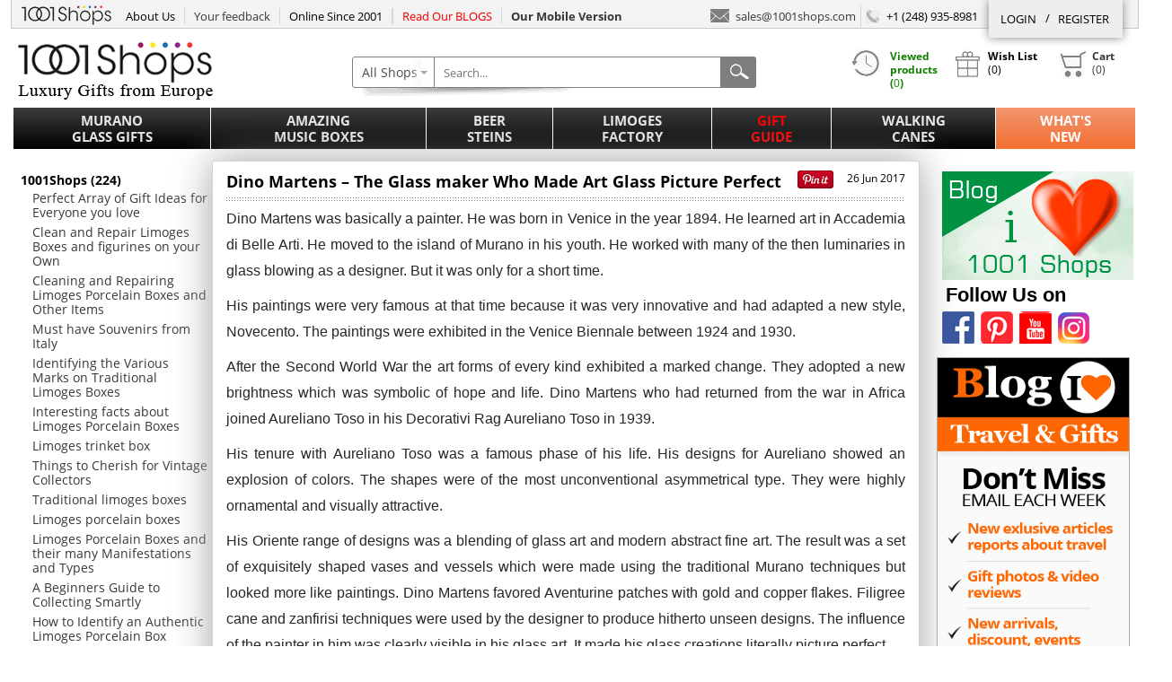

--- FILE ---
content_type: text/html; charset=UTF-8
request_url: https://www.1001shops.com/Blog/dino-martens-the-glass-maker-who-made-art-glass-picture-perfect
body_size: 80916
content:
 <!DOCTYPE html> <html lang="en"> <head  prefix="og: http://ogp.me/ns# fb: http://ogp.me/ns/fb# website: http://ogp.me/ns/website#"> <title>Dino Martens – The Glass maker Who Made Art Glass Picture Perfect</title>   <meta http-equiv="x-dns-prefetch-control" content="on"> <!--<link rel="dns-prefetch" href="http://pagead2.googlesyndication.com">--> <link rel="dns-prefetch" href="http://www.google-analytics.com"> <!--<link rel="dns-prefetch" href="http://medals.bizrate.com">--> <link rel="dns-prefetch" href="http://v2.zopim.com"> <link rel="dns-prefetch" href="https://s.adroll.com"> <link rel="dns-prefetch" href="https://static.doubleclick.net"> <link rel="dns-prefetch" href="http://connect.facebook.net"> <link rel="dns-prefetch" href="https://www.youtube.com"> <link rel="dns-prefetch" href="https://log.pinterest.com"> <link rel="dns-prefetch" href="https://adservice.google.com"> <!-- PayPal BEGIN --> <script> ;(function(a,t,o,m,s){a[m]=a[m]||[];a[m].push({t:new Date().getTime(),event:'snippetRun'});var f=t.getElementsByTagName(o)[0],e=t.createElement(o),d=m!=='paypalDDL'?'&m='+m:'';e.async=!0;e.src='https://www.paypal.com/tagmanager/pptm.js?id='+s+d;f.parentNode.insertBefore(e,f);})(window,document,'script','paypalDDL','d1a69ba1-ca79-11e7-878c-0d7c2bd15910'); </script> <!-- PayPal END --> <!-- mailchimp start --> <script id="mcjs">!function(c,h,i,m,p){m=c.createElement(h),p=c.getElementsByTagName(h)[0],m.async=1,m.src=i,p.parentNode.insertBefore(m,p)}(document,"script","https://chimpstatic.com/mcjs-connected/js/users/d836894854606d84a7d117c7b/237d70d0976c64ede67c30be5.js");</script> <!-- mailchimp end --> <link href="https://www.1001shops.com/css/Shop/1001s_2.10.59.css" rel="stylesheet" type="text/css"/> <style type="text/css">@media screen and (min-width:1300px){/* MENU */header ul.menu a.main-menu-btn{font-size: 15px;}/* END MENU *//* SEARCH */header nav ul.menu li span span{font-size:12px;}/*body .container .content{width:756px;}*/.container .content.homepage{width:1009px;padding:10px 0 0 0;}body .container .left-column .content{width:996px;}.homepage .blocks{margin-left:10px;}/* END SEARCH */.wrapper{width:1280px;}.gr-more{display:table-cell;}/*.container .wrap-content .sec-sidebar{display:block;}*/.emails-block-b{display:none;}.products-slider{width:1009px;position:relative;left:0;}footer .right-sep{width:234px;background-position-x: 78%;margin-right: 40px}/*.copyright .created-by{margin-right: 175px}*/}</style> <style type="text/css">@font-face {font-family: 'Open Sans';font-style: normal;font-weight: 400;src: local('Open Sans'), local('OpenSans'), url(https://fonts.gstatic.com/s/opensans/v10/cJZKeOuBrn4kERxqtaUH3T8E0i7KZn-EPnyo3HZu7kw.woff) format('woff');}@font-face {font-family: 'Open Sans';font-style: normal;font-weight: 700;src: local('Open Sans Bold'), local('OpenSans-Bold'), url(https://fonts.gstatic.com/s/opensans/v10/k3k702ZOKiLJc3WVjuplzHhCUOGz7vYGh680lGh-uXM.woff) format('woff');}</style> <!--<link rel="preload" as="style" href="https://www.1001shops.com/css/Shop/ayoshare.css" onload="this.rel='stylesheet'">--> <link href="https://www.1001shops.com/css/Shop/ayoshare.css" rel="stylesheet"> <!-- rel="preload" с вот этим в FF не работает, не загружается шрифты--> <link href="https://maxcdn.bootstrapcdn.com/font-awesome/4.7.0/css/font-awesome.min.css" rel="stylesheet" type="text/css"/> <link type="text/css" rel="stylesheet" href="https://cdn.jsdelivr.net/jquery.jssocials/1.4.0/jssocials.css" /> <link type="text/css" rel="stylesheet" href="https://cdn.jsdelivr.net/jquery.jssocials/1.4.0/jssocials-theme-flat.css" /> <!-- <link href="//cdnjs.cloudflare.com/ajax/libs/font-awesome/4.7.0/css/font-awesome.min.css" rel="stylesheet">--> <script src="https://ajax.googleapis.com/ajax/libs/jquery/1.12.4/jquery.min.js"></script> <!-- <script type="text/javascript" src="//file.1001shops.com/Shop/JS/Plugins/Plugins.js"></script> --> <script type="text/javascript" src="https://www.1001shops.com/js/Plugins/Plugins.js" ></script> <script type="text/javascript" src="/js/Shop/1001s_2.10.59.js"></script> <!--[if IE]> <script> 'article aside footer header nav section time'.replace (/\w+/g, function (n) { document.createElement (n) }) </script> <link href="https://www.1001shops.com/css/Shop/style-ie.css" rel="stylesheet" type="text/css"/> <!<![endif]--> <!--[if IE 8]> <link href="https://www.1001shops.com/css/Shop/style-ie8.css" rel="stylesheet" type="text/css"/> <!<![endif]--> <script type="text/javascript" src="https://www.1001shops.com/js/Plugins/ayoshare.js" ></script> <script type="text/javascript" src="https://cdn.jsdelivr.net/jquery.jssocials/1.4.0/jssocials.min.js"></script> <script type="text/javascript">  var oneall_subdomain = '1001shops'; var oa = document.createElement('script'); oa.type = 'text/javascript'; oa.async = true; oa.src = '//' + oneall_subdomain + '.api.oneall.com/socialize/library.js'; var s = document.getElementsByTagName('script')[0]; s.parentNode.insertBefore(oa, s); window.Config = new Object(); window.Config.currentPage = "Shop/Articles"; window.Config.defaultItemsPerPage = "48"; window.Config.currentItemsPerPage = "48"; window.Config.categoryID = "0"; window.Config.navHashName = "product-"; window.Config.remarkMessageHeader = ''; window.Config.remarkMessageBody = ''; window.Config.remarkMessageChPrizes = ''; window.Config.remarkMessageChNewsletter = ''; window.Config.remarkMessageThanks = ''; window.Config.remarkSenderLinkThanks = "Cart link has been sent to your email. If you can't find email, please check spam."; window.Config.remarkSubscribeToProductThanks = "<b>You are subsribe to this product</b>"; $(document).ready(function () { sendRequest ('https://www.muranoglassgifts.com/AjaxCrossDomainSession.php?site=www.1001shops.com&protocol=https&sid=le06bc92j01edh366r9iicpcm2', '');sendRequest ('https://www.amazingmusicbox.com/AjaxCrossDomainSession.php?site=www.1001shops.com&protocol=https&sid=le06bc92j01edh366r9iicpcm2', '');sendRequest ('https://www.1001beersteins.com/AjaxCrossDomainSession.php?site=www.1001shops.com&protocol=https&sid=le06bc92j01edh366r9iicpcm2', '');sendRequest ('https://www.limogesfactory.com/AjaxCrossDomainSession.php?site=www.1001shops.com&protocol=https&sid=le06bc92j01edh366r9iicpcm2', '');sendRequest ('https://www.1001venetianmasks.com/AjaxCrossDomainSession.php?site=www.1001shops.com&protocol=https&sid=le06bc92j01edh366r9iicpcm2', ''); }); function sendRequest(url, data) { $.ajax({ type: 'get', url: url, xhrFields: { withCredentials: true }, contentType: 'text/plain', crossDomain: true, data: data + '&r=6975f920a748d&p=443', dataType: "HTML", success: function (result) { } }); } </script> <meta name="description" content=""/> <meta name="keywords" content="Dino Martens – The Glass maker Who Made Art Glass Picture Perfect"/>  <meta name="p:domain_verify" content="d364f4707f8be51a5073be0b8577e22c"/>  <meta property="fb:app_id" content="1416202505284518"/>  <meta property="og:type" content="article" /><meta property="og:title" content="Dino Martens – The Glass maker Who Made Art Glass Picture Perfect - 1001shops.com" /><meta property="og:description" content="1" /><meta property="og:url" content="www.1001shops.com/Blog/dino-martens-the-glass-maker-who-made-art-glass-picture-perfect" /><meta property="og:site_name" content="1001shops.com - Gifts from Europe" /><meta property="article:published_time" content="1" /><meta property="article:author" content="1" />  <meta name="twitter:title" content="Dino Martens – The Glass maker Who Made Art Glass Picture Perfect"> <meta name="twitter:url" content="www.1001shops.com/Blog/dino-martens-the-glass-maker-who-made-art-glass-picture-perfect">  <meta name="twitter:image" content="http:"> <meta name="twitter:description" content=""> <meta name="twitter:creator" content="@MuranoGlassGift"> <meta name="twitter:card" content="summary">  <meta content='Marina Chernyak' name='Author'/> <meta content='sales@1001shops.com' name='Email'/> <meta content='US' name='country'/> <meta content='blogger' name='generator'/>    </head> <body> <div class="wrapper"> 
<div class="hidden" id="pageInfo"  data-page="1" data-totalPages="1"  ></div>
<header>
    <div class="top-header">
        
        <div class="top-logo"><a href="https://www.1001shops.com">1001Shops.com</a></div>

        <ul class="menu">
            <li class="list dropDown">
                <span class="link">About Us</span>
                <ul class="child">
                    <li><a href="/About-1001Shops">About 1001Shops</a></li><li><a href="/Why-buy-1001Shops">Why buy 1001Shops</a></li><li><a href="/Why-buy-From-1001Shops">Why buy From 1001Shops</a></li><li><a href="/Shipping-And-Delivery">Shipping And Delivery</a></li><li><a href="/Return-Policy">Return Policy</a></li><li><a href="/Customer-Care">Customer Care</a></li><li><a href="/FAQs">FAQs</a></li><li ><a href="/Testimonials">Testimonials</a></li><li><a href="/Privacy">Privacy</a></li><li ><a href="/ContactUs">Contact Us</a></li><li><a href="/Blog">Blog</a></li>                </ul>
            </li>
            <li class="list help-us">
                <a href="#" class="link" id="help-us-improve">Your feedback</a>
            </li>
            <li class="list last">
                <span data-lurl="https://www.1001shops.com/About-1001Shops" class="link">Online Since 2001</span>
            </li>
                            <!--<li class="list last">
                    <span class="view-gift-cards link">Gift Cards</span>
                </li>-->
                <li class="list">
                    <!--<span class="link">Read Our BLOGS</span>-->
                    <a class="read-our-blogs link" href="/Blog">Read Our BLOGS</a>
                </li>
                <li class="list last">
                                            <a href="/Shop/Index/switchMobile" style="padding: 10px;font-weight:600;">Our Mobile Version</a>
                                    </li>
        </ul>

        <div id="authBlock" class="section authBlock">
                            <ul id="linksForAuth">
                    <li>
                                                <span class="login-link">Login</span>
                    </li>
                    <li class="sep">/</li>
                    <li>
                                                <span class="register-link">Register</span>
                    </li>
                </ul>
                
        </div>

        <div class="section contacts">
            <a href="mailto:%73%61%6c%65%73%40%31%30%30%31%73%68%6f%70%73%2e%63%6f%6d">
                <span class="icon"></span>
                sales<!-- >@. -->@<!-- >@. -->1001shops<!-- >@. -->.<!-- >@. -->com
            </a>

            <span class="phone">
                <span class="icon"></span>
                +1 (248) 935-8981
            </span>
        </div>

    </div>

    <div class="container">
        <div class="current-site">
            
                            <img height="65" width="217"
                     src="https://www.1001shops.com/images/Shop/main_menu_id/def.png"
                     alt="1001Shops - Luxury Gifts">
                 



        </div>

        <!--// SEARCH //-->
         <div class="search"> <div class="relative"> <section> <div class="select"> <div class="relBox"> <div class="arrow"></div> <span class="nowCatName" id="nowCatName">All Shops</span> <div class="subcat"> <ul> <li data-cat-id="any"><span>All Shops</span></li> <li data-cat-id="1"><span>Murano Glass Gifts</span></li><li data-cat-id="2"><span>Amazing Music Boxes</span></li><li data-cat-id="3"><span>Beer Steins</span></li><li data-cat-id="4"><span>Limoges Factory</span></li><li data-cat-id="21"><span>Gift  Guide</span></li><li data-cat-id="19"><span>Walking Canes</span></li><li data-cat-id="14"><span>Gifts</span></li> </ul> </div> </div> </div> <div class="input"> <input type="hidden" name="menu_id" value="any" id="siteListHeader"/>  <input type="text" name="keywords" value="" placeholder="Search..." id="searchFieldHeader" data-position="Header" autocomplete="off"/> <div class="listbox listbox-header"> <ul class="search-list-page" id="search-list-Header" data-position="Header"> </ul> <ul class="wordsList" id="wordsList"> </ul> </div> </div> <div class="submit"> <button id="goSearchHeader"></button> </div> </section> <div class="field-shadow"></div> </div> <div class="clr"></div> </div>        <!--// END SEARCH //-->

        <!--// CART //-->
        
<div class="cart">

    <div id="cartBox">
        <div class="show-dialog btn btn-history">
            <span class="button">
                <span class="icon"></span>
                <span class="name">
                    <b>Viewed products
                    (<span class="countHistoryItems">0</span>)
                    </b>
                </span>
            </span>
            <div class="dialog dialog-history-list">
    <div class="modal-title">
        <span class="title titleHistoryList"><span class="icon iconHistoryList"></span>My recently viewed items</span>
        <span class="modal-close">close</span>
    </div>
    <div class="product-list"></div>
</div>        </div>
        <div class="show-dialog btn btn-list">
            <span class="button">
                <span class="icon"></span>
                <span class="name">
                    <b>Wish List</b>
                    <br>
                    (<span class="countCartItems">0</span>)
                </span>
            </span>
            <div class="dialog dialog-wish-list"> <div class="modal-title"> <span class="title titleWishList"><span class="icon iconWishList"></span>My Wish list</span> <span class="modal-close">close</span> </div> <div class="product-list">  </div> </div>         </div>
        <div class="show-dialog btn btn-cart">
            <span class="button">
                <a class="name" href="https://www.1001shops.com/Cart" data-desctop="true">
                    <span class="icon"></span>
                    <b>Cart</b>
                    <br>
                    (<span class="countCartItems">0</span>)
                </a>
            </span>
            <div class="dialog dialog-cart-list"> <div class="modal-title"> <span class="title titleMyCart"> <span class="icon iconMyCart"></span> </span> <span class="modal-close">close</span> </div> <div class="dialogCartListContent" id="dialogCartListContent"> </div> </div>        </div>

        <div class="clr"></div>
    </div>
</div>        <!--// END CART //-->

    </div>
    <!--// HEADER MENU //-->
    
         <nav > <ul class="menu"> <li class="tab-link col-luxury "><span class="box box-submenu" data-menu-id="1"><span class="shop"><span><a class="main-menu-btn" href="https://www.muranoglassgifts.com">Murano <br>Glass Gifts</a></span></span><span class="arrow"></span></span></li><li class="tab-link col-luxury "><span class="box box-submenu" data-menu-id="2"><span class="shop"><span><a class="main-menu-btn" href="https://www.amazingmusicbox.com">Amazing <br>Music Boxes</a></span></span><span class="arrow"></span></span></li><li class="tab-link col-luxury "><span class="box box-submenu" data-menu-id="3"><span class="shop"><span><a class="main-menu-btn" href="https://www.1001beersteins.com">Beer <br>Steins</a></span></span><span class="arrow"></span></span></li><li class="tab-link col-luxury "><span class="box box-submenu" data-menu-id="4"><span class="shop"><span><a class="main-menu-btn" href="https://www.limogesfactory.com">Limoges<br> Factory</a></span></span><span class="arrow"></span></span></li><li class="tab-link col-luxury col-red "><span class="box box-submenu" data-menu-id="21"><span class="shop"><span><a class="main-menu-btn" href="https://www.1001shops.com/Gift-Guide">Gift <br> Guide</a></span></span><span class="arrow"></span></span></li><li class="tab-link col-apparel "><span class="box box-submenu" data-menu-id="19"><span class="shop"><span><a class="main-menu-btn" href="https://www.1001shops.com/Walking-Canes-Home">Walking <br>Canes</a></span></span><span class="arrow"></span></span></li><li class="tab-link"><span class="box box-submenu" data-menu-id="0"><span class="shop"><span><a class="main-menu-btn new-products" href="https://www.1001shops.com/New-Products">What's<br>New</a></span></span></span></li> </ul> </nav>   <script> $.getJSON("https://www.1001shops.com/js/Shop/MenuGifts.json?token=20260125", function (data) { window.MainMenu_obj = data; }); </script>    <!--// END HEADER MENU //-->
</header>
 <div class="container"> <div class="wrap-content"> <aside class="sidebar"> <div class="sidebar-content" id="sidebar-content"> <ul class="no-pin"> <ul class="articles-category-hide">1001Shops (224)<li  ><a href="https://www.1001shops.com/Blog/perfect-array-of-gift-ideas-for-everyone-you-love">Perfect Array of Gift Ideas for Everyone you love</a></li><li  ><a href="https://www.1001shops.com/Blog/clean-and-repair-limoges-boxes-and-figurines-on-your-own">Clean and Repair Limoges Boxes and figurines on your Own</a></li><li  ><a href="https://www.1001shops.com/Blog/cleaning-and-repairing-limoges-porcelain-boxes-and-other-items">Cleaning and Repairing Limoges Porcelain Boxes and Other Items</a></li><li  ><a href="https://www.1001shops.com/Blog/must-have-souvenirs-from-italy">Must have Souvenirs from Italy</a></li><li  ><a href="https://www.1001shops.com/Blog/identifying-the-various-marks-on-traditional-limoges-boxes">Identifying the Various Marks on Traditional Limoges Boxes</a></li><li  ><a href="https://www.1001shops.com/Blog/interesting-facts-about-limoges-porcelain-boxes">Interesting facts about Limoges Porcelain Boxes</a></li><li  ><a href="https://www.1001shops.com/Blog/limoges-trinket-box">Limoges trinket box</a></li><li  ><a href="https://www.1001shops.com/Blog/things-to-cherish-for-vintage-collectors">Things to Cherish for Vintage Collectors</a></li><li  ><a href="https://www.1001shops.com/Blog/traditional-limoges-boxes">Traditional limoges boxes</a></li><li  ><a href="https://www.1001shops.com/Blog/limoges-porcelain-boxes">Limoges porcelain boxes</a></li><li  ><a href="https://www.1001shops.com/Blog/limoges-porcelain-boxes-and-their-many-manifestations-and-types">Limoges Porcelain Boxes and their many Manifestations and Types</a></li><li  ><a href="https://www.1001shops.com/Blog/a-beginners-guide-to-collecting-smartly">A Beginners Guide to Collecting Smartly</a></li><li  ><a href="https://www.1001shops.com/Blog/how-to-identify-an-authentic-limoges-porcelain-box">How to Identify an Authentic Limoges Porcelain Box</a></li><li  ><a href="https://www.1001shops.com/Blog/the-best-baby-shower-gifts-for-mommiestobe">The Best Baby Shower Gifts for Mommies-to-be!</a></li><li  ><a href="https://www.1001shops.com/Blog/what-makes-trinket-boxes-such-a-popular-collectible-item">What Makes Trinket Boxes such a Popular Collectible Item</a></li><li  ><a href="https://www.1001shops.com/Blog/understanding-the-different-types-of-limoges-boxes">Understanding the Different Types of Limoges Boxes</a></li><li  ><a href="https://www.1001shops.com/Blog/points-to-consider-before-investing-in-limoges-boxes">Points to Consider before Investing in Limoges Boxes</a></li><li  ><a href="https://www.1001shops.com/Blog/rochard-limoges-boxes-and-porcelain-boxes-for-the-perfect-gift">Rochard Limoges boxes and Porcelain boxes for the perfect gift</a></li><li  ><a href="https://www.1001shops.com/Blog/rochard-limoges-boxes">Rochard limoges boxes</a></li><li  ><a href="https://www.1001shops.com/Blog/vintage-limoges-boxes">Vintage limoges boxes</a></li><li  ><a href="https://www.1001shops.com/Blog/all-you-need-to-know-about-german-beer-steins">All you Need to Know About German Beer Steins</a></li><li  ><a href="https://www.1001shops.com/Blog/is-my-german-beer-stein-real">Is my German Beer Stein Real?</a></li><li  ><a href="https://www.1001shops.com/Blog/your-guide-to-hosting-an-unforgettable-oktoberfest-themed-party">Your Guide to Hosting an Unforgettable Oktoberfest Themed Party!</a></li><li  ><a href="https://www.1001shops.com/Blog/essential-guide-to-being-the-practical-beer-stein-collector">Essential Guide to being the Practical Beer Stein Collector</a></li><li  ><a href="https://www.1001shops.com/Blog/your-ultimate-survival-guide-for-oktoberfest-2013">Your Ultimate Survival Guide for Oktoberfest 2013</a></li><li  ><a href="https://www.1001shops.com/Blog/innovative-beer-glass-gifting-ideas">Innovative Beer Glass Gifting Ideas</a></li><li  ><a href="https://www.1001shops.com/Blog/for-german-beer-lovers-its-all-in-the-glass">For German Beer Lovers Its All In The Glass</a></li><li  ><a href="https://www.1001shops.com/Blog/how-to-identify-and-authenticate-heritage-german-beer-steins">How to Identify and Authenticate Heritage German Beer Steins</a></li><li  ><a href="https://www.1001shops.com/Blog/why-authentic-beer-steins-are-an-excellent-gifting-idea">Why Authentic Beer Steins are an Excellent Gifting Idea</a></li><li  ><a href="https://www.1001shops.com/Blog/how-to-clean-and-handle-your-german-beer-stein">How to Clean and handle  your German Beer Stein</a></li><li  ><a href="https://www.1001shops.com/Blog/what-are-beer-steins-made-of">What are Beer Steins Made Of?</a></li><li  ><a href="https://www.1001shops.com/Blog/limoges-travelogue-an-introduction-of-the-city">Limoges Travelogue An Introduction of the City</a></li><li  ><a href="https://www.1001shops.com/Blog/history-of-reuge-music">History of Reuge Music</a></li><li  ><a href="https://www.1001shops.com/Blog/what-is-unique-about-reuge-mechanical-music">What is unique about Reuge mechanical music?</a></li><li  ><a href="https://www.1001shops.com/Blog/history-of-music-boxes">History of music boxes</a></li><li  ><a href="https://www.1001shops.com/Blog/rebirth-of-murano">Re-birth of Murano</a></li><li  ><a href="https://www.1001shops.com/Blog/limoges-boxes-a-cute-way-of-expressing-your-love">Limoges boxes A Cute Way of Expressing Your Love</a></li><li  ><a href="https://www.1001shops.com/Blog/thinking-of-surprising-your-sweet-heart-on-valentines-day-gift-her-with-a-music-jewelry-box">Thinking of Surprising Your Sweet Heart on Valentine's Day? Gift her with a Music Jewelry Box</a></li><li  ><a href="https://www.1001shops.com/Blog/beer-history-and-beer-steins">Beer History and Beer Steins</a></li><li  ><a href="https://www.1001shops.com/Blog/affirm-your-passion-for-your-loved-one-with-magnificent-murano-glass-gift">Affirm Your Passion for Your Loved One with Magnificent Murano Glass Gift</a></li><li  ><a href="https://www.1001shops.com/Blog/limoges-boxes-as-valentines-day-gifts">Limoges boxes as Valentine's Day Gifts</a></li><li  ><a href="https://www.1001shops.com/Blog/history-of-beer-steins-in-germany">History of Beer Steins in Germany</a></li><li  ><a href="https://www.1001shops.com/Blog/limoges-porcelain-boxes-to-declare-your-love-in-style">Limoges Porcelain Boxes to Declare your Love in Style</a></li><li  ><a href="https://www.1001shops.com/Blog/what-makes-a-music-box-a-perfect-valentines-day-gift">What Makes a Music Box a Perfect Valentine's Day gift?</a></li><li  ><a href="https://www.1001shops.com/Blog/oktoberfest-and-beer-steins">Oktoberfest and Beer Steins</a></li><li  ><a href="https://www.1001shops.com/Blog/what-attracts-millions-to-venice-and-the-magnificent-murano-glass-articles">What Attracts Millions to Venice and the Magnificent Murano Glass Articles?</a></li><li  ><a href="https://www.1001shops.com/Blog/the-matchless-murano-art-glass">The Matchless Murano Art Glass</a></li><li  ><a href="https://www.1001shops.com/Blog/limoges-the-city-of-enamels-and-porcelain">Limoges - the City of Enamels and Porcelain</a></li><li  ><a href="https://www.1001shops.com/Blog/the-land-of-magnificent-mountains-and-valleys">The Land of Magnificent Mountains and Valleys</a></li><li  ><a href="https://www.1001shops.com/Blog/murano-island-through-the-age">Murano Island through the Age</a></li><li  ><a href="https://www.1001shops.com/Blog/the-murano-island-culture">The Murano Island Culture</a></li><li  ><a href="https://www.1001shops.com/Blog/events-in-the-island-of-murano">Events in the Island of Murano</a></li><li  ><a href="https://www.1001shops.com/Blog/what-makes-murano-glass-articles-the-favorite-of-the-world">What Makes Murano Glass Articles the Favorite of the World?</a></li><li  ><a href="https://www.1001shops.com/Blog/the-fascinating-facts-in-the-sorrento-history">The Fascinating Facts in the Sorrento History</a></li><li  ><a href="https://www.1001shops.com/Blog/sorrento-and-its-fantastic-cultural-amalgam">Sorrento and its Fantastic Cultural Amalgam</a></li><li  ><a href="https://www.1001shops.com/Blog/captivating-events-and-festivals-of-sorrento">Captivating Events and Festivals of Sorrento</a></li><li  ><a href="https://www.1001shops.com/Blog/german-beer-steins-through-the-ages">German Beer Steins through the Ages</a></li><li  ><a href="https://www.1001shops.com/Blog/the-history-of-limoges-porcelain">The History of Limoges Porcelain</a></li><li  ><a href="https://www.1001shops.com/Blog/sorrento-music-boxes-excellent-gift-items-and-collectibles">Sorrento Music Boxes - Excellent Gift items and Collectibles</a></li><li  ><a href="https://www.1001shops.com/Blog/beer-steins-and-german-culture">Beer Steins and German Culture</a></li><li  ><a href="https://www.1001shops.com/Blog/history-of-limoges-france">History of Limoges France</a></li><li  ><a href="https://www.1001shops.com/Blog/easter-and-passover-celebration-in-usa-and-around-the-world">Easter and Passover celebration in USA and around the world</a></li><li  ><a href="https://www.1001shops.com/Blog/making-of-beer-steins-and-the-evolution-of-the-embellishments-on-them">Making of Beer Steins and the Evolution of the Embellishments on Them</a></li><li  ><a href="https://www.1001shops.com/Blog/german-beer-steins-as-superb-gift-items">German Beer Steins as Superb Gift Items</a></li><li  ><a href="https://www.1001shops.com/Blog/mothers-day-how-it-is-celebrated-all-over-the-world">Mother’s Day – How It is Celebrated All over the World</a></li><li  ><a href="https://www.1001shops.com/Blog/exquisite-sorrento-music-boxes">Exquisite Sorrento Music Boxes</a></li><li  ><a href="https://www.1001shops.com/Blog/earth-day-and-the-environmental-awareness-promoted-by-it">Earth Day and the Environmental Awareness Promoted by It</a></li><li  ><a href="https://www.1001shops.com/Blog/the-social-and-cultural-life-in-contemporary-murano">The Social and Cultural Life in Contemporary Murano</a></li><li  ><a href="https://www.1001shops.com/Blog/the-current-and-upcoming-events-in-italy">The Current and Upcoming Events in Italy</a></li><li  ><a href="https://www.1001shops.com/Blog/limoges-porcelain-as-excellent-gift-items-and-worthy-collectibles">Limoges Porcelain as Excellent Gift Items and Worthy Collectibles</a></li><li  ><a href="https://www.1001shops.com/Blog/the-yearround-variety-festivals-of-limoges">The Year-round Variety Festivals of Limoges</a></li><li  ><a href="https://www.1001shops.com/Blog/rhine-in-flames">Rhine in Flames</a></li><li  ><a href="https://www.1001shops.com/Blog/berlin-carnival-of-cultures">Berlin Carnival of Cultures</a></li><li  ><a href="https://www.1001shops.com/Blog/chocolate-days-festival">Chocolate Days Festival</a></li><li  ><a href="https://www.1001shops.com/Blog/paris-jazz-festival">Paris Jazz Festival</a></li><li  ><a href="https://www.1001shops.com/Blog/significance-of-fathers-day">Significance of Fathers Day</a></li><li  ><a href="https://www.1001shops.com/Blog/kieler-woche-kiel">Kieler Woche, Kiel</a></li><li  ><a href="https://www.1001shops.com/Blog/les-chorgies-dorange">Les Chorégies d'Orange</a></li><li  ><a href="https://www.1001shops.com/Blog/luminara-and-regatta-of-san-ranieri">Luminara and Regatta of San Ranieri</a></li><li  ><a href="https://www.1001shops.com/Blog/la-macchina-di-santa-rosa-viterbos-tribute-to-their-patron-saint">La Macchina di Santa Rosa – Viterbo’s Tribute to Their Patron Saint</a></li><li  ><a href="https://www.1001shops.com/Blog/long-night-of-museums-berlin">Long Night of Museums – Berlin</a></li><li  ><a href="https://www.1001shops.com/Blog/independence-day">Independence Day</a></li><li  ><a href="https://www.1001shops.com/Blog/palio-di-siena">Palio di Siena</a></li><li  ><a href="https://www.1001shops.com/Blog/thurn-and-taxis-palace-festival-regensburg">Thurn and Taxis Palace Festival – Regensburg</a></li><li  ><a href="https://www.1001shops.com/Blog/venices-festa-del-redentore">Venice’s Festa del Redentore</a></li><li  ><a href="https://www.1001shops.com/Blog/festa-de-noantri">Festa de Noantri</a></li><li  ><a href="https://www.1001shops.com/Blog/invitation-to-dance-villa-pamphili">Invitation to Dance - Villa Pamphili</a></li><li  ><a href="https://www.1001shops.com/Blog/murano-glass-how-it-came-to-be-made">Murano Glass – How It came to be Made</a></li><li  ><a href="https://www.1001shops.com/Blog/making-of-the-murano-glass">Making of the Murano Glass</a></li><li  ><a href="https://www.1001shops.com/Blog/murano-glass-techniques">Murano Glass Techniques</a></li><li  ><a href="https://www.1001shops.com/Blog/dino-rosin-arte-studio">Dino Rosin Arte Studio</a></li><li  ><a href="https://www.1001shops.com/Blog/effe-vetrerai-artistica-di-furlan">Effe Vetrerai Artistica di Furlan</a></li><li  ><a href="https://www.1001shops.com/Blog/collectors-tips-to-buy-murano-glass">Collectors’’ Tips to Buy Murano Glass</a></li><li  ><a href="https://www.1001shops.com/Blog/vetreria-artistica-galliano-ferro">Vetreria Artistica Galliano Ferro</a></li><li  ><a href="https://www.1001shops.com/Blog/nuova-biemmeci">Nuova Biemmeci</a></li><li  ><a href="https://www.1001shops.com/Blog/seguso-viro-glass-art-work">Seguso Viro Glass Art work</a></li><li  ><a href="https://www.1001shops.com/Blog/beer-steins">Beer Steins</a></li><li  ><a href="https://www.1001shops.com/Blog/zoeller-born-german-beer-steins">Zoeller & Born German Beer Steins</a></li><li  ><a href="https://www.1001shops.com/Blog/seguso-vetri-d-arte">Seguso Vetri d’ Arte</a></li><li  ><a href="https://www.1001shops.com/Blog/15-best-holiday-gift-ideas">15 Best Holiday Gift Ideas</a></li><li  ><a href="https://www.1001shops.com/Blog/fall-colors-manifested-in-the-wonderful-murano-glass">Fall colors Manifested in the Wonderful Murano Glass</a></li><li  ><a href="https://www.1001shops.com/Blog/hofbrauhaus-the-royal-beer-from-germany">Hofbrauhaus – The Royal Beer from Germany</a></li><li  ><a href="https://www.1001shops.com/Blog/halloween-a-tryst-with-the-departed">Halloween – a tryst with the departed</a></li><li  ><a href="https://www.1001shops.com/Blog/arte-di-murano">Arte di Murano</a></li><li  ><a href="https://www.1001shops.com/Blog/how-to-shop-for-the-best-gifts-on-1001shopscom">How to shop for the best gifts on 1001shops.com</a></li><li  ><a href="https://www.1001shops.com/Blog/fratelli-toso-murano-glass">Fratelli Toso Murano Glass</a></li><li  ><a href="https://www.1001shops.com/Blog/thewalt-german-beer-stein-company">Thewalt German Beer Stein Company</a></li><li  ><a href="https://www.1001shops.com/Blog/thanks-giving-facts-and-fiction">Thanks giving – Facts and Fiction</a></li><li  ><a href="https://www.1001shops.com/Blog/hanukkah-the-jewish-festival-of-light">Hanukkah – The Jewish Festival of Light</a></li><li  ><a href="https://www.1001shops.com/Blog/christmas-in-germany">Christmas in Germany</a></li><li  ><a href="https://www.1001shops.com/Blog/christmas-in-italy">Christmas in Italy</a></li><li  ><a href="https://www.1001shops.com/Blog/christmas-in-france">Christmas in France</a></li><li  ><a href="https://www.1001shops.com/Blog/the-best-gift-ideas-from-1001shopscom-for-holidays">The Best Gift Ideas from 1001shops.com for Holidays</a></li><li  ><a href="https://www.1001shops.com/Blog/multicultural-christmas-in-usa">Multicultural Christmas in USA</a></li><li  ><a href="https://www.1001shops.com/Blog/traditional-christmas-food-from-various-countries">Traditional Christmas Food from Various Countries</a></li><li  ><a href="https://www.1001shops.com/Blog/christmas-traditions-all-over-the-world">Christmas Traditions All over the World</a></li><li  ><a href="https://www.1001shops.com/Blog/how-the-glass-capital-celebrate-christmas">How the Glass Capital Celebrate Christmas</a></li><li  ><a href="https://www.1001shops.com/Blog/all-about-christmas-in-germany">All about Christmas in Germany</a></li><li  ><a href="https://www.1001shops.com/Blog/how-they-celebrate-christmas-in-france">How They Celebrate Christmas in France</a></li><li  ><a href="https://www.1001shops.com/Blog/kingwerk-german-beer-steins">King-Werk German Beer Steins</a></li><li  ><a href="https://www.1001shops.com/Blog/venini-murano-glass">Venini Murano glass</a></li><li  ><a href="https://www.1001shops.com/Blog/esse-2-murano-glass-company">Esse 2 Murano Glass Company</a></li><li  ><a href="https://www.1001shops.com/Blog/formia-fornace-mian">Formia Fornace Mian</a></li><li  ><a href="https://www.1001shops.com/Blog/sorrento-and-their-tradition-of-making-music-boxes">Sorrento and Their Tradition of Making Music Boxes</a></li><li  ><a href="https://www.1001shops.com/Blog/nason-moretti">Nason Moretti</a></li><li  ><a href="https://www.1001shops.com/Blog/feast-of-st-antony-of-sorrento-italy">Feast of St. Antony of  Sorrento, Italy</a></li><li  ><a href="https://www.1001shops.com/Blog/the-grand-carnival-of-amalfi-coast">The Grand Carnival of Amalfi Coast</a></li><li  ><a href="https://www.1001shops.com/Blog/lucio-bubacco-glass-artists-giving-an-extra-dimension-to-murano-lamp-works">Lucio Bubacco Glass Artists – Giving an Extra Dimension to Murano Lamp Works</a></li><li  ><a href="https://www.1001shops.com/Blog/how-the-sorrento-music-boxes-are-made">How the Sorrento Music Boxes are made</a></li><li  ><a href="https://www.1001shops.com/Blog/festa-della-donna-italy">Festa della Donna – Italy</a></li><li  ><a href="https://www.1001shops.com/Blog/the-carnival-of-limoux">The Carnival of Limoux</a></li><li  ><a href="https://www.1001shops.com/Blog/starkbierfest-munich-germany">Starkbierfest, Munich, Germany</a></li><li  ><a href="https://www.1001shops.com/Blog/berengo-fine-arts-a-new-lease-of-life-to-the-murano-glass-art">Berengo Fine Arts – A New Lease of Life to the Murano Glass Art</a></li><li  ><a href="https://www.1001shops.com/Blog/how-to-identify-genuine-murano-glass-a-beginners-guide">How to identify genuine Murano glass – a beginner’s guide</a></li><li  ><a href="https://www.1001shops.com/Blog/how-to-take-care-of-murano-glass-products">How to take care of Murano glass products</a></li><li  ><a href="https://www.1001shops.com/Blog/down-the-lane-to-the-origin-of-music-boxes">Down the lane to the origin of music boxes</a></li><li  ><a href="https://www.1001shops.com/Blog/luigi-benzoni-an-incredible-synergy-of-painting-and-sculpture">Luigi Benzoni -   An Incredible Synergy of Painting and Sculpture</a></li><li  ><a href="https://www.1001shops.com/Blog/toso-and-barovier-vetraria-artistica">Toso and Barovier Vetraria Artistica</a></li><li  ><a href="https://www.1001shops.com/Blog/intarsia-decorative-techniques">Intarsia Decorative Techniques</a></li><li  ><a href="https://www.1001shops.com/Blog/murano-glass-techniques-2">Murano glass techniques</a></li><li  ><a href="https://www.1001shops.com/Blog/a-chronicle-of-mechanical-music">A  Chronicle of Mechanical Music</a></li><li  ><a href="https://www.1001shops.com/Blog/limoges-france">Limoges – France</a></li><li  ><a href="https://www.1001shops.com/Blog/venice-the-land-of-surprises">Venice – The Land of Surprises</a></li><li  ><a href="https://www.1001shops.com/Blog/maypole-raising-bavarian-cultural-event">Maypole Raising – Bavarian Cultural Event</a></li><li  ><a href="https://www.1001shops.com/Blog/beauty-of-mechanical-music">Beauty of Mechanical Music</a></li><li  ><a href="https://www.1001shops.com/Blog/dino-martens-glass-art">Dino Marten’s Glass Art</a></li><li  ><a href="https://www.1001shops.com/Blog/endearing-gifts-for-your-dad">Endearing gifts for your Dad</a></li><li  ><a href="https://www.1001shops.com/Blog/vetreria-alfredo-barbini">Vetreria Alfredo Barbini</a></li><li  ><a href="https://www.1001shops.com/Blog/arte-vetro-di-alberto-seguso">Arte Vetro di Alberto Seguso</a></li><li  ><a href="https://www.1001shops.com/Blog/pino-signoretto">Pino Signoretto</a></li><li  ><a href="https://www.1001shops.com/Blog/ravello-festival-the-summer-musical-extravaganza-in-amalfi-coast">Ravello festival – the Summer Musical Extravaganza in Amalfi Coast</a></li><li  ><a href="https://www.1001shops.com/Blog/glass-and-its-categories">Glass and its categories</a></li><li  ><a href="https://www.1001shops.com/Blog/luciano-vistosi">Luciano Vistosi</a></li><li  ><a href="https://www.1001shops.com/Blog/a-short-article-about-music-boxes">A short article about Music boxes</a></li><li  ><a href="https://www.1001shops.com/Blog/events-in-the-island-of-murano-2">Events in the Island of Murano</a></li><li  ><a href="https://www.1001shops.com/Blog/blue-fish-festival-sorrentos-autumn-festival">Blue Fish Festival – Sorrento’s Autumn Festival</a></li><li  ><a href="https://www.1001shops.com/Blog/venice-international-film-festival">Venice International Film Festival</a></li><li  ><a href="https://www.1001shops.com/Blog/church-of-santa-maria-e-san-donato-the-legendary-wonder">Church of Santa Maria e San Donato – The Legendary Wonder</a></li><li  ><a href="https://www.1001shops.com/Blog/cappellin-vennini-vetri-soffiati-muranesi-murano-glass-masters">Cappellin Vennini & Vetri Soffiati Muranesi Murano Glass Masters</a></li><li  ><a href="https://www.1001shops.com/Blog/ferro-toso-c">Ferro Toso & C.</a></li><li  ><a href="https://www.1001shops.com/Blog/salviati-c-salvaging-murano-glass-tradition-from-passing-into-oblivion">Salviati & C. Salvaging Murano Glass Tradition from Passing into Oblivion</a></li><li  ><a href="https://www.1001shops.com/Blog/magnificent-beer-steins-of-germany">Magnificent Beer steins of Germany</a></li><li  ><a href="https://www.1001shops.com/Blog/magnificent-sommerso-murano-glass-art-pieces">Magnificent Sommerso Murano Glass Art Pieces</a></li><li  ><a href="https://www.1001shops.com/Blog/the-spectacular-murrine-art">The Spectacular Murrine Art</a></li><li  ><a href="https://www.1001shops.com/Blog/the-vibrantly-white-lattimo-glass">The Vibrantly White Lattimo Glass</a></li><li  ><a href="https://www.1001shops.com/Blog/davide-salvadore">Davide Salvadore</a></li><li  ><a href="https://www.1001shops.com/Blog/fabio-fornasier-lu-murano-chandeliers-trend-and-tradition-hand-in-hand">Fabio Fornasier -  LU Murano Chandeliers, Trend and Tradition Hand in Hand</a></li><li  ><a href="https://www.1001shops.com/Blog/lucio-bubacco-portraying-human-life-drama-in-glass">Lucio Bubacco Portraying Human Life Drama in Glass</a></li><li  ><a href="https://www.1001shops.com/Blog/halloween-wedged-between-the-fruitful-autumn-and-the-dreary-winter">Halloween – Wedged Between the Fruitful Autumn and the Dreary Winter</a></li><li  ><a href="https://www.1001shops.com/Blog/livio-seguso">Livio Seguso</a></li><li  ><a href="https://www.1001shops.com/Blog/oktoberfest-in-germany">Oktoberfest in Germany</a></li><li  ><a href="https://www.1001shops.com/Blog/oktoberfest-in-usa">Oktoberfest in USA</a></li><li  ><a href="https://www.1001shops.com/Blog/win-the-heart-of-your-winsome-lady-with-wonderful-gifts">Win the Heart of Your Winsome Lady with Wonderful Gifts</a></li><li  ><a href="https://www.1001shops.com/Blog/capture-your-mans-heart-with-magnificent-gifts">Capture Your Man’s Heart with Magnificent Gifts</a></li><li  ><a href="https://www.1001shops.com/Blog/gifts-ideas-for-your-little-darlings">Gifts Ideas for Your Little Darlings</a></li><li  ><a href="https://www.1001shops.com/Blog/november-sorrento-turns-into-a-beehive-of-activities">November – Sorrento Turns into a Beehive of Activities</a></li><li  ><a href="https://www.1001shops.com/Blog/this-november-in-murano">This November in Murano</a></li><li  ><a href="https://www.1001shops.com/Blog/november-in-venice">November in Venice</a></li><li  ><a href="https://www.1001shops.com/Blog/beaujolais-nouveau-or-the-new-beaujolais-festival">‘Beaujolais Nouveau’ or the New Beaujolais Festival</a></li><li  ><a href="https://www.1001shops.com/Blog/murano-glass-gifts-to-brighten-up-your-loved-ones-christmas">Murano Glass Gifts to Brighten up Your Loved One’s Christmas</a></li><li  ><a href="https://www.1001shops.com/Blog/amazing-glass-menagerie-of-murano">Amazing Glass Menagerie of Murano</a></li><li  ><a href="https://www.1001shops.com/Blog/vetreria-artistica-galliano-ferro-lighting-up-the-world">Vetreria Artistica Galliano Ferro Lighting up the World</a></li><li  ><a href="https://www.1001shops.com/Blog/blown-and-cased-glass-at-murano-island">Blown and Cased Glass at Murano Island</a></li><li  ><a href="https://www.1001shops.com/Blog/making-of-the-magnificent-sorrento-inlaid-music-boxes">Making of the Magnificent Sorrento Inlaid Music Boxes</a></li><li  ><a href="https://www.1001shops.com/Blog/training-tips-for-making-blown-glass">Training Tips for Making Blown Glass</a></li><li  ><a href="https://www.1001shops.com/Blog/how-to-fix-broken-murano-glass-articles">How to fix broken Murano glass articles</a></li><li  ><a href="https://www.1001shops.com/Blog/much-soughtafter-authentic-venetian-gifts">Much Sought-after Authentic Venetian Gifts</a></li><li  ><a href="https://www.1001shops.com/Blog/daum-nancy-glass-the-magnificent-french-art-nouveau-glass">Daum Nancy Glass – The Magnificent French Art Nouveau Glass</a></li><li  ><a href="https://www.1001shops.com/Blog/lalique-glass-the-magnificent-french-art-nouveau">Lalique Glass – The Magnificent French Art Nouveau</a></li><li  ><a href="https://www.1001shops.com/Blog/limoges-figurine-boxes">Limoges figurine boxes</a></li><li  ><a href="https://www.1001shops.com/Blog/pate-deverre-the-paste-of-glass-technique">Pate –de-verre – the Paste of Glass Technique</a></li><li  ><a href="https://www.1001shops.com/Blog/passover-commemorating-gods-love-7">Passover – Commemorating God’s Love</a></li><li  ><a href="https://www.1001shops.com/Blog/easter-triumph-of-life-over-death-6">Easter – Triumph of Life over Death</a></li><li  ><a href="https://www.1001shops.com/Blog/easter-triumph-of-life-over-death-7">Easter – Triumph of Life over Death</a></li><li  ><a href="https://www.1001shops.com/Blog/passover-commemorating-gods-love-8">Passover – Commemorating God’s Love</a></li><li  ><a href="https://www.1001shops.com/Blog/mothers-day-gift-ideas">Mothers Day Gift Ideas</a></li><li  ><a href="https://www.1001shops.com/Blog/mothers-day-gift-ideas-2">Mothers Day Gift Ideas</a></li><li  ><a href="https://www.1001shops.com/Blog/mothers-day-gift-ideas-3">Mothers Day Gift Ideas</a></li><li  ><a href="https://www.1001shops.com/Blog/graduation-gift-ideas">Graduation gift ideas</a></li><li  ><a href="https://www.1001shops.com/Blog/graduation-gift-ideas-2">Graduation gift ideas</a></li><li  ><a href="https://www.1001shops.com/Blog/graduation-gift-ideas-3">Graduation gift ideas</a></li><li  ><a href="https://www.1001shops.com/Blog/a-wonderful-gift-for-a-wonderful-teacher">A Wonderful Gift for a Wonderful Teacher</a></li><li  ><a href="https://www.1001shops.com/Blog/a-wonderful-gift-for-a-wonderful-teacher-2">A Wonderful Gift for a Wonderful Teacher</a></li><li  ><a href="https://www.1001shops.com/Blog/jewelry-music-boxes-different-designs-and-styles">Jewelry Music Boxes – Different Designs and Styles</a></li><li  ><a href="https://www.1001shops.com/Blog/the-historical-art-of-inlay">The Historical Art of Inlay</a></li><li  ><a href="https://www.1001shops.com/Blog/best-gifts-for-your-dad">Best Gifts for Your Dad</a></li><li  ><a href="https://www.1001shops.com/Blog/dale-chihuly-the-world-famous-glass-artist">Dale Chihuly – The World Famous Glass Artist</a></li><li  ><a href="https://www.1001shops.com/Blog/congratulations-grads">Congratulations! Grads!</a></li><li  ><a href="https://www.1001shops.com/Blog/corning-museum-of-glass">Corning Museum of Glass</a></li><li  ><a href="https://www.1001shops.com/Blog/davide-salvadore-the-iconic-glass-master-of-modern-times">Davide Salvadore – The Iconic Glass Master of Modern Times</a></li><li  ><a href="https://www.1001shops.com/Blog/american-blown-cased-glass">American Blown & Cased Glass</a></li><li class="current" ><a href="https://www.1001shops.com/Blog/dino-martens-the-glass-maker-who-made-art-glass-picture-perfect">Dino Martens – The Glass maker Who Made Art Glass Picture Perfect</a></li><li  ><a href="https://www.1001shops.com/Blog/fashion-jewelry-for-summer-enjoyments">Fashion Jewelry for Summer Enjoyments</a></li><li  ><a href="https://www.1001shops.com/Blog/flowers-and-dcor-vases-for-summer-season">Flowers and Décor Vases for Summer Season</a></li><li  ><a href="https://www.1001shops.com/Blog/shopping-in-italy">Shopping in Italy</a></li><li  ><a href="https://www.1001shops.com/Blog/shopping-in-germany">Shopping in Germany</a></li><li  ><a href="https://www.1001shops.com/Blog/gio-ponti-the-ultimate-designer">Gio Ponti – The Ultimate Designer</a></li><li  ><a href="https://www.1001shops.com/Blog/antonio-salviati-the-man-who-restored-murano-glass-glory">Antonio Salviati – The Man Who Restored Murano Glass Glory</a></li><li  ><a href="https://www.1001shops.com/Blog/classic-designs-music-boxes">Classic Designs Music Boxes</a></li><li  ><a href="https://www.1001shops.com/Blog/2018-murano-glass-holidays">2018 Murano Glass Holidays</a></li><li  ><a href="https://www.1001shops.com/Blog/2018-sorrento-holidays-attractions">2018 Sorrento holidays – Attractions</a></li><li  ><a href="https://www.1001shops.com/Blog/musthave-valentines-day-gifts">Must-have Valentine’s Day Gifts</a></li><li  ><a href="https://www.1001shops.com/Blog/the-beginning-of-murano-2">The Beginning of Murano</a></li><li  ><a href="https://www.1001shops.com/Blog/livio-seguso-2">Livio Seguso</a></li></ul> </ul> </div> </aside>  <div class="content blog articles" itemscope itemtype="http://schema.org/NewsArticle">  <span itemprop="datePublished" class="right">26 Jun 2017</span> <div style="float: right; margin-right: 15px;"><a href="//www.pinterest.com/pin/create/button/" data-pin-do="buttonBookmark" data-pin-color="red"><img src="//assets.pinterest.com/images/pidgets/pinit_fg_en_rect_red_20.png" alt="pinterest - 1001shops Blog"/></a></div> <h1 class="underline" itemprop="headline">Dino Martens – The Glass maker Who Made Art Glass Picture Perfect</h1>   <div itemprop="description"> <p style="text-align: justify;"><span style="font-family: arial, helvetica, sans-serif; font-size: 12pt;">Dino Martens was basically a painter. He was born in Venice in the year 1894. He learned art in Accademia di Belle Arti. He moved to the island of Murano in his youth. He worked with many of the then luminaries in glass blowing as a designer. But it was only for a short time.</span></p><p style="text-align: justify;"><span style="font-family: arial, helvetica, sans-serif; font-size: 12pt;">His paintings were very famous at that time because it was very innovative and had adapted a new style, Novecento. The paintings were exhibited in the Venice Biennale between 1924 and 1930.</span></p><p style="text-align: justify;"><span style="font-family: arial, helvetica, sans-serif; font-size: 12pt;">After the Second World War the art forms of every kind exhibited a marked change. They adopted a new brightness which was symbolic of hope and life. Dino Martens who had returned from the war in Africa joined Aureliano Toso in his Decorativi Rag Aureliano Toso in 1939.</span></p><p style="text-align: justify;"><span style="font-family: arial, helvetica, sans-serif; font-size: 12pt;">His tenure with Aureliano Toso was a famous phase of his life. His designs for Aureliano showed an explosion of colors. The shapes were of the most unconventional asymmetrical type. They were highly ornamental and visually attractive.</span></p><p style="text-align: justify;"><span style="font-family: arial, helvetica, sans-serif; font-size: 12pt;">His Oriente range of designs was a blending of glass art and modern abstract fine art. The result was a set of exquisitely shaped vases and vessels which were made using the traditional Murano techniques but looked more like paintings. Dino Martens favored Aventurine patches with gold and copper flakes. Filigree cane and zanfirisi techniques were used by the designer to produce hitherto unseen designs. The influence of the painter in him was clearly visible in his glass art. It made his glass creations literally picture perfect.</span></p><p style="text-align: justify;"><span style="font-family: arial, helvetica, sans-serif; font-size: 12pt;">He created brightly colored murrine designs which held the whole world in awe at that time. He achieved wonderful effects by rolling molten articles in colored and powdered enamels. Even now the pieces from his Oriente collection are considered to be worthy collectables. The unusually bright polychrome effect made Dino Martens glass very unique.</span></p><p style="text-align: justify;"><span style="font-family: arial, helvetica, sans-serif; font-size: 12pt;">He left Aurelio Toso in 1963. Dino Martens died in 1970.</span></p><p style="text-align: justify;" class="text-JUSTIFY"><span style="font-family: arial, helvetica, sans-serif; font-size: 12pt;"><strong>by Marina Chernyak</strong></span></p><p style="text-align: justify;" class="text-JUSTIFY"><span style="font-family: arial, helvetica, sans-serif; font-size: 12pt;"><div class="center"><div style="padding-bottom:20px;" class="fb-comments" data-href="https://www.1001shops.com/Blog/dino-martens-the-glass-maker-who-made-art-glass-picture-perfect" data-numposts="3" data-colorscheme="light"></div></div> <div class="products productList"><h2 class="shop-title">Murano Glass Gifts</h2><table id="productsPreviews" class="productsPreviews" ><tr>    <td  >
        
                <!-- button heart wish list -->
        <div class="products-image-wishlist-heart">
            <a href="#" class="wishlist-button-heart" data-prod_id="32660" style="display:inline-block;">
                <i class="fa fa-heart"></i>
            </a>
        </div>

        <div class="wishlist-dialog-heart" style="display: none;" data-product_json='null'>
            <ul id="wishlist-options">
                <li id="wishlist-option-0" class="wishlist-option-wrap">
                    <div class="wishlist-option-heart">
                        <div class="wishlist-option-label-heart" data-prod_id="32660">Favorites</div>
                        <div class="wishlist-option-check-heart" data-prod_id="32660">
                            <!--<span class="icon-circle-o "></span>-->
                            <i class="fa fa-circle-o" aria-hidden="true"></i>
                            <!--<i class="fa fa-dot-circle-o" aria-hidden="true"></i>-->
                        </div>
                    </div>
                </li>
        <!--
                <li id="wishlist-option-1" class="wishlist-option-wrap">
                    <div class="wishlist-option">
                        <div class="wishlist-option-label">Save for Later</div>
                        <div class="wishlist-option-check"><span class="icon-circle-o "></span></div>
                    </div>
                </li>

                <li class="wishlist-container-delimeter"></li>

                <li id="wishlist-create">
                    <div class="wishlist-create"><span class="icon-plus"></span>Create New List</div>
                </li>
        -->
            </ul>
        </div>
        <!-- /button heart wish list -->
        
        <div class="section  ">
            <div class="product">
                                 <div class="item"
                     data-itemId="0"
                     data-productId="32660"
                                          data-isCurrentProduct=""
                     data-isDisabledNuv=""
                                          >
                    <p data-lurl="https://www.muranoglassgifts.com/murano-glass-vases/murano-glass-mat-black-vase-P32660.html" class="productLinkByImage">
                        <img itemprop="image" class="bigImage " src="//file.1001shops.com/MuranoGlassGifts/m_Murano-Glass-2_murano-art-glass-vases_Murano-Glass-Mat-Black-Vase-5ce581ca946a3.jpg" alt="Murano Glass Mat Black Vase" title="Murano Glass Mat Black Vase">
                    </p>
                                                        </div>

                
                <span class="pFooter">
                                            <span class="quickView">
                                                            <span class="sBtn sBtnSecondary">Quick view</span>
                                                    </span>
                    
                    <a href="https://www.muranoglassgifts.com/murano-glass-vases/murano-glass-mat-black-vase-P32660.html" class="productLink">
                        <span class="name">
                            Murano Glass Mat Black Vase                            <span class="cut"></span>
                        </span>
                        <span class="price">
                            <b class="remark-price green ">$454.00</b>                        </span>
                                                <span class="icon"></span>
                    </a>
                </span>

                <div class="products-params-hover"><span class="hide-top-shadow"></span>Height: <b>13.00&quot;</b> </div>            </div>
                    </div>
    </td>

        <td  >
        
                <!-- button heart wish list -->
        <div class="products-image-wishlist-heart">
            <a href="#" class="wishlist-button-heart" data-prod_id="30691" style="display:inline-block;">
                <i class="fa fa-heart"></i>
            </a>
        </div>

        <div class="wishlist-dialog-heart" style="display: none;" data-product_json='null'>
            <ul id="wishlist-options">
                <li id="wishlist-option-0" class="wishlist-option-wrap">
                    <div class="wishlist-option-heart">
                        <div class="wishlist-option-label-heart" data-prod_id="30691">Favorites</div>
                        <div class="wishlist-option-check-heart" data-prod_id="30691">
                            <!--<span class="icon-circle-o "></span>-->
                            <i class="fa fa-circle-o" aria-hidden="true"></i>
                            <!--<i class="fa fa-dot-circle-o" aria-hidden="true"></i>-->
                        </div>
                    </div>
                </li>
        <!--
                <li id="wishlist-option-1" class="wishlist-option-wrap">
                    <div class="wishlist-option">
                        <div class="wishlist-option-label">Save for Later</div>
                        <div class="wishlist-option-check"><span class="icon-circle-o "></span></div>
                    </div>
                </li>

                <li class="wishlist-container-delimeter"></li>

                <li id="wishlist-create">
                    <div class="wishlist-create"><span class="icon-plus"></span>Create New List</div>
                </li>
        -->
            </ul>
        </div>
        <!-- /button heart wish list -->
        
        <div class="section  ">
            <div class="product">
                                 <div class="item"
                     data-itemId="1"
                     data-productId="30691"
                                          data-isCurrentProduct=""
                     data-isDisabledNuv=""
                                          >
                    <p data-lurl="https://www.muranoglassgifts.com/murano-glass-birds/murano-glass-bird-of-paradise-open-wings-green-gold-head-forward-P30691.html" class="productLinkByImage">
                        <img itemprop="image" class="bigImage " src="//file.1001shops.com/MuranoGlassGifts/m_Murano-Glass_murano-glass-birds-2_Murano-Glass-Bird-Of-Paradise-Open-Wings-Green-Gold-Head-Forward.jpg" alt="Murano Glass Bird of Paradise Open wings Green/Gold Head Forward" title="Murano Glass Bird of Paradise Open wings Green/Gold Head Forward">
                    </p>
                                                        </div>

                
                <span class="pFooter">
                                            <span class="quickView">
                                                            <span class="sBtn sBtnSecondary">Quick view</span>
                                                    </span>
                    
                    <a href="https://www.muranoglassgifts.com/murano-glass-birds/murano-glass-bird-of-paradise-open-wings-green-gold-head-forward-P30691.html" class="productLink">
                        <span class="name">
                            Murano Glass Bird of Paradise Open wings Green/Gold Head Forward                            <span class="cut"></span>
                        </span>
                        <span class="price">
                            <b class="line-through ">$533.00</b>&nbsp;&nbsp;<b class="remark-price green ">$492.00</b>                        </span>
                                                <span class="icon"></span>
                    </a>
                </span>

                <div class="products-params-hover"><span class="hide-top-shadow"></span>Height: <b>12.00&quot;</b> </div>            </div>
                    </div>
    </td>

        <td  >
        
                <!-- button heart wish list -->
        <div class="products-image-wishlist-heart">
            <a href="#" class="wishlist-button-heart" data-prod_id="29453" style="display:inline-block;">
                <i class="fa fa-heart"></i>
            </a>
        </div>

        <div class="wishlist-dialog-heart" style="display: none;" data-product_json='null'>
            <ul id="wishlist-options">
                <li id="wishlist-option-0" class="wishlist-option-wrap">
                    <div class="wishlist-option-heart">
                        <div class="wishlist-option-label-heart" data-prod_id="29453">Favorites</div>
                        <div class="wishlist-option-check-heart" data-prod_id="29453">
                            <!--<span class="icon-circle-o "></span>-->
                            <i class="fa fa-circle-o" aria-hidden="true"></i>
                            <!--<i class="fa fa-dot-circle-o" aria-hidden="true"></i>-->
                        </div>
                    </div>
                </li>
        <!--
                <li id="wishlist-option-1" class="wishlist-option-wrap">
                    <div class="wishlist-option">
                        <div class="wishlist-option-label">Save for Later</div>
                        <div class="wishlist-option-check"><span class="icon-circle-o "></span></div>
                    </div>
                </li>

                <li class="wishlist-container-delimeter"></li>

                <li id="wishlist-create">
                    <div class="wishlist-create"><span class="icon-plus"></span>Create New List</div>
                </li>
        -->
            </ul>
        </div>
        <!-- /button heart wish list -->
        
        <div class="section  ">
            <div class="product">
                                 <div class="item"
                     data-itemId="2"
                     data-productId="29453"
                                          data-isCurrentProduct=""
                     data-isDisabledNuv=""
                                          >
                    <p data-lurl="https://www.muranoglassgifts.com/diamond-cut-polished-sommerso-vases/red-and-amber-edged-vase-small-P29453.html" class="productLinkByImage">
                        <img itemprop="image" class="bigImage " src="//file.1001shops.com/MuranoGlassGifts/m_Murano-Glass_murano-art-glass-vases_Red-And-Amber-Edged-Vase-Small.jpg" alt="Red and amber edged vase small" title="Red and amber edged vase small">
                    </p>
                                                        </div>

                
                <span class="pFooter">
                                            <span class="quickView">
                                                            <span class="sBtn sBtnSecondary">Quick view</span>
                                                    </span>
                    
                    <a href="https://www.muranoglassgifts.com/diamond-cut-polished-sommerso-vases/red-and-amber-edged-vase-small-P29453.html" class="productLink">
                        <span class="name">
                            Red and amber edged vase small                            <span class="cut"></span>
                        </span>
                        <span class="price">
                            <b class="line-through ">$273.00</b>&nbsp;&nbsp;<b class="remark-price green ">$252.00</b>                        </span>
                                                <span class="icon"></span>
                    </a>
                </span>

                <div class="products-params-hover"><span class="hide-top-shadow"></span>Height: <b>8.00&quot;</b> Width: <b>5.00&quot;</b> </div>            </div>
                    </div>
    </td>

    </tr></table><a href="http://www.muranoglassgifts.com" class="article-see-products">See more Products</a></div></span></p> </div> <span itemprop="author" style="display: none;">Marina Chernyak</span> <span itemprop="publisher" style="display: none;">Marina Chernyak</span> <div class="fb-comments center"> <div id="fb-root"></div> <script>(function (d, s, id) { var js, fjs = d.getElementsByTagName(s)[0]; if (d.getElementById(id)) return; js = d.createElement(s); js.id = id; js.src = "//connect.facebook.net/en_US/sdk.js#xfbml=1&appId=611017405631707&version=v2.0"; fjs.parentNode.insertBefore(js, fjs); }(document, 'script', 'facebook-jssdk'));</script> </div> </div> <aside class="sidebar sec-sidebar">
    <div class="sec-sidebar-content" id="sec-sidebar-content">
        <div class="murano-blog">
            <a href="http://www.1001shops.com/Blog"><img src="https://www.1001shops.com/images/Shop/ILove_1001Shops_Blog_FirstPage_icon.png" alt="Murano blog"></a>
        </div>


        
        
                    <ul class="socials">
                <li><span class="title">Follow Us on</span></li>
                <li>
                                        <a class="facebook" href="https://www.facebook.com/1001shops" target="_blank"></a>
                    <a class="pinterest" href="https://www.pinterest.com/1001Gifts/" target="_blank"></a>
                    <!--
                    <a class="google" href="https://plus.google.com/u/1/106358330830983077519/posts" target="_blank"></a>
                    -->
                                                            <a class="youtube" href="https://www.youtube.com/channel/UCRztvV8lNeIPyLF98O97jSQ" target="_blank"></a>
                    <a class="instagram" href="https://instagram.com/1001shops/" target="_blank"></a>
                    <!--
                    <a href="https://www.houzz.com/professionals/furniture-and-accessories/1001shops-llc-pfvwus-pf~1637248323" target="_blank">
                        <img src="https://file.1001shops.com/social-icons/houzz.png" alt="Houzz - 1001shops.com" width="37" height="36"/>
                    </a>
                    -->

                </li>
            </ul>
        
                    <ul class="blog-form">
                <li>
                    <img src="https://file.1001shops.com/Shop/Images/Blog-subscribe.jpg" alt="Blog - I Love Travel & Gifts " width="213" height="329"/>
                    <form method="get" action="#" id="blog-subscribe-form">
                        <input type="text" name="fname" value="" placeholder="Enter your Name">
                        <input type="email" name="email" value="" placeholder="Enter your Email">
                        <a href="#" class="sBtn sBtnOrange subscribe">Subscribe</a>
                    </form>
                </li>
            </ul>
                            
        

        
        
        
        
        

        
        

        
        <!--googleoff: index--><ul class="testimonials articles-slider"><li><span class="title">Client Testimonials:</span></li><li id="testimonials-slider"><div class="slider-wrap"><div class="slide "><div class="client-photo"><div class="left icon"></div><div class="right photo"><span data-lurl="http://www.muranoglassgifts.com/nautical/aqua-crystal-murano-glass-sailboat--P1678.html"><img width="140" height="72" src="//file.1001shops.com/Shop/Testimonials/33.jpg" alt="testimonials - 1001Shops"/></span></div><div class="clr"></div></div><div class="client-name">Raymond , USA</div><p id="testimonial-place"><script>$(document).ready(function (){window.Testimonials.StartLoad(33);});</script></p></div></div><div class="clr"></div></li></ul><!--googleon: index-->        <div class="pinBox">
                    </div>
        <!--Adwords-->
       <!-- <div>
            <script async src="//pagead2.googlesyndication.com/pagead/js/adsbygoogle.js"></script>

            <ins class="adsbygoogle"
                    style="display:block"
                    data-ad-client="ca-pub-2238831439394829"
                    data-ad-slot="6525473655"
                    data-ad-format="auto">
            </ins>
            <script>
                (adsbygoogle = window.adsbygoogle || []).push({});
            </script>
        </div>-->
    </div>
</aside> <div class="clr"></div> </div> </div> <div class="productInfo productDialog"> <div class="pTitle"> <span class="cutTitle"> <span class="product-name"></span> <span class="cutBox"></span> </span> <span class="modal-close">close</span> </div> <div class="content"> <div class="table layout"> <div class="cell" id="left-side" style="position: relative;z-index: 9;"> <div class="dialog-th-images" id="thImages"></div> <div class="img product-image"></div> <div class="productParams hidden" id="product-dialog-params"> <p class="itemDetails"></p> </div> </div> <div class="cell info"> <span class="title product-name"></span> <div class="data-product-id underline">Product ID# <strong><span class="productCode"></span></strong></div> <div class="table product-add-to-cart"> <div class="cell"> <div class="product-page-qty"> <span>Qty.</span> <input type="text" value="1" data-product-id="" class="product-qty"/> </div> <div class="remark-price "><span class="product-price"></span><span class="product-old-price"></span></div><div class="remark-price-blur hidden"><span class="product-price-hidden"></span><a href="#" class="show-hidden-price">See the price</a></div><div class="clr"></div> <span class="" id="dialog-product-shipping"></span> <span class="add-to-cart sBtn sBtnPrimary" data-type="buynow" data-productid="">Buy now</span> </div> <div class="cell cart"> <span class="add-to-cart sBtn sBtnBuy idWishlistBtn" data-productid=""><span class="cart-icon-right"></span>Add to cart</span> <br><br> <a href="#" data-productid="" class="icon-add-to-wishlist" data-wishlist="true">Add to Wish list</a> <div class="wishlist-category-dialog"> <ul id="wishlist-options"> <li id="wishlist-option-0" class="wishlist-option-wrap"> <div class="wishlist-option"> <div class="wishlist-option-label">Favorites</div> <div class="wishlist-option-check"><div class="icon-circle-o"><span>&nbsp;</span></div></div> </div> </li> <li id="wishlist-option-1" class="wishlist-option-wrap"> <div class="wishlist-option"> <div class="wishlist-option-label">Save for Later</div> <div class="wishlist-option-check"><div class="icon-circle-o"><span>&#x2713;</span></div></div> </div> </li> <li class="wishlist-container-delimeter"></li> <li id="wishlist-create"> <div class="wishlist-create"> + <span class="icon-plus"></span>Create New List </div> </li> </ul> </div> </div> </div> <div class="productOptions"></div> <div class="subscribeHeight"> <div class="isNotSubscribeOnThisProduct hidden" data-product-id="">  <div class="reduced-price-form"> <table> <tr> <td> Inform me via email if <span style='color:green; font-weight:bold'>price is reduced</span> <div class="input-s"> <input type="text" value="" name="name" placeholder="Enter Name" > <input type="text" value="" name="email" placeholder="Enter Email" > <button class="sBtn sBtnSilver notify-price-is-reduced-d"> <span class="icon"></span> Track </button> </div> </td> </tr> </table> </div> </div> </div> <div class="isSubscribeOnThisProduct hidden" data-product-id=""> <div class="reduced-price-form"> You will be notified if product price is reduced </div> </div> <p class="scrolling"> <span class="productDescription"></span> </p> <div class="center linkProductPage"> <a class="sBtn sBtnSecondary" href="#" id="linkToPrevProduct">&laquo; Prev product</a> <a class="sBtn sBtnSecondary" href="#" id="linkProductPage">Product page</a> <a class="sBtn sBtnSecondary" href="#" id="linkToNextProduct">Next product &raquo;</a> </div> </div> </div> </div> </div> </div> <footer>
    <div class="wrapper">

        

        <table class="table" border="0" style="border:none">
        <tr>
        <td style="vertical-align: middle;">
            <div style="line-height:49px;color:#ffffff;float:right;font-size:22px;margin-right:7px;word-wrap:break-word;">Get Exclusive offers and news and share them with your friends</div>
        </td>
        <td style="vertical-align: middle;padding-right:7px;">
        <form id="popup2_register_join">
            
            <input type="text" name="email" value="" placeholder="Enter your e-mail" style="height:22px;">
            <input type="submit" value="Join" class="sBtn sBtn-l sBtnJoin" style="background-color: #FADC00 !important;">
        </form>
        </td>
        <td style="vertical-align: middle;">
            <div id="btns_socseti_share" data-ayoshare="https://www.1001shops.com/Blog/dino-martens-the-glass-maker-who-made-art-glass-picture-perfect" style="float:right;"></div> 
        </td>
        </tr>
        </table>

        
        <div style="width:100%;height:1px;margin:0px;padding:0px;clear:both;"></div>

        <div style="width:100%;height:1px;margin: 0px 0px 15px 0px;padding:0px;clear:both;"></div>

        <div class="section right-sep">
            <div class="top-title">About Us</div>
            <ul class="child">
                <li><a href="/About-1001Shops">About 1001Shops</a></li><li><a href="/Why-buy-1001Shops">Why buy 1001Shops</a></li><li><a href="/Why-buy-From-1001Shops">Why buy From 1001Shops</a></li><li><a href="/Shipping-And-Delivery">Shipping And Delivery</a></li><li><a href="/Return-Policy">Return Policy</a></li><li><a href="/Customer-Care">Customer Care</a></li><li><a href="/FAQs">FAQs</a></li><li ><a href="/Testimonials">Testimonials</a></li><li><a href="/Privacy">Privacy</a></li><li ><a href="/ContactUs">Contact Us</a></li><li><a href="/Blog">Blog</a></li>            </ul>

                    <br />
                                            <a href="/Shop/Index/switchMobile" >Our Mobile Version</a>
                            </div>
                <div class="section">
            <div class="top-title">Our Products</div>
            <ul>
                                    <div style="display: none">
                        <pre>Array
(
    [1] => Array
        (
            [data] => Array
                (
                    [Id] => 1
                    [Name] => Murano <br>Glass Gifts
                    [Order] => 1
                    [Html_Class] => col-luxury
                    [Alias] => Murano-Glass-Gifts
                    [Domain] => www.muranoglassgifts.com
                    [Protocol] => http
                    [Development_Domain] => www.muranoglassgifts.ukrsol.com
                    [Description] => <p>
We are direct importers and the largest US Internet retailer of genuine Murano Glass Gifts and art objects. All the objects from collections were carefully selected from the finest Murano Island artisans, imported into USA and custom cleared.  We present the large collection of Murano glass vases, birds, statues and figurines and also finest Murano Glass jewelry.Our Murano Glass products were made in different techniques invented and perfected by Murano Glass artisans during almost a thousand years history of glass making in Venice, Italy.  
</p>

<div>Murano Glass and Murano Glass Jewelry are known and revered around the world for their elegance of design and superb craftsmanship.</div>
<div>&nbsp;</div>
<div><span>The finest raw materials and craftsmanship result in glass of unequaled purity a trademark of the highly sought after Murano Glass pieces and Murano Glass Jewelry. These beautiful pieces are </span>still made today on a small island just north of Venice using the same methods that has been the Murano Glass trademark for centuries.</div>
<div>&nbsp;</div>
<div><b>A Brief History:</b></div>
<div>Venetian Glass making originated in Venice in the ninth century. The Venetian Republic, fearing fire, ordered the glassblowers to a small island. By the fourteenth century the 3000 inhabitants of the island became some of the most respected and revered citizens in all of Venice, granted special privileges and favors by the Republic.</div>
<div>&nbsp;</div>
<div>Many glass making technologies and techniques were originated on Murano and are still in use today. The making of Murano Glass is a complicated and sophisticated process, as each piece is actually an original hand-made work of art.</div>
<div>&nbsp;</div>
<div>Some pieces are functional and some are decorative all are exquisite. Murano Glass pieces are considered the height of elegance, refinement and good taste, making them a true pleasure to own and to give (and receive!) as gifts.</div>
<div>&nbsp;</div>
<div><b>Why Buy Murano from MuranoGlassGifts.com?</b></div>
<div>We are a family owned business, dedicated to quality and customer satisfaction. We personally select each piece we offer you. Importantly, we stock everything you see on our site, which means you receive your pieces quickly. 
<div>&nbsp;</div>
<div><b><span>1)<span>&nbsp;&nbsp;&nbsp;&nbsp; </span></span></b><b>Outstanding Selection</b></div>
<div>You find a huge selection of all the most desirable Murano Glass at our site: <a class="LinksUL TextColor3" href="http://www.muranoglassgifts.com/murano-glass-jewelry-collection-C1025.html">Murano Glass Jewelry</a>, <a class="LinksUL TextColor3" href="http://www.muranoglassgifts.com/murano-vases-S1012.html">Murano Glass Vases</a>, <a class="LinksUL TextColor3" href="http://www.muranoglassgifts.com/murano-C100.html">Murano Art Glass</a>, <a class="LinksUL TextColor3" href="http://www.muranoglassgifts.com/murano-necklaces-S1024.html">Murano Glass Necklaces</a>, <a class="LinksUL TextColor3" href="http://www.muranoglassgifts.com/murano-bowls--centerpieces-S1008.html">Murano Glass Bowls</a>, <a class="LinksUL TextColor3" href="http://www.muranoglassgifts.com/murano-bracelets-S1027.html">Murano Glass Bracelets</a>, , <a class="LinksUL TextColor3" href="http://www.muranoglassgifts.com/murano-birds-S101.html">Murano Glass Birds</a> as well as a range of <a class="LinksUL TextColor3" href="http://www.muranoglassgifts.com/murano-calcedonia-S1015.html">Murano Glass Sculptures</a>. &nbsp;All of our Murano pieces are 100% authentic Murano Glass.</div>
<div><b>&nbsp;</b></div>
<div><b><span>2)<span>&nbsp;&nbsp;&nbsp; </span></span></b><b>Careful Handling Ensures Your Satisfaction</b></div>
<div>We have experience packing delicate glass for shipment and your Murano Glass treasures will arrive in perfect condition. We never had anything broken in shipping. However if anything you order from us should arrive damaged, wel replace it immediately at no cost. That is our iron-clad guarantee.</div>
<div>&nbsp;</div>
<div><b><span>3)<span>&nbsp;&nbsp;&nbsp; </span></span></b><b>We Understand Collectors</b></div>
<div>We understand the experience of owning beautiful and original works of art. We are constantly on the lookout for pieces that will thrill collectors. We have the largest selection of Murano Glass you find anywhere.</div>
<div>&nbsp;</div>
<div>Authentic Murano Glass at the lowest prices, quick and safe shipping and our family guarantee you will not find better quality, selection, price anywhere! Your satisfaction is our satisfaction.<br>
<br>
In addition to our Murano Glass collection, we encourage you to browse our collection of other high-end Venetian specialties including <a class="LinksUL TextColor3" href="http://www.1001VenetianMasks.com">Venetian Masks</a>, <a class="LinksUL TextColor3" href="http://www.venetianmirrorsboutique.com">Venetian Mirrors</a>, and <a class="LinksUL TextColor3" href="http://www.amazingmusicbox.com">Music Boxes</a>.</div>
<div>&nbsp;</div>
</div>
                    [Social_Link] => muranoglassgifts
                    [Is_Show_Featured_Products] => 1
                    [Is_Show_Top_Categories] => 1
                    [Is_Show_Anchor_links] => 1
                    [Is_Slider_Enabled] => 1
                    [Is_Active] => 1
                    [Sidebar_Video_Title] => 
                    [Sidebar_Video_Youtube_Code] => 
                    [Meta_Keywords] => murano, murano glass,murano vases,murano jewelry,murano glass gifts,murano glass italia,murano glass vases,murano birds,murano animals,murano sculptures,murano calcedonia,murano jewelry,italian glass,world art glass,buy murano,buy murano glass, buy vases,buy jewelry,buy murano vases,buy murano jewelry,buy murano glass gifts,buy italian glass,buy italian gifts,italian gifts
                    [Meta_Descriptions] => Murano Glass Gifts is the premier USA direct importer & retailer of Authentic Murano & Venetian Art Glass: vases, jewelry, birds, animals, sculptures, world art glass
                    [Meta_Title] => Murano Glass & Murano Glass Jewelry | Murano Glass Gifts Co.
                    [Meta_Title_Sufix] =>  - Murano Glass Gifts Co.
                    [Parent_Menu_Name] => 
                    [Parent_Menu_Group] => Gifts
                    [H1_Text] => Murano Glass & Murano Glass Jewelry
                    [Top_Text] => 
                    [Bottom_Text_Title] => About
                    [Featured_Title] => Featured Murano Glass & Murano Glass Jewelry
                    [Is_Visible] => 1
                )

            [childs] => Array
                (
                    [100] => Array
                        (
                            [data] => Array
                                (
                                    [Id] => 100
                                    [Main_Menu_Id] => 1
                                    [Name] => Murano Glass
                                    [Display_Sub_Categories] => 7
                                    [Database] => aewa
                                    [Database_Id] => 1
                                    [Col_Order] => 1
                                    [Row_Order] => 2
                                    [Is_Active] => 1
                                    [Record_Id] => 5
                                    [Domain] => www.muranoglassgifts.com
                                    [Development_Domain] => www.muranoglassgifts.ukrsol.com
                                    [Url_Type] => Old_MGG
                                    [Images_Dir] => /home/admin/www/file.1001shops.com/MuranoGlassGifts
                                    [Images_Path] => //file.1001shops.com/MuranoGlassGifts/
                                    [Category_Description] => 
                                    [Alias] => Murano-Glass-2
                                    [Meta_Title] => Murano Glass
                                    [Meta_Keywords] => Murano Glass, murano glass objects, murano glass, murano glass gifts, murano glass italia, décor item, italian glass, buy murano, buy murano glass, buy italian glass, Buy Murano Glass in United  States, buy Murano glass in USA, Buy Murano glass in San Francisco, buy Murano glass in Los Angeles, buy Murano Glass in San Diego, buy Murano glass in Miami, buy Murano glass in New York, buy Murano Glass in Detroit, buy Murano Glass in Chicago
                                    [Meta_Descriptions] => This  murano glass objects  are a magnificent décor item which will enhance the elegance of your room. That is why they can serve as an excellent gift article.
                                    [Is_Google_Datafeed] => 1
                                    [Google_Datafeed_Category] => 0
                                    [News_Menu_Id] => 
                                    [Custom_Views_Name] => 
                                    [ShowOldPrice] => 1
                                )

                            [childs] => Array
                                (
                                    [1015] => Array
                                        (
                                            [Id] => 1015
                                            [Parent_Id] => 100
                                            [Main_Menu_Id] => 1
                                            [Name] => Calcedony Murano Glass
                                            [Database] => aewa
                                            [Domain] => www.muranoglassgifts.com
                                            [Development_Domain] => www.muranoglassgifts.ukrsol.com
                                            [Url_Type] => Old_MGG
                                            [Category_Description] => <p align="justify"><span style="font-family: Verdana, serif;">The calcedony collection of Murano glass objects are coveted by world class collectors. </span></p><p align="justify"><span style="font-family: Verdana, serif;">This technique of coloring glass is evolved in Murano as early as the 15</span><sup><span style="font-family: Verdana, serif;">th</span></sup><span style="font-family: Verdana, serif;"> century. </span></p><p align="justify"><span style="font-family: Verdana, serif;">The special technique involves the use of silver nitrate in molten glass. </span></p><p align="justify"><span style="font-family: Verdana, serif;">The resulting coloration and designs are completely unexpected. </span></p><p align="justify"><span style="font-family: Verdana, serif;">The artist has no control over the striations which are formed. </span></p><p align="justify"><span style="font-family: Verdana, serif;">For the same reason, the finished products surprise its creator as much as the buyer. </span></p><p align="justify"><span style="font-family: Verdana, serif;">This specialty of the designs is the attraction of the calcedony glass collection. </span></p><p align="justify"><span style="font-family: Verdana, serif;">One of these objects placed in a strategic position in your home or office serves as your style statement. </span></p><p align="justify"><span style="font-family: Verdana, serif;">All our Calcedony Statures are hand blown by world famous Maestro,&nbsp;Andrea Tagliapietra</span></p>
                                            [Alias] => Calcedony Murano Glass
                                            [Meta_Title] => Calcedony Murano Glass
                                            [Meta_Keywords] => calcedonia, murano, murano calcedonia, murano glass objects, décor item, murano glass, murano glass gifts, murano glass italia, murano sculptures, italian glass, buy murano, buy murano glass, buy italian glass, Buy Murano Glass in United  States, buy Murano glass in USA, Buy Murano glass in San Francisco, buy Murano glass in Los Angeles, buy Murano Glass in San Diego, buy Murano glass in Miami, buy Murano glass in New York, buy Murano Glass in Detroit, buy Murano Glass in Chicago
                                            [Meta_Descriptions] => The Calcedony collection of Murano glass objects are coveted by world class collectors. This technique of coloring glass is evolved in Murano island.
                                            [Is_Google_Datafeed] => 1
                                            [Google_Datafeed_Category] => 0
                                            [News_Menu_Id] => 
                                            [Custom_Views_Name] => 
                                            [Is_Show_Slider] => 0
                                            [Slider_Title] => 
                                            [Slider_Text] => 
                                        )

                                    [1049] => Array
                                        (
                                            [Id] => 1049
                                            [Parent_Id] => 100
                                            [Main_Menu_Id] => 1
                                            [Name] => Cobalt & Blue Vases
                                            [Database] => aewa
                                            [Domain] => www.muranoglassgifts.com
                                            [Development_Domain] => www.muranoglassgifts.ukrsol.com
                                            [Url_Type] => Old_MGG
                                            [Category_Description] => <p align="justify"><span style="font-family: Verdana, serif;">The cobalt &amp; blue Murano vases are real eye catchers. When one of them is placed in a room, it will change the whole atmosphere of the room dramatically. The color is awfully charming and merges with most interior designs. The Murano glass artists are good at shaping glass. This fact is evident from the excellent shapes of these wonderful glass vases.</span></p>
                                            [Alias] => Murano Glass Cobalt & Blue Murano Glass Art Vases
                                            [Meta_Title] => Cobalt & Blue Vases
                                            [Meta_Keywords] => Murano glass, blue vase, vases, murano glass objects, décor item, Murano glass vases, Cobalt & Blue Vases, glass Cobalt Vases,glass  blue, Buy Murano Glass in United  States, buy Murano glass in USA, Buy Murano glass in San Francisco, buy Murano glass in Los Angeles, buy Murano Glass in San Diego, buy Murano glass in Miami, buy Murano glass in New York, buy Murano Glass in Detroit, buy Murano Glass in Chicago
                                            [Meta_Descriptions] => The cobalt & blue Murano vases are real eye catchers. When one of them is placed in a room, it will change the whole appearance of the room dramatically.
                                            [Is_Google_Datafeed] => 1
                                            [Google_Datafeed_Category] => Animals & Pet Supplies

                                            [News_Menu_Id] => 
                                            [Custom_Views_Name] => 
                                            [Is_Show_Slider] => 0
                                            [Slider_Title] => 
                                            [Slider_Text] => 
                                        )

                                    [2127] => Array
                                        (
                                            [Id] => 2127
                                            [Parent_Id] => 100
                                            [Main_Menu_Id] => 1
                                            [Name] => Diamond Cut Polished Sommerso Vases
                                            [Database] => aewa
                                            [Domain] => www.muranoglassgifts.com
                                            [Development_Domain] => www.muranoglassgifts.ukrsol.com
                                            [Url_Type] => Old_MGG
                                            [Category_Description] => <p>These superior quality vases has been manufactured by&nbsp;Mandruzatto&nbsp;family in Murano Island for the past four generations.</p><p>Premier retails in USA and around the word are offering these vases to their sophisticated customers.</p><p>The vases are handcrafted in Sommerso technique and then diamond cut and polished.</p><p>These vases mistakenly are being named as crystal, but they are the blown glass and no lead dioxide has been</p><p>used to produce these magnificent art pieces.&nbsp;&nbsp;</p><p>Superior spotless quality, vibrant colors, true Murano Craftsmanship!</p>
                                            [Alias] => Polished-Edged-Vases
                                            [Meta_Title] => Diamond Cut Polished Sommerso Vases
                                            [Meta_Keywords] => Vases, Murano glass vases, murano glass, murano glass gifts, murano glass italia, murano glass objects, décor item, italian glass, buy murano, buy murano glass, buy italian glass, gifts for women, Buy Murano Glass in United  States, buy Murano glass in USA, Buy Murano glass in San Francisco, buy Murano glass in Los Angeles, buy Murano Glass in San Diego, buy Murano glass in Miami, buy Murano glass in New York, buy Murano Glass in Detroit, buy Murano Glass in Chicago
                                            [Meta_Descriptions] => This is a trendy art pieces. 
For the same reason, these Venetian glass vases become a very good gift item.
Venetian glass objects are an magnificent décor items which will enhance the elegance of your room.
                                            [Is_Google_Datafeed] => 1
                                            [Google_Datafeed_Category] => 0
                                            [News_Menu_Id] => 
                                            [Custom_Views_Name] => 
                                            [Is_Show_Slider] => 0
                                            [Slider_Title] => 
                                            [Slider_Text] => 
                                        )

                                    [104] => Array
                                        (
                                            [Id] => 104
                                            [Parent_Id] => 100
                                            [Main_Menu_Id] => 1
                                            [Name] => Murano Glass Animals
                                            [Database] => aewa
                                            [Domain] => www.muranoglassgifts.com
                                            [Development_Domain] => www.muranoglassgifts.ukrsol.com
                                            [Url_Type] => Old_MGG
                                            [Category_Description] => <p align="justify"><span style="font-family: Verdana, serif;"><strong>Murano glass animals</strong> are universally acclaimed for their delicate beauty and structural perfection. The unparalleled workmanship of the artisans is evident from the Murano glass creations and the animals are yet another group of superlative creations. The artists use all the complicated techniques like &lsquo;Calcedonia&rsquo; and &lsquo;Murrine&rsquo; to produce spectacular glass <strong>animal figurines</strong>.</span></p><p align="justify">These excellent miniatures are first class gift items and collectibles and will enhance anybody&rsquo;s collection.</p>
                                            [Alias] => Murano Glass Animals
                                            [Meta_Title] => Murano Glass Animals
                                            [Meta_Keywords] => Murano Glass Animals, Murano Animals, Italian glass animals figurines,  figurines, murano glass objects, décor item, murano glass, murano glass gifts, murano glass italia, italian glass, buy murano, buy murano glass, buy italian glass, gifts, Buy Murano Glass in United  States, buy Murano glass in USA, Buy Murano glass in San Francisco, buy Murano glass in Los Angeles, buy Murano Glass in San Diego, buy Murano glass in Miami, buy Murano glass in New York, buy Murano Glass in Detroit, buy Murano Glass in Chicago
                                            [Meta_Descriptions] => Murano glass animals are universally acclaimed for their delicate beauty and structural perfection.
These excellent miniatures are first class gift items and collectibles and will enhance anybody’s collection.
                                            [Is_Google_Datafeed] => 1
                                            [Google_Datafeed_Category] => 0
                                            [News_Menu_Id] => 
                                            [Custom_Views_Name] => 
                                            [Is_Show_Slider] => 0
                                            [Slider_Title] => 
                                            [Slider_Text] => 
                                        )

                                    [101] => Array
                                        (
                                            [Id] => 101
                                            [Parent_Id] => 100
                                            [Main_Menu_Id] => 1
                                            [Name] => Murano Glass Birds
                                            [Database] => aewa
                                            [Domain] => www.muranoglassgifts.com
                                            [Development_Domain] => www.muranoglassgifts.ukrsol.com
                                            [Url_Type] => Old_MGG
                                            [Category_Description] => <p>These Murano glass birds are&nbsp;trully&nbsp; unique glass creations and products of immaginations and developed over the decades artistics skills of the famous Murano glass artists.&nbsp;We offer single birds and pairs of birds which strike very romantic and coy postures. They look romantic enough to touch any lover&rsquo;s heart. The single birds are fashioned so realistically that they look exceptionally life-like. The colors used for creating these delicate bird figures make them extremely pleasant to look at. The Murano glass rooster is the best example for this. The artisans use light and dark shades of different colors to make these wonderful gift items.</p>
                                            [Alias] => murano-glass-birds-2
                                            [Meta_Title] => Murano Glass Birds
                                            [Meta_Keywords] => Murano glass birds, Murano birds, glass birds, birds, parrots, murano glass, murano glass gifts, murano glass objects, décor item, murano glass italia, italian glass, buy murano, buy murano glass, buy italian glass, gifts, Buy Murano Glass in United  States, buy Murano glass in USA, Buy Murano glass in San Francisco, buy Murano glass in Los Angeles, buy Murano Glass in San Diego, buy Murano glass in Miami, buy Murano glass in New York, buy Murano Glass in Detroit, buy Murano Glass in Chicago
                                            [Meta_Descriptions] => The Murano glass birds are a batch of exceedingly colorful fabrications from the Murano glass artists. These excellent miniatures are first class gift items and collectibles and will enhance anybody’s collection.
                                            [Is_Google_Datafeed] => 1
                                            [Google_Datafeed_Category] => 0
                                            [News_Menu_Id] => 
                                            [Custom_Views_Name] => 
                                            [Is_Show_Slider] => 0
                                            [Slider_Title] => 
                                            [Slider_Text] => 
                                        )

                                    [12] => Array
                                        (
                                            [Id] => 12
                                            [Parent_Id] => 100
                                            [Main_Menu_Id] => 1
                                            [Name] => Murano Glass Bottles
                                            [Database] => aewa
                                            [Domain] => www.muranoglassgifts.com
                                            [Development_Domain] => www.muranoglassgifts.ukrsol.com
                                            [Url_Type] => Old_MGG
                                            [Category_Description] => <p align="justify"><span style="font-family: Verdana, serif;">Murano glass bottles make great romantic gifts for your beloved. The bottles are fashioned in various shapes and sizes. The stoppers of the Murano glass bottles are equally, if not more, beautifully formed. They can serve as very special containers for your personal perfumes. At the same time, when arranged on your dressing chest, they form awfully beautiful decorative objects. They add sophistication and style to your dressing room.</span></p>
                                            [Alias] => murano-glass-bottles-2
                                            [Meta_Title] => Murano Glass Bottles
                                            [Meta_Keywords] => Murano glass bottles, Murano bottles, bottles, Murano  glass bottles, romantic gifts, murano glass objects, gifts for women, murano glass, murano glass gifts, murano glass italia, italian glass, buy murano, buy murano glass, buy italian glass, Buy Murano Glass in United  States, buy Murano glass in USA, Buy Murano glass in San Francisco, buy Murano glass in Los Angeles, buy Murano Glass in San Diego, buy Murano glass in Miami, buy Murano glass in New York, buy Murano Glass in Detroit, buy Murano Glass in Chicago
                                            [Meta_Descriptions] => Murano glass bottles make great romantic gifts for your beloved. The bottles are fashioned in various shapes and sizes. They add sophistication and style to your dressing room.
                                            [Is_Google_Datafeed] => 1
                                            [Google_Datafeed_Category] => 0
                                            [News_Menu_Id] => 
                                            [Custom_Views_Name] => 
                                            [Is_Show_Slider] => 0
                                            [Slider_Title] => 
                                            [Slider_Text] => 
                                        )

                                    [1008] => Array
                                        (
                                            [Id] => 1008
                                            [Parent_Id] => 100
                                            [Main_Menu_Id] => 1
                                            [Name] => Murano Glass Centerpieces
                                            [Database] => aewa
                                            [Domain] => www.muranoglassgifts.com
                                            [Development_Domain] => www.muranoglassgifts.ukrsol.com
                                            [Url_Type] => Old_MGG
                                            [Category_Description] => <p align="justify"><span style="font-family: Verdana, serif;">The Murano glass bowls form excellent center pieces. They are fashioned in many shapes and colors. The flower shaped clear glass bowls are a class of their own. They look both solid and delicate at the same time. One of these shallow glass-bowls holding fruits or light flower arrangements will add &eacute;lan to your table. The laguna creations are yet another type of decorative objects that will display your superior artistic taste. The flat sommerso creations come in various charming colors and sitting at the middle of a banquet table holding fruits they are a real visual treat. If you present one of these Murano center pieces to any of your friends or relatives, you are sure to be their favorite thereafter.</span></p>
                                            [Alias] => murano-glass-centerpieces
                                            [Meta_Title] => Murano Glass Centerpieces
                                            [Meta_Keywords] => Murano bowls, murano glass, murano centerpieces, Centerpieces,  glass Centerpieces, murano glass objects, décor item, murano glass, murano glass gifts, murano glass italia, italian glass, buy murano, buy murano glass, buy italian glass, gifts, Buy Murano Glass in United  States, buy Murano glass in USA, Buy Murano glass in San Francisco, buy Murano glass in Los Angeles, buy Murano Glass in San Diego, buy Murano glass in Miami, buy Murano glass in New York, buy Murano Glass in Detroit, buy Murano Glass in Chicago
                                            [Meta_Descriptions] => The Murano glass bowls form excellent center pieces. They are fashioned in many shapes and colors. If you present one of these Murano center pieces to any of your friends or relatives, you are sure to be their favorite thereafter.
                                            [Is_Google_Datafeed] => 1
                                            [Google_Datafeed_Category] => 0
                                            [News_Menu_Id] => 
                                            [Custom_Views_Name] => 
                                            [Is_Show_Slider] => 0
                                            [Slider_Title] => 
                                            [Slider_Text] => 
                                        )

                                    [24] => Array
                                        (
                                            [Id] => 24
                                            [Parent_Id] => 100
                                            [Main_Menu_Id] => 1
                                            [Name] => Murano Glass Sculptures
                                            [Database] => aewa
                                            [Domain] => www.muranoglassgifts.com
                                            [Development_Domain] => www.muranoglassgifts.ukrsol.com
                                            [Url_Type] => Old_MGG
                                            [Category_Description] => <p align="justify"><span style="font-family: Verdana, serif;">Murano glass sculptures are created very artistically by the artisans of the Murano Island. They have used all their traditional skills to create these much coveted figurines. Some of these figures are very traditional while the others are abstract and follow the modern trends of the art. The colors and the combinations used by the craftsmen betray their expertise with glass coloring. As a result each piece becomes a magnificent work of art. They are, undoubtedly, excellent gift items.</span></p>
                                            [Alias] => murano-glass-sculptures
                                            [Meta_Title] => Murano Glass Sculpture
                                            [Meta_Keywords] => Murano Glass Sculptures, Sculptures, Glass Sculptures, murano glass, murano glass gifts, murano glass objects, décor item, murano glass italia, italian glass, buy murano, buy murano glass, buy italian glass, gifts, Buy Murano Glass in United  States, buy Murano glass in USA, Buy Murano glass in San Francisco, buy Murano glass in Los Angeles, buy Murano Glass in San Diego, buy Murano glass in Miami, buy Murano glass in New York, buy Murano Glass in Detroit, buy Murano Glass in Chicago
                                            [Meta_Descriptions] => Murano glass sculptures are created very artistically by the artisans of the Murano Island. They have used all their traditional skills to create these much coveted figurines. This  glass objects  are a magnificent décor item which will enhance the elegance of your room. That is why they can serve as an excellent gift article.
                                            [Is_Google_Datafeed] => 1
                                            [Google_Datafeed_Category] => 0
                                            [News_Menu_Id] => 
                                            [Custom_Views_Name] => 
                                            [Is_Show_Slider] => 0
                                            [Slider_Title] => 
                                            [Slider_Text] => 
                                        )

                                    [2158] => Array
                                        (
                                            [Id] => 2158
                                            [Parent_Id] => 100
                                            [Main_Menu_Id] => 1
                                            [Name] => Murano Glass Serenella Collection Vases
                                            [Database] => aewa
                                            [Domain] => www.muranoglassgifts.com
                                            [Development_Domain] => www.muranoglassgifts.ukrsol.com
                                            [Url_Type] => Old_MGG
                                            [Category_Description] => <p>We call this unique Vase collection - Serenella.&nbsp; Serenella is the industrial part of Murano where the glass blowers work. You will not find nice villas, houses in Serenella. You will see industrial buildings housing the furnaces and warehouses.&nbsp; Serenella is the area of Murano where the glass is being made, and beautiful&nbsp;Murano Glass Art pieces are being handcrafted. We call this collection Serenella to pay respect to working people of Murano Island, working people who were blessed with amazing skills and create for us magnificent glass objects!</p><p>The glass blowing industry is an age old occupation of the Venetians. When the industry was shifted to the scenic but island of Murano the industry instead of declining acquired a new life. The artisans who were allowed great privileges but isolated from the rest of the world began to concentrate on their art and evolved a number of new techniques. The experimentation remained with the generations and every generation produced something new. In the first half of the 20<sup>th</sup>&nbsp;century, the then generation of artists invented a magnificent way of expressing their great artistic prowess. That was a technique by which glass articles were dipped in liquid glass of different colors to give an encased appearance. The technique was called &lsquo;Sommerso&rsquo; meaning immersed. The chromatic effect produced by the technique won the heart of the world in no time.</p><p>We worked with the master to select sommerso color combination anf the colored glass vertical orientation.&nbsp; Enjoy these trully uniques and beatiful vases!</p><p>&nbsp;</p>
                                            [Alias] => Murano-Glass-Serenella-Vases
                                            [Meta_Title] => Murano Glass Serenella Collection Vases
                                            [Meta_Keywords] => Vases, Murano glass vases, murano glass, murano glass gifts, murano glass italia, murano glass objects, décor item, italian glass, buy murano, buy murano glass, buy italian glass, gifts for women, Buy Murano Glass in United  States, buy Murano glass in USA, Buy Murano glass in San Francisco, buy Murano glass in Los Angeles, buy Murano Glass in San Diego, buy Murano glass in Miami, buy Murano glass in New York, buy Murano Glass in Detroit, buy Murano Glass in Chicago
                                            [Meta_Descriptions] => These murano vases will be an object of attention among your guests because this is a trendy art pieces. 
These Venetian glass objects are a magnificent décor item which will enhance the elegance of your room. That is why they can serve as an excellent gift article.
                                            [Is_Google_Datafeed] => 1
                                            [Google_Datafeed_Category] => 0
                                            [News_Menu_Id] => 
                                            [Custom_Views_Name] => 
                                            [Is_Show_Slider] => 0
                                            [Slider_Title] => 
                                            [Slider_Text] => 
                                        )

                                    [2126] => Array
                                        (
                                            [Id] => 2126
                                            [Parent_Id] => 100
                                            [Main_Menu_Id] => 1
                                            [Name] => Murano Glass Sommerso Vases
                                            [Database] => aewa
                                            [Domain] => www.muranoglassgifts.com
                                            [Development_Domain] => www.muranoglassgifts.ukrsol.com
                                            [Url_Type] => Old_MGG
                                            [Category_Description] => <p>In this Murano Glass product category, we selected vases made with the techniques called &ldquo;Sommerso&rdquo;. This technique has been invented and perfected in Murano. Sommerso literally mean &ldquo;submergeted&rdquo;&rdquo;. Murano Maestro actually dipped melted glass into another layer of the melted glass.</p><p>There are a least two layers of the glass and the outside layer usually crystal clear glass.&nbsp;</p><p>It is extremely difficult for maestro to protect integrity of the glass layer and to prevent layers of glass from mixing. Sometimes Sommerso is being used in combination with other Murano glass techniques.&nbsp; In our collection we present Murano Sommerso vases in combination with the frosted satin finish acid etched and diamond cut polished finishes.</p>
                                            [Alias] => Murano Glass Sommerso Vases
                                            [Meta_Title] => Murano Glass Sommerso Vases
                                            [Meta_Keywords] => Murano Glass Sommerso Vases, venetian glass vases, murano glass, vases, murano glass, murano glass gifts, murano glass italia, italian glass, buy murano, buy murano glass, buy italian glass, gifts, Buy Murano Glass in United  States, buy Murano glass in USA, Buy Murano glass in San Francisco, buy Murano glass in Los Angeles, buy Murano Glass in San Diego, buy Murano glass in Miami, buy Murano glass in New York, buy Murano Glass in Detroit, buy Murano Glass in Chicago
                                            [Meta_Descriptions] => In this Murano Glass product category, we selected vases made with the techniques called “Sommerso”. If you present one of these Murano center pieces to any of your friends or relatives, you are sure to be their favorite thereafter.
                                            [Is_Google_Datafeed] => 1
                                            [Google_Datafeed_Category] => 0
                                            [News_Menu_Id] => 
                                            [Custom_Views_Name] => 
                                            [Is_Show_Slider] => 0
                                            [Slider_Title] => 
                                            [Slider_Text] => 
                                        )

                                    [1012] => Array
                                        (
                                            [Id] => 1012
                                            [Parent_Id] => 100
                                            [Main_Menu_Id] => 1
                                            [Name] => Murano Glass Vases
                                            [Database] => aewa
                                            [Domain] => www.muranoglassgifts.com
                                            [Development_Domain] => www.muranoglassgifts.ukrsol.com
                                            [Url_Type] => Old_MGG
                                            [Category_Description] => <p>Murano glass vases are exquisite Venetian creations. They are hand-<br /><br />blown individually, which explains their uniqueness. These Murano <br /><br />glass articles are mostly multicolored. But there are also a few single <br /><br />colored vases also. These Murano glass vases are fashioned in <br /><br />various attractive shapes. They vary greatly in size also, which makes <br /><br />it easy for you to select them according to your requirement. The <br /><br />magnificent shapes and colors of these Venetian glass objects make <br /><br />them the favorite of the world. All the items on our inventory are <br /><br />authentic creations made by traditional Italian artisans.</p>
                                            [Alias] => murano-art-glass-vases
                                            [Meta_Title] => Murano Glass Vases
                                            [Meta_Keywords] => Murano glass vase, murano vase, vases, art glass vase, home decor, murano glass, murano glass gifts, murano glass italia, italian glass, buy murano, buy murano glass, buy italian glass, Buy Murano Glass in United  States, buy Murano glass in USA, Buy Murano glass in San Francisco, buy Murano glass in Los Angeles, buy Murano Glass in San Diego, buy Murano glass in Miami, buy Murano glass in New York, buy Murano Glass in Detroit, buy Murano Glass in Chicago
                                            [Meta_Descriptions] => Murano Glass Vase - Murano Glass Gifts Co. offers a beautiful collection of Murano Glass Vases. Shop our collection today and get FREE Shipping on your order!
                                            [Is_Google_Datafeed] => 1
                                            [Google_Datafeed_Category] => 0
                                            [News_Menu_Id] => 
                                            [Custom_Views_Name] => 
                                            [Is_Show_Slider] => 0
                                            [Slider_Title] => 
                                            [Slider_Text] => 
                                        )

                                    [2021] => Array
                                        (
                                            [Id] => 2021
                                            [Parent_Id] => 100
                                            [Main_Menu_Id] => 1
                                            [Name] => Murano Laguna Artistico
                                            [Database] => aewa
                                            [Domain] => www.muranoglassgifts.com
                                            [Development_Domain] => www.muranoglassgifts.ukrsol.com
                                            [Url_Type] => Old_MGG
                                            [Category_Description] => <p align="justify"><span style="font-family: Verdana, serif;">The laguna designs created by the Murano glass artists occupy a special place in the collectors&rsquo; items. They are folded bowls which can be used as d&eacute;cor items as well as fruit bowls or bouquet holders on banquet and conference tables. There are two concepts that form these wonderful handiworks. Some of these bowls replicate the matchless designs of sea shells, while the others emulate the glossy appearance of mother of pearl. Either way these are marvelous gift items.</span></p>
                                            [Alias] => Murano-Laguna-Artistico
                                            [Meta_Title] => Murano Laguna Artistico
                                            [Meta_Keywords] => murano, murano glass, murano bowl, buy murano bowl, murano folded bowl, murano glass objects, décor item, murano platter, murano glass gifts, murano glass italia, italian glass, buy murano, buy murano glass, buy murano glass gifts, buy italian glass, buy italian gifts, italian gifts, table decor, centerpieces, Buy Murano Glass in United  States, buy Murano glass in USA, Buy Murano glass in San Francisco, buy Murano glass in Los Angeles, buy Murano Glass in San Diego, buy Murano glass in Miami, buy Murano glass in New York, buy Murano Glass in Detroit, buy Murano Glass in Chicago
                                            [Meta_Descriptions] => The laguna designs created by the Murano glass artists occupy a special place in the collectors’ items. They are folded bowls which can be used as décor items. These murano bowls will be an object of attention among your guests.
                                            [Is_Google_Datafeed] => 1
                                            [Google_Datafeed_Category] => Arts & Entertainment &gt; Hobbies & Creative Arts &gt; Crafts & Hobbies &gt; Glass Crafts

                                            [News_Menu_Id] => 
                                            [Custom_Views_Name] => 
                                            [Is_Show_Slider] => 0
                                            [Slider_Title] => 
                                            [Slider_Text] => 
                                        )

                                    [1047] => Array
                                        (
                                            [Id] => 1047
                                            [Parent_Id] => 100
                                            [Main_Menu_Id] => 1
                                            [Name] => Murano Murrine Glass
                                            [Database] => aewa
                                            [Domain] => www.muranoglassgifts.com
                                            [Development_Domain] => www.muranoglassgifts.ukrsol.com
                                            [Url_Type] => Old_MGG
                                            [Category_Description] => <p align="justify"><span style="font-family: Verdana, serif;">Murrine technique of coloring glass is a highly complicated and prolonged technique. But when you take one look at the finished product you will realize that it is worth the time and energy. A glass rod is repeatedly rolled in molten glass of various colors. The thin cross sections of this rod are stuck to the other glass objects to give them highly picturesque designs. The Murrine glass objects, therefore, are prized all over the world. The collectors vie with each other to own one of these. So it is a valuable gift object.</span></p>
                                            [Alias] => Murano Murrine-Glass
                                            [Meta_Title] => Murano Murrine Glass
                                            [Meta_Keywords] => Murano Murrine Glass Gifts,  Murrine Glass Gifts, Murano Murrine, Murrine Glass, murano glass objects, décor item, murano glass, murano glass gifts, murano glass italia, italian glass, buy murano, buy murano glass, buy italian glass, gifts, murano figurines, Buy Murano Glass in United  States, buy Murano glass in USA, Buy Murano glass in San Francisco, buy Murano glass in Los Angeles, buy Murano Glass in San Diego, buy Murano glass in Miami, buy Murano glass in New York, buy Murano Glass in Detroit, buy Murano Glass in Chicago
                                            [Meta_Descriptions] => Murrine technique of coloring glass is a highly complicated and prolonged technique. This  glass objects  are a magnificent décor item which will enhance the elegance of your room. That is why they can serve as an excellent gift article.
                                            [Is_Google_Datafeed] => 1
                                            [Google_Datafeed_Category] => 0
                                            [News_Menu_Id] => 
                                            [Custom_Views_Name] => 
                                            [Is_Show_Slider] => 0
                                            [Slider_Title] => 
                                            [Slider_Text] => 
                                        )

                                    [102] => Array
                                        (
                                            [Id] => 102
                                            [Parent_Id] => 100
                                            [Main_Menu_Id] => 1
                                            [Name] => Nautical Murano glass
                                            [Database] => aewa
                                            [Domain] => www.muranoglassgifts.com
                                            [Development_Domain] => www.muranoglassgifts.ukrsol.com
                                            [Url_Type] => Old_MGG
                                            [Category_Description] => <p align="justify"><span style="font-family: Verdana, serif;">The Murano glass figures with nautical themes are fabulous articles which capture the hearts of art lovers all over the world. The miniature boats and various other water creatures are perfect examples of Murano workmanship. The fish figures are complete in every detail and very much life-like. These figures include Murrine and calcedonia figures. They are excellent d&eacute;cor articles. You can gift these to your dear ones confidently. These nautical figures fashioned in exquisite colors will gladden the heart of any recipient.</span></p><p>&nbsp;</p>
                                            [Alias] => murano-glass-nautical
                                            [Meta_Title] => Nautical Murano glass
                                            [Meta_Keywords] => murano glass boats, murano glass, boats, Nautical,  murano Nautical, Nautical boats, murano glass objects, décor item, glass Nautical, miniature boats and various, murano miniature boats , murano various, murano glass, murano glass gifts, murano glass italia, italian glass, buy murano, buy murano glass, buy italian glass, gifts, Buy Murano Glass in United  States, buy Murano glass in USA, Buy Murano glass in San Francisco, buy Murano glass in Los Angeles, buy Murano Glass in San Diego, buy Murano glass in Miami, buy Murano glass in New York, buy Murano Glass in Detroit, buy Murano Glass in Chicago
                                            [Meta_Descriptions] => The Murano glass figures with nautical themes are fabulous articles which capture the hearts of art lovers all over the world. If you present one of these Murano center pieces to any of your friends or relatives, you are sure to be their favorite thereafter.
                                            [Is_Google_Datafeed] => 1
                                            [Google_Datafeed_Category] => 0
                                            [News_Menu_Id] => 
                                            [Custom_Views_Name] => 
                                            [Is_Show_Slider] => 0
                                            [Slider_Title] => 
                                            [Slider_Text] => 
                                        )

                                )

                        )

                    [2110] => Array
                        (
                            [data] => Array
                                (
                                    [Id] => 2110
                                    [Main_Menu_Id] => 1
                                    [Name] => Gifts Ideas
                                    [Display_Sub_Categories] => 1
                                    [Database] => aewa
                                    [Database_Id] => 1
                                    [Col_Order] => 1
                                    [Row_Order] => 3
                                    [Is_Active] => 1
                                    [Record_Id] => 95
                                    [Domain] => www.muranoglassgifts.com
                                    [Development_Domain] => www.muranoglassgifts.ukrsol.com
                                    [Url_Type] => Old_1001Shops
                                    [Images_Dir] => /home/admin/www/file.1001shops.com/MuranoGlassGifts
                                    [Images_Path] => //file.1001shops.com/MuranoGlassGifts/
                                    [Category_Description] => 
                                    [Alias] => Murano-Glass-Gifts-Ideas
                                    [Meta_Title] => Murano Glass Gifts Ideas
                                    [Meta_Keywords] => Murano Glass Gifs Ideas, murano glass, murano glass gifts, murano glass italia, italian glass, murano glass objects, décor item, buy murano, buy murano glass, buy italian glass, Buy Murano Glass in United  States, buy Murano glass in USA, Buy Murano glass in San Francisco, buy Murano glass in Los Angeles, buy Murano Glass in San Diego, buy Murano glass in Miami, buy Murano glass in New York, buy Murano Glass in Detroit, buy Murano Glass in Chicago
                                    [Meta_Descriptions] => This  glass objects  are a magnificent décor item which will enhance the elegance of your room. That is why they can serve as an excellent gift article. If you present one of these murano center pieces to any of your friends or relatives, you are sure to be their favorite thereafter.
                                    [Is_Google_Datafeed] => 0
                                    [Google_Datafeed_Category] => 0
                                    [News_Menu_Id] => 
                                    [Custom_Views_Name] => 
                                    [ShowOldPrice] => 1
                                )

                            [childs] => Array
                                (
                                    [2141] => Array
                                        (
                                            [Id] => 2141
                                            [Parent_Id] => 2110
                                            [Main_Menu_Id] => 1
                                            [Name] => Gifts for Her
                                            [Database] => aewa
                                            [Domain] => www.muranoglassgifts.com
                                            [Development_Domain] => www.muranoglassgifts.ukrsol.com
                                            [Url_Type] => Old_1001Shops
                                            [Category_Description] => <p>Gifts usually demonstrate the giver&rsquo;s feelings for the recipient. So</p><p>exchanging gifts is an indispensable aspect of any relationship. It is very</p><p>important that you choose gifts that suit the person and occasion. Murano</p><p>glass artisans are extremely imaginative and their exquisite glass art</p><p>pieces suit any occasion and people of all ages.</p><p>When it comes to choosing gifts for ladies, you have a whole lot of items</p><p>in our list. Murano glass jewelry is a much coveted gift item for ladies. If</p><p>you are thinking of surprising your mother or grandmother, we have a</p><p>number of beautifully hand-crafted vases and bowls, which will grace their</p><p>tables on all occasions. Your sweetheart will be highly pleased to have</p><p>one of our romantic sculptures or a ruby red Murano glass heart. The</p><p>sculpture glass goblets can be gifted to any lady, notwithstanding the</p><p>type of relationship you have with her. The laguna art bowls and platters</p><p>are another category of gifts that will be appreciated by all your ladies.</p>
                                            [Alias] => Gifts-For-Her
                                            [Meta_Title] => Gifts for Her
                                            [Meta_Keywords] => Gifts for Her, murano glass, murano glass gifts, murano glass italia, italian glass, murano glass objects, décor item, buy murano, buy murano glass, buy italian glass, figurines, necklaces, jewelry, vases, clock, parfume bottles, Buy Murano Glass in United  States, buy Murano glass in USA, Buy Murano glass in San Francisco, buy Murano glass in Los Angeles, buy Murano Glass in San Diego, buy Murano glass in Miami, buy Murano glass in New York, buy Murano Glass in Detroit, buy Murano Glass in Chicago
                                            [Meta_Descriptions] => It is very important that you choose gifts that suit the person and occasion. When it comes to choosing gifts for ladies, you have a whole lot of itemsin our list. This  glass objects  are a magnificent décor item which will enhance the elegance of your room. That is why they can serve as an excellent gift article.
                                            [Is_Google_Datafeed] => 0
                                            [Google_Datafeed_Category] => 0
                                            [News_Menu_Id] => 
                                            [Custom_Views_Name] => 
                                            [Is_Show_Slider] => 0
                                            [Slider_Title] => 
                                            [Slider_Text] => 
                                        )

                                    [2114] => Array
                                        (
                                            [Id] => 2114
                                            [Parent_Id] => 2110
                                            [Main_Menu_Id] => 1
                                            [Name] => Gifts for Him
                                            [Database] => aewa
                                            [Domain] => www.muranoglassgifts.com
                                            [Development_Domain] => www.muranoglassgifts.ukrsol.com
                                            [Url_Type] => Old_1001Shops
                                            [Category_Description] => <p>Gifts usually demonstrate the giver&rsquo;s feelings for the recipient. So</p><p>exchanging gifts is an indispensable aspect of any relationship. It is very</p><p>important that you choose gifts that suit the person and occasion. Murano</p><p>glass artisans are extremely imaginative and their exquisite glass art</p><p>pieces suit any occasion and people of all ages.</p><p>While choosing a gift for a man you should be careful enough to choose</p><p>something that has a decided masculine character to it. The gift should</p><p>reflect masculine interests and hobbies. Our nautical items are</p><p>excellently suited to manly interest. The calcedonia sculptures have a</p><p>decidedly masculine quality about them. The abstract sculptures also very</p><p>sturdy and the squares and triangles piled in artistic formations will stand</p><p>proudly on a man&rsquo;s table as a statement. The marine animal figures that</p><p>capture the creatures in various fluid postures are good gifts for your</p><p>male friend. If you are romantically involved with him, you can choose</p><p>from our couple figurines in different poses.</p>
                                            [Alias] => Gifts-For-Him
                                            [Meta_Title] => Gifts for Him
                                            [Meta_Keywords] => Gifts for Him, murano glass, murano glass gifts, murano glass italia, italian glass, buy murano, buy murano glass, buy italian glass, figurines, gifts, Buy Murano Glass in United  States, buy Murano glass in USA, Buy Murano glass in San Francisco, buy Murano glass in Los Angeles, buy Murano Glass in San Diego, buy Murano glass in Miami, buy Murano glass in New York, buy Murano Glass in Detroit, buy Murano Glass in Chicago
                                            [Meta_Descriptions] => Gifts usually demonstrate the giver’s feelings for the recipient. Soexchanging gifts is an indispensable aspect of any relationship. It is veryimportant that you choose gifts that suit the person and occasion. This  glass objects  are a magnificent décor item which will enhance the elegance of room. That is why they can serve as an excellent gift article.
                                            [Is_Google_Datafeed] => 1
                                            [Google_Datafeed_Category] => 0
                                            [News_Menu_Id] => 
                                            [Custom_Views_Name] => 
                                            [Is_Show_Slider] => 0
                                            [Slider_Title] => 
                                            [Slider_Text] => 
                                        )

                                    [2142] => Array
                                        (
                                            [Id] => 2142
                                            [Parent_Id] => 2110
                                            [Main_Menu_Id] => 1
                                            [Name] => Gifts for Kids
                                            [Database] => aewa
                                            [Domain] => www.muranoglassgifts.com
                                            [Development_Domain] => www.muranoglassgifts.ukrsol.com
                                            [Url_Type] => Old_1001Shops
                                            [Category_Description] => <p>It is very difficult to choose suitable gifts for children, especially when</p><p>they are glass items. But the Murano glass artists have made a number of</p><p>sturdy murrine animal figures which are so colourful that they can capture</p><p>the fancy of any child. The laguna bowls can be gifted to slightly older</p><p>children so that they can use them as d&eacute;cor items on their table and at</p><p>the same time they can serve as containers for their small trinkets. The</p><p>colorful animal figurines are also exquisite children&rsquo;s room d&eacute;cor items.</p><p>The tiny glass ear drops will be the euphoria for any girl. They come in</p><p>different colors and shapes.</p>
                                            [Alias] => Gifts-For-Kids-2
                                            [Meta_Title] => Gifts for Kids
                                            [Meta_Keywords] => Gifts for Kids, murano glass, murano glass gifts, murano glass italia, italian glass, buy murano, murano glass objects, décor item, buy murano glass, buy italian glass, necklace, figurines, earrings, Buy Murano Glass in United  States, buy Murano glass in USA, Buy Murano glass in San Francisco, buy Murano glass in Los Angeles, buy Murano Glass in San Diego, buy Murano glass in Miami, buy Murano glass in New York, buy Murano Glass in Detroit, buy Murano Glass in Chicago
                                            [Meta_Descriptions] => It is very difficult to choose suitable gifts for children, especially whenthey are glass items. 
But our list murano glass pieces can serve as an excellent gift article  for children of different ages.
                                            [Is_Google_Datafeed] => 0
                                            [Google_Datafeed_Category] => 0
                                            [News_Menu_Id] => 
                                            [Custom_Views_Name] => 
                                            [Is_Show_Slider] => 0
                                            [Slider_Title] => 
                                            [Slider_Text] => 
                                        )

                                    [2145] => Array
                                        (
                                            [Id] => 2145
                                            [Parent_Id] => 2110
                                            [Main_Menu_Id] => 1
                                            [Name] => Gifts Under $100
                                            [Database] => aewa
                                            [Domain] => www.muranoglassgifts.com
                                            [Development_Domain] => www.muranoglassgifts.ukrsol.com
                                            [Url_Type] => Old_1001Shops
                                            [Category_Description] => <p>Gifts are indispensable in maintaining any relationship. Having said that,</p><p>if you are not a person with adequate financial resources, it is very</p><p>difficult. You need not worry one bit. We have a whole inventory of gift</p><p>items that will cost you under $100. All these Murano glass items are</p><p>exceedingly impressive. The Murano glass jewelry list is so extensive that</p><p>you will find it difficult to restrict to a single item. So are our laguna bowls</p><p>and platters. The mother-of- pearl bowls are very beautiful. The glass</p><p>goblets are extremely spectacular in the sculptural splendor and artistic</p><p>paintings on them. These gift items below $100 include extremely</p><p>beautiful Christmas decorations that can be gifted to anyone of any</p><p>gender or any age.</p>
                                            [Alias] => Gifts-Under-100
                                            [Meta_Title] => Gifts Under $100
                                            [Meta_Keywords] => Gifts, murano glass, murano glass gifts, murano glass italia, italian glass, buy murano, murano glass objects, décor item, buy murano glass, buy italian glass, Buy Murano Glass in United  States, buy Murano glass in USA, Buy Murano glass in San Francisco, buy Murano glass in Los Angeles, buy Murano Glass in San Diego, buy Murano glass in Miami, buy Murano glass in New York, buy Murano Glass in Detroit, buy Murano Glass in Chicago
                                            [Meta_Descriptions] => These gift items below $100 include extremely beautiful  decorations that can be gifted to anyone of any gender or any age. If you present one of these murano center pieces to any of your friends or relatives, you are sure to be their favorite thereafter.
                                            [Is_Google_Datafeed] => 0
                                            [Google_Datafeed_Category] => 0
                                            [News_Menu_Id] => 
                                            [Custom_Views_Name] => 
                                            [Is_Show_Slider] => 0
                                            [Slider_Title] => 
                                            [Slider_Text] => 
                                        )

                                )

                        )

                    [1025] => Array
                        (
                            [data] => Array
                                (
                                    [Id] => 1025
                                    [Main_Menu_Id] => 1
                                    [Name] => Murano Glass Jewelry
                                    [Display_Sub_Categories] => 5
                                    [Database] => aewa
                                    [Database_Id] => 1
                                    [Col_Order] => 2
                                    [Row_Order] => 1
                                    [Is_Active] => 1
                                    [Record_Id] => 6
                                    [Domain] => www.muranoglassgifts.com
                                    [Development_Domain] => www.muranoglassgifts.ukrsol.com
                                    [Url_Type] => Old_MGG
                                    [Images_Dir] => /home/admin/www/file.1001shops.com/MuranoGlassGifts
                                    [Images_Path] => //file.1001shops.com/MuranoGlassGifts/
                                    [Category_Description] => 
                                    [Alias] => Murano-Glass-Jewelry-2
                                    [Meta_Title] => Murano Glass Jewelry
                                    [Meta_Keywords] => Murano Glass Jewelry,  Jewelry, bracelets, earrings, necklaces, pendants, murano glass, murano glass gifts, murano glass italia, italian glass, buy murano, buy murano glass, buy italian glass, Buy Murano Glass in United  States, buy Murano glass in USA, Buy Murano glass in San Francisco, buy Murano glass in Los Angeles, buy Murano Glass in San Diego, buy Murano glass in Miami, buy Murano glass in New York, buy Murano Glass in Detroit, buy Murano Glass in Chicago
                                    [Meta_Descriptions] => Murano Glass Jewelry - Murano Glass Gifts Co. offers a beautiful collection of Murano Glass Jewelry. Shop our collection today and get FREE Shipping on your order!
                                    [Is_Google_Datafeed] => 1
                                    [Google_Datafeed_Category] => 0
                                    [News_Menu_Id] => 
                                    [Custom_Views_Name] => 
                                    [ShowOldPrice] => 1
                                )

                            [childs] => Array
                                (
                                    [1027] => Array
                                        (
                                            [Id] => 1027
                                            [Parent_Id] => 1025
                                            [Main_Menu_Id] => 1
                                            [Name] => Bracelets
                                            [Database] => aewa
                                            [Domain] => www.muranoglassgifts.com
                                            [Development_Domain] => www.muranoglassgifts.ukrsol.com
                                            [Url_Type] => Old_MGG
                                            [Category_Description] => <p>These Murano Glass bracelets are as elegant as they are fun. Pair them with our Murano necklaces and earrings or wear them alone for a great look that is at once unique and elegant. Contemporary styling, from simple design to the more elaborate to the refined, you will love our Murano Glass Bracelet collection - we know you will find something that suits your taste, or the perfect gift that anyone would be thrilled to receive. Like all Murano pieces, each one is a handcrafted piece of art and no two are exactly alike. Every bracelet is charming, whether you are looking for something elaborate and showy, or simple and fun, you will find it in our bracelet collection. The colors are clear and pure - match your bracelet with something from our earring and necklace collection and make any outfit stand out and look great - from the simplest everyday look to an elegant night on the town.</p>
                                            [Alias] => murano-glass-bracelets-2
                                            [Meta_Title] => Murano Glass Bracelets
                                            [Meta_Keywords] => Murano Glass Bracelets, Bracelets, jewelry, Murano Glass Jewelry, bracelet collection, colorful bracelets, murano gifts, gifts for her, gifts for women, Buy Murano Glass in United  States, buy Murano glass in USA, Buy Murano glass in San Francisco, buy Murano glass in Los Angeles, buy Murano Glass in San Diego, buy Murano glass in Miami, buy Murano glass in New York, buy Murano Glass in Detroit, buy Murano Glass in Chicago
                                            [Meta_Descriptions] => Murano Glass Bracelet - Murano Glass Gifts Co. offers a beautiful collection of Murano Glass Bracelets. Shop our collection today and get FREE Shipping on your order!
                                            [Is_Google_Datafeed] => 1
                                            [Google_Datafeed_Category] => 0
                                            [News_Menu_Id] => 
                                            [Custom_Views_Name] => 
                                            [Is_Show_Slider] => 0
                                            [Slider_Title] => 
                                            [Slider_Text] => 
                                        )

                                    [2120] => Array
                                        (
                                            [Id] => 2120
                                            [Parent_Id] => 1025
                                            [Main_Menu_Id] => 1
                                            [Name] => Dim Bijoux Jewelry Collection
                                            [Database] => aewa
                                            [Domain] => www.muranoglassgifts.com
                                            [Development_Domain] => www.muranoglassgifts.ukrsol.com
                                            [Url_Type] => Old_MGG
                                            [Category_Description] => <p>Introducing authentic, hand made, famous, modern&nbsp;collection of murano glass jewelry made by Dim Bijoux.</p><p>This absolutly astonishing, beautifully ever designed, modern Italian Dim Bijoux jewels are absolutely nonallergenic and totally nikel-free.</p><p>The Italian hand made, authentic pieces of jewelry&nbsp;made in valued materials, time-durable and very appreciated for their lightness and practicity.</p><p>This beautiful&nbsp;&nbsp;jewelry made with real murano art glass and is&nbsp;hand crafted by the famous Italian artist in Italy.</p><p>All DIM bijoux are hand-made in their laboratory in Como, Italy.</p><p>This Murano Glass jewelry&nbsp;is&nbsp; unique, authentic, made by famous artist in Italy now introduced by us in&nbsp;USA.</p>
                                            [Alias] => Dim-Bijoux-Jewelry-Collection
                                            [Meta_Title] => Dim Bijoux Jewelry Collection
                                            [Meta_Keywords] => murano glass, italy, art, Venice, art glass, vintage, jewelry, gold, silver, authentic, artisan, murano glass jewelry, authentic Italian, murano fifts, gifts for her, gifts for women, Buy Murano Glass in United  States, buy Murano glass in USA, Buy Murano glass in San Francisco, buy Murano glass in Los Angeles, buy Murano Glass in San Diego, buy Murano glass in Miami, buy Murano glass in New York, buy Murano Glass in Detroit, buy Murano Glass in Chicago
                                            [Meta_Descriptions] => Introducing authentic, hand made, famous, modern collection of murano glass jewelry made by Dim Bijoux. The Italian hand made, authentic pieces of jewelry made in valued materials, time-durable and very appreciated for their lightness and practicity. They can serve as an excellent gift article.
                                            [Is_Google_Datafeed] => 1
                                            [Google_Datafeed_Category] => jewelry
                                            [News_Menu_Id] => 
                                            [Custom_Views_Name] => 
                                            [Is_Show_Slider] => 0
                                            [Slider_Title] => 
                                            [Slider_Text] => 
                                        )

                                    [1033] => Array
                                        (
                                            [Id] => 1033
                                            [Parent_Id] => 1025
                                            [Main_Menu_Id] => 1
                                            [Name] => Earrings
                                            [Database] => aewa
                                            [Domain] => www.muranoglassgifts.com
                                            [Development_Domain] => www.muranoglassgifts.ukrsol.com
                                            [Url_Type] => Old_MGG
                                            [Category_Description] => <p>Murano Glass earrings are as elegant as they are beautiful. You will feel good when you wear them! In the mood for a simple, small pair of earnings in brilliant colors that are a perfect match a favorite outfit? Perhaps you feel like something more elaborate - a pair of earrings that stand out on their own as works of art and showcase the beauty of the Murano artisans and your good taste. We have carefully chosen our earring collection so that you will find something for every mood and moment, from the simple everyday outfit to the most special occasion. Like all Murano hand-blown glass, the styles are enduring and the look is elegant. Pair them with something from our bracelet and necklace collection and you will turn heads everywhere you go. Looking for the perfect gift? Murano earrings make a treasured keepsake that will be worn, enjoyed and valued for years to come.</p>
                                            [Alias] => murano-glass-earrings-2
                                            [Meta_Title] => Murano glass earrings
                                            [Meta_Keywords] => Murano glass earrings, earrings, murano, glass, italy, art, Venice, art glass, vintage, jewelry, gold, silver, authentic, artisan, murano glass jewelry, authentic Italian, murano gifts, gifts for her, gifts for women, Buy Murano Glass in United  States, buy Murano glass in USA, Buy Murano glass in San Francisco, buy Murano glass in Los Angeles, buy Murano Glass in San Diego, buy Murano glass in Miami, buy Murano glass in New York, buy Murano Glass in Detroit, buy Murano Glass in Chicago
                                            [Meta_Descriptions] => Murano Glass Earring- Murano Glass Gifts Co. offers a beautiful collection of Murano Glass Earrings. Shop our collection today and get FREE Shipping on your order! They can serve as an excellent gift article.
                                            [Is_Google_Datafeed] => 1
                                            [Google_Datafeed_Category] => 0
                                            [News_Menu_Id] => 
                                            [Custom_Views_Name] => 
                                            [Is_Show_Slider] => 0
                                            [Slider_Title] => 
                                            [Slider_Text] => 
                                        )

                                    [1051] => Array
                                        (
                                            [Id] => 1051
                                            [Parent_Id] => 1025
                                            [Main_Menu_Id] => 1
                                            [Name] => Murano Glass Bead Necklace
                                            [Database] => aewa
                                            [Domain] => www.muranoglassgifts.com
                                            [Development_Domain] => www.muranoglassgifts.ukrsol.com
                                            [Url_Type] => Old_MGG
                                            [Category_Description] => <p>Amazing necklaces made with murano glass beads. These gorgeous Murano Glass Necklaces truly stand out. Made of individual pieces of Murano glass they are as captivating as they are elegant. Our Murano necklace collection is where contemporary style meets centuries old glass blowing technique. Think of it - every piece of glass on the necklaces featured below are hand-blown!</p>
                                            [Alias] => Murano-Glass-Bead-Necklace
                                            [Meta_Title] => Bead Necklace
                                            [Meta_Keywords] => Murano, Murano glass Jewelry, Glass jewelry, glass, beads, vintage, Italy, art glass, accessories, apparel, murano glass beads, necklaces, Murano Glass Necklaces, Buy Murano Glass in United  States, buy Murano glass in USA, Buy Murano glass in San Francisco, buy Murano glass in Los Angeles, buy Murano Glass in San Diego, buy Murano glass in Miami, buy Murano glass in New York, buy Murano Glass in Detroit, buy Murano Glass in Chicago
                                            [Meta_Descriptions] => Amazing necklaces made with murano glass beads. 
These gorgeous Murano Glass Necklaces truly stand out. Made of individual pieces of Murano glass they are as captivating as they are elegant. Our Murano necklace collection is where contemporary style meets centuries old glass blowing technique. Think of it - every piece of glass on the necklaces featured below are hand-blown!
                                            [Is_Google_Datafeed] => 1
                                            [Google_Datafeed_Category] => 0
                                            [News_Menu_Id] => 
                                            [Custom_Views_Name] => 
                                            [Is_Show_Slider] => 0
                                            [Slider_Title] => 
                                            [Slider_Text] => 
                                        )

                                    [1024] => Array
                                        (
                                            [Id] => 1024
                                            [Parent_Id] => 1025
                                            [Main_Menu_Id] => 1
                                            [Name] => Necklaces
                                            [Database] => aewa
                                            [Domain] => www.muranoglassgifts.com
                                            [Development_Domain] => www.muranoglassgifts.ukrsol.com
                                            [Url_Type] => Old_MGG
                                            [Category_Description] => <p>These gorgeous Murano Glass Necklaces truly stand out. Made of individual pieces of Murano glass they are as captivating as they are elegant. Our Murano necklace collection is where contemporary style meets centuries old glass blowing technique. Think of it - every piece of glass on the necklaces featured below are hand-blown! What we love about Murano jewelry is that every single necklace is a unique work of art - never mind all the beautiful styles and designs - each necklace is a handmade piece that is a collectible treasure. When you wear a beautiful necklace, you just feel good. You know that great feeling, that confidence you exude when you just feel perfectly put together - Murano necklaces will make you feel that way every time you fasten the clasp. Style, beauty, elegance and charm - need we say more?</p>
                                            [Alias] => murano-glass-necklaces-2
                                            [Meta_Title] => Murano glass necklaces
                                            [Meta_Keywords] => Murano glass necklaces, Murano gifts, gifts for her, gifts for women, necklaces, murano, glass, italy, art, Venice, art glass, vintage, jewelry, gold, silver, authentic, artisan, murano glass jewelry, authentic Italian, Buy Murano Glass in United  States, buy Murano glass in USA, Buy Murano glass in San Francisco, buy Murano glass in Los Angeles, buy Murano Glass in San Diego, buy Murano glass in Miami, buy Murano glass in New York, buy Murano Glass in Detroit, buy Murano Glass in Chicago
                                            [Meta_Descriptions] => Murano Glass Necklace - Murano Glass Gifts Co. offers a beautiful collection of Murano Glass Necklaces. Shop our collection today and get FREE Shipping on your order! They can serve as an excellent gift article.
                                            [Is_Google_Datafeed] => 1
                                            [Google_Datafeed_Category] => 0
                                            [News_Menu_Id] => 
                                            [Custom_Views_Name] => 
                                            [Is_Show_Slider] => 0
                                            [Slider_Title] => 
                                            [Slider_Text] => 
                                        )

                                    [1026] => Array
                                        (
                                            [Id] => 1026
                                            [Parent_Id] => 1025
                                            [Main_Menu_Id] => 1
                                            [Name] => Pendants
                                            [Database] => aewa
                                            [Domain] => www.muranoglassgifts.com
                                            [Development_Domain] => www.muranoglassgifts.ukrsol.com
                                            [Url_Type] => Old_MGG
                                            [Category_Description] => <p>Murano glass pendants are prized the world over for their purity, elegance and years of Italian glass making tradition. The finest raw materials result in glass of unequaled purity - a trademark of the highly sought after Murano Glass pieces and Murano Glass Pendants. Owning and wearing a Murano glass pendant is like displaying a fine piece of art. Still made in the traditional manner, each piece is handmade and no two pieces are alike, making your murano pendant a unique work of highly prized art. You will feel elegant and stylish, whether you accent and dress up a casual outfit with your beautiful Murano Glass Pendant or wear it for a night on the town. Murano glass jewelry is among the most beautiful you will find anywhere - go ahead, indulge yourself - you will treasure your Murano glass pendant for years to come!</p>
                                            [Alias] => murano-glass-pendants-2
                                            [Meta_Title] => Murano glass pendants
                                            [Meta_Keywords] => Murano glass pendants, Murano gifts, pendants, murano, glass, italy, art, gifts for her, gifts for women, Venice, art glass, vintage, jewelry, gold, silver, authentic, artisan, murano glass jewelry, authentic Italian, Buy Murano Glass in United  States, buy Murano glass in USA, Buy Murano glass in San Francisco, buy Murano glass in Los Angeles, buy Murano Glass in San Diego, buy Murano glass in Miami, buy Murano glass in New York, buy Murano Glass in Detroit, buy Murano Glass in Chicago
                                            [Meta_Descriptions] => Murano Glass Pendant - Murano Glass Gifts Co. offers a beautiful collection of Murano Glass Pendants. Shop our collection today and get FREE Shipping on your order! They can serve as an excellent gift article.
                                            [Is_Google_Datafeed] => 1
                                            [Google_Datafeed_Category] => 0
                                            [News_Menu_Id] => 
                                            [Custom_Views_Name] => 
                                            [Is_Show_Slider] => 0
                                            [Slider_Title] => 
                                            [Slider_Text] => 
                                        )

                                )

                        )

                    [1003] => Array
                        (
                            [data] => Array
                                (
                                    [Id] => 1003
                                    [Main_Menu_Id] => 1
                                    [Name] => World Art Glass
                                    [Display_Sub_Categories] => 4
                                    [Database] => aewa
                                    [Database_Id] => 1
                                    [Col_Order] => 2
                                    [Row_Order] => 2
                                    [Is_Active] => 1
                                    [Record_Id] => 7
                                    [Domain] => www.muranoglassgifts.com
                                    [Development_Domain] => www.muranoglassgifts.ukrsol.com
                                    [Url_Type] => Old_MGG
                                    [Images_Dir] => /home/admin/www/file.1001shops.com/MuranoGlassGifts
                                    [Images_Path] => //file.1001shops.com/MuranoGlassGifts/
                                    [Category_Description] => <p>Although these pieces are not produced in Murano, we have selected only the finest producers of beautiful art glass produced around the world. We offer the highest quality pieces from Europe and Brazil.</p>
                                    [Alias] => world-art-glass
                                    [Meta_Title] => World Art Glass
                                    [Meta_Keywords] => World Art Glass, decanters, Pitchers, Glass Goblets, Figurines, glass objects, décor item, art glass
                                    [Meta_Descriptions] => Although these pieces are not produced in Murano, we have selected only the finest producers of beautiful art glass produced around the world. We offer the highest quality pieces from Europe and Brazil.
                                    [Is_Google_Datafeed] => 1
                                    [Google_Datafeed_Category] => 0
                                    [News_Menu_Id] => 
                                    [Custom_Views_Name] => 
                                    [ShowOldPrice] => 1
                                )

                            [childs] => Array
                                (
                                    [2137] => Array
                                        (
                                            [Id] => 2137
                                            [Parent_Id] => 1003
                                            [Main_Menu_Id] => 1
                                            [Name] => Art Glass from Maestros All around the World
                                            [Database] => aewa
                                            [Domain] => www.muranoglassgifts.com
                                            [Development_Domain] => www.muranoglassgifts.ukrsol.com
                                            [Url_Type] => Old_MGG
                                            [Category_Description] => <p>Glass is one of the world's oldest materials for art and, in America, one of the newest. In the United States in the last 30 years, glass has emerged as a vital component of America's visual arts.</p>
                                            [Alias] => American-Glass-Masters-Non-Murano-Glass
                                            [Meta_Title] => Art Glass from Maestros All around the World
                                            [Meta_Keywords] => American Glass, Glass Art, United States, art glass, home decor, table decor, gifts, glass objects, décor item,
                                            [Meta_Descriptions] => Glass is one of the world's oldest materials for art and, in America, one of the newest. In the United States in the last 30 years, glass has emerged as a vital component of America's visual arts.
This  glass objects  are a magnificent décor item which will enhance the elegance of your room. That is why they can serve as an excellent gift article.
                                            [Is_Google_Datafeed] => 1
                                            [Google_Datafeed_Category] => Arts & Entertainment &gt; Hobbies & Creative Arts &gt; Crafts & Hobbies &gt; Glass Crafts

                                            [News_Menu_Id] => 
                                            [Custom_Views_Name] => 
                                            [Is_Show_Slider] => 0
                                            [Slider_Title] => 
                                            [Slider_Text] => 
                                        )

                                    [1043] => Array
                                        (
                                            [Id] => 1043
                                            [Parent_Id] => 1003
                                            [Main_Menu_Id] => 1
                                            [Name] => Glass Decanters & Pitchers
                                            [Database] => aewa
                                            [Domain] => www.muranoglassgifts.com
                                            [Development_Domain] => www.muranoglassgifts.ukrsol.com
                                            [Url_Type] => Old_MGG
                                            [Category_Description] => <p>This line of High Class glass decanters is designed to enhance the flavor of any drinking experience by adding style and finesse to it. The slick shape of each one of the decanters fits easily into the hand and preserves the temperature and or carbonation of the drink.</p><p>Crafted in Europe by master glassmakers with the highest quality materials and 24K Gold, these decanters will surely keep you satisfied with its quality for many years to come.&nbsp;Plus, they&rsquo;ll stand up as sign of high status in restaurants, and banquet facilities.</p><p>A great gift for someone or for yourself.</p><p>&nbsp;</p>
                                            [Alias] => Glass-Decanters-Pitchers
                                            [Meta_Title] => Glass Decanters & Pitchers
                                            [Meta_Keywords] => Glass Decanters, Decanters, Pitchers, gifts for men, table decor, Wine Bottle, Liquor Bottle, Water Pitcher, Wine Decanter, Water jug
                                            [Meta_Descriptions] => This line of High Class glass decanters is designed to enhance the flavor of any drinking experience by adding style and finesse to it.  They can serve as an excellent gift article.
                                            [Is_Google_Datafeed] => 1
                                            [Google_Datafeed_Category] => Home & Garden &gt; Kitchen & Dining &gt; Barware &gt; Decanters

                                            [News_Menu_Id] => 
                                            [Custom_Views_Name] => 
                                            [Is_Show_Slider] => 0
                                            [Slider_Title] => 
                                            [Slider_Text] => 
                                        )

                                    [1044] => Array
                                        (
                                            [Id] => 1044
                                            [Parent_Id] => 1003
                                            [Main_Menu_Id] => 1
                                            [Name] => Glass Goblets
                                            [Database] => aewa
                                            [Domain] => www.muranoglassgifts.com
                                            [Development_Domain] => www.muranoglassgifts.ukrsol.com
                                            [Url_Type] => Old_MGG
                                            [Category_Description] => <p>This line of High Class glass goblets is designed to enhance the flavor of any drinking experience by adding style and finesse to it. The tapered shape of each glasses and goblets fit easily into the hand and preserve the temperature and or carbonation of the drink.</p><p>Crafted in Europe by master glassmakers with the highest quality materials and 24K Gold, these goblets will surely keep you satisfied with its quality for many years to come.&nbsp;Plus, they&rsquo;ll stand up as sign of high status in restaurants, and banquet facilities.</p><p>A great gift for someone or for yourself.</p>
                                            [Alias] => Glass-Goblets
                                            [Meta_Title] => Glass Goblets
                                            [Meta_Keywords] => Glass Goblets, Goblets, table decor, gifts for men, Liqueur Glasses, tea, teas, tea glasses, Water Glass, glass objects, décor item, Glass Dessert Cups, Set of  Tea Cups, Tumblers, Set of Wine Glasses 
                                            [Meta_Descriptions] => This line of High Class glass goblets is designed to enhance the flavor of any drinking experience by adding style and finesse to it. Plus, they’ll stand up as sign of high status in restaurants, and banquet facilities.
                                            [Is_Google_Datafeed] => 1
                                            [Google_Datafeed_Category] => Home & Garden &gt; Kitchen & Dining &gt; Tableware &gt; Drinkware &gt; Stemware

                                            [News_Menu_Id] => 
                                            [Custom_Views_Name] => 
                                            [Is_Show_Slider] => 0
                                            [Slider_Title] => 
                                            [Slider_Text] => 
                                        )

                                    [26] => Array
                                        (
                                            [Id] => 26
                                            [Parent_Id] => 1003
                                            [Main_Menu_Id] => 1
                                            [Name] => Marble Fruit from Italy
                                            [Database] => aewa
                                            [Domain] => www.muranoglassgifts.com
                                            [Development_Domain] => www.muranoglassgifts.ukrsol.com
                                            [Url_Type] => Old_MGG
                                            [Category_Description] => <p>Fruits always serve as a great part of d&eacute;cor, the fresher the look the better.</p><p>But what if someone eats one? Or what if one goes bad? Those things will never happen to a marble fruit.</p><p>These marble fruits are produced in Italy in the Carrara area, a place where the world-renowned quarries used by the great Michelangelo are to be found. Chunks of white marble are gathered, carved and chiseled into shapes of fruits. The pieces are then heated in a special oven to later have wax applied on them and painted with special mineral based and natural pigments.</p><p>The final result is an extremely realistic fruit made of high-grade marble.</p>
                                            [Alias] => Marble-Fruit-From-Italy
                                            [Meta_Title] => Marble Fruit from Italy
                                            [Meta_Keywords] => marble fruit, buy marble fruit, marble vegetables, buy marble vegetables,  marble pears, marble apples, marble plums, marble bell peppers,  marble walnuts, marble almonds
                                            [Meta_Descriptions] => Marble Fruit from Italy. We've selected only the top quality artisans to provide the best quality product for our customers
                                            [Is_Google_Datafeed] => 1
                                            [Google_Datafeed_Category] => Home & Garden &gt; Decor &gt; Artificial Food

                                            [News_Menu_Id] => 
                                            [Custom_Views_Name] => 
                                            [Is_Show_Slider] => 0
                                            [Slider_Title] => 
                                            [Slider_Text] => 
                                        )

                                    [1057] => Array
                                        (
                                            [Id] => 1057
                                            [Parent_Id] => 1003
                                            [Main_Menu_Id] => 1
                                            [Name] => Sculpture glasses
                                            [Database] => aewa
                                            [Domain] => www.muranoglassgifts.com
                                            [Development_Domain] => www.muranoglassgifts.ukrsol.com
                                            [Url_Type] => Old_MGG
                                            [Category_Description] => <p>These glasses create highly artistic compositions, each handcrafted to the highest quality and the best artistic variety.</p>
                                            [Alias] => Sculpture-glasses
                                            [Meta_Title] => Sculpture glasses
                                            [Meta_Keywords] => Sculpture, glasses, table decor, glass objects, décor item, Sculpture glasses, Lady shoe glass, Cat couple glass, Horse Herd Glass, Venetian Jester Glass
                                            [Meta_Descriptions] => These glasses create highly artistic compositions, each handcrafted to the highest quality and the best artistic variety. These decorative articles, many of which are of unique nature, will beautify every house interior, both classic and modern, and be able to give delight to you.They can serve as an excellent gift article.
                                            [Is_Google_Datafeed] => 1
                                            [Google_Datafeed_Category] => 0
                                            [News_Menu_Id] => 
                                            [Custom_Views_Name] => 
                                            [Is_Show_Slider] => 0
                                            [Slider_Title] => 
                                            [Slider_Text] => 
                                        )

                                )

                        )

                    [1013] => Array
                        (
                            [data] => Array
                                (
                                    [Id] => 1013
                                    [Main_Menu_Id] => 1
                                    [Name] => World Art Glass Decor
                                    [Display_Sub_Categories] => 4
                                    [Database] => aewa
                                    [Database_Id] => 1
                                    [Col_Order] => 3
                                    [Row_Order] => 1
                                    [Is_Active] => 1
                                    [Record_Id] => 8
                                    [Domain] => www.muranoglassgifts.com
                                    [Development_Domain] => www.muranoglassgifts.ukrsol.com
                                    [Url_Type] => Old_MGG
                                    [Images_Dir] => /home/admin/www/file.1001shops.com/MuranoGlassGifts
                                    [Images_Path] => //file.1001shops.com/MuranoGlassGifts/
                                    [Category_Description] => <p>Decorative accessories of art glass made around the world.</p>
                                    [Alias] => world-art-glass-decor
                                    [Meta_Title] => World Art Glass Decor
                                    [Meta_Keywords] => art glass decor, vases, home decor, glass objects, décor item, table decor, glass bowls, gifts for women, centerpieces, Crystal Vase
                                    [Meta_Descriptions] => It is time for holiday crystal gifts. The Czech Republic is one of the leaders in production of fine crystal art in the world. If you present one of these glass center pieces to any of your friends or relatives, you are sure to be their favorite thereafter.
                                    [Is_Google_Datafeed] => 1
                                    [Google_Datafeed_Category] => 0
                                    [News_Menu_Id] => 
                                    [Custom_Views_Name] => 
                                    [ShowOldPrice] => 1
                                )

                            [childs] => Array
                                (
                                    [1052] => Array
                                        (
                                            [Id] => 1052
                                            [Parent_Id] => 1013
                                            [Main_Menu_Id] => 1
                                            [Name] => Art Glass Centerpieces
                                            [Database] => aewa
                                            [Domain] => www.muranoglassgifts.com
                                            [Development_Domain] => www.muranoglassgifts.ukrsol.com
                                            [Url_Type] => Old_MGG
                                            [Category_Description] => <p>It is time for holiday crystal gifts. At muranoglassgifts,com we have unique and authentic Czech Glass GIFTS in stock ready to ship. These pieces of crystal art are hand-blown, hand-cut crystal and have a minimum 24% lead content.</p><p>And&nbsp;Bowls, Plates, and Centerpieces from artisans around the world including Europe and South America.</p><p>And beatiful Vases created from artisans outside of murano, around the world. We've selected only the top quality artisans to provide the best quality product for our customers.</p><p>&nbsp;</p><p>&nbsp;</p><p>&nbsp;</p>
                                            [Alias] => Art Glass Centerpieces
                                            [Meta_Title] => Art Glass Centerpieces
                                            [Meta_Keywords] => Art Glass Centerpieces, Centerpieces, Art Glass Vases,  Art Glass Plates, Art Glass Bowls, frosted glass, glass objects, décor item, czech glass, crystal, buy frosted glass, buy crystal, buy vases, art glass, vases, art, czech frosted glass, glass gifts,world art glass, art glass bowls, art glass centerpieces, Art Glass, World Art Glass, World Art Glass Vase, Art Glass Vase, Vase
                                            [Meta_Descriptions] => Frosted Glass from Czech Republic. We have unique and authentic Czech Frosted Glass GIFTS -  vases, animals, sculptures, bottles
Murano Glass Gifts Co. also offers a beautiful collection of Art Glass Bowls & Art Glass Plates and Art Glass Vases.
                                            [Is_Google_Datafeed] => 1
                                            [Google_Datafeed_Category] => 0
                                            [News_Menu_Id] => 
                                            [Custom_Views_Name] => 
                                            [Is_Show_Slider] => 0
                                            [Slider_Title] => 
                                            [Slider_Text] => 
                                        )

                                )

                        )

                )

        )

    [2] => Array
        (
            [data] => Array
                (
                    [Id] => 2
                    [Name] => Amazing <br>Music Boxes
                    [Order] => 2
                    [Html_Class] => col-luxury
                    [Alias] => Amazing-Music-Boxes
                    [Domain] => www.amazingmusicbox.com
                    [Protocol] => http
                    [Development_Domain] => www.amazingmusicbox.ukrsol.com
                    [Description] => 
<b>All about Sorrento Music boxes</b><br/><br/>
Sorrento is renowned for its excellence in wood work. The art of wood work and marquetry have flourished in Sorrento for centuries. The <strong>Sorrento artists</strong> have given a new dimension to the art and have produced a whole set of art pieces which came to be known as <strong>Sorrento ware</strong>. This include, wood panels, furniture and music boxes with elaborate marquetry and inlay work.<br/><br/>
The <strong>music boxes</strong> were originally used as snuff boxes. So they were of very small size, so that they could be stashed away in a gentleman’s waist coat pocket. But afterwards they began to be used for other purposes like keeping trinkets or jewelry.<br/><br/>
<strong>Sorrento music boxes</strong> gained popularity mainly because of the kinds of wood used. Sorrento craftsmen used wood from exotic trees like white poplar, burl elm, briar and rosewood. Each of these has its own characteristic color and burls. The boxes were shaped from these woods and polished to a gloss using special lacquers. The natural burls and grain formations give these boxes a marvelous look.<br/><br/>
The inlay is very special in Sorrento. The artists trace the picture they want on the required surface. This picture is then divided into tiny components. These tiny components are cut out from veneers of different wood pieces of various colors. These pieces are then suck on to the pictures and polished, if a shading effect is needed these pieces of veneer are dipped in hot sand and the scorched part will give the required shading effect. Thus the colorful picture will be complete without actually using artificial coloring agents.<br/><br/>
Each of the <strong>Sorrento music boxes</strong> is handmade thus and so are 100% unique. No two <strong>music boxes</strong> will be the same. The art of inlay is also handed down from generation to generation by the maestros of the period.<br/><br/>
These <strong>authentic Sorrento music boxes</strong> are then fitted with the automatic musical device. This device consists of a metal drum and a metal comb. The metal drum is fitted with tiny pins at various points. The teeth of the metal comb are pre-tuned to produce sounds of the required pitch. These two are fixed together so that when the drum is rotated, the pins on it pluck the teeth of the comb and the music is produced.<br/><br/>
The <strong>music boxes</strong> are given different shapes. Apart from the containers, they are often crafted in the form of water globes, animated scenery and figurines etc.<br/><br/>
<b>Our site</b> - You can easily browse through our site to select the ones you want. You will see all the available <strong>music boxes</strong> in our site. They are all exquisite pieces. <br/><br/>
<b>Shipping</b> – When you choose the item/items you want, it is our responsibility to see that you get the <strong>music box</strong><b>/boxes</b> of your choice as soon as possible and in perfect condition. They will be wrapped carefully and securely. However, in case of any damage, let us know and we will replace them free of charge. 
                    [Social_Link] => amazingmusicbox
                    [Is_Show_Featured_Products] => 0
                    [Is_Show_Top_Categories] => 0
                    [Is_Show_Anchor_links] => 1
                    [Is_Slider_Enabled] => 1
                    [Is_Active] => 1
                    [Sidebar_Video_Title] => 
                    [Sidebar_Video_Youtube_Code] => 
                    [Meta_Keywords] => buy boxes,italian boxes,buy music box,music boxes,boxes sorrento italy,sorreno music boxes,italian music boxes,reuge italy,buy reuge boxes,reuge music boxes,baby music boxes,music boxes ballerina,music boxes romantic,christmas music boxes,gifts from italy,buy gifts from italy,birthday gifts,luxury gifts,exclusive music boxes,original music boxes,
                    [Meta_Descriptions] => Amazing Music Box & Gifts Co. offers a beautiful collection of Sorrento Music Boxes and Unique Collectible Music Boxes: reuge, baby & children, ballerina, floral etc.
                    [Meta_Title] => Music Boxes & Musical Jewelry Boxes | AmazingMusicBox.com
                    [Meta_Title_Sufix] =>  - AmazingMusicBox.com
                    [Parent_Menu_Name] => 
                    [Parent_Menu_Group] => Gifts
                    [H1_Text] => Music Boxes & Musical Jewelry Boxes
                    [Top_Text] => 
                    [Bottom_Text_Title] => About
                    [Featured_Title] => Featured Music Boxes & Musical Jewelry Boxes
                    [Is_Visible] => 1
                )

            [childs] => Array
                (
                    [1167] => Array
                        (
                            [data] => Array
                                (
                                    [Id] => 1167
                                    [Main_Menu_Id] => 2
                                    [Name] => Sorrento Music Boxes
                                    [Display_Sub_Categories] => 8
                                    [Database] => aewa
                                    [Database_Id] => 1
                                    [Col_Order] => 1
                                    [Row_Order] => 1
                                    [Is_Active] => 1
                                    [Record_Id] => 2
                                    [Domain] => www.amazingmusicbox.com
                                    [Development_Domain] => www.amazingmusicbox.ukrsol.com
                                    [Url_Type] => Old_1001Shops
                                    [Images_Dir] => /home/admin/www/file.1001shops.com/MusicBox
                                    [Images_Path] => //file.1001shops.com/MusicBox/
                                    [Category_Description] => <p>Inlay is an ancient art and can be traced back to the Benedictine monks as early as the 6th century. Antonio Damora of Sorrento, began practicing the art of inlay in 1827. This tradition is still alive in Sorrento and other parts of Italy. This meticulous, puzzle-like, assembly of pieces of wood requires up to 15 different varieties of wood. We present you a beautiful collection of colorful inlays, available in a myriad of sizes, and in multiple finishes. We buy direct from artisans in Italy, and offer amazing prices.</p>
                                    [Alias] => Sorrento-Music-Boxes
                                    [Meta_Title] => Sorrento Music Boxes
                                    [Meta_Keywords] => Sorrento Music Boxes, Music Boxes, jewelry music boxes, music boxes hand made, Italy music boxes, Children Music Boxes, Floral Music Boxes, Ballerina Music Boxes, Buy Music boxes in United  States, buy Music boxes in USA, Buy Music boxes in San Francisco, buy Music boxes in Los Angeles, buy Music boxes in San Diego, buy Music boxes in Miami, buy Music boxes in New York, buy Music boxes in Detroit, buy Music boxes in Chicago
                                    [Meta_Descriptions] => 2Inlay is an ancient art and can be traced back to the Benedictine monks as early as the 6th century. Antonio Damora of Sorrento, began practicing the art of inlay in 1827. This tradition is still alive in Sorrento and other parts of Italy. This meticulous, puzzle-like, assembly of pieces of wood requires up to 15 different varieties of wood. We present you a beautiful collection of colorful inlays, available in a myriad of sizes, and in multiple finishes. We buy direct from artisans in Italy, and offer amazing prices.
                                    [Is_Google_Datafeed] => 1
                                    [Google_Datafeed_Category] => 0
                                    [News_Menu_Id] => 
                                    [Custom_Views_Name] => 
                                    [ShowOldPrice] => 1
                                )

                            [childs] => Array
                                (
                                    [1211] => Array
                                        (
                                            [Id] => 1211
                                            [Parent_Id] => 1167
                                            [Main_Menu_Id] => 2
                                            [Name] => Baby & Children Music Boxes
                                            [Database] => aewa
                                            [Domain] => www.amazingmusicbox.com
                                            [Development_Domain] => www.amazingmusicbox.ukrsol.com
                                            [Url_Type] => Old_1001Shops
                                            [Category_Description] => <p>These 18 note music boxes are inlaid with designs from the children&rsquo;s <br /><br />books and stories. These Sorrento boxes have 18 tunes. Some of them carry <br /><br />three dimensional figures of teddy bears. These are magnificently shaped <br /><br />jewelry boxes. Besides, some of these are shaped like toys and dolls. The <br /><br />Baby &amp; Children music boxes are sure to delight your little ones. The <br /><br />music boxes which are included in this category are authentic products <br /><br />that are crafted by traditional Italian craftsmen. This is a suitable gift to a <br /><br />growing child because it will carry a lot of beautiful childhood memories for <br /><br />him or her.</p>
                                            [Alias] => Baby-Children-Music-Boxes
                                            [Meta_Title] => Baby & Children Musical Boxes
                                            [Meta_Keywords] => Baby & Children's Music Boxes and Jewelry Boxes, Sorrento Music Boxes, Music Boxes,music boxes hand made, Italy music boxes, clown boxes, theady bears boxes, Buy Music boxes in United  States, buy Music boxes in USA, Buy Music boxes in San Francisco, buy Music boxes in Los Angeles, buy Music boxes in San Diego, buy Music boxes in Miami, buy Music boxes in New York, buy Music boxes in Detroit, buy Music boxes in Chicago
                                            [Meta_Descriptions] => Shop from the largest online collection of inlaid Music Boxes for children and babies at affordable prices. Our collection includes 100s of Music Boxes with kids related themes.
                                            [Is_Google_Datafeed] => 1
                                            [Google_Datafeed_Category] => Home & Garden &gt; Decor &gt; Music Boxes
                                            [News_Menu_Id] => 
                                            [Custom_Views_Name] => 
                                            [Is_Show_Slider] => 1
                                            [Slider_Title] => Baby & Children Music Boxes
                                            [Slider_Text] => 
                                        )

                                    [1464] => Array
                                        (
                                            [Id] => 1464
                                            [Parent_Id] => 1167
                                            [Main_Menu_Id] => 2
                                            [Name] => Ballerina Music Boxes
                                            [Database] => aewa
                                            [Domain] => www.amazingmusicbox.com
                                            [Development_Domain] => www.amazingmusicbox.ukrsol.com
                                            [Url_Type] => Old_1001Shops
                                            [Category_Description] => <p>The Ballerina music boxes are small jewelry boxes inlaid with ballerina <br /><br />figures and ballet accessories. They are set on beautifully shaped small <br /><br />golden legs.&nbsp; This handmade Sorrento music box will be a dream-come-<br /><br />true for a little girl who aspires to be a ballerina.&nbsp; These boxes are hand <br /><br />painted with magnificent colors. All these music boxes are big enough to <br /><br />hold more than one piece of jewelry. It can hold a whole jewelry set. That is <br /><br />why it forms a very significant gift article for girls and women.</p>
                                            [Alias] => Ballerina-Music-Boxes
                                            [Meta_Title] => Ballerina Music Boxes
                                            [Meta_Keywords] => Ballerina Music Boxes and Jewelry Boxes, Ballerina Music Boxes, Sorrento Music Boxes, Music Boxes, jewelry music boxes, music boxes hand made, Italy music boxes, Floral Music Boxes, Ballerina Music Boxes, Gifts for women, Buy Music boxes in United  States, buy Music boxes in USA, Buy Music boxes in San Francisco, buy Music boxes in Los Angeles, buy Music boxes in San Diego, buy Music boxes in Miami, buy Music boxes in New York, buy Music boxes in Detroit, buy Music boxes in Chicago
                                            [Meta_Descriptions] => Shop from the largest online collection of Dancing Ballerina Music Boxes. Our collection includes 100s of Jewelry Music Boxes at affordable prices. Free Shipping!
                                            [Is_Google_Datafeed] => 1
                                            [Google_Datafeed_Category] => Home & Garden &gt; Decor &gt; Music Boxes
                                            [News_Menu_Id] => 
                                            [Custom_Views_Name] => 
                                            [Is_Show_Slider] => 1
                                            [Slider_Title] => Ballerina Music Boxes
                                            [Slider_Text] => 
                                        )

                                    [1209] => Array
                                        (
                                            [Id] => 1209
                                            [Parent_Id] => 1167
                                            [Main_Menu_Id] => 2
                                            [Name] => Christian Music Boxes
                                            [Database] => aewa
                                            [Domain] => www.amazingmusicbox.com
                                            [Development_Domain] => www.amazingmusicbox.ukrsol.com
                                            [Url_Type] => Old_1001Shops
                                            [Category_Description] => <p>The Christian music boxes are inlaid with Christian symbols. These boxes <br /><br />are soberly colored and hand painted with figures connected to <br /><br />Christianity. They will be much appreciated by religious people. The music <br /><br />boxes are individually hand-made by expert Italian artisans. These are <br /><br />ideal containers for keeping rosaries. The interior of these boxes are fixed <br /><br />with soft velvet. These Sorrento boxes have small golden legs that further <br /><br />enhance their charm.</p>
                                            [Alias] => Christian-Music-Boxes
                                            [Meta_Title] => Christmian Music Boxes
                                            [Meta_Keywords] => Sorrento Christian Music Boxes
                                            [Meta_Descriptions] => Shop Christian Music Boxes at Amazing Music Box & Gifts Co. Our collection includes 100s of Music Boxes at affordable prices. FREE Shipping on all orders!
                                            [Is_Google_Datafeed] => 1
                                            [Google_Datafeed_Category] => Home & Garden &gt; Decor &gt; Music Boxes
                                            [News_Menu_Id] => 
                                            [Custom_Views_Name] => 
                                            [Is_Show_Slider] => 0
                                            [Slider_Title] => Christian Music Boxes
                                            [Slider_Text] => 
                                        )

                                    [1207] => Array
                                        (
                                            [Id] => 1207
                                            [Parent_Id] => 1167
                                            [Main_Menu_Id] => 2
                                            [Name] => Floral Music Boxes
                                            [Database] => aewa
                                            [Domain] => www.amazingmusicbox.com
                                            [Development_Domain] => www.amazingmusicbox.ukrsol.com
                                            [Url_Type] => Old_1001Shops
                                            [Category_Description] => <p>The floral music boxes, as the name suggests, flaunts some of the most<br /><br />beautiful floral figures. The floral designs display great diversity in their lay <br /><br />out. Some are bouquets and others are linear designs or corner designs. <br /><br />These music boxes are fitted with locks and can be locked. Besides the <br /><br />flowers, there are birds and fairies also in the inlays of these Sorrento <br /><br />music boxes.&nbsp; Some of these boxes retain the natural burls of the wood in <br /><br />the background, while others are lacquer polished to perfection. These are <br /><br />original Italian products and so their authenticity is assured. They are <br /><br />great gift articles.</p>
                                            [Alias] => Floral-Music-Boxes
                                            [Meta_Title] => Floral Music Boxes 
                                            [Meta_Keywords] => Sorrento floral design music boxes, Floral Music Boxes, Jewelry Boxes, Sorrento Music Boxes, Music Boxes, jewelry music boxes, music boxes hand made, Italy music boxes, Floral Music Boxes, Ballerina Music Boxes, Gifts for women, Buy Music boxes in United  States, buy Music boxes in USA, Buy Music boxes in San Francisco, buy Music boxes in Los Angeles, buy Music boxes in San Diego, buy Music boxes in Miami, buy Music boxes in New York, buy Music boxes in Detroit, buy Music boxes in Chicago
                                            [Meta_Descriptions] => Shop Sorrento Floral Design Music Boxes at Amazing Music Box & Gifts Co.  Our collection includes 100s of Music Boxes at affordable prices. FREE Shipping on all orders over $149!
                                            [Is_Google_Datafeed] => 1
                                            [Google_Datafeed_Category] => Home & Garden &gt; Decor &gt; Music Boxes
                                            [News_Menu_Id] => 
                                            [Custom_Views_Name] => 
                                            [Is_Show_Slider] => 1
                                            [Slider_Title] => Floral Music Boxes
                                            [Slider_Text] => 
                                        )

                                    [1208] => Array
                                        (
                                            [Id] => 1208
                                            [Parent_Id] => 1167
                                            [Main_Menu_Id] => 2
                                            [Name] => Musical Theme Music Boxes
                                            [Database] => aewa
                                            [Domain] => www.amazingmusicbox.com
                                            [Development_Domain] => www.amazingmusicbox.ukrsol.com
                                            [Url_Type] => Old_1001Shops
                                            [Category_Description] => <div id="descriptionSubCat" class="sub-cat"><p>These music boxes, as the name suggests, bear the images of various <br /><br />musical instruments on their lids. Guitars, mandolins, flutes and pipes, all <br /><br />the music instruments are beautifully hand-painted on these authentic <br /><br />Italian art pieces. These are fabulously designed music boxes of which <br /><br />shapes range from square to rectangular and multisided. There are boxes <br /><br />with natural designs of the wood, together with beautifully designed and <br /><br />colored ones. These Sorrento boxes are highly elegant and authentic <br /><br />creations that can be used as gift articles on any occasion.</p></div>
                                            [Alias] => Musical-Theme-Music-Boxes
                                            [Meta_Title] => Musical Theme Music Boxes
                                            [Meta_Keywords] => Sorrento musical theme music boxes, Sorrento Music Boxes, Music Boxes, jewelry music boxes, music boxes hand made, Italy music boxes, Jewelry Boxes, Gifts for women, Buy Music boxes in United  States, buy Music boxes in USA, Buy Music boxes in San Francisco, buy Music boxes in Los Angeles, buy Music boxes in San Diego, buy Music boxes in Miami, buy Music boxes in New York, buy Music boxes in Detroit, buy Music boxes in Chicago
                                            [Meta_Descriptions] => Shop Sorrento Musical Theme Music Boxes at Amazing Music Box & Gifts Co.  Our collection includes 100s of Music Boxes at affordable prices. FREE Shipping on all orders over $149!
                                            [Is_Google_Datafeed] => 1
                                            [Google_Datafeed_Category] => Home & Garden &gt; Decor &gt; Music Boxes
                                            [News_Menu_Id] => 
                                            [Custom_Views_Name] => 
                                            [Is_Show_Slider] => 1
                                            [Slider_Title] => Musical Theme Music Boxes
                                            [Slider_Text] => 
                                        )

                                    [1212] => Array
                                        (
                                            [Id] => 1212
                                            [Parent_Id] => 1167
                                            [Main_Menu_Id] => 2
                                            [Name] => Nature Music Boxes
                                            [Database] => aewa
                                            [Domain] => www.amazingmusicbox.com
                                            [Development_Domain] => www.amazingmusicbox.ukrsol.com
                                            [Url_Type] => Old_1001Shops
                                            [Category_Description] => <p>These very charming music boxes are inlaid with enchanting images of <br /><br />butterflies and swans and even frog. They celebrate nature and its creations. <br /><br />The Italian music box inlaid with rainbow and butterflies is a glowing <br /><br />example of the same. The images are presented in a very appealing way. All <br /><br />these creatures are presented very imaginatively against their natural <br /><br />surroundings. All these handmade art pieces are painted with charming <br /><br />colors. These Sorrento boxes form splendid gift articles to your near and <br /><br />dear ones. The velvet interior of the jewelry box will hold your lady&rsquo;s <br /><br />precious jewels securely.</p>
                                            [Alias] => Nature-Music-Boxes
                                            [Meta_Title] => Nature Music Boxes
                                            [Meta_Keywords] => Nature Themed Music Boxes, Sorrento Music Boxes, Music Boxes, jewelry music boxes, music boxes hand made, Italy music boxes, Gifts for women, Buy Music boxes in United  States, buy Music boxes in USA, Buy Music boxes in San Francisco, buy Music boxes in Los Angeles, buy Music boxes in San Diego, buy Music boxes in Miami, buy Music boxes in New York, buy Music boxes in Detroit, buy Music boxes in Chicago
                                            [Meta_Descriptions] => Shop Nature Themed Music jewelry Boxes including Butterfly Music Boxes, Swans, and Eagles at Amazing Music Box & Gifts Co. Our collection includes 100s of Music Boxes at affordable prices.
                                            [Is_Google_Datafeed] => 1
                                            [Google_Datafeed_Category] => Home & Garden &gt; Decor &gt; Music Boxes
                                            [News_Menu_Id] => 
                                            [Custom_Views_Name] => 
                                            [Is_Show_Slider] => 1
                                            [Slider_Title] => Nature Music Boxes
                                            [Slider_Text] => 
                                        )

                                    [1210] => Array
                                        (
                                            [Id] => 1210
                                            [Parent_Id] => 1167
                                            [Main_Menu_Id] => 2
                                            [Name] => Ornamental Music Boxes
                                            [Database] => aewa
                                            [Domain] => www.amazingmusicbox.com
                                            [Development_Domain] => www.amazingmusicbox.ukrsol.com
                                            [Url_Type] => Old_1001Shops
                                            [Category_Description] => <p>These music boxes will captivate your mind completely. They are made of <br /><br />wood and are polished to preserve the natural characteristic patterns formed <br /><br />by the grains of that particular wood. The result is extremely delightful. <br /><br />These Sorrento boxes are decorated with simple handmade designs <br /><br />which do not in any way overshadow the natural ones. The inside of these <br /><br />jewelry boxes are set with softest velvet material that can hold your jewelry <br /><br />securely. These Italian boxes form elegant looking gifts.</p>
                                            [Alias] => Ornamental-Music-Boxes
                                            [Meta_Title] => Ornamental Music Boxes
                                            [Meta_Keywords] => Sorrento Ornamental Design Music Boxes, Sorrento Music Boxes, Music Boxes, jewelry music boxes, music boxes hand made, Italy music boxes, Gifts for women, Buy Music boxes in United  States, buy Music boxes in USA, Buy Music boxes in San Francisco, buy Music boxes in Los Angeles, buy Music boxes in San Diego, buy Music boxes in Miami, buy Music boxes in New York, buy Music boxes in Detroit, buy Music boxes in Chicago
                                            [Meta_Descriptions] => Shop Ornamental Music Boxes at Amazing Music Box & Gifts Co. Our collection includes 100s of Music Boxes at affordable prices. FREE Shipping on all orders over $149!
                                            [Is_Google_Datafeed] => 1
                                            [Google_Datafeed_Category] => Home & Garden &gt; Decor &gt; Music Boxes
                                            [News_Menu_Id] => 
                                            [Custom_Views_Name] => 
                                            [Is_Show_Slider] => 1
                                            [Slider_Title] => Ornamental Music Boxes
                                            [Slider_Text] => 
                                        )

                                    [1214] => Array
                                        (
                                            [Id] => 1214
                                            [Parent_Id] => 1167
                                            [Main_Menu_Id] => 2
                                            [Name] => Religious Music Boxes
                                            [Database] => aewa
                                            [Domain] => www.amazingmusicbox.com
                                            [Development_Domain] => www.amazingmusicbox.ukrsol.com
                                            [Url_Type] => Old_1001Shops
                                            [Category_Description] => <p>These Sorrento music boxes are featured with symbols related to <br /><br />Religion.&nbsp;The symbols on these religious music boxes are connected to <br /><br />the Christmas and Hanukkah festival. &nbsp;These music boxes beautifully <br /><br />painted on these hand-made Italian products. There are music boxes <br /><br />that retain the wood color and the characteristic grains patterns of the wood. <br /><br />Some others are lacquer polished in different colors. They are functional <br /><br />jewelry boxes. They can be used as authentic gifts &nbsp;Your&nbsp;<br /><br />friends will appreciate them.</p>
                                            [Alias] => Religious-Music-Boxes
                                            [Meta_Title] => Religious Music Boxes
                                            [Meta_Keywords] => Religious Music Boxes, Sorrento judaica music boxes, Sorrento Music Boxes, Music Boxes, jewelry music boxes, music boxes hand made, Italy music boxes, Gifts for women, Buy Music boxes in United  States, buy Music boxes in USA, Buy Music boxes in San Francisco, buy Music boxes in Los Angeles, buy Music boxes in San Diego, buy Music boxes in Miami, buy Music boxes in New York, buy Music boxes in Detroit, buy Music boxes in Chicago
                                            [Meta_Descriptions] => Shop from wide range of Judaica Musical Jewelry Boxes  at Amazing Music Box & Gifts Co. Our collection includes 100s of Music Boxes at affordable prices. FREE Shipping on all orders over $99!
                                            [Is_Google_Datafeed] => 1
                                            [Google_Datafeed_Category] => Home & Garden &gt; Decor &gt; Music Boxes
                                            [News_Menu_Id] => 
                                            [Custom_Views_Name] => 
                                            [Is_Show_Slider] => 1
                                            [Slider_Title] => Judaica Music Boxes
                                            [Slider_Text] => 
                                        )

                                    [1227] => Array
                                        (
                                            [Id] => 1227
                                            [Parent_Id] => 1167
                                            [Main_Menu_Id] => 2
                                            [Name] => Romantic Music Boxes, Wedding & Anniversary Music Boxes
                                            [Database] => aewa
                                            [Domain] => www.amazingmusicbox.com
                                            [Development_Domain] => www.amazingmusicbox.ukrsol.com
                                            [Url_Type] => Old_1001Shops
                                            [Category_Description] => <p>These delightfully romantic music boxes will impress even the strictest <br /><br />connoisseurs of art because they are authentic products crafted by <br /><br />traditional Italian artisans. The music boxes are painted with very <br /><br />charming colors and each of them features heart-shaped designs. There are <br /><br />single hearts with integrated floral designs and twin hearts that intertwine <br /><br />with each other. These romantically designed music boxes will make <br /><br />excellent Valentine&rsquo;s Day and Anniversary gifts. They can be given as <br /><br />Wedding presents also. You can present your partner with a precious jewel <br /><br />encased in these handmade boxes.</p>
                                            [Alias] => Romantic-Music-Boxes
                                            [Meta_Title] => Romantic Music Boxes, Wedding & Anniversary Music Boxes
                                            [Meta_Keywords] => Sorrento romantic music boxes, Romantic, Sorrento Music Boxes, Music Boxes, jewelry music boxes, music boxes hand made, Italy music boxes, Gifts for women, Buy Music boxes in United  States, buy Music boxes in USA, Buy Music boxes in San Francisco, buy Music boxes in Los Angeles, buy Music boxes in San Diego, buy Music boxes in Miami, buy Music boxes in New York, buy Music boxes in Detroit, buy Music boxes in Chicago
                                            [Meta_Descriptions] => Beautiful online collection of Heart Shaped and Romantic Theme Music Jewelry Boxes. 
Our collection includes 100s of Music Boxes at affordable prices. FREE Shipping.
                                            [Is_Google_Datafeed] => 1
                                            [Google_Datafeed_Category] => Home & Garden &gt; Decor &gt; Music Boxes
                                            [News_Menu_Id] => 
                                            [Custom_Views_Name] => 
                                            [Is_Show_Slider] => 1
                                            [Slider_Title] => Romantic Music Boxes, Wedding & Anniversary Music Boxes
                                            [Slider_Text] => 
                                        )

                                )

                        )

                    [1812] => Array
                        (
                            [data] => Array
                                (
                                    [Id] => 1812
                                    [Main_Menu_Id] => 2
                                    [Name] => Unique Collectible Music Boxes
                                    [Display_Sub_Categories] => 3
                                    [Database] => aewa
                                    [Database_Id] => 1
                                    [Col_Order] => 2
                                    [Row_Order] => 1
                                    [Is_Active] => 1
                                    [Record_Id] => 3
                                    [Domain] => www.amazingmusicbox.com
                                    [Development_Domain] => www.amazingmusicbox.ukrsol.com
                                    [Url_Type] => Old_1001Shops
                                    [Images_Dir] => /home/admin/www/file.1001shops.com/MusicBox
                                    [Images_Path] => //file.1001shops.com/MusicBox/
                                    [Category_Description] => 
                                    [Alias] => Unique-Collectible-Music-Boxes-2
                                    [Meta_Title] => Unique Collectible Music Boxes
                                    [Meta_Keywords] => music boxes, music box, Collectible Music Boxes, Ballerina girl music boxes, Carousel music boxes, Christmas & Winter Wonderland Music Boxes, Feathered Friends, For Kids, Buy Music boxes in United  States, buy Music boxes in USA, Buy Music boxes in San Francisco, buy Music boxes in Los Angeles, buy Music boxes in San Diego, buy Music boxes in Miami, buy Music boxes in New York, buy Music boxes in Detroit, buy Music boxes in Chicago
                                    [Meta_Descriptions] => Largest online selection of collectible musical boxes and music box figurines including Ballerina Music Box Figurines, Cat Music Box Figurines, Christmas theme musical boxes and lot more.
                                    [Is_Google_Datafeed] => 1
                                    [Google_Datafeed_Category] => Home & Garden &gt; Decor &gt; Music Boxes
                                    [News_Menu_Id] => 
                                    [Custom_Views_Name] => 
                                    [ShowOldPrice] => 0
                                )

                            [childs] => Array
                                (
                                    [1817] => Array
                                        (
                                            [Id] => 1817
                                            [Parent_Id] => 1812
                                            [Main_Menu_Id] => 2
                                            [Name] => Ballerina girl music boxes
                                            [Database] => aewa
                                            [Domain] => www.amazingmusicbox.com
                                            [Development_Domain] => www.amazingmusicbox.ukrsol.com
                                            [Url_Type] => Old_1001Shops
                                            [Category_Description] => <p>These ballerina music boxes and jewelry boxes are an embodiment of a little girl\'s dream.</p><p>This music jewelry box collection is designed with an image of girl dreaming to be a ballerina. This item is sure to bring up warm childhood memories with an addition of a bit of luxury and style.</p>
                                            [Alias] => Ballerina-Girl-Music-Boxes
                                            [Meta_Title] => Ballerina girl music boxes
                                            [Meta_Keywords] => music boxes, Ballerina music boxes, music jewelry box, music figurines, Ballerina figurines, gifts for girls, gifts for women, Buy Music boxes in United  States, buy Music boxes in USA, Buy Music boxes in San Francisco, buy Music boxes in Los Angeles, buy Music boxes in San Diego, buy Music boxes in Miami, buy Music boxes in New York, buy Music boxes in Detroit, buy Music boxes in Chicago
                                            [Meta_Descriptions] => Shop from the exclusive online collection of Ballerina Girl collectible music boxes and figurines at AmazingMusicBox.com. Our collection includes 100s of Music Boxes at affordable prices.
                                            [Is_Google_Datafeed] => 1
                                            [Google_Datafeed_Category] => Home & Garden &gt; Decor &gt; Music Boxes
                                            [News_Menu_Id] => 
                                            [Custom_Views_Name] => 
                                            [Is_Show_Slider] => 1
                                            [Slider_Title] => Ballerina girl music boxes
                                            [Slider_Text] => 
                                        )

                                    [1816] => Array
                                        (
                                            [Id] => 1816
                                            [Parent_Id] => 1812
                                            [Main_Menu_Id] => 2
                                            [Name] => Carousel music boxes
                                            [Database] => aewa
                                            [Domain] => www.amazingmusicbox.com
                                            [Development_Domain] => www.amazingmusicbox.ukrsol.com
                                            [Url_Type] => Old_1001Shops
                                            [Category_Description] => <p>Carrousels are the most favored childhood play things. For the same reason, <br /><br />our carrousel music boxes enjoy a vast popularity. They feature <br /><br />carrousels in different forms and colors. The water globe with a carrousel in <br /><br />it is a good d&eacute;cor item on a child&rsquo;s bed side table. The soothing music from it <br /><br />will lull the child to sleep. Children are sure to be enamored by these cleverly <br /><br />crafted music boxes. They form great gift articles for children.</p>
                                            [Alias] => Carousel-Music-Boxes
                                            [Meta_Title] => Carousel Music Boxes 
                                            [Meta_Keywords] => Carousel Music Boxes, music boxes, music box, Carousel Music Boxes, musical figurines, gifts for girls, gifts for women, gifts for kids, Buy Music boxes in United  States, buy Music boxes in USA, Buy Music boxes in San Francisco, buy Music boxes in Los Angeles, buy Music boxes in San Diego, buy Music boxes in Miami, buy Music boxes in New York, buy Music boxes in Detroit, buy Music boxes in Chicago
                                            [Meta_Descriptions] => Shop from the largest online collection of Carousel musical boxes and figurines at AmazingMusicBox.com. Our collection includes 100s of Music Boxes at affordable prices.
                                            [Is_Google_Datafeed] => 1
                                            [Google_Datafeed_Category] => Home & Garden &gt; Decor &gt; Music Boxes
                                            [News_Menu_Id] => 
                                            [Custom_Views_Name] => 
                                            [Is_Show_Slider] => 1
                                            [Slider_Title] => Carousel music boxes
                                            [Slider_Text] => 
                                        )

                                    [1814] => Array
                                        (
                                            [Id] => 1814
                                            [Parent_Id] => 1812
                                            [Main_Menu_Id] => 2
                                            [Name] => Christmas & Winter Wonderland Music Boxes
                                            [Database] => aewa
                                            [Domain] => www.amazingmusicbox.com
                                            [Development_Domain] => www.amazingmusicbox.ukrsol.com
                                            [Url_Type] => Old_1001Shops
                                            [Category_Description] => <p>These music boxes carry all types of figurines and scenes connected with <br /><br />Christmas and winter. Three dimensional figures and water globes containing <br /><br />Christmas and winter scenes decorate each of these wonderful Sorrento <br /><br />music boxes. The Italian artists have captured the winter and Christmas <br /><br />scenes with panache. These handmade music boxes can really set the <br /><br />jubilant mood of Christmas and spin the magic of a snowfall. They are very <br /><br />decorative as well as religious in nature. So they form very relevant and <br /><br />appreciated Christmas and New Year gifts.</p>
                                            [Alias] => Christmas-Winter-Wonderland-Music-Boxes-2
                                            [Meta_Title] => Christmas & Winter Wonderland Music Boxes
                                            [Meta_Keywords] => music boxes, Christmas Music Boxes, Winter Music Boxes, Christmas Figurines, gifts for girls, gifts for women,gifts for men, Buy Music boxes in United  States, buy Music boxes in USA, Buy Music boxes in San Francisco, buy Music boxes in Los Angeles, buy Music boxes in San Diego, buy Music boxes in Miami, buy Music boxes in New York, buy Music boxes in Detroit, buy Music boxes in Chicago
                                            [Meta_Descriptions] => Largest online collection of Christmas & Winter Wonderland musical boxes and figurines at AmazingMusicBox.com. Our collection includes 100s of Music Boxes at affordable prices.
                                            [Is_Google_Datafeed] => 1
                                            [Google_Datafeed_Category] => Home & Garden &gt; Decor &gt; Music Boxes
                                            [News_Menu_Id] => 
                                            [Custom_Views_Name] => 
                                            [Is_Show_Slider] => 1
                                            [Slider_Title] => Christmas & Winter Wonderland Music Boxes
                                            [Slider_Text] => 
                                        )

                                    [1818] => Array
                                        (
                                            [Id] => 1818
                                            [Parent_Id] => 1812
                                            [Main_Menu_Id] => 2
                                            [Name] => Favorites Music Boxes
                                            [Database] => aewa
                                            [Domain] => www.amazingmusicbox.com
                                            [Development_Domain] => www.amazingmusicbox.ukrsol.com
                                            [Url_Type] => Old_1001Shops
                                            [Category_Description] => <p>The Sorrento music boxes in this collection are unique and special. They <br /><br />feature specific favourite themes. Most of them display a romantic theme. <br /><br />They have small handmade cozy containers that can be used to hold a ring, <br /><br />pendant or cuff links for your partner.&nbsp; As you know your partner well, you <br /><br />can choose his or her favorite them for a gift.&nbsp; However, there are music <br /><br />boxes that are fit to be used as gift objects on many occasions. The <br /><br />patriotic themed water glob music boxes are excellent gifts for war <br /><br />veterans and senior citizens who harbor strong national sentiments.</p>
                                            [Alias] => Favorites-Music-Boxes
                                            [Meta_Title] => Favorites Music Boxes 
                                            [Meta_Keywords] => music boxes, music box,  gifts for girls, gifts for women, gifts for kids, musical figurines, handmade figures, Buy Music boxes in United  States, buy Music boxes in USA, Buy Music boxes in San Francisco, buy Music boxes in Los Angeles, buy Music boxes in San Diego, buy Music boxes in Miami, buy Music boxes in New York, buy Music boxes in Detroit, buy Music boxes in Chicago
                                            [Meta_Descriptions] => Shop from the largest online collection of collectible musical boxes and music box figurines. Our collection includes 100s of Music Boxes at affordable prices.
                                            [Is_Google_Datafeed] => 1
                                            [Google_Datafeed_Category] => Home & Garden &gt; Decor &gt; Music Boxes
                                            [News_Menu_Id] => 
                                            [Custom_Views_Name] => 
                                            [Is_Show_Slider] => 1
                                            [Slider_Title] => Favorites Music Boxes
                                            [Slider_Text] => 
                                        )

                                    [2023] => Array
                                        (
                                            [Id] => 2023
                                            [Parent_Id] => 1812
                                            [Main_Menu_Id] => 2
                                            [Name] => Feathered Friends
                                            [Database] => aewa
                                            [Domain] => www.amazingmusicbox.com
                                            [Development_Domain] => www.amazingmusicbox.ukrsol.com
                                            [Url_Type] => Old_1001Shops
                                            [Category_Description] => <p>This category of handmade music boxes features some of the exquisite <br /><br />feathered creations of nature. The Sorrento artists have succeeded in <br /><br />capturing these wonderful creatures in their most natural stances, on to the <br /><br />music boxes. Their fabulous color combinations make these music boxes <br /><br />special. The boxes of these Italian wonders are small and convenient <br /><br />enough to carry a small gift for somebody you love dearly. Imagine his or <br /><br />her delight in opening the music box with the accompaniment of a soft <br /><br />music to discover your token of love! They are sure to be appreciated by <br /><br />your friends who are nature buffs.</p>
                                            [Alias] => Feathered-Friends
                                            [Meta_Title] => Feathered Friends 
                                            [Meta_Keywords] => handmade music boxes, Sorrento, music boxes, Italian music box, gifts for girls, gifts for women, Feathered Friends music box, gifts for kids, musical figurines, handmade figures, Buy Music boxes in United  States, buy Music boxes in USA, Buy Music boxes in San Francisco, buy Music boxes in Los Angeles, buy Music boxes in San Diego, buy Music boxes in Miami, buy Music boxes in New York, buy Music boxes in Detroit, buy Music boxes in Chicago
                                            [Meta_Descriptions] => This category of handmade music boxes features some of the exquisite feathered creations of nature. 
The boxes of these Italian wonders are small and convenient enough to carry a small gift for somebody you love dearly.
                                            [Is_Google_Datafeed] => 0
                                            [Google_Datafeed_Category] => 0
                                            [News_Menu_Id] => 
                                            [Custom_Views_Name] => 
                                            [Is_Show_Slider] => 1
                                            [Slider_Title] => Feathered Friends
                                            [Slider_Text] => 
                                        )

                                    [2024] => Array
                                        (
                                            [Id] => 2024
                                            [Parent_Id] => 1812
                                            [Main_Menu_Id] => 2
                                            [Name] => For Kids
                                            [Database] => aewa
                                            [Domain] => www.amazingmusicbox.com
                                            [Development_Domain] => www.amazingmusicbox.ukrsol.com
                                            [Url_Type] => Old_1001Shops
                                            [Category_Description] => <p>These music boxes are especially themed to attract children. They all<br /><br />produce pleasant musical sounds that will please your children. All of them <br /><br />feature animal figurines made of durable and light weight materials like <br /><br />wood, faux leather etc. These handmade toys-cum-containers are fabulous <br /><br />side table d&eacute;cor items for your children&rsquo;s room.&nbsp; They can keep some <br /><br />precious souvenirs and enjoy the music each time they open it. They are <br /><br />authentic products created by traditional Italian artisans. The Music <br /><br />boxes are easy for children to handle. These wonderful musical toys are <br /><br />created using very vivid and pleasant colors.</p>
                                            [Alias] => For-Kids
                                            [Meta_Title] => For Kids
                                            [Meta_Keywords] => music boxes, handmade music box, authentic, Italian, musical toys, gifts for girls, gifts for kids, musical figurines, handmade figures, Buy Music boxes in United  States, buy Music boxes in USA, Buy Music boxes in San Francisco, buy Music boxes in Los Angeles, buy Music boxes in San Diego, buy Music boxes in Miami, buy Music boxes in New York, buy Music boxes in Detroit, buy Music boxes in Chicago
                                            [Meta_Descriptions] => These music boxes are especially themed to attract children. They all produce pleasant musical sounds that will please your children.
                                            [Is_Google_Datafeed] => 0
                                            [Google_Datafeed_Category] => 0
                                            [News_Menu_Id] => 
                                            [Custom_Views_Name] => 
                                            [Is_Show_Slider] => 1
                                            [Slider_Title] => For Kids
                                            [Slider_Text] => 
                                        )

                                    [1820] => Array
                                        (
                                            [Id] => 1820
                                            [Parent_Id] => 1812
                                            [Main_Menu_Id] => 2
                                            [Name] => Phantom of the Opera and other Classics Music Boxes
                                            [Database] => aewa
                                            [Domain] => www.amazingmusicbox.com
                                            [Development_Domain] => www.amazingmusicbox.ukrsol.com
                                            [Url_Type] => Old_1001Shops
                                            [Category_Description] => <p>This category of Music boxes celebrates an opera production based on a <br /><br />gothic novel by the French author Gaston Leroux. The figurines mounted on <br /><br />the music boxes represent scenes and main characters of the opera. The <br /><br />mysterious character of the opera adds a special appeal to the boxes. Some <br /><br />of the dark nature of the opera is captured by the Italian artisans while <br /><br />fashioning these boxes. They are completely authentic creations. These are <br /><br />valuable collectibles because they commemorate a classical opera. These <br /><br />Sorrento music boxes are good gift articles for hobbyists.</p>
                                            [Alias] => Phantom-Of-The-Opera-Music-Boxes
                                            [Meta_Title] => Phantom of the Opera and other Classics Music Boxes
                                            [Meta_Keywords] => music boxes, music box,  gifts for girls, Phantom of the Opera, gifts for women, gifts for kids, musical figurines, handmade figures, Buy Music boxes in United  States, buy Music boxes in USA, Buy Music boxes in San Francisco, buy Music boxes in Los Angeles, buy Music boxes in San Diego, buy Music boxes in Miami, buy Music boxes in New York, buy Music boxes in Detroit, buy Music boxes in Chicago
                                            [Meta_Descriptions] => Shop from the largest online collection of Phantom of the Opera Theme Music Boxes and Musical Figurines at AmazingMusicBox.com. Our collection includes 100s of Music Boxes at affordable prices.
                                            [Is_Google_Datafeed] => 1
                                            [Google_Datafeed_Category] => Home & Garden &gt; Decor &gt; Music Boxes
                                            [News_Menu_Id] => 
                                            [Custom_Views_Name] => 
                                            [Is_Show_Slider] => 1
                                            [Slider_Title] => Phantom of the Opera and other Classics Music Boxes
                                            [Slider_Text] => 
                                        )

                                    [2025] => Array
                                        (
                                            [Id] => 2025
                                            [Parent_Id] => 1812
                                            [Main_Menu_Id] => 2
                                            [Name] => Religious
                                            [Database] => aewa
                                            [Domain] => www.amazingmusicbox.com
                                            [Development_Domain] => www.amazingmusicbox.ukrsol.com
                                            [Url_Type] => Old_1001Shops
                                            [Category_Description] => <p>The religious music boxes are mounted with figurines that are inspired by <br /><br />The Bible. Most of them feature the nativity figures of different sizes and <br /><br />poses. The holy family is crafted with great care by the Italian artists. The <br /><br />cows and other usual items present on the scene are also shaped with <br /><br />meticulous care, so that they look extremely life-like. Angels and stars <br /><br />decorate these music boxes.&nbsp; The charm and the beauty of the angels are <br /><br />captured correctly by the artists. These are authentic products made in <br /><br />Italy. These can serve as very meaningful Christmas gifts for people of all <br /><br />ages.</p>
                                            [Alias] => Religious-2
                                            [Meta_Title] => Religious
                                            [Meta_Keywords] => religious music boxes, Italian music boxes, authentic music boxes, music box, The Bible, gifts for girls, gifts for women, gifts for kids, musical figurines, handmade figures, Buy Music boxes in United  States, buy Music boxes in USA, Buy Music boxes in San Francisco, buy Music boxes in Los Angeles, buy Music boxes in San Diego, buy Music boxes in Miami, buy Music boxes in New York, buy Music boxes in Detroit, buy Music boxes in Chicago
                                            [Meta_Descriptions] => The religious music boxes are mounted with figurines that are inspired by The Bible. Most of them feature the nativity figures of different sizes and poses.
                                            [Is_Google_Datafeed] => 0
                                            [Google_Datafeed_Category] => 0
                                            [News_Menu_Id] => 
                                            [Custom_Views_Name] => 
                                            [Is_Show_Slider] => 1
                                            [Slider_Title] => Religious
                                            [Slider_Text] => 
                                        )

                                )

                        )

                    [1915] => Array
                        (
                            [data] => Array
                                (
                                    [Id] => 1915
                                    [Main_Menu_Id] => 2
                                    [Name] => Non-music boxes
                                    [Display_Sub_Categories] => 2
                                    [Database] => aewa
                                    [Database_Id] => 1
                                    [Col_Order] => 2
                                    [Row_Order] => 2
                                    [Is_Active] => 1
                                    [Record_Id] => 1
                                    [Domain] => www.amazingmusicbox.com
                                    [Development_Domain] => www.amazingmusicbox.ukrsol.com
                                    [Url_Type] => Old_1001Shops
                                    [Images_Dir] => /home/admin/www/file.1001shops.com/MusicBox
                                    [Images_Path] => //file.1001shops.com/MusicBox/
                                    [Category_Description] => 
                                    [Alias] => Wood-Carved-Non-music-Boxes
                                    [Meta_Title] => Non-music boxes
                                    [Meta_Keywords] => Wood carved non-music boxes, Cigar boxes, Fisher Cigar Box, Bald eagle cigar box, Puzzle saxophone boxes, Guitar Puzzle Box, Piano key puzzle box, Key note puzzle box, gifts for men, Buy Music boxes in United  States, buy Music boxes in USA, Buy Music boxes in San Francisco, buy Music boxes in Los Angeles, buy Music boxes in San Diego, buy Music boxes in Miami, buy Music boxes in New York, buy Music boxes in Detroit, buy Music boxes in Chicago
                                    [Meta_Descriptions] => If you present one of these sigar boxes  to any of your friends or relatives, you are sure to be their favorite thereafter.
They can serve as an excellent gift article.
                                    [Is_Google_Datafeed] => 1
                                    [Google_Datafeed_Category] => Home & Garden &gt; Decor &gt; Music Boxes
                                    [News_Menu_Id] => 
                                    [Custom_Views_Name] => 
                                    [ShowOldPrice] => 1
                                )

                            [childs] => Array
                                (
                                    [1917] => Array
                                        (
                                            [Id] => 1917
                                            [Parent_Id] => 1915
                                            [Main_Menu_Id] => 2
                                            [Name] => Cigar boxes
                                            [Database] => aewa
                                            [Domain] => www.amazingmusicbox.com
                                            [Development_Domain] => www.amazingmusicbox.ukrsol.com
                                            [Url_Type] => Old_1001Shops
                                            [Category_Description] => <p>Cigar boxes</p>
                                            [Alias] => Cigar-Boxes
                                            [Meta_Title] => Cigar boxes
                                            [Meta_Keywords] => Cigar box, wood, wooden Box, vintage, collectible, Wood carved non-music boxes, Cigar boxes, Fisher Cigar Box, Bald eagle cigar box, Puzzle saxophone boxes, Guitar Puzzle Box, Piano key puzzle box, Key note puzzle box, gifts for men, gift article, Buy Music boxes in United  States, buy Music boxes in USA, Buy Music boxes in San Francisco, buy Music boxes in Los Angeles, buy Music boxes in San Diego, buy Music boxes in Miami, buy Music boxes in New York, buy Music boxes in Detroit, buy Music boxes in Chicago
                                            [Meta_Descriptions] => If you present one of these sigar boxes  to any of your friends or relatives, you are sure to be their favorite thereafter.
They can serve as an excellent gift article.
                                            [Is_Google_Datafeed] => 1
                                            [Google_Datafeed_Category] => Home & Garden &gt; Decor &gt; Music Boxes
                                            [News_Menu_Id] => 
                                            [Custom_Views_Name] => 
                                            [Is_Show_Slider] => 0
                                            [Slider_Title] => Cigar boxes
                                            [Slider_Text] => 
                                        )

                                    [1916] => Array
                                        (
                                            [Id] => 1916
                                            [Parent_Id] => 1915
                                            [Main_Menu_Id] => 2
                                            [Name] => Wooden Puzzle boxes
                                            [Database] => aewa
                                            [Domain] => www.amazingmusicbox.com
                                            [Development_Domain] => www.amazingmusicbox.ukrsol.com
                                            [Url_Type] => Old_1001Shops
                                            [Category_Description] => <p>New wooden puzzle boxes,&nbsp;directly from the master.</p>
                                            [Alias] => Wooden Puzzle-Boxes
                                            [Meta_Title] => Wooden Puzzle boxes
                                            [Meta_Keywords] => Puzzle boxes, Wood carved non-music boxes, Cigar boxes, Fisher Cigar Box, Bald eagle cigar box, Puzzle saxophone boxes, Guitar Puzzle Box, Piano key puzzle box, Key note puzzle box, gifts for men, Buy Music boxes in United  States, buy Music boxes in USA, Buy Music boxes in San Francisco, buy Music boxes in Los Angeles, buy Music boxes in San Diego, buy Music boxes in Miami, buy Music boxes in New York, buy Music boxes in Detroit, buy Music boxes in Chicago
                                            [Meta_Descriptions] => If you present one of these puzzle boxes  to any of your friends or relatives, you are sure be their favorite thereafter.
They can serve as an excellent gift article.
                                            [Is_Google_Datafeed] => 1
                                            [Google_Datafeed_Category] => Home & Garden &gt; Decor &gt; Music Boxes
                                            [News_Menu_Id] => 
                                            [Custom_Views_Name] => 
                                            [Is_Show_Slider] => 1
                                            [Slider_Title] => Puzzle boxes
                                            [Slider_Text] => 
                                        )

                                )

                        )

                    [2111] => Array
                        (
                            [data] => Array
                                (
                                    [Id] => 2111
                                    [Main_Menu_Id] => 2
                                    [Name] => Gift Ideas
                                    [Display_Sub_Categories] => 3
                                    [Database] => aewa
                                    [Database_Id] => 1
                                    [Col_Order] => 2
                                    [Row_Order] => 3
                                    [Is_Active] => 1
                                    [Record_Id] => 96
                                    [Domain] => www.amazingmusicbox.com
                                    [Development_Domain] => www.amazingmusicbox.ukrsol.com
                                    [Url_Type] => Old_1001Shops
                                    [Images_Dir] => /home/admin/www/file.1001shops.com/MusicBox
                                    [Images_Path] => //file.1001shops.com/MusicBox/
                                    [Category_Description] => 
                                    [Alias] => Music-Boxes-Gift-Ideas
                                    [Meta_Title] => Gift Ideas
                                    [Meta_Keywords] => Music Boxes Gift Ideas, music boxes, music box,  gifts for girls, gifts for women, gifts for kids, musical figurines, handmade figures, Buy Music boxes in United  States, buy Music boxes in USA, Buy Music boxes in San Francisco, buy Music boxes in Los Angeles, buy Music boxes in San Diego, buy Music boxes in Miami, buy Music boxes in New York, buy Music boxes in Detroit, buy Music boxes in Chicago
                                    [Meta_Descriptions] => If you present one of these music boxes  to any of your friends or relatives, you are sure to be their favorite thereafter.
Music boxes can serve as an excellent gift article.
                                    [Is_Google_Datafeed] => 1
                                    [Google_Datafeed_Category] => 0
                                    [News_Menu_Id] => 
                                    [Custom_Views_Name] => 
                                    [ShowOldPrice] => 1
                                )

                            [childs] => Array
                                (
                                    [2115] => Array
                                        (
                                            [Id] => 2115
                                            [Parent_Id] => 2111
                                            [Main_Menu_Id] => 2
                                            [Name] => Gifts for Her
                                            [Database] => aewa
                                            [Domain] => www.amazingmusicbox.com
                                            [Development_Domain] => www.amazingmusicbox.ukrsol.com
                                            [Url_Type] => Old_1001Shops
                                            [Category_Description] => <p>Gifts usually demonstrate the giver&rsquo;s feelings for the recipient. Soexchanging gifts is an indispensable aspect of any relationship. It is veryimportant that you choose gifts that suit the person and occasion. When it comes to choosing gifts for ladies, you have a whole lot of itemsin our list.</p>
                                            [Alias] => Gifts-For-Her-2
                                            [Meta_Title] => Gifts for Her
                                            [Meta_Keywords] => Gifts for Her, music boxes, music box,  gifts for girls, gifts for women, gifts for kids, musical figurines, handmade figures, Buy Music boxes in United  States, buy Music boxes in USA, Buy Music boxes in San Francisco, buy Music boxes in Los Angeles, buy Music boxes in San Diego, buy Music boxes in Miami, buy Music boxes in New York, buy Music boxes in Detroit, buy Music boxes in Chicago
                                            [Meta_Descriptions] => If you present one of these music boxes  to any of your friends or relatives, you are sure to be their favorite thereafter.
Music boxes can serve as an excellent gift article.
                                            [Is_Google_Datafeed] => 1
                                            [Google_Datafeed_Category] => 0
                                            [News_Menu_Id] => 
                                            [Custom_Views_Name] => 
                                            [Is_Show_Slider] => 1
                                            [Slider_Title] => Gifts for Her
                                            [Slider_Text] => 
                                        )

                                    [2116] => Array
                                        (
                                            [Id] => 2116
                                            [Parent_Id] => 2111
                                            [Main_Menu_Id] => 2
                                            [Name] => Gifts for Him
                                            [Database] => aewa
                                            [Domain] => www.amazingmusicbox.com
                                            [Development_Domain] => www.amazingmusicbox.ukrsol.com
                                            [Url_Type] => Old_1001Shops
                                            [Category_Description] => <p>Gifts usually demonstrate the giver&rsquo;s feelings for the recipient. Soexchanging gifts is an indispensable aspect of any relationship. It is veryimportant that you choose gifts that suit the person and occasion. While choosing a gift for a man you should be careful enough to choosesomething that has a decided masculine character to it. The gift shouldreflect masculine interests and hobbies.&nbsp;</p>
                                            [Alias] => Gifts-For-Him-2
                                            [Meta_Title] => Gifts for Him
                                            [Meta_Keywords] => Gifts for Him, music boxes, gift article, music box, musical figurines, handmade figures, Sorrento music boxes, Italy music boxes, Buy Music boxes in United  States, buy Music boxes in USA, Buy Music boxes in San Francisco, buy Music boxes in Los Angeles, buy Music boxes in San Diego, buy Music boxes in Miami, buy Music boxes in New York, buy Music boxes in Detroit, buy Music boxes in Chicago
                                            [Meta_Descriptions] => If you present one of these music boxes  to any of your friends or relatives, you are sure to be their favorite thereafter.
Music boxes can serve as an excellent gift article.
                                            [Is_Google_Datafeed] => 1
                                            [Google_Datafeed_Category] => 0
                                            [News_Menu_Id] => 
                                            [Custom_Views_Name] => 
                                            [Is_Show_Slider] => 0
                                            [Slider_Title] => Gifts for Him
                                            [Slider_Text] => 
                                        )

                                    [2159] => Array
                                        (
                                            [Id] => 2159
                                            [Parent_Id] => 2111
                                            [Main_Menu_Id] => 2
                                            [Name] => Gifts for Kids
                                            [Database] => aewa
                                            [Domain] => www.amazingmusicbox.com
                                            [Development_Domain] => www.amazingmusicbox.ukrsol.com
                                            [Url_Type] => Old_1001Shops
                                            [Category_Description] => <p>These music boxes are especially themed to attract children. They allproduce pleasant musical sounds that will please your children.</p>
                                            [Alias] => Gifts-For-Kids-3
                                            [Meta_Title] => Gifts for Kids
                                            [Meta_Keywords] => Gifts for Kids, music boxes, music box, gifts for kids, musical figurines, handmade figures, gifts article, music box for kids, Buy Music boxes in United  States, buy Music boxes in USA, Buy Music boxes in San Francisco, buy Music boxes in Los Angeles, buy Music boxes in San Diego, buy Music boxes in Miami, buy Music boxes in New York, buy Music boxes in Detroit, buy Music boxes in Chicago
                                            [Meta_Descriptions] => These music boxes are especially themed to attract children. They allproduce pleasant musical sounds that will please your children. These handmade toys-cum-containers are fabulous side table décor items for your children’s room.
                                            [Is_Google_Datafeed] => 0
                                            [Google_Datafeed_Category] => 0
                                            [News_Menu_Id] => 
                                            [Custom_Views_Name] => 
                                            [Is_Show_Slider] => 0
                                            [Slider_Title] => 
                                            [Slider_Text] => 
                                        )

                                )

                        )

                )

        )

    [3] => Array
        (
            [data] => Array
                (
                    [Id] => 3
                    [Name] => Beer <br>Steins
                    [Order] => 3
                    [Html_Class] => col-luxury
                    [Alias] => Beer-Steins
                    [Domain] => www.1001beersteins.com
                    [Protocol] => http
                    [Development_Domain] => www.1001beersteins.ukrsol.com
                    [Description] => <p>Appreciating a great beer in a fine beer stein is a pleasure enjoyed by beer aficionados around the world who understand how the right stein truly enhances the beer drinking experience. 
<br/>
<br/> 
<br/>Beer Steins Originated in Germany
<br/> 
<br/>Germany is celebrated around the world for its great beer and beautiful steins. Traditionally, beer steins are made of stoneware and have been collected and coveted by beer drinkers for centuries.Authentic steins are also made of glass, pewter, porcelain, even some materials you'd never expect to drink out of - we've heard of and seen some wooden ones in our time, for example.
<br/> 
<br/>A Quick History
<br/> 
<br/>In the 1500s, beer was consumed heartily - almost 2 liters a day per person and ornamental beer steins created by Renaissance artists become very popular. It wasn't long before Tankards were decorated with shields and historical, allegorical and biblical scenes. Beer drinking became a pleasure for the eyes and that tradition continues today.
<br/> 
<br/>Traditional steins- what we think of as German beer steins - usually have a pewter lid with a thumb-lever so they can be lifted and opened with one hand. The lid started as a sanitary practice and today they are highly prized and no beer collection is really complete with some, or many (at least in our humble opinion!) of these beautiful authentic steins.
<br/> 
<br/>Tremendous Selection
<br/> 
<br/>Some beer steins are intricately designed, some are whimsical, many are thematic. We carry the largest selection you'll find anywhere - we've got something to please everyone. Here at 1001beersteins.com we stock a huge inventory - the largest you'll find anywhere, so you can't visit without finding an authentic German stein to fall in love with - for yourself or as a gift - we're certain of it.
<br/> 
<br/>Our Promise to You: Excellent Customer Service - Every Time
<br/> 
<br/>We're also certain you'll love our service. We deliver quickly (no long wait for imported goods like you might find from other purveyors) because we stock our items so you receive them right away - when you want them. We are experienced at packing beer steins; your stein will arrive in perfect condition, ready to use and be appreciated. Here's the deal though: if there is any damage - and we haven't had one instance yet - we'll replace your beer stein at no cost and we'll do it quickly. We're a family owned business and your satisfaction means the world to us. 
<br/> 
<br/>Best Selection on the Net - Everything You Need to Appreciate Great Beer
<br/> 
<br/>Sometimes you prefer to appreciate or serve a beer in a pilsner glass or a beer mug. We're in business to bring you the highest quality beer mugs, pilsners and beer glasses including tankards and beer steins of every description. Truly - if you can't find it here, it probably doesn't exist! 
<br/> 
<br/>Beautiful Gifts, Great Collectibles, Top Quality 
<br/> 
<br/>Beer steins make great gift for any occasion in a beer connoisseur's life. 
<br/>Whether you're looking for a traditional German Beer Stein or maybe something fun and unusual - you can search by PRICE, CATEGORY, and BEST SELLERS AND SALES and find something that will suit your taste and your budget. 
<br/> 
<br/>Every item on our site, from the most elaborate beer stein to the simplest pilsner glass is the best quality you'll find anywhere. Period. It's what we're here for.
<br/> 
<br/>Thanks for visiting our site - we welcome your comments, your thoughts and your business. Our satisfaction is your satisfaction.
</p>
                    [Social_Link] => 1001beersteins
                    [Is_Show_Featured_Products] => 0
                    [Is_Show_Top_Categories] => 0
                    [Is_Show_Anchor_links] => 0
                    [Is_Slider_Enabled] => 1
                    [Is_Active] => 1
                    [Sidebar_Video_Title] => 
                    [Sidebar_Video_Youtube_Code] => 
                    [Meta_Keywords] => beer stein,beer steins,buy beer stein,buy beer mug,buy german steins,pewter steins,pewter beer steins,beer glasses,beer mug,beer boots,german beer steins,german steins,beer glassware,gifts for man,buy gifts for him,gifts for beer lovers,birthday gifts,traditional beer steins,figural beer steins,german gifts
                    [Meta_Descriptions] => 1001 Beer Steins offers exclusive collection of authentic German Beer Steins, Beer Mugs and Glassware: traditional beer steins, figural beer steins, beer glasses.
                    [Meta_Title] => German Beerstein, Pewter Stein, German Stein, Pewter Tankard
                    [Meta_Title_Sufix] =>  - 1001BeerSteins.com
                    [Parent_Menu_Name] => 
                    [Parent_Menu_Group] => Gifts
                    [H1_Text] => German Beer Steins, Beer Glasses & Mugs
                    [Top_Text] => 
                    [Bottom_Text_Title] => About
                    [Featured_Title] => Featured German Beer Steins, Beer Glasses & Mugs
                    [Is_Visible] => 1
                )

            [childs] => Array
                (
                    [1239] => Array
                        (
                            [data] => Array
                                (
                                    [Id] => 1239
                                    [Main_Menu_Id] => 3
                                    [Name] => Beer Steins-German Traditional
                                    [Display_Sub_Categories] => 3
                                    [Database] => aewa
                                    [Database_Id] => 1
                                    [Col_Order] => 1
                                    [Row_Order] => 1
                                    [Is_Active] => 1
                                    [Record_Id] => 9
                                    [Domain] => www.1001beersteins.com
                                    [Development_Domain] => www.1001beersteins.ukrsol.com
                                    [Url_Type] => Old_1001Shops
                                    [Images_Dir] => /home/admin/www/file.1001shops.com/OneBeerSteins
                                    [Images_Path] => //file.1001shops.com/OneBeerSteins/
                                    [Category_Description] => <p><strong>Traditional Themed Beer Steins from Germany</strong></p><p>Are you looking for a stein to add to your collection? You\'ve come to the right place. 1001BeerSteins.com has a vast collection of German made steins, the kind that would make a true beer stein collector\'s chest swell in pride. Finding the stein that you want is easy. All you have to do is browse our huge selection of popular German steins to grace your dining room table.</p><p>1001BeerSteins.com inventory has a stein to offer every beer stein lover out there, from the simplest one to the most complexly decorated stein.</p><p>Looking for the perfect gift for your friend? Give him or her a piece of German history today. A beautiful stein makes the perfect gift. Our steins are of original German and Bavarian tradition, and will bring out the nostalgia even in non-beer lovers! Made of superior stoneware, or pewter, porcelain, silver, wood or crystal glass, these beautiful creations have open tops or hinged pewter lids that come with a thumb-lever for single hand access.</p><p>People take pride in their beer steins and over time, steins have been decorated in a nostalgic manner, with decorations, emblems, family coat of arms and legends.</p><p>There was a time when freshly brewed beer was immediately poured into large, decorative steins. Today, however, beer comes bottled in glass. Still, true beer lovers pay homage to the tradition of beer stein by buying them as souvenirs or collectibles.</p><p>Our authentic steins are much prized and treasured by beer lovers worldwide. If you are a true beer lover, pick up one of our <a href="http://www.1001shops.com/Admin/Categories/figural-beer-steins/budweiser-clydesdale-stable-stein-P6339.html">Budweiser Stein</a>, <a href="http://www.1001shops.com/Admin/Categories/traditional-german-beer-steins/german-states-cities-S1242.html">Heritage stein</a>, <a href="http://www.1001shops.com/Admin/Categories/beer-mugs-vessels/glass-beer-mugs-S1274.html">glass steins</a>, customizable stein, or even an engraved stein today. Our collective steins and their popularity have made us the beer stein collector\'s choice over time.</p><p>These beautifully crafted long containers of beer with their decorative bodies and unique caps are coveted by collectors worldwide. Exactly what makes a beer stein so special that people are willing to pay vast sums to own them? It all has to do with the history of steins. Along with the history comes the fact that a beautiful stein surrounded by crystal <a href="http://www.1001shops.com/Admin/Categories/beer-glasses-C1257.html">beer glasses</a> makes for the perfect party setup. All you now need is to get your friends together and celebrate your joys. Why not make our beautiful history of beer drinking a part of your celebration? Browse 1001BeerSteins.com for your piece of history, today.</p>
                                    [Alias] => Beer-Steins-german-Traditional
                                    [Meta_Title] => Authentic Beer Steins from Germany
                                    [Meta_Keywords] => Beer Steins, Beer Mugs, Beer Glassware, beer stein, Buy German beer steins in United  States, buy German beer steins in USA, Buy German beer steins in San Francisco, buy German beer steins in Los Angeles, buy German beer steins in San Diego, buy German beer steins in Miami, buy German beer steins in New York, buy German beer steins in Detroit, buy German beer steins in Chicago
                                    [Meta_Descriptions] => Traditional German made beer steins including Oktoberfest theme steins, Heritage Steins, Castles & Knights Steins, European countries steins and lot more.
                                    [Is_Google_Datafeed] => 1
                                    [Google_Datafeed_Category] => Home & Garden &gt; Kitchen & Dining &gt; Tableware &gt; Drinkware &gt; Beer Glasses &gt; Tankards & Beer Steins
                                    [News_Menu_Id] => 
                                    [Custom_Views_Name] => 
                                    [ShowOldPrice] => 1
                                )

                            [childs] => Array
                                (
                                    [1240] => Array
                                        (
                                            [Id] => 1240
                                            [Parent_Id] => 1239
                                            [Main_Menu_Id] => 3
                                            [Name] => Castles & Knights Beer Steins
                                            [Database] => aewa
                                            [Domain] => www.1001beersteins.com
                                            [Development_Domain] => www.1001beersteins.ukrsol.com
                                            [Url_Type] => Old_1001Shops
                                            [Category_Description] => <p>We carry steins from many makers including King-Werks, also known as Wuerfel &amp; Mueller; this premier company is one of only a few remaining German stein companies that still produce every one of their beautiful steins in Germany with 100% German materials and labor. German quality and engineering is known around the world for quality, attention to detail and fine craftsmanship. We also feature distinctive steins from the renowned manufacturer Zoeller and Born.</p>
                                            [Alias] => Castles-Knights-Beer-Steins
                                            [Meta_Title] => Castles & Knights Beer Steins
                                            [Meta_Keywords] => Castles & Knights Beer Steins, Castles & Knights Steins, Castles & Knights Beer Glassware, Buy German beer steins in United  States, buy German beer steins in USA, Buy German beer steins in San Francisco, buy German beer steins in Los Angeles, buy German beer steins in San Diego, buy German beer steins in Miami, buy German beer steins in New York, buy German beer steins in Detroit, buy German beer steins in Chicago
                                            [Meta_Descriptions] => Here are some evocative beer steins that put you in a whole other frame of mind. Have you ever watched period movies Â– or maybe attended a renaissance fair? What images come to mind? Feasts. Boards heavy with roasted meats, platters of fruits and vegetables, elaborate outfits that almost resemble costumes and beer being appreciated in substantial beer steins. 
These scenes are often taking place in a castle. Think knights of the round table. Think of the days when beer was a staple at every meal and in every household. Our knights and castles beer steins are reminiscent of that era and just looking at them evokes a time and place that lives on in memory. Drinking from one makes you feel like royalty yourself. Incredible attention to detail and a myriad of themes depicted, something for every taste and style. 
Perhaps you prefer a stein that depicts knights in armor with fantastic detail. Our 3D knight stein will delight your senses. The 15 inch tall jousting stein holds 2.5 liters and depicts a jousting scen
                                            [Is_Google_Datafeed] => 1
                                            [Google_Datafeed_Category] => Home & Garden &gt; Kitchen & Dining &gt; Tableware &gt; Drinkware &gt; Beer Glasses &gt; Tankards & Beer Steins
                                            [News_Menu_Id] => 
                                            [Custom_Views_Name] => 
                                            [Is_Show_Slider] => 0
                                            [Slider_Title] => 
                                            [Slider_Text] => 
                                        )

                                    [1787] => Array
                                        (
                                            [Id] => 1787
                                            [Parent_Id] => 1239
                                            [Main_Menu_Id] => 3
                                            [Name] => European Countries Theme German Beer Steins
                                            [Database] => aewa
                                            [Domain] => www.1001beersteins.com
                                            [Development_Domain] => www.1001beersteins.ukrsol.com
                                            [Url_Type] => Old_1001Shops
                                            [Category_Description] => <p>We carry steins from many makers including King-Werks, also known as Wuerfel &amp; Mueller; this premier company is one of only a few remaining German stein companies that still produce every one of their beautiful steins in Germany with 100% German materials and labor. German quality and engineering is known around the world for quality, attention to detail and fine craftsmanship. We also feature distinctive steins from the renowned manufacturer Zoeller and Born.</p>
                                            [Alias] => European-Countries-Theme-German-Beer-Steins
                                            [Meta_Title] => European Countries Theme Steins
                                            [Meta_Keywords] => European Countries Theme German Beer Steins beer stein, beer glasses, beer mug, Buy German beer steins in United  States, buy German beer steins in USA, Buy German beer steins in San Francisco, buy German beer steins in Los Angeles, buy German beer steins in San Diego, buy German beer steins in Miami, buy German beer steins in New York, buy German beer steins in Detroit, buy German beer steins in Chicago
                                            [Meta_Descriptions] => European Countries Theme Steins including Austrian Beer Steins, German Steins, Bulgarian Steins, Denmark Beer Steins and more.
                                            [Is_Google_Datafeed] => 1
                                            [Google_Datafeed_Category] => Home & Garden &gt; Kitchen & Dining &gt; Tableware &gt; Drinkware &gt; Beer Glasses &gt; Tankards & Beer Steins
                                            [News_Menu_Id] => 
                                            [Custom_Views_Name] => 
                                            [Is_Show_Slider] => 0
                                            [Slider_Title] => 
                                            [Slider_Text] => 
                                        )

                                    [1243] => Array
                                        (
                                            [Id] => 1243
                                            [Parent_Id] => 1239
                                            [Main_Menu_Id] => 3
                                            [Name] => German Heritage Beer Steins
                                            [Database] => aewa
                                            [Domain] => www.1001beersteins.com
                                            [Development_Domain] => www.1001beersteins.ukrsol.com
                                            [Url_Type] => Old_1001Shops
                                            [Category_Description] => <p>We carry steins from many makers including King-Werks, also known as Wuerfel &amp; Mueller; this premier company is one of only a few remaining German stein companies that still produce every one of their beautiful steins in Germany with 100% German materials and labor. German quality and engineering is known around the world for quality, attention to detail and fine craftsmanship. We also feature distinctive steins from the renowned manufacturer Zoeller and Born.</p>
                                            [Alias] => German-Heritage-Beer-Steins
                                            [Meta_Title] => German Heritage Steins
                                            [Meta_Keywords] => Heritage Steins, beer stein, Buy German beer steins in United  States, buy German beer steins in USA, Buy German beer steins in San Francisco, buy German beer steins in Los Angeles, buy German beer steins in San Diego, buy German beer steins in Miami, buy German beer steins in New York, buy German beer steins in Detroit, buy German beer steins in Chicago
                                            [Meta_Descriptions] => Exclusive collection of Authentic German Heritage Beer Steins including Oktoberfest theme Steins, Auf Wiedersehen Stein, Bavarian Steins and more.
                                            [Is_Google_Datafeed] => 1
                                            [Google_Datafeed_Category] => Home & Garden &gt; Kitchen & Dining &gt; Tableware &gt; Drinkware &gt; Beer Glasses &gt; Tankards & Beer Steins
                                            [News_Menu_Id] => 
                                            [Custom_Views_Name] => 
                                            [Is_Show_Slider] => 0
                                            [Slider_Title] => 
                                            [Slider_Text] => 
                                        )

                                    [1242] => Array
                                        (
                                            [Id] => 1242
                                            [Parent_Id] => 1239
                                            [Main_Menu_Id] => 3
                                            [Name] => German States & Cities Beer Steins
                                            [Database] => aewa
                                            [Domain] => www.1001beersteins.com
                                            [Development_Domain] => www.1001beersteins.ukrsol.com
                                            [Url_Type] => Old_1001Shops
                                            [Category_Description] => <p>We carry steins from many makers including King-Werks, also known as Wuerfel &amp; Mueller; this premier company is one of only a few remaining German stein companies that still produce every one of their beautiful steins in Germany with 100% German materials and labor. German quality and engineering is known around the world for quality, attention to detail and fine craftsmanship. We also feature distinctive steins from the renowned manufacturer Zoeller and Born.</p>
                                            [Alias] => German-States-Cities-Beer-Steins
                                            [Meta_Title] => German States & Cities Theme Steins
                                            [Meta_Keywords] => German States & Cities Steins, Buy German beer steins in United  States, buy German beer steins in USA, Buy German beer steins in San Francisco, buy German beer steins in Los Angeles, buy German beer steins in San Diego, buy German beer steins in Miami, buy German beer steins in New York, buy German beer steins in Detroit, buy German beer steins in Chicago
                                            [Meta_Descriptions] => German States & Cities theme Beer Steins featuring cities and states like Berlin, Munich, Frankfurt, Bermen and Bavaria
                                            [Is_Google_Datafeed] => 1
                                            [Google_Datafeed_Category] => Home & Garden &gt; Kitchen & Dining &gt; Tableware &gt; Drinkware &gt; Beer Glasses &gt; Tankards & Beer Steins
                                            [News_Menu_Id] => 
                                            [Custom_Views_Name] => 
                                            [Is_Show_Slider] => 1
                                            [Slider_Title] => German States & Cities Beer Steins
                                            [Slider_Text] => 
                                        )

                                    [1244] => Array
                                        (
                                            [Id] => 1244
                                            [Parent_Id] => 1239
                                            [Main_Menu_Id] => 3
                                            [Name] => Heritage Scenes Beer Steins
                                            [Database] => aewa
                                            [Domain] => www.1001beersteins.com
                                            [Development_Domain] => www.1001beersteins.ukrsol.com
                                            [Url_Type] => Old_1001Shops
                                            [Category_Description] => <p>We carry steins from many makers including King-Werks, also known as Wuerfel &amp; Mueller; this premier company is one of only a few remaining German stein companies that still produce every one of their beautiful steins in Germany with 100% German materials and labor. German quality and engineering is known around the world for quality, attention to detail and fine craftsmanship. We also feature distinctive steins from the renowned manufacturer Zoeller and Born.</p>
                                            [Alias] => Heritage-Scenes-Beer-Steins
                                            [Meta_Title] => Heritage Scenes Steins
                                            [Meta_Keywords] => Heritage Scenes Steins, Buy German beer steins in United  States, buy German beer steins in USA, Buy German beer steins in San Francisco, buy German beer steins in Los Angeles, buy German beer steins in San Diego, buy German beer steins in Miami, buy German beer steins in New York, buy German beer steins in Detroit, buy German beer steins in Chicago
                                            [Meta_Descriptions] => Authentic Heritage Scenes Beer Steins from Germany featuring German culture, festivals and traditions.
                                            [Is_Google_Datafeed] => 1
                                            [Google_Datafeed_Category] => Home & Garden &gt; Kitchen & Dining &gt; Tableware &gt; Drinkware &gt; Beer Glasses &gt; Tankards & Beer Steins
                                            [News_Menu_Id] => 
                                            [Custom_Views_Name] => 
                                            [Is_Show_Slider] => 1
                                            [Slider_Title] => Heritage Scenes Beer Steins
                                            [Slider_Text] => 
                                        )

                                    [1786] => Array
                                        (
                                            [Id] => 1786
                                            [Parent_Id] => 1239
                                            [Main_Menu_Id] => 3
                                            [Name] => Oktoberfest Beer Steins
                                            [Database] => aewa
                                            [Domain] => www.1001beersteins.com
                                            [Development_Domain] => www.1001beersteins.ukrsol.com
                                            [Url_Type] => Old_1001Shops
                                            [Category_Description] => <p>We carry steins from many makers including King-Werks, also known as Wuerfel &amp; Mueller; this premier company is one of only a few remaining German stein companies that still produce every one of their beautiful steins in Germany with 100% German materials and labor. German quality and engineering is known around the world for quality, attention to detail and fine craftsmanship. We also feature distinctive steins from the renowned manufacturer Zoeller and Born.</p>
                                            [Alias] => Oktoberfest-Beer-Steins
                                            [Meta_Title] => Oktoberfest Beer Steins
                                            [Meta_Keywords] => Oktoberfest theme German beer steins, beer stein, beer glasses, Buy German beer steins in United  States, buy German beer steins in USA, Buy German beer steins in San Francisco, buy German beer steins in Los Angeles, buy German beer steins in San Diego, buy German beer steins in Miami, buy German beer steins in New York, buy German beer steins in Detroit, buy German beer steins in Chicago
                                            [Meta_Descriptions] => Exclusive collection of handcrafted Oktoberfest theme Beer Steins made in Germany. Free Shipping !
                                            [Is_Google_Datafeed] => 1
                                            [Google_Datafeed_Category] => Home & Garden &gt; Kitchen & Dining &gt; Tableware &gt; Drinkware &gt; Beer Glasses &gt; Tankards & Beer Steins
                                            [News_Menu_Id] => 
                                            [Custom_Views_Name] => 
                                            [Is_Show_Slider] => 1
                                            [Slider_Title] => Oktoberfest Beer Steins
                                            [Slider_Text] => 
                                        )

                                    [1248] => Array
                                        (
                                            [Id] => 1248
                                            [Parent_Id] => 1239
                                            [Main_Menu_Id] => 3
                                            [Name] => Professions and Hobbies
                                            [Database] => aewa
                                            [Domain] => www.1001beersteins.com
                                            [Development_Domain] => www.1001beersteins.ukrsol.com
                                            [Url_Type] => Old_1001Shops
                                            [Category_Description] => <p>We carry steins from many makers including King-Werks, also known as Wuerfel &amp; Mueller; this premier company is one of only a few remaining German stein companies that still produce every one of their beautiful steins in Germany with 100% German materials and labor. German quality and engineering is known around the world for quality, attention to detail and fine craftsmanship. We also feature distinctive steins from the renowned manufacturer Zoeller and Born.</p>
                                            [Alias] => Miscellaneous-Beer-Steins-2
                                            [Meta_Title] => Miscellaneous Beer Steins
                                            [Meta_Keywords] => beer stein, beer steins, buy beer stein, buy beer mug, buy german steins, german beer steins, gifts for man, buy gifts for him, traditional beer steins, figural beer steins, Buy German beer steins in United  States, buy German beer steins in USA, Buy German beer steins in San Francisco, buy German beer steins in Los Angeles, buy German beer steins in San Diego, buy German beer steins in Miami, buy German beer steins in New York, buy German beer steins in Detroit, buy German beer steins in Chicago
                                            [Meta_Descriptions] => 1001 Beer Steins offers exclusive collection of authentic German Beer Steins, Beer Mugs and Glassware: traditional beer steins, figural beer steins, beer glasses
                                            [Is_Google_Datafeed] => 1
                                            [Google_Datafeed_Category] => Home & Garden &gt; Kitchen & Dining &gt; Tableware &gt; Drinkware &gt; Beer Glasses &gt; Tankards & Beer Steins
                                            [News_Menu_Id] => 
                                            [Custom_Views_Name] => 
                                            [Is_Show_Slider] => 1
                                            [Slider_Title] => Miscellaneous Beer Steins
                                            [Slider_Text] => 
                                        )

                                    [1785] => Array
                                        (
                                            [Id] => 1785
                                            [Parent_Id] => 1239
                                            [Main_Menu_Id] => 3
                                            [Name] => USA Theme German Made Beer Steins
                                            [Database] => aewa
                                            [Domain] => www.1001beersteins.com
                                            [Development_Domain] => www.1001beersteins.ukrsol.com
                                            [Url_Type] => Old_1001Shops
                                            [Category_Description] => <p>We carry steins from many makers including King-Werks, also known as Wuerfel &amp; Mueller; this premier company is one of only a few remaining German stein companies that still produce every one of their beautiful steins in Germany with 100% German materials and labor. German quality and engineering is known around the world for quality, attention to detail and fine craftsmanship. We also feature distinctive steins from the renowned manufacturer Zoeller and Born.</p>
                                            [Alias] => Usa-Theme-German-Made-Beer-Steins
                                            [Meta_Title] => USA Themed Steins
                                            [Meta_Keywords] => beer stein, beer steins German steins, beer glass, Buy German beer steins in United  States, buy German beer steins in USA, Buy German beer steins in San Francisco, buy German beer steins in Los Angeles, buy German beer steins in San Diego, buy German beer steins in Miami, buy German beer steins in New York, buy German beer steins in Detroit, buy German beer steins in Chicago
                                            [Meta_Descriptions] => Great Selection of German made USA Themed Beer Steins including US Military Steins, Patriotic Steins, Eagle of Freedom Beer Stein and Liberty Bell Stein.
                                            [Is_Google_Datafeed] => 1
                                            [Google_Datafeed_Category] => Home & Garden &gt; Kitchen & Dining &gt; Tableware &gt; Drinkware &gt; Beer Glasses &gt; Tankards & Beer Steins
                                            [News_Menu_Id] => 
                                            [Custom_Views_Name] => 
                                            [Is_Show_Slider] => 1
                                            [Slider_Title] => USA Theme German Made Beer Steins
                                            [Slider_Text] => 
                                        )

                                    [1247] => Array
                                        (
                                            [Id] => 1247
                                            [Parent_Id] => 1239
                                            [Main_Menu_Id] => 3
                                            [Name] => Wildlife Scenes Beer Steins
                                            [Database] => aewa
                                            [Domain] => www.1001beersteins.com
                                            [Development_Domain] => www.1001beersteins.ukrsol.com
                                            [Url_Type] => Old_1001Shops
                                            [Category_Description] => <p>We carry steins from many makers including King-Werks, also known as Wuerfel &amp; Mueller; this premier company is one of only a few remaining German stein companies that still produce every one of their beautiful steins in Germany with 100% German materials and labor. German quality and engineering is known around the world for quality, attention to detail and fine craftsmanship. We also feature distinctive steins from the renowned manufacturer Zoeller and Born.</p>
                                            [Alias] => Wildlife-Scenes-Beer-Steins
                                            [Meta_Title] => Wildlife Theme Steins
                                            [Meta_Keywords] => Wildlife Scenes Beer Steins, Buy German beer steins in United  States, buy German beer steins in USA, Buy German beer steins in San Francisco, buy German beer steins in Los Angeles, buy German beer steins in San Diego, buy German beer steins in Miami, buy German beer steins in New York, buy German beer steins in Detroit, buy German beer steins in Chicago
                                            [Meta_Descriptions] => Great Selection of German made Wildlife themed beer steins depicting beautiful wildlife scenes, animals, birds and forests.
                                            [Is_Google_Datafeed] => 1
                                            [Google_Datafeed_Category] => Home & Garden &gt; Kitchen & Dining &gt; Tableware &gt; Drinkware &gt; Beer Glasses &gt; Tankards & Beer Steins
                                            [News_Menu_Id] => 
                                            [Custom_Views_Name] => 
                                            [Is_Show_Slider] => 1
                                            [Slider_Title] => Wildlife Scenes Beer Steins
                                            [Slider_Text] => 
                                        )

                                )

                        )

                    [2160] => Array
                        (
                            [data] => Array
                                (
                                    [Id] => 2160
                                    [Main_Menu_Id] => 3
                                    [Name] => Gift Ideas
                                    [Display_Sub_Categories] => 10
                                    [Database] => aewa
                                    [Database_Id] => 1
                                    [Col_Order] => 1
                                    [Row_Order] => 1
                                    [Is_Active] => 1
                                    [Record_Id] => 103
                                    [Domain] => www.1001beersteins.com
                                    [Development_Domain] => www.1001beersteins.ukrsol.com
                                    [Url_Type] => New_1001Shops
                                    [Images_Dir] => /home/admin/www/file.1001shops.com/OneBeerSteins
                                    [Images_Path] => //file.1001shops.com/OneBeerSteins/
                                    [Category_Description] => <p><strong>Traditional Themed Beer Steins from Germany</strong></p><p>Are you looking for a stein to add to your collection? You\'ve come to the right place. 1001BeerSteins.com has a vast collection of German made steins, the kind that would make a true beer stein collector\'s chest swell in pride. Finding the stein that you want is easy. All you have to do is browse our huge selection of popular German steins to grace your dining room table.</p><p>1001BeerSteins.com inventory has a stein to offer every beer stein lover out there, from the simplest one to the most complexly decorated stein.</p><p>Looking for the perfect gift for your friend? Give him or her a piece of German history today. A beautiful stein makes the perfect gift. Our steins are of original German and Bavarian tradition, and will bring out the nostalgia even in non-beer lovers! Made of superior stoneware, or pewter, porcelain, silver, wood or crystal glass, these beautiful creations have open tops or hinged pewter lids that come with a thumb-lever for single hand access.</p><p>People take pride in their beer steins and over time, steins have been decorated in a nostalgic manner, with decorations, emblems, family coat of arms and legends.</p><p>There was a time when freshly brewed beer was immediately poured into large, decorative steins. Today, however, beer comes bottled in glass. Still, true beer lovers pay homage to the tradition of beer stein by buying them as souvenirs or collectibles.</p><p>Our authentic steins are much prized and treasured by beer lovers worldwide. If you are a true beer lover, pick up one of our <a href="http://www.1001shops.com/Admin/Categories/figural-beer-steins/budweiser-clydesdale-stable-stein-P6339.html">Budweiser Stein</a>, <a href="http://www.1001shops.com/Admin/Categories/traditional-german-beer-steins/german-states-cities-S1242.html">Heritage stein</a>, <a href="http://www.1001shops.com/Admin/Categories/beer-mugs-vessels/glass-beer-mugs-S1274.html">glass steins</a>, customizable stein, or even an engraved stein today. Our collective steins and their popularity have made us the beer stein collector\'s choice over time.</p><p>These beautifully crafted long containers of beer with their decorative bodies and unique caps are coveted by collectors worldwide. Exactly what makes a beer stein so special that people are willing to pay vast sums to own them? It all has to do with the history of steins. Along with the history comes the fact that a beautiful stein surrounded by crystal <a href="http://www.1001shops.com/Admin/Categories/beer-glasses-C1257.html">beer glasses</a> makes for the perfect party setup. All you now need is to get your friends together and celebrate your joys. Why not make our beautiful history of beer drinking a part of your celebration? Browse 1001BeerSteins.com for your piece of history, today.</p>
                                    [Alias] => Gift-Ideas
                                    [Meta_Title] => Gift Ideas
                                    [Meta_Keywords] => Gift Ideas, Buy German beer steins in United  States, buy German beer steins in USA, Buy German beer steins in San Francisco, buy German beer steins in Los Angeles, buy German beer steins in San Diego, buy German beer steins in Miami, buy German beer steins in New York, buy German beer steins in Detroit, buy German beer steins in Chicago
                                    [Meta_Descriptions] => Gifts usually demonstrate the giver’s feelings for the recipient. Soexchanging gifts is an indispensable aspect of any relationship. It is veryimportant that you choose gifts that suit the person and occasion.
                                    [Is_Google_Datafeed] => 1
                                    [Google_Datafeed_Category] => Home & Garden &gt; Kitchen & Dining &gt; Tableware &gt; Drinkware &gt; Beer Glasses &gt; Tankards & Beer Steins
                                    [News_Menu_Id] => 3
                                    [Custom_Views_Name] => 
                                    [ShowOldPrice] => 1
                                )

                            [childs] => Array
                                (
                                    [2161] => Array
                                        (
                                            [Id] => 2161
                                            [Parent_Id] => 2160
                                            [Main_Menu_Id] => 3
                                            [Name] => Gifts for dad
                                            [Database] => aewa
                                            [Domain] => www.1001beersteins.com
                                            [Development_Domain] => www.1001beersteins.ukrsol.com
                                            [Url_Type] => New_1001Shops
                                            [Category_Description] => <p>Daddy is very important person in your life.</p><p>Surprise him with the best gifts, like Authentic German beer steins to keep him happy.</p><p>Or if your dad collects bees steins find the one he does not have in his collection from our large selection of</p><p>Authentic beer steins from Germany.</p>
                                            [Alias] => Gifts-For-dad
                                            [Meta_Title] => Gifts for dad
                                            [Meta_Keywords] => Gifts for dad, beer glasses, beer mug, beer stein, German Beer Glasses, Buy German beer steins in United  States, buy German beer steins in USA, Buy German beer steins in San Francisco, buy German beer steins in Los Angeles, buy German beer steins in San Diego, buy German beer steins in Miami, buy German beer steins in New York, buy German beer steins in Detroit, buy German beer steins in Chicago
                                            [Meta_Descriptions] => Gifts for dad, gifts for father, beer glasses, beer mug, beer stein, German Beer Glasses, Buy German beer steins in United  States, buy German beer steins in USA, Buy German beer steins in San Francisco, buy German beer steins in Los Angeles, buy German beer steins in San Diego, buy German beer steins in Miami, buy German beer steins in New York, buy German beer steins in Detroit, buy German beer steins in Chicago
                                            [Is_Google_Datafeed] => 1
                                            [Google_Datafeed_Category] => Home & Garden &gt; Decor

                                            [News_Menu_Id] => 
                                            [Custom_Views_Name] => 
                                            [Is_Show_Slider] => 0
                                            [Slider_Title] => 
                                            [Slider_Text] => 
                                        )

                                )

                        )

                    [1267] => Array
                        (
                            [data] => Array
                                (
                                    [Id] => 1267
                                    [Main_Menu_Id] => 3
                                    [Name] => Even More Beer Steins
                                    [Display_Sub_Categories] => 3
                                    [Database] => aewa
                                    [Database_Id] => 1
                                    [Col_Order] => 1
                                    [Row_Order] => 2
                                    [Is_Active] => 1
                                    [Record_Id] => 10
                                    [Domain] => www.1001beersteins.com
                                    [Development_Domain] => www.1001beersteins.ukrsol.com
                                    [Url_Type] => Old_1001Shops
                                    [Images_Dir] => /home/admin/www/file.1001shops.com/OneBeerSteins
                                    [Images_Path] => //file.1001shops.com/OneBeerSteins/
                                    [Category_Description] => <p>The only place you ever need to visit for the largest and most interesting selection of beer steins from Germany is right here at 1001beersteins.com. We have a wide range of choices, from the classic and elaborate to the whimsical and simple.</p><p>Many are limited editions from the finest makers and all of our beer steins are premium quality.</p><p>Ours are top quality steins you&rsquo;ll be proud to own, display and drink from. You\'ll feel proud - and dare we say - just a little bit superior - every time you pour a beer into one &ndash; an authentic quality beer stein makes enjoying a good beer an occasion in and of itself.</p><p>Ideal as collectibles, beer steins can also be used creatively for any theme or occasion.</p>
                                    [Alias] => Even-More-Beer-Steins
                                    [Meta_Title] => German Made Beer Steins
                                    [Meta_Keywords] => Beer Steins, Beer Mugs, Beer Glassware, Buy German beer steins in United  States, buy German beer steins in USA, Buy German beer steins in San Francisco, buy German beer steins in Los Angeles, buy German beer steins in San Diego, buy German beer steins in Miami, buy German beer steins in New York, buy German beer steins in Detroit, buy German beer steins in Chicago
                                    [Meta_Descriptions] => Select from our large range of Traditional Beer Steins, Beer Mugs and Beer Glassware from Germany
                                    [Is_Google_Datafeed] => 1
                                    [Google_Datafeed_Category] => Home & Garden &gt; Kitchen & Dining &gt; Tableware &gt; Drinkware &gt; Beer Glasses &gt; Tankards & Beer Steins
                                    [News_Menu_Id] => 
                                    [Custom_Views_Name] => 
                                    [ShowOldPrice] => 1
                                )

                            [childs] => Array
                                (
                                    [2121] => Array
                                        (
                                            [Id] => 2121
                                            [Parent_Id] => 1267
                                            [Main_Menu_Id] => 3
                                            [Name] => Beer stein accessories
                                            [Database] => aewa
                                            [Domain] => www.1001beersteins.com
                                            [Development_Domain] => www.1001beersteins.ukrsol.com
                                            [Url_Type] => Old_1001Shops
                                            [Category_Description] => 
                                            [Alias] => Beer-Stein-Accessories
                                            [Meta_Title] => Beer stein accessories
                                            [Meta_Keywords] => Buy German beer steins in United  States, buy German beer steins in USA, Buy German beer steins in San Francisco, buy German beer steins in Los Angeles, buy German beer steins in San Diego, buy German beer steins in Miami, buy German beer steins in New York, buy German beer steins in Detroit, buy German beer steins in Chicago
                                            [Meta_Descriptions] => 
                                            [Is_Google_Datafeed] => 0
                                            [Google_Datafeed_Category] => 0
                                            [News_Menu_Id] => 
                                            [Custom_Views_Name] => 
                                            [Is_Show_Slider] => 0
                                            [Slider_Title] => 
                                            [Slider_Text] => 
                                        )

                                    [1269] => Array
                                        (
                                            [Id] => 1269
                                            [Parent_Id] => 1267
                                            [Main_Menu_Id] => 3
                                            [Name] => Horns
                                            [Database] => aewa
                                            [Domain] => www.1001beersteins.com
                                            [Development_Domain] => www.1001beersteins.ukrsol.com
                                            [Url_Type] => Old_1001Shops
                                            [Category_Description] => <p>We carry steins from many makers including King-Werks, also known as Wuerfel &amp; Mueller; this premier company is one of only a few remaining German stein companies that still produce every one of their beautiful steins in Germany with 100% German materials and labor. German quality and engineering is known around the world for quality, attention to detail and fine craftsmanship. We also feature distinctive steins from the renowned manufacturer Zoeller and Born.</p>
                                            [Alias] => Horns
                                            [Meta_Title] => Beer Drinking Horns
                                            [Meta_Keywords] => Beer Drinking Horns, Buy German beer steins in United  States, buy German beer steins in USA, Buy German beer steins in San Francisco, buy German beer steins in Los Angeles, buy German beer steins in San Diego, buy German beer steins in Miami, buy German beer steins in New York, buy German beer steins in Detroit, buy German beer steins in Chicago
                                            [Meta_Descriptions] => Select from great range of German Beer Horns and Steins.
                                            [Is_Google_Datafeed] => 1
                                            [Google_Datafeed_Category] => Home & Garden &gt; Kitchen & Dining &gt; Tableware &gt; Drinkware &gt; Beer Glasses &gt; Tankards & Beer Steins
                                            [News_Menu_Id] => 
                                            [Custom_Views_Name] => 
                                            [Is_Show_Slider] => 1
                                            [Slider_Title] => Horns
                                            [Slider_Text] => 
                                        )

                                    [1268] => Array
                                        (
                                            [Id] => 1268
                                            [Parent_Id] => 1267
                                            [Main_Menu_Id] => 3
                                            [Name] => Mini Beer Steins
                                            [Database] => aewa
                                            [Domain] => www.1001beersteins.com
                                            [Development_Domain] => www.1001beersteins.ukrsol.com
                                            [Url_Type] => Old_1001Shops
                                            [Category_Description] => <p>We carry steins from many makers including King-Werks, also known as Wuerfel &amp; Mueller; this premier company is one of only a few remaining German stein companies that still produce every one of their beautiful steins in Germany with 100% German materials and labor. German quality and engineering is known around the world for quality, attention to detail and fine craftsmanship. We also feature distinctive steins from the renowned manufacturer Zoeller and Born.</p>
                                            [Alias] => Mini-Beer-Steins
                                            [Meta_Title] => Mini Beer Steins
                                            [Meta_Keywords] => Mini Steins, Mini Beer Steins, Buy German beer steins in United  States, buy German beer steins in USA, Buy German beer steins in San Francisco, buy German beer steins in Los Angeles, buy German beer steins in San Diego, buy German beer steins in Miami, buy German beer steins in New York, buy German beer steins in Detroit, buy German beer steins in Chicago
                                            [Meta_Descriptions] => Exclusive collection of Stoneware, Pewter and Glass Mini Beer Steins made in Germany.
                                            [Is_Google_Datafeed] => 1
                                            [Google_Datafeed_Category] => Home & Garden &gt; Kitchen & Dining &gt; Tableware &gt; Drinkware &gt; Beer Glasses &gt; Tankards & Beer Steins
                                            [News_Menu_Id] => 
                                            [Custom_Views_Name] => 
                                            [Is_Show_Slider] => 0
                                            [Slider_Title] => Mini Beer Steins
                                            [Slider_Text] => 
                                        )

                                    [1811] => Array
                                        (
                                            [Id] => 1811
                                            [Parent_Id] => 1267
                                            [Main_Menu_Id] => 3
                                            [Name] => Wedding/Events Beer Steins
                                            [Database] => aewa
                                            [Domain] => www.1001beersteins.com
                                            [Development_Domain] => www.1001beersteins.ukrsol.com
                                            [Url_Type] => Old_1001Shops
                                            [Category_Description] => <p>This stein is as romantic as it is beautiful and detailed. It has a lithophane bottom and offers a touching scene of the bridegroom offering a bouquet of flowers to his intended. The piece de resistance &ndash; and an opportunity to customize the stein to commemorate the event &ndash; is an engrave-able lid attached with a threaded hinge pin that can be loosened to allow the lid to be removed &ndash; making it easy to engrave.</p><p>Look no further if you want the most compelling and interesting wedding gift you&rsquo;re likely to find anywhere &ndash; this is sure to be a winner. Order yours today.</p>
                                            [Alias] => Wedding-Events-Beer-Steins
                                            [Meta_Title] => Wedding Steins
                                            [Meta_Keywords] => Wedding/Events Beer Steins, Buy German beer steins in United  States, buy German beer steins in USA, Buy German beer steins in San Francisco, buy German beer steins in Los Angeles, buy German beer steins in San Diego, buy German beer steins in Miami, buy German beer steins in New York, buy German beer steins in Detroit, buy German beer steins in Chicago
                                            [Meta_Descriptions] => Select from exclusive collection of Wedding Beer Steins at 1001BeerSteins.com
                                            [Is_Google_Datafeed] => 1
                                            [Google_Datafeed_Category] => Home & Garden &gt; Kitchen & Dining &gt; Tableware &gt; Drinkware &gt; Beer Glasses &gt; Tankards & Beer Steins
                                            [News_Menu_Id] => 
                                            [Custom_Views_Name] => 
                                            [Is_Show_Slider] => 0
                                            [Slider_Title] => 
                                            [Slider_Text] => 
                                        )

                                )

                        )

                    [1257] => Array
                        (
                            [data] => Array
                                (
                                    [Id] => 1257
                                    [Main_Menu_Id] => 3
                                    [Name] => German Beer Glasses
                                    [Display_Sub_Categories] => 4
                                    [Database] => aewa
                                    [Database_Id] => 1
                                    [Col_Order] => 2
                                    [Row_Order] => 1
                                    [Is_Active] => 1
                                    [Record_Id] => 12
                                    [Domain] => www.1001beersteins.com
                                    [Development_Domain] => www.1001beersteins.ukrsol.com
                                    [Url_Type] => Old_1001Shops
                                    [Images_Dir] => /home/admin/www/file.1001shops.com/OneBeerSteins
                                    [Images_Path] => //file.1001shops.com/OneBeerSteins/
                                    [Category_Description] => <p>Traditional German Beer Drinking Glassware</p><p>Did you know that the kind of beer glassware you use actually enhances your beer or takes away something from it? It\'s true. There\'s a style of beer glass for every kind of beer, and with a reason. Some glasses enhance aromatic volatiles, which have a great effect on the beer head, while showcasing the beer\'s appearance. Some kinds of beer are meant to be drunk cold, and these are drunk in beer glasses with a stem, which prevents the drinker\'s body warmth from warming the beer.</p><p>Take the wheat beer glass for example; narrow at the bottom and wider at the top, this glass releases the beer aroma, while being roomy enough for the thick, fluffy heads produced by wheat beer! The Pilsner beer glass is smaller, tall, slender and tapered and is used for light beers. The slender glasses carbonate the beer giving you more front while showing off the beer&rsquo;s color! So you see why you need to buy the right kind of beer glassware for your preferred type of beer?</p><p>Even if you don\'t know about the kinds of beer glassware, a true lover of beer knows and appreciates that drinking beer is not just about downing it and moving on. It\'s about enjoying pouring out the frothy liquid in the perfect glass, twirling it, and enjoying the deep amber lights before downing the beer. The entire experience has to be perfect, which is why beer aficionados around the world know and understand how the right beer glass truly enhances their beer drinking experience.</p><p>Germany is considered the father of beer. Beer steins originated in Germany and German beer glasses are still the best beer glasses that you can buy. Germany\'s beer culture and the German love of beer impart these beer glasses with a unique look and feel that is very Germany.</p><p>Here\'s where we come in. We present a large collection of beautifully designed and whimsical beer glasses, beer mugs and beer steins for your pleasure. Our beer glassware is a thing of beauty, a true glass lover and admirer\'s collection booty. Buy beer glasses from our collection and your next party will be a roaring success; your guests will be just as interested in your beer glasses and beer mugs as they will be about your beer!</p><p>Whether you are buying a choice set of beer glasses, beer mugs or German beer glasses for yourself or as a gift for a loved one, remember that your glassware will delight you each time it\'s used. Our promise to you is charming beer glassware of great quality, beauty and excellent workmanship. We deliver lasting delights to our customers who keep returning to us for more.</p>
                                    [Alias] => German-Beer-Glasses-2
                                    [Meta_Title] => German Beer Glasses , Steins and Mugs
                                    [Meta_Keywords] => Beer Drinking Glassware, Buy German beer steins in United  States, buy German beer steins in USA, Buy German beer steins in San Francisco, buy German beer steins in Los Angeles, buy German beer steins in San Diego, buy German beer steins in Miami, buy German beer steins in New York, buy German beer steins in Detroit, buy German beer steins in Chicago
                                    [Meta_Descriptions] => Select from Wide range of Beer Glasses, Beer Mugs and Glass Steins made in Germany.
                                    [Is_Google_Datafeed] => 1
                                    [Google_Datafeed_Category] => Home & Garden &gt; Kitchen & Dining &gt; Tableware &gt; Drinkware &gt; Beer Glasses &gt; Tankards & Beer Steins
                                    [News_Menu_Id] => 
                                    [Custom_Views_Name] => 
                                    [ShowOldPrice] => 1
                                )

                            [childs] => Array
                                (
                                    [1259] => Array
                                        (
                                            [Id] => 1259
                                            [Parent_Id] => 1257
                                            [Main_Menu_Id] => 3
                                            [Name] => Crystal Glass Beer Steins
                                            [Database] => aewa
                                            [Domain] => www.1001beersteins.com
                                            [Development_Domain] => www.1001beersteins.ukrsol.com
                                            [Url_Type] => Old_1001Shops
                                            [Category_Description] => <p>Beer Drinking Glassware with Colored Glass</p>
                                            [Alias] => Crystal-Glass-Beer-Steins
                                            [Meta_Title] => Beer Steins with Colored Glass
                                            [Meta_Keywords] => Select from Wide Range of German Beer Steins with Colored Glass, Buy German beer steins in United  States, buy German beer steins in USA, Buy German beer steins in San Francisco, buy German beer steins in Los Angeles, buy German beer steins in San Diego, buy German beer steins in Miami, buy German beer steins in New York, buy German beer steins in Detroit, buy German beer steins in Chicago
                                            [Meta_Descriptions] => Beer Drinking Glassware with Colored Glass
                                            [Is_Google_Datafeed] => 1
                                            [Google_Datafeed_Category] => Home & Garden &gt; Kitchen & Dining &gt; Tableware &gt; Drinkware &gt; Beer Glasses &gt; Tankards & Beer Steins
                                            [News_Menu_Id] => 
                                            [Custom_Views_Name] => 
                                            [Is_Show_Slider] => 1
                                            [Slider_Title] => Colored Glass Beer Steins
                                            [Slider_Text] => 
                                        )

                                    [1261] => Array
                                        (
                                            [Id] => 1261
                                            [Parent_Id] => 1257
                                            [Main_Menu_Id] => 3
                                            [Name] => German Heritage Glass Beer Steins
                                            [Database] => aewa
                                            [Domain] => www.1001beersteins.com
                                            [Development_Domain] => www.1001beersteins.ukrsol.com
                                            [Url_Type] => Old_1001Shops
                                            [Category_Description] => <p>We carry steins from many makers including King-Werks, also known as Wuerfel &amp; Mueller; this premier company is one of only a few remaining German stein companies that still produce every one of their beautiful steins in Germany with 100% German materials and labor. German quality and engineering is known around the world for quality, attention to detail and fine craftsmanship. We also feature distinctive steins from the renowned manufacturer Zoeller and Born.</p>
                                            [Alias] => German-Heritage-Glass-Beer-Steins
                                            [Meta_Title] => Beer Drinking Glassware with German Heritage Theme
                                            [Meta_Keywords] => Beer Drinking Glassware with German Heritage Themes, Buy German beer steins in United  States, buy German beer steins in USA, Buy German beer steins in San Francisco, buy German beer steins in Los Angeles, buy German beer steins in San Diego, buy German beer steins in Miami, buy German beer steins in New York, buy German beer steins in Detroit, buy German beer steins in Chicago
                                            [Meta_Descriptions] => Beer Drinking Glassware with German Heritage Themes
                                            [Is_Google_Datafeed] => 1
                                            [Google_Datafeed_Category] => Home & Garden &gt; Kitchen & Dining &gt; Tableware &gt; Drinkware &gt; Beer Glasses &gt; Tankards & Beer Steins
                                            [News_Menu_Id] => 
                                            [Custom_Views_Name] => 
                                            [Is_Show_Slider] => 1
                                            [Slider_Title] => German Heritage Glass Beer Steins
                                            [Slider_Text] => 
                                        )

                                    [1260] => Array
                                        (
                                            [Id] => 1260
                                            [Parent_Id] => 1257
                                            [Main_Menu_Id] => 3
                                            [Name] => Professions Glass Beer Steins
                                            [Database] => aewa
                                            [Domain] => www.1001beersteins.com
                                            [Development_Domain] => www.1001beersteins.ukrsol.com
                                            [Url_Type] => Old_1001Shops
                                            [Category_Description] => <p>We carry steins from many makers including King-Werks, also known as Wuerfel &amp; Mueller; this premier company is one of only a few remaining German stein companies that still produce every one of their beautiful steins in Germany with 100% German materials and labor. German quality and engineering is known around the world for quality, attention to detail and fine craftsmanship. We also feature distinctive steins from the renowned manufacturer Zoeller and Born.</p>
                                            [Alias] => Professions-Glass-Beer-Steins
                                            [Meta_Title] => Glass Beer Steins with Profession Themes
                                            [Meta_Keywords] => Beer Drinking Glassware with Profession Themes, Buy German beer steins in United  States, buy German beer steins in USA, Buy German beer steins in San Francisco, buy German beer steins in Los Angeles, buy German beer steins in San Diego, buy German beer steins in Miami, buy German beer steins in New York, buy German beer steins in Detroit, buy German beer steins in Chicago
                                            [Meta_Descriptions] => Professional Themed Glass Beer Steins from Germany including US Army Beer Stein, Fire Fighter Stein, US Marine Beer Stein and more.
                                            [Is_Google_Datafeed] => 1
                                            [Google_Datafeed_Category] => Home & Garden &gt; Kitchen & Dining &gt; Tableware &gt; Drinkware &gt; Beer Glasses &gt; Tankards & Beer Steins
                                            [News_Menu_Id] => 
                                            [Custom_Views_Name] => 
                                            [Is_Show_Slider] => 1
                                            [Slider_Title] => Professions Glass Beer Steins
                                            [Slider_Text] => 
                                        )

                                    [1258] => Array
                                        (
                                            [Id] => 1258
                                            [Parent_Id] => 1257
                                            [Main_Menu_Id] => 3
                                            [Name] => Simple Beer Steins Designs
                                            [Database] => aewa
                                            [Domain] => www.1001beersteins.com
                                            [Development_Domain] => www.1001beersteins.ukrsol.com
                                            [Url_Type] => Old_1001Shops
                                            [Category_Description] => <p>We carry steins from many makers including King-Werks, also known as Wuerfel &amp; Mueller; this premier company is one of only a few remaining German stein companies that still produce every one of their beautiful steins in Germany with 100% German materials and labor. German quality and engineering is known around the world for quality, attention to detail and fine craftsmanship. We also feature distinctive steins from the renowned manufacturer Zoeller and Born.</p>
                                            [Alias] => Simple-Beer-Steins-Designs
                                            [Meta_Title] => Simple Beer Steins Designs
                                            [Meta_Keywords] => beer stein, beer mug, beer steins, simple beer stains, buy beer stein, buy beer mug, buy german steins, beer glasses, german beer steins, german steins, beer glassware, gifts for man, buy gifts for him, traditional beer steins, Buy German beer steins in United  States, buy German beer steins in USA, Buy German beer steins in San Francisco, buy German beer steins in Los Angeles, buy German beer steins in San Diego, buy German beer steins in Miami, buy German beer steins in New York, buy German beer steins in Detroit, buy German beer steins in Chicago
                                            [Meta_Descriptions] => 1001 Beer Steins offers exclusive collection of authentic German Beer Steins, Beer Mugs and Glassware: traditional beer steins, figural beer steins, beer glasses
                                            [Is_Google_Datafeed] => 1
                                            [Google_Datafeed_Category] => Home & Garden &gt; Kitchen & Dining &gt; Tableware &gt; Drinkware &gt; Beer Glasses &gt; Tankards & Beer Steins
                                            [News_Menu_Id] => 
                                            [Custom_Views_Name] => 
                                            [Is_Show_Slider] => 0
                                            [Slider_Title] => Simple Beer Steins Designs
                                            [Slider_Text] => 
                                        )

                                    [1263] => Array
                                        (
                                            [Id] => 1263
                                            [Parent_Id] => 1257
                                            [Main_Menu_Id] => 3
                                            [Name] => Special Designs Glass Beer Steins
                                            [Database] => aewa
                                            [Domain] => www.1001beersteins.com
                                            [Development_Domain] => www.1001beersteins.ukrsol.com
                                            [Url_Type] => Old_1001Shops
                                            [Category_Description] => <p>We carry steins from many makers including King-Werks, also known as Wuerfel &amp; Mueller; this premier company is one of only a few remaining German stein companies that still produce every one of their beautiful steins in Germany with 100% German materials and labor. German quality and engineering is known around the world for quality, attention to detail and fine craftsmanship. We also feature distinctive steins from the renowned manufacturer Zoeller and Born.</p>
                                            [Alias] => Special-Designs-Glass-Beer-Steins
                                            [Meta_Title] => Exclusively Designed Glass Steins
                                            [Meta_Keywords] => Beer Drinking Glassware with Special Designs, Buy German beer steins in United  States, buy German beer steins in USA, Buy German beer steins in San Francisco, buy German beer steins in Los Angeles, buy German beer steins in San Diego, buy German beer steins in Miami, buy German beer steins in New York, buy German beer steins in Detroit, buy German beer steins in Chicago
                                            [Meta_Descriptions] => We happen to be big fans of the our JD Father and Son set which looks like a Jack Daniels bottle and has a removable shot glass that fits into the lid. There’s a party beer stein for you. Beneath the logo there’s a great statement we have to share with you: "Enjoyed in fine establishments and questionable joints everywhere". A must have for your fine den or questionable living room – either way; you’ll entertain your friends and get a kick out of this stein every time you see it. 
Speaking of fine establishments – our Cheers beer stein makes us think of that fine bar in Boston. Decorated with various favorites toasts: Cheers, Skol, Salute and Prost. Whatever your favorite saying, it will go down nicely with our Cheers stein. 
No collection would be complete without that old standby Corona. We have an etched version and a blue logo version and they’re both attractive, have a nice hefty feel and look great on a shelf or on the bar (or the coffee table, or kitchen table – they go anywhere really!) 
Check these s
                                            [Is_Google_Datafeed] => 1
                                            [Google_Datafeed_Category] => Home & Garden &gt; Kitchen & Dining &gt; Tableware &gt; Drinkware &gt; Beer Glasses &gt; Tankards & Beer Steins
                                            [News_Menu_Id] => 
                                            [Custom_Views_Name] => 
                                            [Is_Show_Slider] => 0
                                            [Slider_Title] => 
                                            [Slider_Text] => 
                                        )

                                    [1262] => Array
                                        (
                                            [Id] => 1262
                                            [Parent_Id] => 1257
                                            [Main_Menu_Id] => 3
                                            [Name] => Sports & Hobbies Glass Beer Steins
                                            [Database] => aewa
                                            [Domain] => www.1001beersteins.com
                                            [Development_Domain] => www.1001beersteins.ukrsol.com
                                            [Url_Type] => Old_1001Shops
                                            [Category_Description] => <p>We carry steins from many makers including King-Werks, also known as Wuerfel &amp; Mueller; this premier company is one of only a few remaining German stein companies that still produce every one of their beautiful steins in Germany with 100% German materials and labor. German quality and engineering is known around the world for quality, attention to detail and fine craftsmanship. We also feature distinctive steins from the renowned manufacturer Zoeller and Born.</p>
                                            [Alias] => Sports-Hobbies-Glass-Beer-Steins
                                            [Meta_Title] => Sports & Hobbies Beer Steins
                                            [Meta_Keywords] => Beer Drinking Glassware with Sports & Hobbies Theme, Buy German beer steins in United  States, buy German beer steins in USA, Buy German beer steins in San Francisco, buy German beer steins in Los Angeles, buy German beer steins in San Diego, buy German beer steins in Miami, buy German beer steins in New York, buy German beer steins in Detroit, buy German beer steins in Chicago
                                            [Meta_Descriptions] => Wide range of Glass Steins with Sports and Hobby Themes including Baseball Beer Steins, FootBall Steins, Hockey Steins, Golf Steins and lot more.
                                            [Is_Google_Datafeed] => 1
                                            [Google_Datafeed_Category] => Home & Garden &gt; Kitchen & Dining &gt; Tableware &gt; Drinkware &gt; Beer Glasses &gt; Tankards & Beer Steins
                                            [News_Menu_Id] => 
                                            [Custom_Views_Name] => 
                                            [Is_Show_Slider] => 1
                                            [Slider_Title] => Sports & Hobbies Glass Beer Steins
                                            [Slider_Text] => 
                                        )

                                    [1264] => Array
                                        (
                                            [Id] => 1264
                                            [Parent_Id] => 1257
                                            [Main_Menu_Id] => 3
                                            [Name] => Wildlife Glass Beer Steins
                                            [Database] => aewa
                                            [Domain] => www.1001beersteins.com
                                            [Development_Domain] => www.1001beersteins.ukrsol.com
                                            [Url_Type] => Old_1001Shops
                                            [Category_Description] => <p>We carry steins from many makers including King-Werks, also known as Wuerfel &amp; Mueller; this premier company is one of only a few remaining German stein companies that still produce every one of their beautiful steins in Germany with 100% German materials and labor. German quality and engineering is known around the world for quality, attention to detail and fine craftsmanship. We also feature distinctive steins from the renowned manufacturer Zoeller and Born.</p>
                                            [Alias] => Wildlife-Glass-Beer-Steins
                                            [Meta_Title] => Wildlife Glass Beer Steins
                                            [Meta_Keywords] => Beer Drinking Glassware with Wild Life Designs, Buy German beer steins in United  States, buy German beer steins in USA, Buy German beer steins in San Francisco, buy German beer steins in Los Angeles, buy German beer steins in San Diego, buy German beer steins in Miami, buy German beer steins in New York, buy German beer steins in Detroit, buy German beer steins in Chicago
                                            [Meta_Descriptions] => We offer a large selection of Glass Beer Steins made in Germany depicting Wildlife and animals.
                                            [Is_Google_Datafeed] => 1
                                            [Google_Datafeed_Category] => Home & Garden &gt; Kitchen & Dining &gt; Tableware &gt; Drinkware &gt; Beer Glasses &gt; Tankards & Beer Steins
                                            [News_Menu_Id] => 
                                            [Custom_Views_Name] => 
                                            [Is_Show_Slider] => 0
                                            [Slider_Title] => Wildlife Glass Beer Steins
                                            [Slider_Text] => 
                                        )

                                )

                        )

                    [1271] => Array
                        (
                            [data] => Array
                                (
                                    [Id] => 1271
                                    [Main_Menu_Id] => 3
                                    [Name] => German Beer Mugs & Vessels
                                    [Display_Sub_Categories] => 3
                                    [Database] => aewa
                                    [Database_Id] => 1
                                    [Col_Order] => 2
                                    [Row_Order] => 2
                                    [Is_Active] => 1
                                    [Record_Id] => 13
                                    [Domain] => www.1001beersteins.com
                                    [Development_Domain] => www.1001beersteins.ukrsol.com
                                    [Url_Type] => Old_1001Shops
                                    [Images_Dir] => /home/admin/www/file.1001shops.com/OneBeerSteins
                                    [Images_Path] => //file.1001shops.com/OneBeerSteins/
                                    [Category_Description] => <p>Traditional Themed Beer Steins from Germany</p>
                                    [Alias] => German-Beer-Mugs-Vessels-2
                                    [Meta_Title] => German Beer Mugs, Boots, Pilsners and Tankards
                                    [Meta_Keywords] => Beer Steins, Beer Mugs, Beer Glassware, Buy German beer steins in United  States, buy German beer steins in USA, Buy German beer steins in San Francisco, buy German beer steins in Los Angeles, buy German beer steins in San Diego, buy German beer steins in Miami, buy German beer steins in New York, buy German beer steins in Detroit, buy German beer steins in Chicago
                                    [Meta_Descriptions] => Exclusive collection of German Beer Mugs, Beer Boots, Pilsners and Tankards at 1001BeerSteins.com
                                    [Is_Google_Datafeed] => 1
                                    [Google_Datafeed_Category] => Home & Garden &gt; Kitchen & Dining &gt; Tableware &gt; Drinkware &gt; Beer Glasses &gt; Tankards & Beer Steins
                                    [News_Menu_Id] => 
                                    [Custom_Views_Name] => 
                                    [ShowOldPrice] => 1
                                )

                            [childs] => Array
                                (
                                    [1272] => Array
                                        (
                                            [Id] => 1272
                                            [Parent_Id] => 1271
                                            [Main_Menu_Id] => 3
                                            [Name] => Beer Boots
                                            [Database] => aewa
                                            [Domain] => www.1001beersteins.com
                                            [Development_Domain] => www.1001beersteins.ukrsol.com
                                            [Url_Type] => Old_1001Shops
                                            [Category_Description] => <p>We carry steins from many makers including King-Werks, also known as Wuerfel &amp; Mueller; this premier company is one of only a few remaining German stein companies that still produce every one of their beautiful steins in Germany with 100% German materials and labor. German quality and engineering is known around the world for quality, attention to detail and fine craftsmanship. We also feature distinctive steins from the renowned manufacturer Zoeller and Born.</p>
                                            [Alias] => Beer-Boots
                                            [Meta_Title] => Beer Boots & Drinking Vessels
                                            [Meta_Keywords] => Beer Boots, Buy German beer steins in United  States, buy German beer steins in USA, Buy German beer steins in San Francisco, buy German beer steins in Los Angeles, buy German beer steins in San Diego, buy German beer steins in Miami, buy German beer steins in New York, buy German beer steins in Detroit, buy German beer steins in Chicago
                                            [Meta_Descriptions] => 1001BeerSteins.com offers the largest Selection of German Beer Boots in all sizes and shapes including Fireman Beer Boots, Bavarian Beer Boots, Military Beer Boots and lot more.
                                            [Is_Google_Datafeed] => 1
                                            [Google_Datafeed_Category] => Home & Garden &gt; Kitchen & Dining &gt; Tableware &gt; Drinkware &gt; Beer Glasses &gt; Tankards & Beer Steins
                                            [News_Menu_Id] => 
                                            [Custom_Views_Name] => 
                                            [Is_Show_Slider] => 0
                                            [Slider_Title] => Beer Boots
                                            [Slider_Text] => 
                                        )

                                    [1276] => Array
                                        (
                                            [Id] => 1276
                                            [Parent_Id] => 1271
                                            [Main_Menu_Id] => 3
                                            [Name] => German Beer Mugs
                                            [Database] => aewa
                                            [Domain] => www.1001beersteins.com
                                            [Development_Domain] => www.1001beersteins.ukrsol.com
                                            [Url_Type] => Old_1001Shops
                                            [Category_Description] => <p>We carry steins from many makers including King-Werks, also known as Wuerfel &amp; Mueller; this premier company is one of only a few remaining German stein companies that still produce every one of their beautiful steins in Germany with 100% German materials and labor. German quality and engineering is known around the world for quality, attention to detail and fine craftsmanship. We also feature distinctive steins from the renowned manufacturer Zoeller and Born.</p>
                                            [Alias] => German-Beer-Mugs
                                            [Meta_Title] => Beer Mugs
                                            [Meta_Keywords] => beer mugs, beer mug, Buy German beer steins in United  States, buy German beer steins in USA, Buy German beer steins in San Francisco, buy German beer steins in Los Angeles, buy German beer steins in San Diego, buy German beer steins in Miami, buy German beer steins in New York, buy German beer steins in Detroit, buy German beer steins in Chicago
                                            [Meta_Descriptions] => 1001BeerSteins.com offers the largest online Selection of German Beer Mugs in all sizes. All our Beer Mugs depicts the German Culture and Traditions.
                                            [Is_Google_Datafeed] => 1
                                            [Google_Datafeed_Category] => Home & Garden &gt; Kitchen & Dining &gt; Tableware &gt; Drinkware &gt; Beer Glasses &gt; Tankards & Beer Steins
                                            [News_Menu_Id] => 
                                            [Custom_Views_Name] => 
                                            [Is_Show_Slider] => 0
                                            [Slider_Title] => German Beer Mugs
                                            [Slider_Text] => 
                                        )

                                    [1274] => Array
                                        (
                                            [Id] => 1274
                                            [Parent_Id] => 1271
                                            [Main_Menu_Id] => 3
                                            [Name] => Glass Beer Mugs
                                            [Database] => aewa
                                            [Domain] => www.1001beersteins.com
                                            [Development_Domain] => www.1001beersteins.ukrsol.com
                                            [Url_Type] => Old_1001Shops
                                            [Category_Description] => <p>We carry steins from many makers including  King-Werks, also known as Wuerfel & Mueller; this premier company is one of only a few remaining German stein companies that still produce every one of their beautiful steins in Germany with 100% German materials and labor. German quality and engineering is known around the world for quality, attention to detail and fine craftsmanship. We also feature distinctive steins from the renowned manufacturer Zoeller and Born.
                                            [Alias] => Glass-Beer-Mugs
                                            [Meta_Title] => Glass Beer Mugs
                                            [Meta_Keywords] => Glass Beer Mugs
                                            [Meta_Descriptions] => 1001BeerSteins.com offers the largest online selection of Glass Beer Mugs and Beer Glassware
                                            [Is_Google_Datafeed] => 1
                                            [Google_Datafeed_Category] => Home & Garden &gt; Kitchen & Dining &gt; Tableware &gt; Drinkware &gt; Beer Glasses &gt; Tankards & Beer Steins
                                            [News_Menu_Id] => 
                                            [Custom_Views_Name] => 
                                            [Is_Show_Slider] => 0
                                            [Slider_Title] => Glass Beer Mugs
                                            [Slider_Text] => 
                                        )

                                    [1277] => Array
                                        (
                                            [Id] => 1277
                                            [Parent_Id] => 1271
                                            [Main_Menu_Id] => 3
                                            [Name] => Pilsners
                                            [Database] => aewa
                                            [Domain] => www.1001beersteins.com
                                            [Development_Domain] => www.1001beersteins.ukrsol.com
                                            [Url_Type] => Old_1001Shops
                                            [Category_Description] => <p>We carry steins from many makers including King-Werks, also known as Wuerfel &amp; Mueller; this premier company is one of only a few remaining German stein companies that still produce every one of their beautiful steins in Germany with 100% German materials and labor. German quality and engineering is known around the world for quality, attention to detail and fine craftsmanship. We also feature distinctive steins from the renowned manufacturer Zoeller and Born.</p>
                                            [Alias] => Pilsners
                                            [Meta_Title] => Pilsners
                                            [Meta_Keywords] => Pilsners, Buy German beer steins in United  States, buy German beer steins in USA, Buy German beer steins in San Francisco, buy German beer steins in Los Angeles, buy German beer steins in San Diego, buy German beer steins in Miami, buy German beer steins in New York, buy German beer steins in Detroit, buy German beer steins in Chicago
                                            [Meta_Descriptions] => Shop from the largest online Selection of Pilsner Glasses and Beer Mugs in all sizes.
                                            [Is_Google_Datafeed] => 1
                                            [Google_Datafeed_Category] => Home & Garden &gt; Kitchen & Dining &gt; Tableware &gt; Drinkware &gt; Beer Glasses &gt; Tankards & Beer Steins
                                            [News_Menu_Id] => 
                                            [Custom_Views_Name] => 
                                            [Is_Show_Slider] => 0
                                            [Slider_Title] => Pilsners
                                            [Slider_Text] => 
                                        )

                                    [1275] => Array
                                        (
                                            [Id] => 1275
                                            [Parent_Id] => 1271
                                            [Main_Menu_Id] => 3
                                            [Name] => Porcelain Beer Mugs
                                            [Database] => aewa
                                            [Domain] => www.1001beersteins.com
                                            [Development_Domain] => www.1001beersteins.ukrsol.com
                                            [Url_Type] => Old_1001Shops
                                            [Category_Description] => <p>Barmaids bringing fistfuls of steins and mugs and setting them down on the table. Do you have the image? Well, how about a dirndl beer cup to give you the image of the barmaid every time you look at it? Whimsical in design, yet classic in detail, this hand painted mug is sure to please.</p><p>Did we say lederhosen? We did! And we&rsquo;ve got a lederhosen stoneware shot cup that will put a smile on your face and delight your guests in the bargain. We also have lovely classic porcelain steins that are more traditional in decoration and are lovely additions to any beer drinker&rsquo;s cupboard.</p><p>One more that deserves its own mention in the Wine Witch Weinhex Stein. The wine witch has a serious job &ndash; she protects the vineyards of the two thousand year old town of Oberwesel, deep in the river valley devoted to the precious German white wine grape. The stein is the more or less naked wine witch with the phrase \"Sind die besten zeitvertreiber alter wein und junge weiber\" meaning \"Old wine and young women are the best way to spend your time\".</p><p>Order yours today &ndash; all manufactured by the classic King Werk, known for top quality the world over.</p>
                                            [Alias] => Porcelain-Beer-Mugs
                                            [Meta_Title] => Porcelain Beer Mugs
                                            [Meta_Keywords] => Porcelain Beer Mugs, Buy German beer steins in United  States, buy German beer steins in USA, Buy German beer steins in San Francisco, buy German beer steins in Los Angeles, buy German beer steins in San Diego, buy German beer steins in Miami, buy German beer steins in New York, buy German beer steins in Detroit, buy German beer steins in Chicago
                                            [Meta_Descriptions] => Shop from the largest online Selection of Beer Mugs made by porcelain only at 1001BeerSteins.com
                                            [Is_Google_Datafeed] => 1
                                            [Google_Datafeed_Category] => Home & Garden &gt; Kitchen & Dining &gt; Tableware &gt; Drinkware &gt; Beer Glasses &gt; Tankards & Beer Steins
                                            [News_Menu_Id] => 
                                            [Custom_Views_Name] => 
                                            [Is_Show_Slider] => 0
                                            [Slider_Title] => Porcelain Beer Mugs
                                            [Slider_Text] => 
                                        )

                                    [1273] => Array
                                        (
                                            [Id] => 1273
                                            [Parent_Id] => 1271
                                            [Main_Menu_Id] => 3
                                            [Name] => Tankards
                                            [Database] => aewa
                                            [Domain] => www.1001beersteins.com
                                            [Development_Domain] => www.1001beersteins.ukrsol.com
                                            [Url_Type] => Old_1001Shops
                                            [Category_Description] => <p>We carry steins from many makers including King-Werks, also known as Wuerfel &amp; Mueller; this premier company is one of only a few remaining German stein companies that still produce every one of their beautiful steins in Germany with 100% German materials and labor. German quality and engineering is known around the world for quality, attention to detail and fine craftsmanship. We also feature distinctive steins from the renowned manufacturer Zoeller and Born.</p>
                                            [Alias] => Tankards
                                            [Meta_Title] => Tankards & Drinking Vessels
                                            [Meta_Keywords] => Tankards, Drinking Tankards, Buy German beer steins in United  States, buy German beer steins in USA, Buy German beer steins in San Francisco, buy German beer steins in Los Angeles, buy German beer steins in San Diego, buy German beer steins in Miami, buy German beer steins in New York, buy German beer steins in Detroit, buy German beer steins in Chicago
                                            [Meta_Descriptions] => Shop from the largest online Selection of Tankards, Beer Boots and Mugs only at 1001BeerSteins.com
                                            [Is_Google_Datafeed] => 1
                                            [Google_Datafeed_Category] => Home & Garden &gt; Kitchen & Dining &gt; Tableware &gt; Drinkware &gt; Beer Glasses &gt; Tankards & Beer Steins
                                            [News_Menu_Id] => 
                                            [Custom_Views_Name] => 
                                            [Is_Show_Slider] => 0
                                            [Slider_Title] => Tankards
                                            [Slider_Text] => 
                                        )

                                )

                        )

                    [1251] => Array
                        (
                            [data] => Array
                                (
                                    [Id] => 1251
                                    [Main_Menu_Id] => 3
                                    [Name] => Figural Beer Steins
                                    [Display_Sub_Categories] => 4
                                    [Database] => aewa
                                    [Database_Id] => 1
                                    [Col_Order] => 3
                                    [Row_Order] => 1
                                    [Is_Active] => 1
                                    [Record_Id] => 11
                                    [Domain] => www.1001beersteins.com
                                    [Development_Domain] => www.1001beersteins.ukrsol.com
                                    [Url_Type] => Old_1001Shops
                                    [Images_Dir] => /home/admin/www/file.1001shops.com/OneBeerSteins
                                    [Images_Path] => //file.1001shops.com/OneBeerSteins/
                                    [Category_Description] => <p>Here is a fun and whimsical twist on the traditional stein. These steins are flat out fun and a bit of a change from the serious stein that is a must-have for every collection. Any dog lover will appreciate our collection of dog themed steins &Atilde;&sbquo;&Acirc;&ndash; truly something for everyone. Whether it&Atilde;&sbquo;&Acirc;&rsquo;s by profession or by breed. We have big band pugs, barristers complete with wigs, pugs singing barbershop quartet complete in striped outfits and Scottie dogs playing the bagpipes! It doesn&Atilde;&sbquo;&Acirc;&rsquo;t stop there. Dalmation firedogs, bulldogs dealing cards and bulldogs with cigars. There&Atilde;&sbquo;&Acirc;&rsquo;s even a police mascot in uniform. Take a look for yourself. These steins are charming, clever and just plain fun. Looking at one will cheer anyone up &Atilde;&sbquo;&Acirc;&ndash; how many must have? Take a look and order yours today &Atilde;&sbquo;&Acirc;&ndash; you&Atilde;&sbquo;&Acirc;&rsquo;ll want to throw a party just to show them off.</p><p>We have some great mini figurine steins too. Equally whimsical, these steins are incredibly detailed and compact &Atilde;&sbquo;&Acirc;&ndash; dare we say cute? Well, they are! Some are just four inches tall and make a great addition to any stein collection &Atilde;&sbquo;&Acirc;&ndash; you won&Atilde;&sbquo;&Acirc;&rsquo;t see steins like this everywhere. Take a look and see which grabs you and order right away so you can be delighted by your mini stein &Atilde;&sbquo;&Acirc;&ndash; drinks everyone?</p>
                                    [Alias] => Figural-Beer-Steins
                                    [Meta_Title] => Figurine Beer Steins from Germany
                                    [Meta_Keywords] => Figurine Beer Steins, Buy German beer steins in United  States, buy German beer steins in USA, Buy German beer steins in San Francisco, buy German beer steins in Los Angeles, buy German beer steins in San Diego, buy German beer steins in Miami, buy German beer steins in New York, buy German beer steins in Detroit, buy German beer steins in Chicago
                                    [Meta_Descriptions] => Exclusive collection of German made Figurine Beer Steins including Dog Figurine Steins, three dimensional Steins and Minature Steins.
                                    [Is_Google_Datafeed] => 1
                                    [Google_Datafeed_Category] => Home & Garden &gt; Kitchen & Dining &gt; Tableware &gt; Drinkware &gt; Beer Glasses &gt; Tankards & Beer Steins
                                    [News_Menu_Id] => 
                                    [Custom_Views_Name] => 
                                    [ShowOldPrice] => 1
                                )

                            [childs] => Array
                                (
                                    [1254] => Array
                                        (
                                            [Id] => 1254
                                            [Parent_Id] => 1251
                                            [Main_Menu_Id] => 3
                                            [Name] => Dogs Figurine Beer Steins
                                            [Database] => aewa
                                            [Domain] => www.1001beersteins.com
                                            [Development_Domain] => www.1001beersteins.ukrsol.com
                                            [Url_Type] => Old_1001Shops
                                            [Category_Description] => <p>We carry steins from many makers including King-Werks, also known as Wuerfel &amp; Mueller; this premier company is one of only a few remaining German stein companies that still produce every one of their beautiful steins in Germany with 100% German materials and labor. German quality and engineering is known around the world for quality, attention to detail and fine craftsmanship. We also feature distinctive steins from the renowned manufacturer Zoeller and Born.</p>
                                            [Alias] => Dogs-Figurine-Beer-Steins
                                            [Meta_Title] => Dog Figural Steins
                                            [Meta_Keywords] => Beer Stein Figurines, Buy German beer steins in United  States, buy German beer steins in USA, Buy German beer steins in San Francisco, buy German beer steins in Los Angeles, buy German beer steins in San Diego, buy German beer steins in Miami, buy German beer steins in New York, buy German beer steins in Detroit, buy German beer steins in Chicago
                                            [Meta_Descriptions] => Figural Beer Steins featuring Dogs, made in Germany.
                                            [Is_Google_Datafeed] => 1
                                            [Google_Datafeed_Category] => Home & Garden &gt; Kitchen & Dining &gt; Tableware &gt; Drinkware &gt; Beer Glasses &gt; Tankards & Beer Steins
                                            [News_Menu_Id] => 
                                            [Custom_Views_Name] => 
                                            [Is_Show_Slider] => 1
                                            [Slider_Title] => Dogs Figurine Beer Steins
                                            [Slider_Text] => 
                                        )

                                    [1266] => Array
                                        (
                                            [Id] => 1266
                                            [Parent_Id] => 1251
                                            [Main_Menu_Id] => 3
                                            [Name] => Mini Figural Beer Steins
                                            [Database] => aewa
                                            [Domain] => www.1001beersteins.com
                                            [Development_Domain] => www.1001beersteins.ukrsol.com
                                            [Url_Type] => Old_1001Shops
                                            [Category_Description] => <p>Figural Beer Steins in Mini Size, made in Germany.</p>
                                            [Alias] => Mini-Figural-Beer-Steins
                                            [Meta_Title] => Mini Steins
                                            [Meta_Keywords] => Beer Stein Figurines, Buy German beer steins in United  States, buy German beer steins in USA, Buy German beer steins in San Francisco, buy German beer steins in Los Angeles, buy German beer steins in San Diego, buy German beer steins in Miami, buy German beer steins in New York, buy German beer steins in Detroit, buy German beer steins in Chicago
                                            [Meta_Descriptions] => Figural Beer Steins in Mini Size, made in Germany.
                                            [Is_Google_Datafeed] => 1
                                            [Google_Datafeed_Category] => Home & Garden &gt; Kitchen & Dining &gt; Tableware &gt; Drinkware &gt; Beer Glasses &gt; Tankards & Beer Steins
                                            [News_Menu_Id] => 
                                            [Custom_Views_Name] => 
                                            [Is_Show_Slider] => 0
                                            [Slider_Title] => Mini Figural Beer Steins
                                            [Slider_Text] => 
                                        )

                                    [1256] => Array
                                        (
                                            [Id] => 1256
                                            [Parent_Id] => 1251
                                            [Main_Menu_Id] => 3
                                            [Name] => More Beer Stein Figurines
                                            [Database] => aewa
                                            [Domain] => www.1001beersteins.com
                                            [Development_Domain] => www.1001beersteins.ukrsol.com
                                            [Url_Type] => Old_1001Shops
                                            [Category_Description] => <p>We carry steins from many makers including King-Werks, also known as Wuerfel &amp; Mueller; this premier company is one of only a few remaining German stein companies that still produce every one of their beautiful steins in Germany with 100% German materials and labor. German quality and engineering is known around the world for quality, attention to detail and fine craftsmanship. We also feature distinctive steins from the renowned manufacturer Zoeller and Born.</p>
                                            [Alias] => More-Beer-Stein-Figurines
                                            [Meta_Title] => Beer Stein Figurals
                                            [Meta_Keywords] => Beer Stein Figurines, Buy German beer steins in United  States, buy German beer steins in USA, Buy German beer steins in San Francisco, buy German beer steins in Los Angeles, buy German beer steins in San Diego, buy German beer steins in Miami, buy German beer steins in New York, buy German beer steins in Detroit, buy German beer steins in Chicago
                                            [Meta_Descriptions] => Multi colored clowns to make you laugh, a biker eagle to make you smile and feel tough and patriotic at the same time – who would’ve thought? The biker hog is a great idea and the detail on all of these funs steins really makes them standouts. The young and young at heart will get a huge kick out of this collection. You’ll enjoy drinking your beer, but be careful – you may get so tickled by the designs that you won’t want anyone else to drink out of them. 
But share them around – because everyone will enjoy the humor and fun of these steins. Where else will you see Manny, Moe and Curly above an exploding beer keg? Well, maybe on an old episode, but not as beautifully detailed as the guys are here. These are really limited edition, only 3000 worldwide, so get yours today, while you still can!
                                            [Is_Google_Datafeed] => 1
                                            [Google_Datafeed_Category] => Home & Garden &gt; Kitchen & Dining &gt; Tableware &gt; Drinkware &gt; Beer Glasses &gt; Tankards & Beer Steins
                                            [News_Menu_Id] => 
                                            [Custom_Views_Name] => 
                                            [Is_Show_Slider] => 1
                                            [Slider_Title] => More Beer Stein Figurines
                                            [Slider_Text] => 
                                        )

                                )

                        )

                    [1249] => Array
                        (
                            [data] => Array
                                (
                                    [Id] => 1249
                                    [Main_Menu_Id] => 3
                                    [Name] => Stoneware & Pewter Beer Steins
                                    [Display_Sub_Categories] => 4
                                    [Database] => aewa
                                    [Database_Id] => 1
                                    [Col_Order] => 3
                                    [Row_Order] => 2
                                    [Is_Active] => 1
                                    [Record_Id] => 14
                                    [Domain] => www.1001beersteins.com
                                    [Development_Domain] => www.1001beersteins.ukrsol.com
                                    [Url_Type] => Old_1001Shops
                                    [Images_Dir] => /home/admin/www/file.1001shops.com/OneBeerSteins
                                    [Images_Path] => //file.1001shops.com/OneBeerSteins/
                                    [Category_Description] => <p>Pewter is a classic material used in drinking vessels for centuries; it has a classic look and feel and is often carved in relief with stunning detail. Pewter steins are some of the most beloved and unusual steins.</p>
                                    [Alias] => Stoneware-Pewter-Beer-Steins-2
                                    [Meta_Title] => Traditional Stoneware & Pewter Beer Steins
                                    [Meta_Keywords] => Traditional Stoneware & Pewter Beer Steins from Germany, Buy German beer steins in United  States, buy German beer steins in USA, Buy German beer steins in San Francisco, buy German beer steins in Los Angeles, buy German beer steins in San Diego, buy German beer steins in Miami, buy German beer steins in New York, buy German beer steins in Detroit, buy German beer steins in Chicago
                                    [Meta_Descriptions] => Shop from the largest online selection of Stoneware and Pewter Beer Steins made in Germany.
                                    [Is_Google_Datafeed] => 1
                                    [Google_Datafeed_Category] => Home & Garden &gt; Kitchen & Dining &gt; Tableware &gt; Drinkware &gt; Beer Glasses &gt; Tankards & Beer Steins
                                    [News_Menu_Id] => 
                                    [Custom_Views_Name] => 
                                    [ShowOldPrice] => 1
                                )

                            [childs] => Array
                                (
                                    [1265] => Array
                                        (
                                            [Id] => 1265
                                            [Parent_Id] => 1249
                                            [Main_Menu_Id] => 3
                                            [Name] => Pewter Artistic Cast Beer Steins
                                            [Database] => aewa
                                            [Domain] => www.1001beersteins.com
                                            [Development_Domain] => www.1001beersteins.ukrsol.com
                                            [Url_Type] => Old_1001Shops
                                            [Category_Description] => <p>We carry steins from many makers including King-Werks, also known as Wuerfel &amp; Mueller; this premier company is one of only a few remaining German stein companies that still produce every one of their beautiful steins in Germany with 100% German materials and labor. German quality and engineering is known around the world for quality, attention to detail and fine craftsmanship. We also feature distinctive steins from the renowned manufacturer Zoeller and Born.</p>
                                            [Alias] => Pewter-Artistic-Cast-Beer-Steins
                                            [Meta_Title] => German Pewter Steins
                                            [Meta_Keywords] => Pewter Artistic Cast Beer Steins, Buy German beer steins in United  States, buy German beer steins in USA, Buy German beer steins in San Francisco, buy German beer steins in Los Angeles, buy German beer steins in San Diego, buy German beer steins in Miami, buy German beer steins in New York, buy German beer steins in Detroit, buy German beer steins in Chicago
                                            [Meta_Descriptions] => Largest online selection of Pewter Beer Steins from Germany only at 1001BeerSteins.com
                                            [Is_Google_Datafeed] => 1
                                            [Google_Datafeed_Category] => Home & Garden &gt; Kitchen & Dining &gt; Tableware &gt; Drinkware &gt; Beer Glasses &gt; Tankards & Beer Steins
                                            [News_Menu_Id] => 
                                            [Custom_Views_Name] => 
                                            [Is_Show_Slider] => 1
                                            [Slider_Title] => Pewter Artistic Cast Beer Steins
                                            [Slider_Text] => 
                                        )

                                    [1250] => Array
                                        (
                                            [Id] => 1250
                                            [Parent_Id] => 1249
                                            [Main_Menu_Id] => 3
                                            [Name] => Pewter Beer Steins
                                            [Database] => aewa
                                            [Domain] => www.1001beersteins.com
                                            [Development_Domain] => www.1001beersteins.ukrsol.com
                                            [Url_Type] => Old_1001Shops
                                            [Category_Description] => <p>We carry steins from many makers including King-Werks, also known as Wuerfel &amp; Mueller; this premier company is one of only a few remaining German stein companies that still produce every one of their beautiful steins in Germany with 100% German materials and labor. German quality and engineering is known around the world for quality, attention to detail and fine craftsmanship. We also feature distinctive steins from the renowned manufacturer Zoeller and Born.</p>
                                            [Alias] => Pewter-Beer-Steins
                                            [Meta_Title] => Pewter Steins from Germany
                                            [Meta_Keywords] => Traditional stoneware Beer Steins from Germany, Buy German beer steins in United  States, buy German beer steins in USA, Buy German beer steins in San Francisco, buy German beer steins in Los Angeles, buy German beer steins in San Diego, buy German beer steins in Miami, buy German beer steins in New York, buy German beer steins in Detroit, buy German beer steins in Chicago
                                            [Meta_Descriptions] => These stoneware steins are some unique steins that are worth knowing about. Our Afghanistan stein for example details the liberation of that country complete with a timeline of major events and accomplishments in recent history. A map of Afghanistan, a flag and eagle design, and the words, Operation Enduring Freedom makes this unique and desirable as it also includes an American Flag and eagle motif. A limited edition piece makes this a collector’s item. 

On the other end of the spectrum is a whimsical Anheuser Busch bock stein featuring a bock ram drinking a glass of beer. The detail is fantastic – the bock has its hooves on a stump and a gnarled branch for a handle. 

The Abrams beer stein honors those who have served in the US Armed Forces and depicts specific scenes in a timeline detailing specific events in U.S. military history. Anyone who’s served would appreciate and treasure this fine and beautiful stein. Please take the time to read about it in detail and view the images – it’s a stunner. 

We also
                                            [Is_Google_Datafeed] => 1
                                            [Google_Datafeed_Category] => Home & Garden &gt; Kitchen & Dining &gt; Tableware &gt; Drinkware &gt; Beer Glasses &gt; Tankards & Beer Steins
                                            [News_Menu_Id] => 
                                            [Custom_Views_Name] => 
                                            [Is_Show_Slider] => 0
                                            [Slider_Title] => Pewter Beer Steins
                                            [Slider_Text] => 
                                        )

                                )

                        )

                )

        )

    [4] => Array
        (
            [data] => Array
                (
                    [Id] => 4
                    [Name] => Limoges<br> Factory
                    [Order] => 4
                    [Html_Class] => col-luxury
                    [Alias] => Limoges-Boxes
                    [Domain] => www.limogesfactory.com
                    [Protocol] => http
                    [Development_Domain] => www.limogesfactory.ukrsol.com
                    [Description] => <p>

    <br>A centuries old French tradition, <strong>Limoges Boxes</strong> are well known world wide for their exquisite craftsmanship and beautiful designs. Whether you're looking for pieces that are fun and whimsical or perhaps something more traditional - you'll find all the variety and beauty of the famed <strong>Limoges porcelain</strong> right here. Limoges objects were first collected by French royals and nobles and now you can appreciate a little piece of the beauty they so valued. You can be a part of the fascinating and world-renowned history that is Limoges and we're honored and delighted to be part of that experience.
    <br>
    <br>Our site is simple - you'll find what you want easily. Whether you're looking for <strong>Limoges Boxes and figurines</strong> sorted bycategory, price, sale items or bestsellers, our site is easy to browse. Your only challenge will be not falling in love with everything you see - and that's the only challenge you'll find shopping our site for <strong>Limoges Porcelain Boxes and figurines</strong>! 
    <br> 
    <br>Shipping: We'll get your piece out to you just as quickly as you need it. Limoges items are delicate by nature and we are experienced in packaging them so they arrive in perfect condition. So far, our track record for perfect arrivals is 100%. If however, a piece should become damaged en route - we'll replace it immediately at no cost. We guarantee it. 
    <br>
    <br>Your Satisfaction is our Satisfaction: We're a small, family-owned business and our goal is that you are beyond satisfied with your purchase and your experience at limogesfactory.com - our aim is that you be thrilled.  We care about your experience - we stake our future on it. If you think something is wrong, we'll make it right. Simple, straightforward, it's the old-fashioned customer-is-always-right way to do business - it the way we believe shopping should be. 
    <br>
</p>
                    [Social_Link] => limogesfactory
                    [Is_Show_Featured_Products] => 0
                    [Is_Show_Top_Categories] => 0
                    [Is_Show_Anchor_links] => 0
                    [Is_Slider_Enabled] => 1
                    [Is_Active] => 1
                    [Sidebar_Video_Title] => 
                    [Sidebar_Video_Youtube_Code] => 
                    [Meta_Keywords] => limoges boxes, limoges figurins, limoges boxes france, limoges france, miniature boxes, porcelain boxes, rochard boxes, Porcelain Figurines
                    [Meta_Descriptions] => Limoges Boxes & Porcelain Figurines - Handcrafted, Authentic, from France. Buy Genuine and Original Limoges Boxes for Your Collection or as a Luxury Gift!
                    [Meta_Title] => Limoges box | Limoges trinket box | Limoges porcelain box
                    [Meta_Title_Sufix] =>  - Limoges Factory Co.
                    [Parent_Menu_Name] => 
                    [Parent_Menu_Group] => Gifts
                    [H1_Text] => Limoges Boxes & Porcelain Figurines from France
                    [Top_Text] => 
                    [Bottom_Text_Title] => About Limoges Boxes
                    [Featured_Title] => Featured Limoges Boxes Categories
                    [Is_Visible] => 1
                )

            [childs] => Array
                (
                    [1068] => Array
                        (
                            [data] => Array
                                (
                                    [Id] => 1068
                                    [Main_Menu_Id] => 4
                                    [Name] => Limoges Boxes and Figurines
                                    [Display_Sub_Categories] => 7
                                    [Database] => aewa
                                    [Database_Id] => 1
                                    [Col_Order] => 1
                                    [Row_Order] => 1
                                    [Is_Active] => 1
                                    [Record_Id] => 15
                                    [Domain] => www.limogesfactory.com
                                    [Development_Domain] => www.limogesfactory.ukrsol.com
                                    [Url_Type] => Old_1001Shops
                                    [Images_Dir] => /home/admin/www/file.1001shops.com/Limoges
                                    [Images_Path] => //file.1001shops.com/Limoges/
                                    [Category_Description] => <p>This is selection of elegant product of fine porcelain from Limoges, France. These pieces was made by different artists and hand painted. It is superior workmanship, vivid paint coloring and unique hinge and latch. These porcelain hinged boxes are also exclusively signed by the skilled French artists who paint them.</p>
                                    [Alias] => Limoges-Boxes-And-Figurines
                                    [Meta_Title] => Limoges Boxes and Figurines
                                    [Meta_Keywords] => Limoges Boxes and Figurines, Buy Limoges Boxes in United  States, buy Limoges Boxes in USA, Buy Limoges Boxes in San Francisco, buy Limoges Boxes in Los Angeles, buy Limoges Boxes in San Diego, buy Limoges Boxes in Miami, buy Limoges Boxes in New York, buy Limoges Boxes in Detroit, buy Limoges Boxes in Chicago
                                    [Meta_Descriptions] => This is selection of elegant product of fine porcelain from Limoges, France. These pieces was made by different artists and hand painted. It is superior workmanship, vivid paint coloring and unique hinge and latch. These porcelain hinged boxes are also exclusively signed by the skilled French artists who paint them.
                                    [Is_Google_Datafeed] => 1
                                    [Google_Datafeed_Category] => Home & Garden &gt; Decor &gt; Figurines
                                    [News_Menu_Id] => 
                                    [Custom_Views_Name] => 
                                    [ShowOldPrice] => 1
                                )

                            [childs] => Array
                                (
                                    [1069] => Array
                                        (
                                            [Id] => 1069
                                            [Parent_Id] => 1068
                                            [Main_Menu_Id] => 4
                                            [Name] => Animals
                                            [Database] => aewa
                                            [Domain] => www.limogesfactory.com
                                            [Development_Domain] => www.limogesfactory.ukrsol.com
                                            [Url_Type] => Old_1001Shops
                                            [Category_Description] => <p style="margin-bottom: 0.14in; line-height: 115%;" align="justify"><span style="font-family: Verdana,serif;"><span style="font-size: medium;">Our collection of </span></span><span style="font-family: Verdana,serif;"><span style="font-size: medium;">Limoges boxes</span></span><span style="font-family: Verdana,serif;"><span style="font-size: medium;"> depicting animals is vast and embraces all sorts of animals, birds, reptiles, insects etc. under the sun. The images are not a prosaic and plain representation of the animals but most of these boxes depict the animals in their natural surroundings and with their young ones, other animals and plants. The postures of these animals are so enticing that any animal lover will fall in love with them. These handmade porcelain </span></span><span style="font-family: Verdana,serif;"><span style="font-size: medium;">Limoges boxes</span></span><span style="font-family: Verdana,serif;"><span style="font-size: medium;"> are excellent gift items. If you are a collector you should surely have one of our animal </span></span><span style="font-family: Verdana,serif;"><span style="font-size: medium;">Limoges boxes</span></span><span style="font-family: Verdana,serif;"><span style="font-size: medium;"> in your collection.</span></span></p>
                                            [Alias] => Limoges-Animals
                                            [Meta_Title] => Animals Limoges Boxes and Figurines
                                            [Meta_Keywords] => Limoges Porcelain Animals, Buy Limoges Boxes in United  States, buy Limoges Boxes in USA, Buy Limoges Boxes in San Francisco, buy Limoges Boxes in Los Angeles, buy Limoges Boxes in San Diego, buy Limoges Boxes in Miami, buy Limoges Boxes in New York, buy Limoges Boxes in Detroit, buy Limoges Boxes in Chicago
                                            [Meta_Descriptions] => Our collection of Limoges boxes depicting animals is vast and embraces all sorts of animals, birds, reptiles, insects etc. under the sun. If you are a collector you should surely have one of our animal Limoges boxes in your collection.
                                            [Is_Google_Datafeed] => 1
                                            [Google_Datafeed_Category] => Animals & Pet Supplies

                                            [News_Menu_Id] => 
                                            [Custom_Views_Name] => 
                                            [Is_Show_Slider] => 0
                                            [Slider_Title] => Animals
                                            [Slider_Text] => 
                                        )

                                    [1823] => Array
                                        (
                                            [Id] => 1823
                                            [Parent_Id] => 1068
                                            [Main_Menu_Id] => 4
                                            [Name] => Art Boxes
                                            [Database] => aewa
                                            [Domain] => www.limogesfactory.com
                                            [Development_Domain] => www.limogesfactory.ukrsol.com
                                            [Url_Type] => Old_1001Shops
                                            [Category_Description] => <p style="margin-bottom: 0.14in; line-height: 115%;" align="justify">&nbsp;<span style="font-family: Verdana,serif;"><span style="font-size: medium;">The </span></span><span style="font-family: Verdana,serif;"><span style="font-size: medium;">Limoges boxes</span></span><span style="font-family: Verdana,serif;"><span style="font-size: medium;"> that depict the paraphernalia of drawing, painting and photography are included in our special collection called </span></span><span style="font-family: Verdana,serif;"><span style="font-size: medium;">art boxes</span></span><span style="font-family: Verdana,serif;"><span style="font-size: medium;">. They are a set of </span></span><span style="font-family: Verdana,serif;"><span style="font-size: medium;">Limoges boxes</span></span><span style="font-family: Verdana,serif;"><span style="font-size: medium;"> which serve as great d&eacute;cor items in your living room or office. The easels with magnificent paintings mounted on tripods are very artistic creations. Most of these </span></span><span style="font-family: Verdana,serif;"><span style="font-size: medium;">porcelain boxes</span></span><span style="font-family: Verdana,serif;"><span style="font-size: medium;"> come with complete sets of painting equipments like pallets, paint tubes etc. These comprehensive painting kits make them special as collectibles.</span></span></p><p style="margin-bottom: 0.14in; line-height: 115%;" align="justify"><span style="font-family: Verdana,serif;"><span style="font-size: medium;">&nbsp;</span></span></p>
                                            [Alias] => Limoges-Art-Boxes
                                            [Meta_Title] => Arts
                                            [Meta_Keywords] => limoges, limoges boxes, limoges porcelain boxes , french limoges , limoges trinket boxes, limoges hinged boxes, rochard limoges boxes, hand painted limoges, porcelain limoges france, collectible boxes, limoges collectibles, laclair limoges, Buy Limoges Boxes in United  States, buy Limoges Boxes in USA, Buy Limoges Boxes in San Francisco, buy Limoges Boxes in Los Angeles, buy Limoges Boxes in San Diego, buy Limoges Boxes in Miami, buy Limoges Boxes in New York, buy Limoges Boxes in Detroit, buy Limoges Boxes in Chicago
                                            [Meta_Descriptions] => The Limoges boxes that depict the paraphernalia of drawing, painting and photography are included in our special collection called art boxes.The easels with magnificent paintings mounted on tripods are very artistic creations.
                                            [Is_Google_Datafeed] => 1
                                            [Google_Datafeed_Category] => Home & Garden &gt; Decor &gt; Figurines
                                            [News_Menu_Id] => 
                                            [Custom_Views_Name] => 
                                            [Is_Show_Slider] => 1
                                            [Slider_Title] => Art Boxes
                                            [Slider_Text] => 
                                        )

                                    [1070] => Array
                                        (
                                            [Id] => 1070
                                            [Parent_Id] => 1068
                                            [Main_Menu_Id] => 4
                                            [Name] => Baby and Children
                                            [Database] => aewa
                                            [Domain] => www.limogesfactory.com
                                            [Development_Domain] => www.limogesfactory.ukrsol.com
                                            [Url_Type] => Old_1001Shops
                                            [Category_Description] => <p>This is selection of elegant porcelain Limoges Boxes having themes that celebrate important events you may share with your child. Includes Teddy Bears, Baby Book, Alice in Wonderland, Slice Cake on First Birthday, etc. Will catch the attention of everyone.</p>
                                            [Alias] => Baby-And-Children
                                            [Meta_Title] => Baby and Children Limoges Boxes
                                            [Meta_Keywords] => limoges porcelain baby and children, Buy Limoges Boxes in United  States, buy Limoges Boxes in USA, Buy Limoges Boxes in San Francisco, buy Limoges Boxes in Los Angeles, buy Limoges Boxes in San Diego, buy Limoges Boxes in Miami, buy Limoges Boxes in New York, buy Limoges Boxes in Detroit, buy Limoges Boxes in Chicago
                                            [Meta_Descriptions] => Authentic Hand Painted porcelain Limoges Boxes and figurines for Children. Every Limoges Box is signed by the artist and marked with the words, ÃƒÂ‚Ã‚Â“Peint Main, Limoges, France.
                                            [Is_Google_Datafeed] => 1
                                            [Google_Datafeed_Category] => Home & Garden &gt; Decor &gt; Figurines
                                            [News_Menu_Id] => 
                                            [Custom_Views_Name] => 
                                            [Is_Show_Slider] => 1
                                            [Slider_Title] => Baby and Children
                                            [Slider_Text] => 
                                        )

                                    [1071] => Array
                                        (
                                            [Id] => 1071
                                            [Parent_Id] => 1068
                                            [Main_Menu_Id] => 4
                                            [Name] => Books
                                            [Database] => aewa
                                            [Domain] => www.limogesfactory.com
                                            [Development_Domain] => www.limogesfactory.ukrsol.com
                                            [Url_Type] => Old_1001Shops
                                            [Category_Description] => <p>This is selection of elegant porcelain Limoges Boxes having themes that memorialize important books that touch your life or profession. Includes the Bible, Gardening, Cookbook, Medicine, etc. Will display your passions and success.</p>
                                            [Alias] => Books
                                            [Meta_Title] => Books Theme Limoges Boxes
                                            [Meta_Keywords] => porcelain books, Buy Limoges Boxes in United  States, buy Limoges Boxes in USA, Buy Limoges Boxes in San Francisco, buy Limoges Boxes in Los Angeles, buy Limoges Boxes in San Diego, buy Limoges Boxes in Miami, buy Limoges Boxes in New York, buy Limoges Boxes in Detroit, buy Limoges Boxes in Chicago
                                            [Meta_Descriptions] => Authentic Hand Painted Limoges Boxes featuring Books and Literature including Limoges of important Books like Bible, Alice in Wonderland and of books related to professions like Medicine, Gardening, CookBooks and lot more.
                                            [Is_Google_Datafeed] => 1
                                            [Google_Datafeed_Category] => Home & Garden &gt; Decor &gt; Figurines
                                            [News_Menu_Id] => 
                                            [Custom_Views_Name] => 
                                            [Is_Show_Slider] => 0
                                            [Slider_Title] => Books
                                            [Slider_Text] => 
                                        )

                                    [1072] => Array
                                        (
                                            [Id] => 1072
                                            [Parent_Id] => 1068
                                            [Main_Menu_Id] => 4
                                            [Name] => Cats
                                            [Database] => aewa
                                            [Domain] => www.limogesfactory.com
                                            [Development_Domain] => www.limogesfactory.ukrsol.com
                                            [Url_Type] => Old_1001Shops
                                            [Category_Description] => <p>This is selection of elegant porcelain Limoges Boxes having themes that feature the pets you love. Includes Book w/ cat, Cat w/milk, See saw cats, etc. Show your friends how you feel about that special pet in your life. Beautiful Limoges porcelain cats hand made in Limoges, France.</p>
                                            [Alias] => Cats-2
                                            [Meta_Title] => Cats Limoges Boxes and Figurines
                                            [Meta_Keywords] => porcelain cats, Buy Limoges Boxes in United  States, buy Limoges Boxes in USA, Buy Limoges Boxes in San Francisco, buy Limoges Boxes in Los Angeles, buy Limoges Boxes in San Diego, buy Limoges Boxes in Miami, buy Limoges Boxes in New York, buy Limoges Boxes in Detroit, buy Limoges Boxes in Chicago
                                            [Meta_Descriptions] => Hand Painted French Limoges Boxes and Cats Figurines including Limoges of Cat drinking Milk,Cat in Basket with Mouse , Cat on Pillow and lot more.
                                            [Is_Google_Datafeed] => 1
                                            [Google_Datafeed_Category] => Home & Garden &gt; Decor &gt; Figurines
                                            [News_Menu_Id] => 
                                            [Custom_Views_Name] => 
                                            [Is_Show_Slider] => 1
                                            [Slider_Title] => Cats
                                            [Slider_Text] => 
                                        )

                                    [1073] => Array
                                        (
                                            [Id] => 1073
                                            [Parent_Id] => 1068
                                            [Main_Menu_Id] => 4
                                            [Name] => Christmas and New Year's
                                            [Database] => aewa
                                            [Domain] => www.limogesfactory.com
                                            [Development_Domain] => www.limogesfactory.ukrsol.com
                                            [Url_Type] => Old_1001Shops
                                            [Category_Description] => <p>This is selection of elegant porcelain Limoges Boxes having themes that celebrate the Christmas and New Years holidays. Includes Nutcracker, Snowman Couple, Studio Collection with Santa Claus, Christmas Boot, etc. Will express your best holiday memories.</p>
                                            [Alias] => Christmas-And-New-Year-S
                                            [Meta_Title] => Christmas and New Year Limoges Boxes
                                            [Meta_Keywords] => Christmas and New Year's, Buy Limoges Boxes in United  States, buy Limoges Boxes in USA, Buy Limoges Boxes in San Francisco, buy Limoges Boxes in Los Angeles, buy Limoges Boxes in San Diego, buy Limoges Boxes in Miami, buy Limoges Boxes in New York, buy Limoges Boxes in Detroit, buy Limoges Boxes in Chicago
                                            [Meta_Descriptions] => Wide range of hand painted porcelain Limoges Boxes to celebrate Christmas and New Year including Limoges and Figurines of Santa Claus, Christmas Tree with Gifts, Reindeer Limoges and lot more.
                                            [Is_Google_Datafeed] => 1
                                            [Google_Datafeed_Category] => Home & Garden &gt; Decor &gt; Figurines
                                            [News_Menu_Id] => 
                                            [Custom_Views_Name] => 
                                            [Is_Show_Slider] => 0
                                            [Slider_Title] => Christmas and New Year's
                                            [Slider_Text] => 
                                        )

                                    [1074] => Array
                                        (
                                            [Id] => 1074
                                            [Parent_Id] => 1068
                                            [Main_Menu_Id] => 4
                                            [Name] => Dogs
                                            [Database] => aewa
                                            [Domain] => www.limogesfactory.com
                                            [Development_Domain] => www.limogesfactory.ukrsol.com
                                            [Url_Type] => Old_1001Shops
                                            [Category_Description] => <p>This is selection of elegant porcelain Limoges Boxes having themes that feature the pets you love. Includes Spaniel with briefcase &amp;umbrella,Sheep dog- black/white,Yellow lab &amp; puppy,Schnauzer on blue pillow, etc. Show your friends how you feel about that special pet in your life.Beautiful Limoges porcelain dogs hand made in Limoges, France.</p>
                                            [Alias] => Dogs
                                            [Meta_Title] => Dog Limoges Boxes and Figurines
                                            [Meta_Keywords] => porcelain dogs, Buy Limoges Boxes in United  States, buy Limoges Boxes in USA, Buy Limoges Boxes in San Francisco, buy Limoges Boxes in Los Angeles, buy Limoges Boxes in San Diego, buy Limoges Boxes in Miami, buy Limoges Boxes in New York, buy Limoges Boxes in Detroit, buy Limoges Boxes in Chicago
                                            [Meta_Descriptions] => Authentic Limoges Boxes and Porcelian Figurines of Dogs including Limoges of Dachshund, Dalmatian and more. Our Limoges are hand painted by artists from Limoges in France.
                                            [Is_Google_Datafeed] => 1
                                            [Google_Datafeed_Category] => Home & Garden &gt; Decor &gt; Figurines
                                            [News_Menu_Id] => 
                                            [Custom_Views_Name] => 
                                            [Is_Show_Slider] => 1
                                            [Slider_Title] => Dogs
                                            [Slider_Text] => 
                                        )

                                    [1075] => Array
                                        (
                                            [Id] => 1075
                                            [Parent_Id] => 1068
                                            [Main_Menu_Id] => 4
                                            [Name] => Fruits and Vegetables
                                            [Database] => aewa
                                            [Domain] => www.limogesfactory.com
                                            [Development_Domain] => www.limogesfactory.ukrsol.com
                                            [Url_Type] => Old_1001Shops
                                            [Category_Description] => <p>This is selection of elegant porcelain Limoges Boxes having mouth-watering themes that feature your culinary favorites. Includes Vegetable Garden, Tropical Fruit Basket, Tomatoes and Peapods, Orange Jam, etc. These look good enough to eat!Beautiful Fruits and Vegetables Limoges porcelain hand made in Limoges, France.</p>
                                            [Alias] => Fruits-And-Vegetables
                                            [Meta_Title] => Fruits and Vegetables Limoges Boxes
                                            [Meta_Keywords] => Fruits and Vegetables, Buy Limoges Boxes in United  States, buy Limoges Boxes in USA, Buy Limoges Boxes in San Francisco, buy Limoges Boxes in Los Angeles, buy Limoges Boxes in San Diego, buy Limoges Boxes in Miami, buy Limoges Boxes in New York, buy Limoges Boxes in Detroit, buy Limoges Boxes in Chicago
                                            [Meta_Descriptions] => Wide range of authentic Limoges Boxes of fruits and vegetables hand made in Limoges, France only at LimogesFactory.com
                                            [Is_Google_Datafeed] => 1
                                            [Google_Datafeed_Category] => Home & Garden &gt; Decor &gt; Figurines
                                            [News_Menu_Id] => 
                                            [Custom_Views_Name] => 
                                            [Is_Show_Slider] => 1
                                            [Slider_Title] => Fruits and Vegetables
                                            [Slider_Text] => 
                                        )

                                    [1076] => Array
                                        (
                                            [Id] => 1076
                                            [Parent_Id] => 1068
                                            [Main_Menu_Id] => 4
                                            [Name] => Games
                                            [Database] => aewa
                                            [Domain] => www.limogesfactory.com
                                            [Development_Domain] => www.limogesfactory.ukrsol.com
                                            [Url_Type] => Old_1001Shops
                                            [Category_Description] => <p>This is selection of elegant porcelain Limoges Boxes that display your favorite games. Includes Slot Machine, Bingo Game, Black Roulette Wheel, Royal Flush Hand, etc. These make excellent gifts for the gamer in your life, or consider as a prize for contest participants.Beautiful Games limoges porcelain hand made in Limoges, France.</p>
                                            [Alias] => Games
                                            [Meta_Title] => Sport, Leisure & Games Limoges Boxes
                                            [Meta_Keywords] => Games limoges, Buy Limoges Boxes in United  States, buy Limoges Boxes in USA, Buy Limoges Boxes in San Francisco, buy Limoges Boxes in Los Angeles, buy Limoges Boxes in San Diego, buy Limoges Boxes in Miami, buy Limoges Boxes in New York, buy Limoges Boxes in Detroit, buy Limoges Boxes in Chicago
                                            [Meta_Descriptions] => Wide range of hand painted Limoges Boxes of sports and games including Limoges of Bingo, Chess, Black Roulette, Deck of Cards and lot more only at LimogesFactory.com
                                            [Is_Google_Datafeed] => 1
                                            [Google_Datafeed_Category] => Home & Garden &gt; Decor &gt; Figurines
                                            [News_Menu_Id] => 
                                            [Custom_Views_Name] => 
                                            [Is_Show_Slider] => 0
                                            [Slider_Title] => Games
                                            [Slider_Text] => 
                                        )

                                    [1077] => Array
                                        (
                                            [Id] => 1077
                                            [Parent_Id] => 1068
                                            [Main_Menu_Id] => 4
                                            [Name] => Garden
                                            [Database] => aewa
                                            [Domain] => www.limogesfactory.com
                                            [Development_Domain] => www.limogesfactory.ukrsol.com
                                            [Url_Type] => Old_1001Shops
                                            [Category_Description] => <p>This is selection of elegant porcelain Limoges Boxes having mouth-watering themes that feature your culinary favorites. Includes floral garden bag, Wheelbarrow green with flower pot, Basket with mushrooms, etc. This is a beautiful example of Limoges boxes at its finest and charming addition to your collection.</p>
                                            [Alias] => Garden
                                            [Meta_Title] => Garden and Flower Limoges Boxes
                                            [Meta_Keywords] => Garden limoges, Buy Limoges Boxes in United  States, buy Limoges Boxes in USA, Buy Limoges Boxes in San Francisco, buy Limoges Boxes in Los Angeles, buy Limoges Boxes in San Diego, buy Limoges Boxes in Miami, buy Limoges Boxes in New York, buy Limoges Boxes in Detroit, buy Limoges Boxes in Chicago
                                            [Meta_Descriptions] => LimogesFactory.com offers Wide range of hand painted porcelain Limoges related to Gardening and Flowers. Our Limoges Boxes are made by artists from Limoges in France and shipped with a Certificate of Authenticity.
                                            [Is_Google_Datafeed] => 1
                                            [Google_Datafeed_Category] => Home & Garden &gt; Decor &gt; Figurines
                                            [News_Menu_Id] => 
                                            [Custom_Views_Name] => 
                                            [Is_Show_Slider] => 1
                                            [Slider_Title] => Garden
                                            [Slider_Text] => 
                                        )

                                    [1078] => Array
                                        (
                                            [Id] => 1078
                                            [Parent_Id] => 1068
                                            [Main_Menu_Id] => 4
                                            [Name] => Hearts
                                            [Database] => aewa
                                            [Domain] => www.limogesfactory.com
                                            [Development_Domain] => www.limogesfactory.ukrsol.com
                                            [Url_Type] => Old_1001Shops
                                            [Category_Description] => <p>This is selection of elegant porcelain Limoges Boxes with stunning depictions of hearts in several themes. Includes American Flag Heart, Butterfly Heart, Cupid Heart, Wild Rose Heart, etc. Your heart&Acirc;&rsquo;s desire can be beautifully depicted forever. Beautiful Hearts limoges porcelain hand made in Limoges, France.</p>
                                            [Alias] => Hearts
                                            [Meta_Title] => Heart Shaped Limoges
                                            [Meta_Keywords] => Hearts limoges, Buy Limoges Boxes in United  States, buy Limoges Boxes in USA, Buy Limoges Boxes in San Francisco, buy Limoges Boxes in Los Angeles, buy Limoges Boxes in San Diego, buy Limoges Boxes in Miami, buy Limoges Boxes in New York, buy Limoges Boxes in Detroit, buy Limoges Boxes in Chicago
                                            [Meta_Descriptions] => Largest online collection of Heart shaped porcelain Limoges Boxes hand painted by artisans from Limoges in France.
                                            [Is_Google_Datafeed] => 1
                                            [Google_Datafeed_Category] => Home & Garden &gt; Decor &gt; Figurines
                                            [News_Menu_Id] => 
                                            [Custom_Views_Name] => 
                                            [Is_Show_Slider] => 1
                                            [Slider_Title] => Hearts
                                            [Slider_Text] => 
                                        )

                                    [1079] => Array
                                        (
                                            [Id] => 1079
                                            [Parent_Id] => 1068
                                            [Main_Menu_Id] => 4
                                            [Name] => Kitchen and Home
                                            [Database] => aewa
                                            [Domain] => www.limogesfactory.com
                                            [Development_Domain] => www.limogesfactory.ukrsol.com
                                            [Url_Type] => Old_1001Shops
                                            [Category_Description] => <p>This is selection of elegant porcelain Limoges Boxes having themes that feature favorite household items. Includes Basket of Flowers, Chinese Teapot, Coffee Pot, Bar-B-Que Grill, etc. Home is where your heat is, so display the items that are close to your heart.Beautiful Kitchen and Home limoges porcelain hand made in Limoges, France.</p>
                                            [Alias] => Kitchen-And-Home
                                            [Meta_Title] => Kitchen and Home Limoges Boxes
                                            [Meta_Keywords] => Kitchen and Home limoges, Buy Limoges Boxes in United  States, buy Limoges Boxes in USA, Buy Limoges Boxes in San Francisco, buy Limoges Boxes in Los Angeles, buy Limoges Boxes in San Diego, buy Limoges Boxes in Miami, buy Limoges Boxes in New York, buy Limoges Boxes in Detroit, buy Limoges Boxes in Chicago
                                            [Meta_Descriptions] => Authentic Porcelian Limoges Boxes and figurines of Kitchen and Household Items including Limoges of Chinese Teapot, Berbeque Grill, Chairs and lot more.
                                            [Is_Google_Datafeed] => 1
                                            [Google_Datafeed_Category] => Home & Garden &gt; Decor &gt; Figurines
                                            [News_Menu_Id] => 
                                            [Custom_Views_Name] => 
                                            [Is_Show_Slider] => 1
                                            [Slider_Title] => Kitchen and Home
                                            [Slider_Text] => 
                                        )

                                    [1080] => Array
                                        (
                                            [Id] => 1080
                                            [Parent_Id] => 1068
                                            [Main_Menu_Id] => 4
                                            [Name] => Ladies Accessories
                                            [Database] => aewa
                                            [Domain] => www.limogesfactory.com
                                            [Development_Domain] => www.limogesfactory.ukrsol.com
                                            [Url_Type] => Old_1001Shops
                                            [Category_Description] => <p>This is selection of elegant porcelain Limoges Boxes having themes that celebrate the feminine. Includes Sophie Fashion Collection, Three Perfume Bottles, Small Suitcase, Handbag-Princess D&Atilde;&copy;cor, etc. You can even accessorize your accessories with these beautiful items! Beautiful Ladies Accessories limoges porcelain hand made in Limoges, France.</p>
                                            [Alias] => Ladies-Accessories
                                            [Meta_Title] => Ladies Accessories Limoges Boxes
                                            [Meta_Keywords] => Ladies Accessories limoges, Buy Limoges Boxes in United  States, buy Limoges Boxes in USA, Buy Limoges Boxes in San Francisco, buy Limoges Boxes in Los Angeles, buy Limoges Boxes in San Diego, buy Limoges Boxes in Miami, buy Limoges Boxes in New York, buy Limoges Boxes in Detroit, buy Limoges Boxes in Chicago
                                            [Meta_Descriptions] => Wide range of authentic Limoges Boxes featuring ladies accessories including Shopping Bag Limoges, Purse Limoges, Limoges of Shoes and lot more.
                                            [Is_Google_Datafeed] => 1
                                            [Google_Datafeed_Category] => Home & Garden &gt; Decor &gt; Figurines
                                            [News_Menu_Id] => 
                                            [Custom_Views_Name] => 
                                            [Is_Show_Slider] => 1
                                            [Slider_Title] => Ladies Accessories
                                            [Slider_Text] => 
                                        )

                                    [1081] => Array
                                        (
                                            [Id] => 1081
                                            [Parent_Id] => 1068
                                            [Main_Menu_Id] => 4
                                            [Name] => Music
                                            [Database] => aewa
                                            [Domain] => www.limogesfactory.com
                                            [Development_Domain] => www.limogesfactory.ukrsol.com
                                            [Url_Type] => Old_1001Shops
                                            [Category_Description] => <p>This is selection of stunning porcelain Limoges Boxes having themes that feature musical instruments. Includes Black Piano beautifully decorated with musical notes and flowers, Trumpeter with case- Jazz, etc. This is a beautiful example of Limoges boxes at its finest and charming addition to your collection. Music limoges porcelain hand made in Limoges, France.</p>
                                            [Alias] => Music
                                            [Meta_Title] => Musical Instruments Limoges Boxes
                                            [Meta_Keywords] => Music limoges, Buy Limoges Boxes in United  States, buy Limoges Boxes in USA, Buy Limoges Boxes in San Francisco, buy Limoges Boxes in Los Angeles, buy Limoges Boxes in San Diego, buy Limoges Boxes in Miami, buy Limoges Boxes in New York, buy Limoges Boxes in Detroit, buy Limoges Boxes in Chicago
                                            [Meta_Descriptions] => Musical themed Limoges Boxes and figurines featuring musical instruments like Piano shaped Limoges, Guitar Limoges, Drum Limoges, Horn Limoges and lot more.
                                            [Is_Google_Datafeed] => 1
                                            [Google_Datafeed_Category] => Home & Garden &gt; Decor &gt; Figurines
                                            [News_Menu_Id] => 
                                            [Custom_Views_Name] => 
                                            [Is_Show_Slider] => 1
                                            [Slider_Title] => Music
                                            [Slider_Text] => 
                                        )

                                    [1082] => Array
                                        (
                                            [Id] => 1082
                                            [Parent_Id] => 1068
                                            [Main_Menu_Id] => 4
                                            [Name] => Professional
                                            [Database] => aewa
                                            [Domain] => www.limogesfactory.com
                                            [Development_Domain] => www.limogesfactory.ukrsol.com
                                            [Url_Type] => Old_1001Shops
                                            [Category_Description] => <p>This is selection of elegant porcelain Limoges Boxes that display your professional interests. Includes Fire truck, Doctor's bag with stethoscope,Police car, Painter's palette with paints,etc. The selection is large enough to make a nice corporate and personal gift .Beautiful professional limoges porcelain hand made in Limoges, France.</p>
                                            [Alias] => Professional
                                            [Meta_Title] => Professional Theme Limoges Boxes
                                            [Meta_Keywords] => professional limoges, Buy Limoges Boxes in United  States, buy Limoges Boxes in USA, Buy Limoges Boxes in San Francisco, buy Limoges Boxes in Los Angeles, buy Limoges Boxes in San Diego, buy Limoges Boxes in Miami, buy Limoges Boxes in New York, buy Limoges Boxes in Detroit, buy Limoges Boxes in Chicago
                                            [Meta_Descriptions] => Wide range of professional themed porcelain Limoges including Limoges for Artists, Fireman Limoges, Police Car Limoges, Dental Limoges and lot more
                                            [Is_Google_Datafeed] => 1
                                            [Google_Datafeed_Category] => Home & Garden &gt; Decor &gt; Figurines
                                            [News_Menu_Id] => 
                                            [Custom_Views_Name] => 
                                            [Is_Show_Slider] => 1
                                            [Slider_Title] => Professional
                                            [Slider_Text] => 
                                        )

                                    [1083] => Array
                                        (
                                            [Id] => 1083
                                            [Parent_Id] => 1068
                                            [Main_Menu_Id] => 4
                                            [Name] => Religious
                                            [Database] => aewa
                                            [Domain] => www.limogesfactory.com
                                            [Development_Domain] => www.limogesfactory.ukrsol.com
                                            [Url_Type] => Old_1001Shops
                                            [Category_Description] => <p>This is selection of elegant porcelain Limoges Boxes having themes that display precious symbols of faith. Includes Open Bible, Noah&Acirc;&rsquo;s Ark, Mezuzah, Red Buddha, Triptych-Nativity, etc. Can be an excellent gift to celebrate important religious events and holidays, or to reflect the spiritual values of your home.Beautiful religious Limoges porcelain hand made in Limoges, France.</p>
                                            [Alias] => Religious
                                            [Meta_Title] => Religious Limoges Boxes
                                            [Meta_Keywords] => Religious limoges theme, Buy Limoges Boxes in United  States, buy Limoges Boxes in USA, Buy Limoges Boxes in San Francisco, buy Limoges Boxes in Los Angeles, buy Limoges Boxes in San Diego, buy Limoges Boxes in Miami, buy Limoges Boxes in New York, buy Limoges Boxes in Detroit, buy Limoges Boxes in Chicago
                                            [Meta_Descriptions] => Authentic Limoges Boxes made in France featuring symbols of religion and faith including Baby Jesus Limoges, Bible Limoges and lot more only at LimogesFactory.com
                                            [Is_Google_Datafeed] => 1
                                            [Google_Datafeed_Category] => Home & Garden &gt; Decor &gt; Figurines
                                            [News_Menu_Id] => 
                                            [Custom_Views_Name] => 
                                            [Is_Show_Slider] => 1
                                            [Slider_Title] => Religious
                                            [Slider_Text] => 
                                        )

                                    [1084] => Array
                                        (
                                            [Id] => 1084
                                            [Parent_Id] => 1068
                                            [Main_Menu_Id] => 4
                                            [Name] => Special Occasions
                                            [Database] => aewa
                                            [Domain] => www.limogesfactory.com
                                            [Development_Domain] => www.limogesfactory.ukrsol.com
                                            [Url_Type] => Old_1001Shops
                                            [Category_Description] => <p>This is selection of elegant porcelain Limoges Boxes having themes that feature life&Acirc;&rsquo;s special occasions. Includes Graduation Cap, Bride and Groom, Birthday Cake on Plate, Gift Box with Red Bow, etc. Nice gift for family or friend to commemorate that special occasion, or to mark the occasion in your own life. Beautiful special occasions limoges porcelain hand made in Limoges, France.</p>
                                            [Alias] => Special-Occasions
                                            [Meta_Title] => Limoges for Special Occasions
                                            [Meta_Keywords] => special occasions limoges, Buy Limoges Boxes in United  States, buy Limoges Boxes in USA, Buy Limoges Boxes in San Francisco, buy Limoges Boxes in Los Angeles, buy Limoges Boxes in San Diego, buy Limoges Boxes in Miami, buy Limoges Boxes in New York, buy Limoges Boxes in Detroit, buy Limoges Boxes in Chicago
                                            [Meta_Descriptions] => Authentic Limoges porcelain boxes for special occasions like Graduation Limoges, Weddings Limoges, Bride and Groom Limoges, Limoges for Birthdays and lot more.
                                            [Is_Google_Datafeed] => 1
                                            [Google_Datafeed_Category] => Home & Garden &gt; Decor &gt; Figurines
                                            [News_Menu_Id] => 
                                            [Custom_Views_Name] => 
                                            [Is_Show_Slider] => 1
                                            [Slider_Title] => Special Occasions
                                            [Slider_Text] => 
                                        )

                                    [1085] => Array
                                        (
                                            [Id] => 1085
                                            [Parent_Id] => 1068
                                            [Main_Menu_Id] => 4
                                            [Name] => Sports
                                            [Database] => aewa
                                            [Domain] => www.limogesfactory.com
                                            [Development_Domain] => www.limogesfactory.ukrsol.com
                                            [Url_Type] => Old_1001Shops
                                            [Category_Description] => <p>This is selection of elegant porcelain Limoges Boxes having themes that display your love of the active life. Includes Baseball, Fishing Pole, Golf Cart, Skier, etc. Consider as a gift or award for the athlete or sports enthusiast in your life, or to express your own sporting interests at home.Beautiful sports Limoges porcelain hand made in Limoges, France.</p>
                                            [Alias] => Sports
                                            [Meta_Title] => Sports Limoges Boxes
                                            [Meta_Keywords] => sports limoges, Buy Limoges Boxes in United  States, buy Limoges Boxes in USA, Buy Limoges Boxes in San Francisco, buy Limoges Boxes in Los Angeles, buy Limoges Boxes in San Diego, buy Limoges Boxes in Miami, buy Limoges Boxes in New York, buy Limoges Boxes in Detroit, buy Limoges Boxes in Chicago
                                            [Meta_Descriptions] => Authentic Limoges Boxes featuring Sports and Games including Limoges for Baseball, Golf, Billiards and lot more only at LimogesFactory.com
                                            [Is_Google_Datafeed] => 1
                                            [Google_Datafeed_Category] => Home & Garden &gt; Decor &gt; Figurines
                                            [News_Menu_Id] => 
                                            [Custom_Views_Name] => 
                                            [Is_Show_Slider] => 1
                                            [Slider_Title] => Sports
                                            [Slider_Text] => 
                                        )

                                    [1086] => Array
                                        (
                                            [Id] => 1086
                                            [Parent_Id] => 1068
                                            [Main_Menu_Id] => 4
                                            [Name] => Traditional Style
                                            [Database] => aewa
                                            [Domain] => www.limogesfactory.com
                                            [Development_Domain] => www.limogesfactory.ukrsol.com
                                            [Url_Type] => Old_1001Shops
                                            [Category_Description] => <p>This is selection of elegant porcelain Limoges Boxes with stunning depictions of boxes in several themes. Includes Blue &amp; Green Rectangle, Studio Collection Mother &amp;Child, Watch, Wild Bird Chest with bottles, etc. These pieces makes a great start or additional to any collection..Beautiful traditional styles Limoges porcelain hand made in Limoges, France.</p>
                                            [Alias] => Traditional-Style
                                            [Meta_Title] => Traditional Style Limoges
                                            [Meta_Keywords] => traditional styles limoges, Buy Limoges Boxes in United  States, buy Limoges Boxes in USA, Buy Limoges Boxes in San Francisco, buy Limoges Boxes in Los Angeles, buy Limoges Boxes in San Diego, buy Limoges Boxes in Miami, buy Limoges Boxes in New York, buy Limoges Boxes in Detroit, buy Limoges Boxes in Chicago
                                            [Meta_Descriptions] => LimogesFactory.com offers wide range of hand painted porcelain Limoges boxes from France at affordable prices.
                                            [Is_Google_Datafeed] => 1
                                            [Google_Datafeed_Category] => Home & Garden &gt; Decor &gt; Figurines
                                            [News_Menu_Id] => 
                                            [Custom_Views_Name] => 
                                            [Is_Show_Slider] => 0
                                            [Slider_Title] => Traditional Style
                                            [Slider_Text] => 
                                        )

                                    [1894] => Array
                                        (
                                            [Id] => 1894
                                            [Parent_Id] => 1068
                                            [Main_Menu_Id] => 4
                                            [Name] => Traditional Styles with Bottles
                                            [Database] => aewa
                                            [Domain] => www.limogesfactory.com
                                            [Development_Domain] => www.limogesfactory.ukrsol.com
                                            [Url_Type] => Old_1001Shops
                                            [Category_Description] => <p>During the late 1970s, Limoges boxes started to be introduced with an idea of finding surprise inside the box. The originals designs featured a perfume bottle inside an egg, followed by a tiny chest that opened to reveal two perfume bottles with faux pearls on top. Variations on the theme included an egg and a heart, both containing a single perfume bottle with a faux pearl. These pieces makes a great gift or additional to any collection.</p>
                                            [Alias] => Traditional-Styles-With-Bottles
                                            [Meta_Title] => Traditional Styles Limoges with Bottles
                                            [Meta_Keywords] => Traditional Styles Limoges with Bottles, Buy Limoges Boxes in United  States, buy Limoges Boxes in USA, Buy Limoges Boxes in San Francisco, buy Limoges Boxes in Los Angeles, buy Limoges Boxes in San Diego, buy Limoges Boxes in Miami, buy Limoges Boxes in New York, buy Limoges Boxes in Detroit, buy Limoges Boxes in Chicago
                                            [Meta_Descriptions] => Wide Range of authentic Limoges boxes including perfume bottles inside, hand painted by artists from Limoges, France
                                            [Is_Google_Datafeed] => 1
                                            [Google_Datafeed_Category] => Home & Garden &gt; Decor &gt; Figurines
                                            [News_Menu_Id] => 
                                            [Custom_Views_Name] => 
                                            [Is_Show_Slider] => 0
                                            [Slider_Title] => Traditional Styles with Bottles
                                            [Slider_Text] => 
                                        )

                                    [1087] => Array
                                        (
                                            [Id] => 1087
                                            [Parent_Id] => 1068
                                            [Main_Menu_Id] => 4
                                            [Name] => Travel and Monuments
                                            [Database] => aewa
                                            [Domain] => www.limogesfactory.com
                                            [Development_Domain] => www.limogesfactory.ukrsol.com
                                            [Url_Type] => Old_1001Shops
                                            [Category_Description] => <p>This is selection of elegant porcelain Limoges Boxes having themes that feature travel memories or aspirations. Includes Airplane, Big Ben, Eiffel Tower, Globe, etc. Perfect gift for the traveler in your life, or to display the places you have been or would like to go.Beautiful Travel and monuments Limoges porcelain hand made in Limoges, France. These beautiful porcelain boxes are made by hand and in a manual process that has remained unchanged for more than 100 years.</p>
                                            [Alias] => Travel-And-Monuments
                                            [Meta_Title] => Travel and Monuments Limoges Boxes
                                            [Meta_Keywords] => Travel and monuments limoges, Buy Limoges Boxes in United  States, buy Limoges Boxes in USA, Buy Limoges Boxes in San Francisco, buy Limoges Boxes in Los Angeles, buy Limoges Boxes in San Diego, buy Limoges Boxes in Miami, buy Limoges Boxes in New York, buy Limoges Boxes in Detroit, buy Limoges Boxes in Chicago
                                            [Meta_Descriptions] => Largest online collection of Travel and monuments themed Limoges Boxes from France including Eiffel Tower Limoges, Big Ben Limoges, Statue of Liberty Limoges and lot more on LimogesFactory.com
                                            [Is_Google_Datafeed] => 1
                                            [Google_Datafeed_Category] => Home & Garden &gt; Decor &gt; Figurines
                                            [News_Menu_Id] => 
                                            [Custom_Views_Name] => 
                                            [Is_Show_Slider] => 0
                                            [Slider_Title] => Travel and Monuments
                                            [Slider_Text] => 
                                        )

                                    [1088] => Array
                                        (
                                            [Id] => 1088
                                            [Parent_Id] => 1068
                                            [Main_Menu_Id] => 4
                                            [Name] => Wine and Spirits
                                            [Database] => aewa
                                            [Domain] => www.limogesfactory.com
                                            [Development_Domain] => www.limogesfactory.ukrsol.com
                                            [Url_Type] => Old_1001Shops
                                            [Category_Description] => <p>This is selection of elegant porcelain Limoges Boxes having themes that display those beverages of choice. Includes Champagne Bottle, Cocktail Shaker, Margarita Glass, Wine Barrel on Stand, etc. Perfect gift for the connoisseur in your life, or to display your own pleasures. And please consider that as with any drink, two is better than one!Beautiful Wine and Spirits limoges porcelain hand made in Limoges, France.</p>
                                            [Alias] => Wine-And-Spirits
                                            [Meta_Title] => Wine and Spirits Limoges
                                            [Meta_Keywords] => Wine and Spirits limoges, Buy Limoges Boxes in United  States, buy Limoges Boxes in USA, Buy Limoges Boxes in San Francisco, buy Limoges Boxes in Los Angeles, buy Limoges Boxes in San Diego, buy Limoges Boxes in Miami, buy Limoges Boxes in New York, buy Limoges Boxes in Detroit, buy Limoges Boxes in Chicago
                                            [Meta_Descriptions] => Authentic hand painted Limoges from France featuring wines and spirits including bar champagne Limoges, Wine Bottle Limoges, Beer Limoges and more only at Limogesfactory.com
                                            [Is_Google_Datafeed] => 1
                                            [Google_Datafeed_Category] => Home & Garden &gt; Decor &gt; Figurines
                                            [News_Menu_Id] => 
                                            [Custom_Views_Name] => 
                                            [Is_Show_Slider] => 0
                                            [Slider_Title] => Wine and Spirits
                                            [Slider_Text] => 
                                        )

                                )

                        )

                    [2112] => Array
                        (
                            [data] => Array
                                (
                                    [Id] => 2112
                                    [Main_Menu_Id] => 4
                                    [Name] => Gift Ideas
                                    [Display_Sub_Categories] => 7
                                    [Database] => aewa
                                    [Database_Id] => 1
                                    [Col_Order] => 1
                                    [Row_Order] => 2
                                    [Is_Active] => 1
                                    [Record_Id] => 97
                                    [Domain] => www.limogesfactory.com
                                    [Development_Domain] => www.limogesfactory.ukrsol.com
                                    [Url_Type] => Old_1001Shops
                                    [Images_Dir] => /home/admin/www/file.1001shops.com/Limoges
                                    [Images_Path] => //file.1001shops.com/Limoges/
                                    [Category_Description] => <p>Gifts usually demonstrate the giver&rsquo;s feelings for the recipient. So exchanging gifts is an indispensable aspect of any relationship. It is very important that you choose gifts that suit the person and occasion.</p><p>When it comes to choosing gifts for your friends or relatives, you have a whole lot of items in our list.&nbsp;</p><p>If you present one of these limoges boxes to any of your friends or relatives, you are sure to be their favorite thereafter.</p><p>&nbsp;</p>
                                    [Alias] => Limoges-Gift-Ideas
                                    [Meta_Title] => Gift Ideas
                                    [Meta_Keywords] => Buy Limoges Boxes in United  States, buy Limoges Boxes in USA, Buy Limoges Boxes in San Francisco, buy Limoges Boxes in Los Angeles, buy Limoges Boxes in San Diego, buy Limoges Boxes in Miami, buy Limoges Boxes in New York, buy Limoges Boxes in Detroit, buy Limoges Boxes in Chicago
                                    [Meta_Descriptions] => Gifts usually demonstrate the giver’s feelings for the recipient. So exchanging gifts is an indispensable aspect of any relationship. It is very important that you choose gifts that suit the person and occasion.
If you present one of these limoges boxes to any of your friends or relatives, you are sure to be their favorite thereafter.
                                    [Is_Google_Datafeed] => 1
                                    [Google_Datafeed_Category] => 0
                                    [News_Menu_Id] => 
                                    [Custom_Views_Name] => 
                                    [ShowOldPrice] => 0
                                )

                            [childs] => Array
                                (
                                    [2118] => Array
                                        (
                                            [Id] => 2118
                                            [Parent_Id] => 2112
                                            [Main_Menu_Id] => 4
                                            [Name] => Gifts for Daddy
                                            [Database] => aewa
                                            [Domain] => www.limogesfactory.com
                                            [Development_Domain] => www.limogesfactory.ukrsol.com
                                            [Url_Type] => Old_1001Shops
                                            [Category_Description] => <p>Find the best gifts for your dad like Limoges boxes. Limoges boxes are collectible items.&nbsp; And being a viable</p><p>&nbsp;porcelain items everyone likes them.&nbsp; A&nbsp;lot of our customers collect them for their miniature beauty and the</p><p>&nbsp;popularity of&nbsp;Limoges boxes only grow.</p>
                                            [Alias] => Gifts-For-Dad-2
                                            [Meta_Title] => Gifts for Him
                                            [Meta_Keywords] => Gifts for Him, limoges factory, limoges figurines,limoges box, limoges gifts, Buy Limoges Boxes in United  States, buy Limoges Boxes in USA, Buy Limoges Boxes in San Francisco, buy Limoges Boxes in Los Angeles, buy Limoges Boxes in San Diego, buy Limoges Boxes in Miami, buy Limoges Boxes in New York, buy Limoges Boxes in Detroit, buy Limoges Boxes in Chicago
                                            [Meta_Descriptions] => Gifts usually demonstrate the giver’s feelings for the recipient. So exchanging gifts is an indispensable aspect of any relationship. It is very important that you choose gifts that suit the person and occasion.

When it comes to choosing gifts for daddy, you have a whole lot of itemsin our list. 
Beautiful porcelain limoges  hand made in Limoges, France.
                                            [Is_Google_Datafeed] => 1
                                            [Google_Datafeed_Category] => Arts & Entertainment &gt; Hobbies & Creative Arts &gt; Collectibles

                                            [News_Menu_Id] => 
                                            [Custom_Views_Name] => 
                                            [Is_Show_Slider] => 0
                                            [Slider_Title] => 
                                            [Slider_Text] => 
                                        )

                                    [2119] => Array
                                        (
                                            [Id] => 2119
                                            [Parent_Id] => 2112
                                            [Main_Menu_Id] => 4
                                            [Name] => Gifts for Her
                                            [Database] => aewa
                                            [Domain] => www.limogesfactory.com
                                            [Development_Domain] => www.limogesfactory.ukrsol.com
                                            [Url_Type] => Old_1001Shops
                                            [Category_Description] => <p>Gifts usually demonstrate the giver&rsquo;s feelings for the recipient. So exchanging gifts is an indispensable aspect of any relationship. It is very important that you choose gifts that suit the person and occasion.</p><p>When it comes to choosing gifts for ladies, you have a whole lot of items in our list.&nbsp;</p><p>This is selection of elegant porcelain Limoges Boxes having themes that celebrate the feminine.&nbsp;Beautiful porcelain limoges&nbsp; hand made in Limoges, France.</p>
                                            [Alias] => Gifts-For-Her-3
                                            [Meta_Title] => Gifts for Her
                                            [Meta_Keywords] => Gifts for Her, limoges factory, limoges figurines, limoges box, limoges gifts, Gifts for women, Buy Limoges Boxes in United  States, buy Limoges Boxes in USA, Buy Limoges Boxes in San Francisco, buy Limoges Boxes in Los Angeles, buy Limoges Boxes in San Diego, buy Limoges Boxes in Miami, buy Limoges Boxes in New York, buy Limoges Boxes in Detroit, buy Limoges Boxes in Chicago
                                            [Meta_Descriptions] => Gifts usually demonstrate the giver’s feelings for the recipient. So exchanging gifts is an indispensable aspect of any relationship. It is very important that you choose gifts that suit the person and occasion.
If you present one of these limoges boxes to any of your friends or relatives, you are sure to be their favorite thereafter.
                                            [Is_Google_Datafeed] => 1
                                            [Google_Datafeed_Category] => 0
                                            [News_Menu_Id] => 
                                            [Custom_Views_Name] => 
                                            [Is_Show_Slider] => 0
                                            [Slider_Title] => 
                                            [Slider_Text] => 
                                        )

                                )

                        )

                )

        )

    [5] => Array
        (
            [data] => Array
                (
                    [Id] => 5
                    [Name] => Venetian<br> Masks
                    [Order] => 5
                    [Html_Class] => col-luxury
                    [Alias] => Venetian-Masks
                    [Domain] => www.1001venetianmasks.com
                    [Protocol] => http
                    [Development_Domain] => www.1001venetianmasks.ukrsol.com
                    [Description] => <p> Venetian Masks
Venice is the venue for the world famous carnival and the <strong>Venetian mask</strong> is the much celebrated component of the carnival. The masks are made by the world renowned maskers who have inherited the techniques and expertise from their ancestors. The age-old art is preserved with its entire splendor by the present day maestros. <br/><br/>
The <strong>Venetian masquerade</strong> aims at equalizing the status of all the citizens irrespective of their financial or birth status. This is the day of general enjoyment. The masks preserve the anonymity of the maskers, allowing them to have unrestricted enjoyment and fun.
<br/><br/>
Our business: We have all kinds of spectacular masks in our collection. There are <strong>full face masks</strong> and <strong>half face masks</strong>. You can choose the one you fancy. The showy <strong>incas, arlecchino and colorosa</strong> masks let you have a reckonable presence in the carnival. If you are a collector, some of our <strong>Venetian masks</strong> will greatly enhance your collection.
<br/><br/>
We are proud to bring you these splendid creations without losing their original and ancient glory. You can be sure of the genuineness of the products. Each whimsically fashioned <strong>Venetian mask</strong> is handmade in Venice. 
<br/><br/>
Our site: You can browse our website in order to select the masks you want. We guarantee an exclusive shopping experience to every customer. You can be sure of 100% satisfaction on receiving your merchandise. Ours is one of the oldest and renowned on-line retail businesses. We are reputed for the on-line retailing of genuine handicrafts of Europe.
<br/><br/>
Shipping and return policy: We deliver your goods to you in the least possible time. You will see that your merchandise, however delicate it is, will be packed and transported with utmost care. In case of damage we replace the goods free of cost.
<br/><br/>
 If you are not satisfied with the product you can return the goods to our warehouse, packed in the original package. You can be sure of a full refund minus shipping charges.
<br/><br/>
Customer care: Ours is an award winning customer care. We are customer friendly and you can have all the information you want from our customer care staff. They are always at your service.
</p>
                    [Social_Link] => 1001VenetianMasks
                    [Is_Show_Featured_Products] => 0
                    [Is_Show_Top_Categories] => 0
                    [Is_Show_Anchor_links] => 0
                    [Is_Slider_Enabled] => 1
                    [Is_Active] => 0
                    [Sidebar_Video_Title] => 
                    [Sidebar_Video_Youtube_Code] => 
                    [Meta_Keywords] => mask,buy mask,masks,buy masks,venetion masks,buy venetion masks,masquerate masks,italy masks,buy italy masks,venetion masquerate masks,masquerate ball masks,carnival masks,buy carnival masks,venetion carnival masks,feather masks,buy feather masks,wall décor masks,buy wall décor masks,full face mascs,animals masks,italian gifts,luxury gifts,
                    [Meta_Descriptions] => 1001 Venetian Masks - We specializes in handcrafted genuine Masquerade & Carnival Masks from Venice, Italy. Our masks come from famous Venetian masters.
                    [Meta_Title] => Venetian Masks for Masquerade & Carnival, Handcrafted in Italy
                    [Meta_Title_Sufix] =>  - 1001 Venetian Masks
                    [Parent_Menu_Name] => 
                    [Parent_Menu_Group] => Gifts
                    [H1_Text] => Venetian Masks for Masquerade & Carnival
                    [Top_Text] => 
                    [Bottom_Text_Title] => About Venetian Masks
                    [Featured_Title] => Featured Venetian Mask Categories
                    [Is_Visible] => 0
                )

        )

    [7] => Array
        (
            [data] => Array
                (
                    [Id] => 7
                    [Name] => Artificial <br>Flowers & Plants
                    [Order] => 6
                    [Html_Class] => col-indoor
                    [Alias] => Artificial-Flowers-And-Plants
                    [Domain] => www.1001shops.com
                    [Protocol] => http
                    [Development_Domain] => www.1001shops.ukrsol.com
                    [Description] => <p>Artificial Trees have become quite popular in recent years - pay close attention and you'll see them everywhere. Artificial Trees are really very practical when you think about it. They're easy to store, they save you money, they don't make a mess, they pose no challenge to dispose of and our trees are the highest quality you'll find anywhere - they're really quite beautiful - in fact, they look perfect!
<br/>
<br/>Artificial Trees can also make great decorating accessories - go to any nursery and you'll see a wide selection of indoor trees that look great. Get them home in most climates and a few months later, they look, well - lousy. Why? A lot of them are started in warm climates where they are meant to grow outside. They look super healthy when they arrive off the truck, but get them home and get them established and they start to look like what they are: outdoor specimens brought indoors, usually in an inappropriate climate.
<br/>
<br/>Indoor trees look great though - which is why nurseries sell so many. How about a tree that last forever and looks so real, you have to touch it - even bend the leaves once you touch to see if they fold or break - to know it's not 100% real and alive.
<br/>That's what you get when you buy an artificial tree from 1001artificaltrees.com - the best quality available and a tree that looks so real and fresh, month after month and year after year that you'll feel more satisfied each year as the tree continues to look great and you think of the great value.
<br/>
<br/>Try them out for yourself - people will be asking about your green thumb and wondering how you keep your indoor trees looking so beautiful - you can share your secret or not!
<br/>Our trees come in a variety of stylish decorative planters, or you can order them without a planters and use your own. We always use the highest quality foliage and natural trunks and stalks. Because of their scale, their styling and the quality of the components, our beautiful permanent trees are really indispensable 'furniture' not just something to fill any old corner.
<br/>
<br/><b>Great Selection, Excellent Prices</b>
<br/>
<br/>We've got a great selection of artificial trees and artificial Christmas trees - the best you'll find anywhere and at the best prices too.
<br/>
<br/><b>Why Shop With Us? Because Quality and Service Count!</b>
<br/>
<br/>We're a small family owned business and we're committed to your satisfaction. Providing you great customer service is very important to us. We're not happy unless you're satisfied. Period. End of story.
<br/>We stock everything you see on our site and we ship quickly. We know you want your tree to arrive right away and in perfect condition - another great reason to shop with us.
<br/>
<br/><b>Great service, great selection, beautiful artificial trees. That's 1001artificial trees.</b>
<br/>
<br/>In addition to artificial trees, 1001Shops also specializes in Artificial Plants and Artificial Flowers. Browse our collection today!
</p>
                    [Social_Link] => 1001Shops
                    [Is_Show_Featured_Products] => 1
                    [Is_Show_Top_Categories] => 1
                    [Is_Show_Anchor_links] => 1
                    [Is_Slider_Enabled] => 1
                    [Is_Active] => 0
                    [Sidebar_Video_Title] => 
                    [Sidebar_Video_Youtube_Code] => 
                    [Meta_Keywords] => Artificial Flowers, Fake Flowers
                    [Meta_Descriptions] => Shop for high quality artificial silk flowers , Fake flowers and faux flower arrangements for weddings and other occasions. Call 888-475-7226. FREE Shipping on All Orders!
                    [Meta_Title] => Artificial Flowers | Artificial Plants | Artificial Trees | 1001Shops
                    [Meta_Title_Sufix] =>  - 1001Shops Co.
                    [Parent_Menu_Name] => Home Decor
                    [Parent_Menu_Group] => Gifts
                    [H1_Text] => Artificial Flowers, Artificial Plants & Artificial Trees
                    [Top_Text] => 
                    [Bottom_Text_Title] => About
                    [Featured_Title] => Featured Artificial Flowers, Artificial Plants & Artificial Trees
                    [Is_Visible] => 1
                )

        )

    [8] => Array
        (
            [data] => Array
                (
                    [Id] => 8
                    [Name] => Wall <br>Fountains
                    [Order] => 6
                    [Html_Class] => col-indoor
                    [Alias] => Wall-Fountains
                    [Domain] => www.1001shops.com
                    [Protocol] => http
                    [Development_Domain] => www.1001shops.ukrsol.com
                    [Description] => <p>
These unique elements of indoor decor will definetely noticed by all guest.
You will be impressed with the finest executions, power of lights and magic and sounds of the running water, 
</p>
                    [Social_Link] => 1001Shops
                    [Is_Show_Featured_Products] => 1
                    [Is_Show_Top_Categories] => 1
                    [Is_Show_Anchor_links] => 1
                    [Is_Slider_Enabled] => 1
                    [Is_Active] => 0
                    [Sidebar_Video_Title] => 
                    [Sidebar_Video_Youtube_Code] => 
                    [Meta_Keywords] => Wall Fountains, wall fountain, indoor water fountain, water wall, indoor water features, wall water fountains, indoor wall fountains, outdoor wall fountains, wall waterfalls, wall fountains indoor, indoor water wall, wall waterfall, wall mounted fountains
                    [Meta_Descriptions] => Wall Fountain - WallFountainShowcase.com offers opulent Wall Fountains and Water Walls at affordable prices and FREE Shipping!
                    [Meta_Title] => Indoor Wall Fountains & Water Walls | 1001Shops Co.
                    [Meta_Title_Sufix] =>  - 1001Shops Co.
                    [Parent_Menu_Name] => Home Decor
                    [Parent_Menu_Group] => Home Decor
                    [H1_Text] => Indoor Wall Fountains & Water Walls
                    [Top_Text] => 
                    [Bottom_Text_Title] => About
                    [Featured_Title] => Featured Indoor Wall Fountains & Water Walls
                    [Is_Visible] => 0
                )

        )

    [6] => Array
        (
            [data] => Array
                (
                    [Id] => 6
                    [Name] => Bamboo & <br>Jute Rugs
                    [Order] => 7
                    [Html_Class] => col-apparel
                    [Alias] => Bamboo-And-Jute-Rugs
                    [Domain] => www.bamboorugsandmats.com
                    [Protocol] => http
                    [Development_Domain] => www.bamboorugsandmats.ukrsol.com
                    [Description] => <h1>Protect our Planet.</h1>
<p>
Choosing products made from natural fibers instead of synthetic fibers is a small step towards reversing man-made damage to our planet but it's an important one.
</p>
<p>
In contrast to synthetics, natural fibers are naturally and easily decomposed with the help of universal fungi and bacteria. 
Natural fibers can also be composted to improve soil structure or incinerated with no harmful emissions and release of no more carbon dioxide than the fibers absorbed during their lifetimes. Furthermore, one ton of jute fiber production absorbs as much as 2.4 tons of carbon dioxide1.
</p>
<p>
Since carbon dioxide is the most destructive greenhouse gas on the planet and largely responsible for the growing hole in our ozone layer this bit of information illustrates but one significant reason to choose natural fibers.
</p>

<h1>EALTHY HOME</h1>
<p>
Synthetic area rugs and carpets commonly off-gas toxic, harmful VOC's (volatile organic compounds) into the air. These VOC's can be emitted from both the synthetic fibers that make up the rug pile and the synthetic glues used in the backing. Who wants to breathe that stuff? VOC's can cause a multitude of unpleasant symptoms including eye, nose and throat irritation, headaches, nausea and dizziness. Whether one suffers from allergies, has a sensitive respiratory system or not-choosing a natural fiber area rug which does not off-gas is a positive choice that helps create a healthier environment in your home.
</p>

<h1>NATURAL FIBERS WE USE</h1>
<p>
<b>BAMBOO</b><br>
Bamboo is remarkable in its renewability. The species we use (Moso) can be harvested in as little as four years and is the premier species for flooring due to its hardiness; on the other hand, hardwoods like oak take at least 40 years to mature before they can be harvested.
</p>
<p>
Sustainably harvested in its native habitat in the Anji Mountains of China
Bamboo grows at an astonishing rate. Some species of bamboo grow more than three feet each day!  No plant on the planet grows at a faster rate. When it is harvested, it will grow a new shoot from its extensive root system with no need for additional planting or cultivation.
</p>
<p>
Virtually every part of the bamboo plant can be used to make a wide variety of products: everything from soil-enriching mulch to beautiful furniture to chopsticks.
</p>
<p>
Bamboo can replace the use of wood for nearly every application. Paper, flooring, furniture, charcoal, building materials, and much more can be made from bamboo.
</p>
<p>
Bamboo fibers are far stronger than wood fibers and much less likely to warp from changing atmospheric conditions.
</p>
<p>
<b>JUTE</b><br>
Long, soft and shiny fibers are among the strongest, most flexible vegetable fibers2
Nicknamed the "Golden Fiber" for its beautiful luster
Exhibits naturally anti-static, insulating and moisture regulating properties
Jute is predominantly farmed by approximately four million small farmers in India and Bangladesh and supports hundreds of thousands of workers in jute manufacturing (from raw material to yarn and finished products)
</p>
<p>
<b>SISAL</b><br>
Lustrous and creamy white fibers measuring up to a little over 3 feet in length2
Exceptionally strong, durable and stretchable; one of the most hard-wearing natural fibers
Does not absorb moisture easily and resists saltwater deterioration
Sustainably harvested in Southern China where the hot, dry climate offers perfect growing conditions
SEAGRASs
</p>
<p>
Abundant marine grass whose fibers are thick, flat and smooth
Extraordinary durability
Excellent stain resistance
</p>
<p>
<b>WOOL</b><br>
Durable and resilient fiber
Helps regulate humidity in a room by releasing moisture in dry environments and absorbing moisture in humid environments
Naturally flame-resistant
</p>
<p>
<b>HEMP</b><br>
Hemp ﬁber is obtained from the bast of the plant Cannabis sativa L. It grows easily - to a height of 13 feet - without agrochemicals and captures large quantities of carbon2.
Hemp ﬁber dyes well, resists mildew, blocks ultraviolet light and has natural anti-bacterial properties2.
Hemp has been used for centuries to make rope, canvas and paper2.
Long hemp ﬁbers can be spun and woven to make crisp, linen-like fabric used in clothing, home furnishing textiles and ﬂoor coverings2.
<p>

                    [Social_Link] => 1001Shops
                    [Is_Show_Featured_Products] => 1
                    [Is_Show_Top_Categories] => 1
                    [Is_Show_Anchor_links] => 1
                    [Is_Slider_Enabled] => 1
                    [Is_Active] => 0
                    [Sidebar_Video_Title] => 
                    [Sidebar_Video_Youtube_Code] => 
                    [Meta_Keywords] => Bamboo Rugs, Bamboo Mats, Bamboo Flooring, Seagrass Rugs, Seagrass Rug, Sea Grass Rugs, Sea Grass Rug,Jute Rug, Jute Rugs, Sisal Jute RUgs, Wool Jute RUg, Natural Jute Rug, SIsal Jute Rug
                    [Meta_Descriptions] => Bamboo Rugs and Mats Co is the top source for eco-friendly bamboo flooring includes bamboo rugs, bamboo mats, and more!
                    [Meta_Title] => Bamboo & Jute Rugs & Mats, Bamboo Flooring | 1001Shops Co.
                    [Meta_Title_Sufix] =>  - 1001Shops Co.
                    [Parent_Menu_Name] => 
                    [Parent_Menu_Group] => Gifts
                    [H1_Text] => Bamboo, Jute, Seagrass Mats & Rugs
                    [Top_Text] => 
                    [Bottom_Text_Title] => About
                    [Featured_Title] => Featured Bamboo, Jute, Seagrass Mats & Rugs
                    [Is_Visible] => 0
                )

        )

    [20] => Array
        (
            [data] => Array
                (
                    [Id] => 20
                    [Name] => Wall <br>Clocks
                    [Order] => 7
                    [Html_Class] => col-indoor
                    [Alias] => Wall-Clocks
                    [Domain] => www.1001shops.com
                    [Protocol] => http
                    [Development_Domain] => www.1001shops.ukrsol.com
                    [Description] => 
                    [Social_Link] => 
                    [Is_Show_Featured_Products] => 1
                    [Is_Show_Top_Categories] => 1
                    [Is_Show_Anchor_links] => 1
                    [Is_Slider_Enabled] => 1
                    [Is_Active] => 0
                    [Sidebar_Video_Title] => 
                    [Sidebar_Video_Youtube_Code] => 
                    [Meta_Keywords] => 
                    [Meta_Descriptions] => 
                    [Meta_Title] => 
                    [Meta_Title_Sufix] =>  - 1001Shops Co.
                    [Parent_Menu_Name] => 
                    [Parent_Menu_Group] => Gifts
                    [H1_Text] => Indoor Wall Cklocks
                    [Top_Text] => 
                    [Bottom_Text_Title] => About
                    [Featured_Title] => Featured Indoor Wall Cklocks
                    [Is_Visible] => 0
                )

        )

    [21] => Array
        (
            [data] => Array
                (
                    [Id] => 21
                    [Name] => Gift <br> Guide
                    [Order] => 7
                    [Html_Class] => col-luxury col-red
                    [Alias] => Gift-Guide
                    [Domain] => www.1001shops.com
                    [Protocol] => http
                    [Development_Domain] => www.1001shops.ukrsol.com
                    [Description] => Gifts for selebration
                    [Social_Link] => 1001Shops
                    [Is_Show_Featured_Products] => 1
                    [Is_Show_Top_Categories] => 1
                    [Is_Show_Anchor_links] => 1
                    [Is_Slider_Enabled] => 1
                    [Is_Active] => 1
                    [Sidebar_Video_Title] => 
                    [Sidebar_Video_Youtube_Code] => 
                    [Meta_Keywords] => 
                    [Meta_Descriptions] => 
                    [Meta_Title] => Music boxes, murano glass, authentic murano glass, venetian glass.
                    [Meta_Title_Sufix] =>  - 1001Shops Co.
                    [Parent_Menu_Name] => 
                    [Parent_Menu_Group] => Gifts
                    [H1_Text] => Gift Guide
                    [Top_Text] => 
                    [Bottom_Text_Title] => About
                    [Featured_Title] => Featured Gift Guide
                    [Is_Visible] => 1
                )

            [childs] => Array
                (
                    [2146] => Array
                        (
                            [data] => Array
                                (
                                    [Id] => 2146
                                    [Main_Menu_Id] => 21
                                    [Name] => Gifts Guide
                                    [Display_Sub_Categories] => 10
                                    [Database] => aewa
                                    [Database_Id] => 1
                                    [Col_Order] => 1
                                    [Row_Order] => 1
                                    [Is_Active] => 1
                                    [Record_Id] => 102
                                    [Domain] => www.1001shops.com
                                    [Development_Domain] => www.1001shops.ukrsol.com
                                    [Url_Type] => New_1001Shops
                                    [Images_Dir] => 
                                    [Images_Path] => 
                                    [Category_Description] => <p>Our 2019 Best Sellers</p>
                                    [Alias] => Gift-Guide-2
                                    [Meta_Title] => Gift Guide
                                    [Meta_Keywords] => Gift Guide
                                    [Meta_Descriptions] => Gift Guide
                                    [Is_Google_Datafeed] => 1
                                    [Google_Datafeed_Category] => 0
                                    [News_Menu_Id] => 
                                    [Custom_Views_Name] => 
                                    [ShowOldPrice] => 0
                                )

                            [childs] => Array
                                (
                                    [2147] => Array
                                        (
                                            [Id] => 2147
                                            [Parent_Id] => 2146
                                            [Main_Menu_Id] => 21
                                            [Name] => Murano Glass
                                            [Database] => aewa
                                            [Domain] => www.1001shops.com
                                            [Development_Domain] => www.1001shops.ukrsol.com
                                            [Url_Type] => New_1001Shops
                                            [Category_Description] => <p>Murano Glass Gift Guide</p>
                                            [Alias] => Gift-Guide-Murano-Glass
                                            [Meta_Title] => Murano Glass
                                            [Meta_Keywords] => Murano Glass
                                            [Meta_Descriptions] => 
                                            [Is_Google_Datafeed] => 1
                                            [Google_Datafeed_Category] => 0
                                            [News_Menu_Id] => 
                                            [Custom_Views_Name] => 
                                            [Is_Show_Slider] => 0
                                            [Slider_Title] => 
                                            [Slider_Text] => 
                                        )

                                    [2149] => Array
                                        (
                                            [Id] => 2149
                                            [Parent_Id] => 2146
                                            [Main_Menu_Id] => 21
                                            [Name] => Beer Steins
                                            [Database] => aewa
                                            [Domain] => www.1001shops.com
                                            [Development_Domain] => www.1001shops.ukrsol.com
                                            [Url_Type] => New_1001Shops
                                            [Category_Description] => 
                                            [Alias] => Gift-Guide-Beer-Steins
                                            [Meta_Title] => 
                                            [Meta_Keywords] => 
                                            [Meta_Descriptions] => 
                                            [Is_Google_Datafeed] => 1
                                            [Google_Datafeed_Category] => 0
                                            [News_Menu_Id] => 
                                            [Custom_Views_Name] => 
                                            [Is_Show_Slider] => 0
                                            [Slider_Title] => 
                                            [Slider_Text] => 
                                        )

                                    [2150] => Array
                                        (
                                            [Id] => 2150
                                            [Parent_Id] => 2146
                                            [Main_Menu_Id] => 21
                                            [Name] => Limoges Factory
                                            [Database] => aewa
                                            [Domain] => www.1001shops.com
                                            [Development_Domain] => www.1001shops.ukrsol.com
                                            [Url_Type] => New_1001Shops
                                            [Category_Description] => 
                                            [Alias] => Gift-Guide-Limoges-Factory
                                            [Meta_Title] => 
                                            [Meta_Keywords] => 
                                            [Meta_Descriptions] => 
                                            [Is_Google_Datafeed] => 1
                                            [Google_Datafeed_Category] => 0
                                            [News_Menu_Id] => 
                                            [Custom_Views_Name] => 
                                            [Is_Show_Slider] => 0
                                            [Slider_Title] => 
                                            [Slider_Text] => 
                                        )

                                    [2148] => Array
                                        (
                                            [Id] => 2148
                                            [Parent_Id] => 2146
                                            [Main_Menu_Id] => 21
                                            [Name] => Amazing Music Boxes
                                            [Database] => aewa
                                            [Domain] => www.1001shops.com
                                            [Development_Domain] => www.1001shops.ukrsol.com
                                            [Url_Type] => New_1001Shops
                                            [Category_Description] => <p>Music Box Gift Guide</p>
                                            [Alias] => Gift-Guide-Amazing-Music-Boxes
                                            [Meta_Title] => Music Box
                                            [Meta_Keywords] => Music Box
                                            [Meta_Descriptions] => 
                                            [Is_Google_Datafeed] => 1
                                            [Google_Datafeed_Category] => 0
                                            [News_Menu_Id] => 
                                            [Custom_Views_Name] => 
                                            [Is_Show_Slider] => 0
                                            [Slider_Title] => 
                                            [Slider_Text] => 
                                        )

                                )

                        )

                )

        )

    [18] => Array
        (
            [data] => Array
                (
                    [Id] => 18
                    [Name] => Garden <br>Sundials
                    [Order] => 8
                    [Html_Class] => col-apparel
                    [Alias] => Garden-Sundials
                    [Domain] => www.1001shops.com
                    [Protocol] => http
                    [Development_Domain] => www.1001shops.ukrsol.com
                    [Description] => 
                    [Social_Link] => 1001Shops
                    [Is_Show_Featured_Products] => 1
                    [Is_Show_Top_Categories] => 1
                    [Is_Show_Anchor_links] => 1
                    [Is_Slider_Enabled] => 1
                    [Is_Active] => 0
                    [Sidebar_Video_Title] => 
                    [Sidebar_Video_Youtube_Code] => 
                    [Meta_Keywords] => 
                    [Meta_Descriptions] => 
                    [Meta_Title] => 
                    [Meta_Title_Sufix] =>  - 1001Shops Co.
                    [Parent_Menu_Name] => 
                    [Parent_Menu_Group] => Gifts
                    [H1_Text] => Garden Sundials
                    [Top_Text] => 
                    [Bottom_Text_Title] => About
                    [Featured_Title] => Featured Garden Sundials
                    [Is_Visible] => 0
                )

        )

    [19] => Array
        (
            [data] => Array
                (
                    [Id] => 19
                    [Name] => Walking <br>Canes
                    [Order] => 9
                    [Html_Class] => col-apparel
                    [Alias] => Walking-Canes-Home
                    [Domain] => www.1001shops.com
                    [Protocol] => http
                    [Development_Domain] => www.1001shops.ukrsol.com
                    [Description] => 
                    [Social_Link] => 1001Shops
                    [Is_Show_Featured_Products] => 1
                    [Is_Show_Top_Categories] => 1
                    [Is_Show_Anchor_links] => 1
                    [Is_Slider_Enabled] => 1
                    [Is_Active] => 1
                    [Sidebar_Video_Title] => 
                    [Sidebar_Video_Youtube_Code] => 
                    [Meta_Keywords] => 
                    [Meta_Descriptions] => 
                    [Meta_Title] => 
                    [Meta_Title_Sufix] =>  - 1001Shops Co.
                    [Parent_Menu_Name] => 
                    [Parent_Menu_Group] => Gifts
                    [H1_Text] => Walking Canes
                    [Top_Text] => 
                    [Bottom_Text_Title] => About
                    [Featured_Title] => Featured Walking Canes
                    [Is_Visible] => 1
                )

            [childs] => Array
                (
                    [1111] => Array
                        (
                            [data] => Array
                                (
                                    [Id] => 1111
                                    [Main_Menu_Id] => 19
                                    [Name] => Walking Canes
                                    [Display_Sub_Categories] => 4
                                    [Database] => aewa
                                    [Database_Id] => 1
                                    [Col_Order] => 1
                                    [Row_Order] => 1
                                    [Is_Active] => 1
                                    [Record_Id] => 63
                                    [Domain] => www.1001shops.com
                                    [Development_Domain] => www.1001shops.ukrsol.com
                                    [Url_Type] => New_1001Shops
                                    [Images_Dir] => /home/admin/www/file.1001shops.com/CanesDirect
                                    [Images_Path] => //file.1001shops.com/CanesDirect/
                                    [Category_Description] => <p>Nothing says jaunty and debonair like a sophisticated walking stick. What quicker way to feel as graceful as Fred Astaire or as lithe as Ginger Rogers? And, you get to make a real fashion statement at the same time. Look back at photos from an earlier age and you&Atilde;&sbquo;&Acirc;&rsquo;ll see stylish men and women always sported hats and walking sticks to complete their ensemble.</p><p>You&Atilde;&sbquo;&Acirc;&rsquo;ve seen the comeback hats have made. Now it&Atilde;&sbquo;&Acirc;&rsquo;s time to add walking sticks to your collection. You&Atilde;&sbquo;&Acirc;&rsquo;ll be cutting edge and you&Atilde;&sbquo;&Acirc;&rsquo;ll feel like a million bucks when you are out and about with one.</p><p>There are some great health benefits to using a walking stick. One of which is you&Atilde;&sbquo;&Acirc;&rsquo;ll want to be out walking around more, just to show off your great style. We all know walking is good for us. Add a walking stick and you&Atilde;&sbquo;&Acirc;&rsquo;ll feel like being out and showing off. Really. You have to get one in hand and see just what we mean. Order yours today.</p>
                                    [Alias] => Walking-Canes
                                    [Meta_Title] => Walking Canes for Men and Women
                                    [Meta_Keywords] => walking cane, walking canes, canes, walking stick, walking sticks, sticks, mens walking canes, wooden walking cane, walking sticks canes, collapsible walking canes,
                                    [Meta_Descriptions] => Large variety of Designer men and women Walking Canes at attractive prices.
                                    [Is_Google_Datafeed] => 0
                                    [Google_Datafeed_Category] => 0
                                    [News_Menu_Id] => 
                                    [Custom_Views_Name] => 
                                    [ShowOldPrice] => 0
                                )

                            [childs] => Array
                                (
                                    [1114] => Array
                                        (
                                            [Id] => 1114
                                            [Parent_Id] => 1111
                                            [Main_Menu_Id] => 19
                                            [Name] => Bijoux Canes
                                            [Database] => aewa
                                            [Domain] => www.1001shops.com
                                            [Development_Domain] => www.1001shops.ukrsol.com
                                            [Url_Type] => New_1001Shops
                                            [Category_Description] => <p>Here&rsquo;s a classic for you &ndash; the bijoux cane. We bet you know it by site and would recognize it in a heartbeat and don&rsquo;t even realize it&rsquo;s so familiar to you. Watch any movies? Seen any British gentlemen that are all the rage? Think Downton Abbey. Think Gosford Park. Think about driving up in your chauffeur driven car and pounding on the floor with your bijoux cane to let the driver know right here is where you want to stop.</p><p>You get out, you hand your Savile Road coat and hat to the butler. Wait &ndash; no country manor you say? No matter. A bijoux cane looks great from San Francisco to Kansas City, right over to New York or Miami and everywhere in between.</p><p>Make a style statement that won&rsquo;t be forgotten any time soon. Order your bijoux cane today. Sorry, it doesn&rsquo;t come with a driver!</p>
                                            [Alias] => Bijoux-Canes
                                            [Meta_Title] => Bijoux Walking Canes
                                            [Meta_Keywords] => walking cane, walking canes, canes, walking stick, walking sticks, sticks, mens walking canes, wooden walking cane, walking sticks canes, collapsible walking canes,
                                            [Meta_Descriptions] => Shop from our collection of Wooden Bijoux walking sticks for men and women with Unisex derby handles.
                                            [Is_Google_Datafeed] => 0
                                            [Google_Datafeed_Category] => 0
                                            [News_Menu_Id] => 
                                            [Custom_Views_Name] => 
                                            [Is_Show_Slider] => 0
                                            [Slider_Title] => 
                                            [Slider_Text] => 
                                        )

                                    [1788] => Array
                                        (
                                            [Id] => 1788
                                            [Parent_Id] => 1111
                                            [Main_Menu_Id] => 19
                                            [Name] => Brass Handles Walking Sticks & Canes
                                            [Database] => aewa
                                            [Domain] => www.1001shops.com
                                            [Development_Domain] => www.1001shops.ukrsol.com
                                            [Url_Type] => New_1001Shops
                                            [Category_Description] => <o>There’s a reason top military are called the brass. Brass is top flight, what else can we say. Carry a brass handled walking stick or a brass handled cane and you’ll feel top flight – truly. 
<p>We’ve got some fantastic designs in brass, sure to make a statement and also makes a great gift that feels personalized and chic. Alligators and eagles, dog head and a derby hound, all rendered in high quality brass just for starters, say something distinctive about anyone who carries one. 
<p>We have some other classic shapes and styles and brass just feels good in your hand. Over time your brass cane will develop a gorgeous shine and patina. That shines comes from the frequent use it will inevitably get and will make the owner feel even more personally attached to their brass cane or brass walking stick. 
<p>Consider one for your wardrobe or to give as a distinctive gift. These beauties will be well loved and used – trust us on that one. Order one today!

                                            [Alias] => Brass-Handles-Walking-Sticks-Canes
                                            [Meta_Title] => Brass Handles Walking Sticks & Canes Collection
                                            [Meta_Keywords] => walking cane, walking canes, canes, walking stick, walking sticks, sticks, mens walking canes, wooden walking cane, walking sticks canes, collapsible walking canes,
                                            [Meta_Descriptions] => 1001WalkingCanes.com offers the Largest online collection of walking canes and sticks with Brass Handles at affordable prices.
                                            [Is_Google_Datafeed] => 0
                                            [Google_Datafeed_Category] => 
                                            [News_Menu_Id] => 
                                            [Custom_Views_Name] => 
                                            [Is_Show_Slider] => 0
                                            [Slider_Title] => 
                                            [Slider_Text] => 
                                        )

                                    [1122] => Array
                                        (
                                            [Id] => 1122
                                            [Parent_Id] => 1111
                                            [Main_Menu_Id] => 19
                                            [Name] => Casino Style Walking Canes
                                            [Database] => aewa
                                            [Domain] => www.1001shops.com
                                            [Development_Domain] => www.1001shops.ukrsol.com
                                            [Url_Type] => New_1001Shops
                                            [Category_Description] => <p>The casino style cane is a classic and is defined by the \"Casino\" triple black chrome bands found on the shaft. Designed with traditional grip that has a smooth and easy hand feel, for instant comfort and great feel. 
<p>These canes are available as men\'s canes and ladies canes alike and come in four brilliant colors. The Casino cane looks great in any setting and you don’t have to gamble to feel like a million bucks carrying something this attractive. 
<p>If your style is subdued elegance, then the Casino cane might just be the ticket for you. Take a look and see which one is a must-have for you today!





                                            [Alias] => Casino-Style-Walking-Canes
                                            [Meta_Title] => Casino Style Walking Canes
                                            [Meta_Keywords] => walking cane, walking canes, canes, walking stick, walking sticks, sticks, mens walking canes, wooden walking cane, walking sticks canes, collapsible walking canes,
                                            [Meta_Descriptions] => 1001WalkingCanes.com offers the Largest online collection of Casino style walking sticks for men and women at affordable prices.
                                            [Is_Google_Datafeed] => 0
                                            [Google_Datafeed_Category] => 
                                            [News_Menu_Id] => 
                                            [Custom_Views_Name] => 
                                            [Is_Show_Slider] => 0
                                            [Slider_Title] => 
                                            [Slider_Text] => 
                                        )

                                    [1112] => Array
                                        (
                                            [Id] => 1112
                                            [Parent_Id] => 1111
                                            [Main_Menu_Id] => 19
                                            [Name] => Classy Walking Canes
                                            [Database] => aewa
                                            [Domain] => www.1001shops.com
                                            [Development_Domain] => www.1001shops.ukrsol.com
                                            [Url_Type] => New_1001Shops
                                            [Category_Description] => <p>Here’s a fashion department where you can let your unique style shine through. The walking cane already makes you a fashion standout. Here are some fashionable canes that will make you feel distinguished and classy all at once. 
<p>It’s all about the combination. Put together a great looking cane with a great looking outfit and be sure to have a selection of classy canes so you can mix and match and you’ll crate a style statement that will make you feel a cut above. And, you won’t be the only one that thinks so – you’ll know by the admiring looks you get.
<p>Nothing like putting the grip of a cane in your hand – you’ll feel like doing a little dance step down the street. Everyone will want to be you. That’s a nice effect of a fashion statement, wouldn’t you say? What are you waiting for? Order yours today!

                                            [Alias] => Classy-Walking-Canes
                                            [Meta_Title] => Classy  Canes
                                            [Meta_Keywords] => Classy Walking Canes, walking cane, walking canes, canes, walking stick, walking sticks, sticks, mens walking canes, wooden walking cane, walking sticks canes, collapsible walking canes,
                                            [Meta_Descriptions] => Large variety of Classy and Fashionable Walking sticks for ladies in different colors and styles at attractive prices.
                                            [Is_Google_Datafeed] => 0
                                            [Google_Datafeed_Category] => 
                                            [News_Menu_Id] => 
                                            [Custom_Views_Name] => 
                                            [Is_Show_Slider] => 0
                                            [Slider_Title] => 
                                            [Slider_Text] => 
                                        )

                                    [1789] => Array
                                        (
                                            [Id] => 1789
                                            [Parent_Id] => 1111
                                            [Main_Menu_Id] => 19
                                            [Name] => Folding Canes and Sticks
                                            [Database] => aewa
                                            [Domain] => www.1001shops.com
                                            [Development_Domain] => www.1001shops.ukrsol.com
                                            [Url_Type] => New_1001Shops
                                            [Category_Description] => <p>Our selection of folding walking canes and walking sticks are as attractive as they are practical. There are lots of uses and occasions for a folding cane. 
<p>Have you ever been in a restaurant and tried to find a place to put your cane where it wouldn’t go clattering to the floor, disturbing everyone within earshot? Our folding canes folds quickly and easily and can be stored under a chair, for example, without bothering a soul.
<p>Folding canes and walking sticks are also very convenient when you’re traveling; fold one up in your suitcase, or for overhead storage on a flight. Our folding canes come in a wide variety of finishes, materials and styles, so you’re sure to find one that suits your taste. 
<p>You’ll love the quality, how easily the fold and their ease of use when they’re unfolded – solid and steady.  If you use a cane and want convenience, you must order yourself at least one of these today.

                                            [Alias] => Folding-Canes-And-Sticks
                                            [Meta_Title] => Folding and Adjustable Canes
                                            [Meta_Keywords] => walking cane, walking canes, canes, walking stick, walking sticks, sticks, mens walking canes, wooden walking cane, walking sticks canes, collapsible walking canes,
                                            [Meta_Descriptions] => Shop for folding and adjustable walking sticks in all styles and colors only at 1001WalkingCanes.com. Free Shipping !
                                            [Is_Google_Datafeed] => 0
                                            [Google_Datafeed_Category] => 
                                            [News_Menu_Id] => 
                                            [Custom_Views_Name] => 
                                            [Is_Show_Slider] => 0
                                            [Slider_Title] => 
                                            [Slider_Text] => 
                                        )

                                    [1118] => Array
                                        (
                                            [Id] => 1118
                                            [Parent_Id] => 1111
                                            [Main_Menu_Id] => 19
                                            [Name] => Formal Walking Sticks
                                            [Database] => aewa
                                            [Domain] => www.1001shops.com
                                            [Development_Domain] => www.1001shops.ukrsol.com
                                            [Url_Type] => New_1001Shops
                                            [Category_Description] => <p>OK – you’ve got to admit, our formal walking sticks scream top hats and tails! Even if you’re in jeans and tennis shoes, you’ll feel like a million bucks carrying a formal walking stick with the classic shape and the cap that’s so nice to hold. You have to have a certain posture when you have a formal walking stick in hand – you just feel that good. 
<p>How about special occasions? A wedding or a graduation? Maybe an anniversary party or a special event for work? Show up with one of these babies and you’ll be the toast of the evening, even if you are not the main event – you’ll certainly feel like you are with the attention a gorgeous item like this brings. 
<p>There is only one way to know though – try it for yourself and experience the magic first hand. Order today and you’ll be part of the club. Which club? The exclusive club that knows how great it is to a formal walking stick by your side!

                                            [Alias] => Formal-Walking-Sticks
                                            [Meta_Title] => Formal Walking Sticks
                                            [Meta_Keywords] => Nite Walking Sticks, walking cane, walking canes, canes, walking stick, walking sticks, sticks, mens walking canes, wooden walking cane, walking sticks canes, collapsible walking canes,
                                            [Meta_Descriptions] => Browse our unique collection of formal walking canes and sticks for men.
                                            [Is_Google_Datafeed] => 0
                                            [Google_Datafeed_Category] => 
                                            [News_Menu_Id] => 
                                            [Custom_Views_Name] => 
                                            [Is_Show_Slider] => 0
                                            [Slider_Title] => 
                                            [Slider_Text] => 
                                        )

                                    [1791] => Array
                                        (
                                            [Id] => 1791
                                            [Parent_Id] => 1111
                                            [Main_Menu_Id] => 19
                                            [Name] => Gold and Silver  Handle Walking Canes and Sticks
                                            [Database] => aewa
                                            [Domain] => www.1001shops.com
                                            [Development_Domain] => www.1001shops.ukrsol.com
                                            [Url_Type] => New_1001Shops
                                            [Category_Description] => <p>Nothing says success and refinement like precious metals do. Men and women alike will love our gold and silver walking sticks – made with precious metal, they’ll make anyone who carries one feel as rich as the metal themselves. 
<p>Why? Walking sticks are a mark of distinction. Walking sticks that sport precious metal handles? Well, you are classy by very definition if you walk out with one of these beauties. 
<p>We have gold and silver walking sticks in a wide variety of shapes and styles. Something to fit every hand and every taste.  You might need several they feel so good. Make a statement wherever you go, whatever you wear. You can’t go wrong with a distinct accessory that makes a statement and is bound to be envied by everyone you encounter. 
<p>An elegant gift – for you or someone you care about. We can’t recommend these walking sticks highly enough. You’ll love any and all of them and feel great carrying them – we guarantee it.



                                            [Alias] => Gold-And-Silver-Handle-Walking-Canes-And-Sticks
                                            [Meta_Title] => Gold and Silver Handle Walking Sticks
                                            [Meta_Keywords] => walking cane, walking canes, canes, walking stick, walking sticks, sticks, mens walking canes, wooden walking cane, walking sticks canes, collapsible walking canes, folding canes, hiking walking stick
                                            [Meta_Descriptions] => Browse our collection of Designer Walking Canes with Gold and Silver Handles only at 1001WalkingCanes.com
                                            [Is_Google_Datafeed] => 0
                                            [Google_Datafeed_Category] => 
                                            [News_Menu_Id] => 
                                            [Custom_Views_Name] => 
                                            [Is_Show_Slider] => 0
                                            [Slider_Title] => 
                                            [Slider_Text] => 
                                        )

                                    [1125] => Array
                                        (
                                            [Id] => 1125
                                            [Parent_Id] => 1111
                                            [Main_Menu_Id] => 19
                                            [Name] => Hiking Walking Sticks
                                            [Database] => aewa
                                            [Domain] => www.1001shops.com
                                            [Development_Domain] => www.1001shops.ukrsol.com
                                            [Url_Type] => New_1001Shops
                                            [Category_Description] => <p>Stability, convenience and state-of-the-art define our hiking and walking sticks. Whether you’re hiking in rugged terrain, or taking a walk in the park, there are some great health benefits to using a hiking stick or a walking stick. 
<p>We know so much more today about how to use our bodies properly for moving and maintaining optimal health. <p>Everyone from mountaineers climbing the highest peaks to those who go less far afield will find that any of our walking sticks will add to your stability, comfort and ease of movement. 
<p>We’ve found that some people who are too vain to carry a cane – especially some older folks – will proudly carry a walking stick. It makes them feel youthful and active as opposed to fearing they’ll be perceived as old and infirm. Whatever the use, whatever your age, a walking stick or hiking stick is a great \'tool’ to own. 
<p>Designed in various shapes and sizes – used alone or in pairs, you’ll find the right hiking stick at 1001walkingsticks.com. We have all the latest models, from high tech to traditional – look no further.










                                            [Alias] => Hiking-Walking-Sticks
                                            [Meta_Title] => Hiking Walking Sticks
                                            [Meta_Keywords] => walking cane, walking canes, canes, walking stick, walking sticks, sticks, mens walking canes, wooden walking cane, walking sticks canes, collapsible walking canes,
                                            [Meta_Descriptions] => Browse the largest online collection of Adjustable Hiking Walking Canes and Sticks only at 1001WalkingCanes.com
                                            [Is_Google_Datafeed] => 0
                                            [Google_Datafeed_Category] => 
                                            [News_Menu_Id] => 
                                            [Custom_Views_Name] => 
                                            [Is_Show_Slider] => 0
                                            [Slider_Title] => 
                                            [Slider_Text] => 
                                        )

                                    [1113] => Array
                                        (
                                            [Id] => 1113
                                            [Parent_Id] => 1111
                                            [Main_Menu_Id] => 19
                                            [Name] => Melbourne Walking Canes
                                            [Database] => aewa
                                            [Domain] => www.1001shops.com
                                            [Development_Domain] => www.1001shops.ukrsol.com
                                            [Url_Type] => New_1001Shops
                                            [Category_Description] => Beautiful Collection of Melbourne Walking Canes at 1001WalkingCanes.com


                                            [Alias] => Melbourne-Walking-Canes
                                            [Meta_Title] => Melbourne Walking Canes
                                            [Meta_Keywords] => walking cane, walking canes, canes, walking stick, walking sticks, sticks, mens walking canes, wooden walking cane, walking sticks canes, collapsible walking canes,
                                            [Meta_Descriptions] => Shop Melbourne Walking Canes at 1001WalkingCanes.com. 100s of Walking Canes at affordable prices!
                                            [Is_Google_Datafeed] => 0
                                            [Google_Datafeed_Category] => 
                                            [News_Menu_Id] => 
                                            [Custom_Views_Name] => 
                                            [Is_Show_Slider] => 0
                                            [Slider_Title] => 
                                            [Slider_Text] => 
                                        )

                                    [1121] => Array
                                        (
                                            [Id] => 1121
                                            [Parent_Id] => 1111
                                            [Main_Menu_Id] => 19
                                            [Name] => Metallic Walking Canes
                                            [Database] => aewa
                                            [Domain] => www.1001shops.com
                                            [Development_Domain] => www.1001shops.ukrsol.com
                                            [Url_Type] => New_1001Shops
                                            [Category_Description] => <p>Are you someone who always likes the bright, shiny object? Like a flash and pizzazz in your look? Well, the metallic cane might be a walk right up your alley. It’s spiffy and shiny and has a nice fancy polished look. 
<p>Designed for women who like something a little different, showy even. They come in a great choice of colors and the color of the cane matches the color of the handle, so there’s a subtlety that mixes nicely with the attractive metallic look. 
<p>Just right for day to day use or for a dressy, sporting look. A day at the race perhaps, or a golf tournament? Maybe a nice four star restaurant. You’ll fit in perfectly and get admiring glances to boot. Take a look and order yours right away – you might find you need several colors. 




                                            [Alias] => Metallic-Walking-Canes
                                            [Meta_Title] => Metallic Walking Canes
                                            [Meta_Keywords] => walking cane, walking canes, canes, walking stick, walking sticks, sticks, mens walking canes, wooden walking cane, walking sticks canes, collapsible walking canes,
                                            [Meta_Descriptions] => Shop Metallic Walking Canes at 1001WalkingCanes.com. 100s of Walking Canes at affordable prices!
                                            [Is_Google_Datafeed] => 0
                                            [Google_Datafeed_Category] => 
                                            [News_Menu_Id] => 
                                            [Custom_Views_Name] => 
                                            [Is_Show_Slider] => 0
                                            [Slider_Title] => 
                                            [Slider_Text] => 
                                        )

                                    [1124] => Array
                                        (
                                            [Id] => 1124
                                            [Parent_Id] => 1111
                                            [Main_Menu_Id] => 19
                                            [Name] => Nite Sticks Handle
                                            [Database] => aewa
                                            [Domain] => www.1001shops.com
                                            [Development_Domain] => www.1001shops.ukrsol.com
                                            [Url_Type] => New_1001Shops
                                            [Category_Description] => 
                                            [Alias] => Nite-Sticks-Handle
                                            [Meta_Title] => Nite Sticks Handle
                                            [Meta_Keywords] => walking cane, walking canes, canes, walking stick, walking sticks, sticks, mens walking canes, wooden walking cane, walking sticks canes, collapsible walking canes,
                                            [Meta_Descriptions] => 1001WalkingCanes.com offers the largest online variety of Tuxedo Nite Stick Handles at affordable prices.
                                            [Is_Google_Datafeed] => 0
                                            [Google_Datafeed_Category] => 
                                            [News_Menu_Id] => 
                                            [Custom_Views_Name] => 
                                            [Is_Show_Slider] => 0
                                            [Slider_Title] => 
                                            [Slider_Text] => 
                                        )

                                    [1119] => Array
                                        (
                                            [Id] => 1119
                                            [Parent_Id] => 1111
                                            [Main_Menu_Id] => 19
                                            [Name] => Stripetease Walking Canes
                                            [Database] => aewa
                                            [Domain] => www.1001shops.com
                                            [Development_Domain] => www.1001shops.ukrsol.com
                                            [Url_Type] => New_1001Shops
                                            [Category_Description] => <p>These canes are stunners. Ladies, note they are not STRIP tease canes! Rather, they are ladies walking canes with a stripe. Stripe tease describes the striped design on the cane shaft, creating an elegant look that adds a nice bit of design flair to these canes – and to anyone who carries one. 
<p>They come in many colors and have classy handles too, with a bit of a swirl. Carry one of these beauties and exhibit real flair and panache. Nothing stuffy here. A great way to carry a cane, show some style and feel secure while walking and great in the bargain. 
<p>Ladies, you can’t miss with a \'stripe tease\' cane. Sure to please, you may find you want several to coordinate with any outfit – order yours today! 









                                            [Alias] => Stripetease-Walking-Canes
                                            [Meta_Title] => Stripetease Walking Canes
                                            [Meta_Keywords] => walking cane, walking canes, canes, walking stick, walking sticks, sticks, mens walking canes, wooden walking cane, walking sticks canes, collapsible walking canes,
                                            [Meta_Descriptions] => Shop Stripetease Walking Canes at 1001WalkingCanes.com. 100s of Walking Canes at affordable prices! !
                                            [Is_Google_Datafeed] => 0
                                            [Google_Datafeed_Category] => 
                                            [News_Menu_Id] => 
                                            [Custom_Views_Name] => 
                                            [Is_Show_Slider] => 0
                                            [Slider_Title] => 
                                            [Slider_Text] => 
                                        )

                                    [1120] => Array
                                        (
                                            [Id] => 1120
                                            [Parent_Id] => 1111
                                            [Main_Menu_Id] => 19
                                            [Name] => Tuxedo Time Walking Canes
                                            [Database] => aewa
                                            [Domain] => www.1001shops.com
                                            [Development_Domain] => www.1001shops.ukrsol.com
                                            [Url_Type] => New_1001Shops
                                            [Category_Description] => <p>Need we say more? The very word tuxedo conjures up the formal event of today and the style and class of days gone by.  Ladies and gentlemen, it’s time to think putting on the Ritz. <p>These canes will put a dance in your step – even if just in your mind! 
These canes are ready for an evening on the town or a stroll in the park – you’ll feel confident and you’ll look great. Don’t be surprised if perfect strangers raise an eyebrow and give an approving nod your way. Everyone will admire your look when you step out with a tuxedo walking cane in your hand.
<p>Take a look and see which tuxedo cane is a must have for your collection. Who knows what’s next? 





                                            [Alias] => Tuxedo-Time-Walking-Canes
                                            [Meta_Title] => Tuxedo  Walking Sticks
                                            [Meta_Keywords] => walking cane, walking canes, canes, walking stick, walking sticks, sticks, mens walking canes, wooden walking cane, walking sticks canes, collapsible walking canes,
                                            [Meta_Descriptions] => Shop Tuxedo Walking Canes at 1001WalkingCanes.com. 100s of Walking Canes at affordable prices!
                                            [Is_Google_Datafeed] => 0
                                            [Google_Datafeed_Category] => 
                                            [News_Menu_Id] => 
                                            [Custom_Views_Name] => 
                                            [Is_Show_Slider] => 0
                                            [Slider_Title] => 
                                            [Slider_Text] => 
                                        )

                                    [1790] => Array
                                        (
                                            [Id] => 1790
                                            [Parent_Id] => 1111
                                            [Main_Menu_Id] => 19
                                            [Name] => Umbrella Cane
                                            [Database] => aewa
                                            [Domain] => www.1001shops.com
                                            [Development_Domain] => www.1001shops.ukrsol.com
                                            [Url_Type] => New_1001Shops
                                            [Category_Description] => <p>Talk about practical and smart! Here’s the perfect combination for going out in inclement weather – or just being prepared in the event it starts to rain. A solid umbrella with a cane built in. Sturdy as they are practical, you won’t find umbrellas that hold up like our cane umbrellas will. 
<p>Available in many styles and designs, this is a model you should consider owning, no matter what.  The umbrella cane and walking stick just makes good sense and you’ll always be prepared – ready for whatever comes your way. You’ll weather the storm and stand up with comfort and ease.
<p>Take a look at this innovative combination, and the great designs and then place your order and be ready for any season in top style. 

                                            [Alias] => Umbrella-Cane
                                            [Meta_Title] => Umbrella Walking Sticks
                                            [Meta_Keywords] => walking cane, walking canes, canes, walking stick, walking sticks, sticks, mens walking canes, wooden walking cane, walking sticks canes, collapsible walking canes, folding canes, hiking walking stick
                                            [Meta_Descriptions] => Largest online collection of adjustable Umbrella Walking Canes only at 1001WalkingCanes.com
                                            [Is_Google_Datafeed] => 0
                                            [Google_Datafeed_Category] => 
                                            [News_Menu_Id] => 
                                            [Custom_Views_Name] => 
                                            [Is_Show_Slider] => 0
                                            [Slider_Title] => 
                                            [Slider_Text] => 
                                        )

                                    [1117] => Array
                                        (
                                            [Id] => 1117
                                            [Parent_Id] => 1111
                                            [Main_Menu_Id] => 19
                                            [Name] => Walking Canes w/ Marble Swirl
                                            [Database] => aewa
                                            [Domain] => www.1001shops.com
                                            [Development_Domain] => www.1001shops.ukrsol.com
                                            [Url_Type] => New_1001Shops
                                            [Category_Description] => <p>Like the feel of cool marble in your hand? Marble is classic – wherever you see it and it whatever form, it just plain says elegance. 
<p>Our marble canes have something else unique to offer. They are available in different grips, including right and left handed for a firm, secure feeling, whichever hand you lead with. You\'ll love the custom feel these special grips offer. 
<p>We have marble grips in men\'s walking canes and ladies walking canes as well.  You’ll feel stylish and classy with these beautifully crafted canes. Each one is worth looking at, they\'re real stunners and we\'re sure you\'ll find something that \'grabs\' you. Take a look right away. 


                                            [Alias] => Walking-Canes-W-Marble-Swirl
                                            [Meta_Title] => Marble Swirl Walking Sticks
                                            [Meta_Keywords] => Canes w/ Marble Swirl, walking cane, walking canes, canes, walking stick, walking sticks, sticks, mens walking canes, wooden walking cane, walking sticks canes, collapsible walking canes,
                                            [Meta_Descriptions] => Shop for Marble Swirls Walking Canes only at 1001WalkingCanes.com. 100s of Walking sticks at affordable prices!
                                            [Is_Google_Datafeed] => 0
                                            [Google_Datafeed_Category] => 
                                            [News_Menu_Id] => 
                                            [Custom_Views_Name] => 
                                            [Is_Show_Slider] => 0
                                            [Slider_Title] => 
                                            [Slider_Text] => 
                                        )

                                    [1116] => Array
                                        (
                                            [Id] => 1116
                                            [Parent_Id] => 1111
                                            [Main_Menu_Id] => 19
                                            [Name] => Walking Canes with Fancy Handles
                                            [Database] => aewa
                                            [Domain] => www.1001shops.com
                                            [Development_Domain] => www.1001shops.ukrsol.com
                                            [Url_Type] => New_1001Shops
                                            [Category_Description] => <p>Have you ever thought about walking sticks as a fashion accessory? Well, they’re a great way to dress up an outfit and to make a statement that will not be soon forgotten. 
<p>Walking canes have a long history with the aristocracy. It wasn’t unusual to own a variety of walking canes for various occasions. And of course, those canes – as long as you’re using one – might as well make a bold and intriguing fashion statement. Whether you’re heading out for a night at the theater or taking a stroll in the park, nothing says class like a walking cane that matches your outfit and is appropriately fashionable and suitable to the occasion – any occasion. 
<p>We carry men and ladies walking canes in a variety of styles and shapes – all designed to make you a stand out. Sure, you can differentiate yourself a lot of ways, but wouldn’t it be fun to do it in a way that makes a real statement? 
<p>And, you should consider having walking canes for different occasions, different looks and different moods. You’ll feel good carrying one too – try it out and see for yourself. Get started on our ladies walking cane collection today.


                                            [Alias] => Walking-Canes-With-Fancy-Handles
                                            [Meta_Title] => Fancy Walking Sticks
                                            [Meta_Keywords] => Canes w/ Fancy Handles, walking cane, walking canes, canes, walking stick, walking sticks, sticks, mens walking canes, wooden walking cane, walking sticks canes, collapsible walking canes,
                                            [Meta_Descriptions] => Shop from the largest online collection of Designer and Stylish walking canes with fancy handle only at 1001WalkingCanes.com
                                            [Is_Google_Datafeed] => 0
                                            [Google_Datafeed_Category] => 
                                            [News_Menu_Id] => 
                                            [Custom_Views_Name] => 
                                            [Is_Show_Slider] => 0
                                            [Slider_Title] => 
                                            [Slider_Text] => 
                                        )

                                    [1115] => Array
                                        (
                                            [Id] => 1115
                                            [Parent_Id] => 1111
                                            [Main_Menu_Id] => 19
                                            [Name] => Walking Canes with Genuine Horn
                                            [Database] => aewa
                                            [Domain] => www.1001shops.com
                                            [Development_Domain] => www.1001shops.ukrsol.com
                                            [Url_Type] => New_1001Shops
                                            [Category_Description] => <p>Horn handles are real standouts. Made from genuine horn, they have a feel unlike any other natural material. Masculine and solid, the horn handled cane makes a statement about the carrier unlike any other. Horn has a traditional look and feel that’s very upper cut. 
<p>We carry four distinctive styles – all classic designs. We have a golf shape, great for the golf enthusiast, on the course or off. The T-shape is a design that just feels good in your hand. Nice to hold and great contours. The pointed nose shape is a traditional style, you certainly can’t go wrong there. Finally, the flat nose is a distinct shape that is really stylish and feels great to hold.
<p>If you\'re looking for a unique cane that is manly and distinctive, look no further. Order yours today.



                                            [Alias] => Walking-Canes-With-Genuine-Horn
                                            [Meta_Title] => Genuine Horn Walking Sticks
                                            [Meta_Keywords] => Canes w/ Genuine Horn, walking cane, walking canes, canes, walking stick, walking sticks, sticks, mens walking canes, wooden walking cane, walking sticks canes, collapsible walking canes,
                                            [Meta_Descriptions] => Shop for Handmade Walking canes with Genuine Horn at 1001WalkingCanes.com. 100s of Walking Canes at affordable prices!
                                            [Is_Google_Datafeed] => 0
                                            [Google_Datafeed_Category] => 
                                            [News_Menu_Id] => 
                                            [Custom_Views_Name] => 
                                            [Is_Show_Slider] => 0
                                            [Slider_Title] => 
                                            [Slider_Text] => 
                                        )

                                )

                        )

                )

        )

    [11] => Array
        (
            [data] => Array
                (
                    [Id] => 11
                    [Name] => Accent Tables & <br>Etageres
                    [Order] => 11
                    [Html_Class] => col-furniture
                    [Alias] => Accent-Tables-Etageres
                    [Domain] => www.1001shops.com
                    [Protocol] => http
                    [Development_Domain] => www.1001shops.ukrsol.com
                    [Description] => <p>
<b>Accent Tables</b><br>
Aside from being attractive, because of their design and small size, accent tables serve a number of purposes - from practical to decorative. They can be the perfect piece of furniture to put next to your favorite reading or TV chair - great for holding books and magazines and a hot or cold drink too. They can be used to hold plants or table lamps or just be decorative on their own, perhaps completing a grouping of chairs or fitting where other pieces of furniture just don't.
</p>

<p>
<b>Accent Tables in Every Size and Shape for Every Room in Your Home</b><br>
Accent tables can make a bold statement when used in a foyer or entryway. They can make a living room or den feel cozier or they can be the perfect bedside table for your clock, a box of tissues and your glasses. Accent tables are available in many shapes and sizes as well a number of finishes. If you need a round accent table or maybe small or corner accent table, or prefer an accent table that's contemporary or a certain color, you've come to the right place. At URL you'll find an accent table that will fit your taste, your style and your space too.
</p>

<p>
<b>Show Off Your Décor and Your Design Sense</b><br>
When you think of accent tables as just that - an accent to your décor and you view our vast selection of shapes and styles, we think you'll find that you really can accent, or underscore your design sensibility with an accent table that gives just the right touch to any room. Accent tables, while small, can be very stylish and really make a strong statement. Express your taste with an item that is meant to be either functional or practical or just a beautiful accent!
</p>

<p>
<b>Great Selection, Excellent Prices</b><br>
We've got a great selection of every kind of accent tables in every shape and style you could think of or desire, truly something for everyone. The best selection of accent tables you'll find anywhere and at the best prices too.
</p>

<p>
<b>Why Shop With Us? Because Quality and Service Count!</b><br>
We're a small family owned business and we're committed to your satisfaction. Providing you great customer service is very important to us. We're not happy unless you're satisfied. That's our commitment to you.
<br><br>
We stock everything you see on our site and we ship quickly. We know you want your accent tables to arrive right away and in perfect condition. We're experienced packing and shipping furniture and your accent tables will arrive in perfect condition. We've never experienced damage in shipping, but should that occur, we'll replace your item immediately - no questions asked.  It's another great reason to shop with us.
<br><br>
We have a no questions asked 30 day return policy. If you're not happy with an item, we'll take it back - it's that simple.
<br><br>
Great service, great selection, quality accent tables at great prices.  That's URL.
</p>
                    [Social_Link] => 1001Shops
                    [Is_Show_Featured_Products] => 1
                    [Is_Show_Top_Categories] => 1
                    [Is_Show_Anchor_links] => 1
                    [Is_Slider_Enabled] => 1
                    [Is_Active] => 0
                    [Sidebar_Video_Title] => 
                    [Sidebar_Video_Youtube_Code] => 
                    [Meta_Keywords] => Accent tables, accent table, round accent table, small accent tables, corner accent table, white accent table, accent tables furniture, black accent table, contemporary accent tables,Etagere, Etageres, Corner Etagere, Bathroom Etagere, Glass Etagere, Etagere Furniture, Antique Etagere, Etagere Shelves
                    [Meta_Descriptions] => Tables and Etageres and  - offers various styles of Accent Tables at affordable prices and FREE Shipping!
                    [Meta_Title] => Accent Tables & Etageres Boutique | 1001Shops Co.
                    [Meta_Title_Sufix] =>  - 1001Shops Co.
                    [Parent_Menu_Name] => Home Decor
                    [Parent_Menu_Group] => Home Decor
                    [H1_Text] => Accent Tables & Etageres Boutique
                    [Top_Text] => 
                    [Bottom_Text_Title] => About
                    [Featured_Title] => Featured Accent Tables & Etageres Boutique
                    [Is_Visible] => 0
                )

        )

    [12] => Array
        (
            [data] => Array
                (
                    [Id] => 12
                    [Name] => Church <br> Hats
                    [Order] => 12
                    [Html_Class] => col-apparel
                    [Alias] => Church-Hats
                    [Domain] => www.1001shops.com
                    [Protocol] => http
                    [Development_Domain] => www.1001shops.ukrsol.com
                    [Description] => <p>
Wearing hats in church has a storied history - beginning with the Bible and the edict to cover one's head. Today, church hats are fashionable style statements and the church hat is a fashion icon, unique as the ladies that wear them.  It's not unusual for devotees of church hats to own many - in different styles, colors and shapes.  You just feel different when you put on a fancy hat - you get a little bit of attitude - who wouldn't looking that good?
<br><br>
Ladies church hats are our specialty.  We've got a great selection of hats, from designer church hats to dressy church hats and everything in between - if you want a church hat that will make you look and feel great on Sunday - we've got you covered.
<br><br>
In many churches women have established a tradition of wanting to look their best before God and they dress in their finest Sunday Clothes for worship services. Church hats are the finishing touch on this most reverent dressing ritual.
<br><br>
There are several considerations when choosing the right church hat.
<br><br>
First, it has to look and feel good.  You want your church hat to complement the shape of your face.  Church hats can be any color and white or pastel church hats are the only hats considered by many to be appropriate on Easter.  Your church hat should not stand in the way of other accessories, rather jewelry and other accessories should complement your hat.  In other words, your church hat is the main event! Everything else is coordinated to showcase the hat - not the other way around.
<br><br>
Hats of all styles have made a comeback in recent years, but no hat is as elaborate or fancy as a church hat. 
<br><br>
Getting dressed up in your Sunday best and showing your style is fun, it's reverent and it's classy.  A couple of quick pointers when choosing church hats: church hats should never be wider than your shoulders. Church hats should never be darker than your shoes.  Church hats that are worn or have decorations (feathers, beads) that are worn should be replaced.
<br><br>
Browse our fine selection of church hats and please contact us with any questions.  Thanks for stopping by - we hope you find the perfect church hat at 1001ChurchHats.com
</p>
                    [Social_Link] => 1001Shops
                    [Is_Show_Featured_Products] => 1
                    [Is_Show_Top_Categories] => 1
                    [Is_Show_Anchor_links] => 1
                    [Is_Slider_Enabled] => 1
                    [Is_Active] => 0
                    [Sidebar_Video_Title] => 
                    [Sidebar_Video_Youtube_Code] => 
                    [Meta_Keywords] => church hats, church hat, ladies church hat, fashion church hats, women church hat, fashion church hat, designer church hats, church hats for black women, dressy church hats,
                    [Meta_Descriptions] => Church Hats - 1001 Church Hats .com offers elegant and fashionable Church Hats at affordable prices and FREE Shipping!
                    [Meta_Title] => Designed Church Hats for sophisticated women | 1001Shops Co.
                    [Meta_Title_Sufix] =>  - 1001Shops Co.
                    [Parent_Menu_Name] => 
                    [Parent_Menu_Group] => Gifts
                    [H1_Text] => Designed Church Hats for sophisticated women
                    [Top_Text] => 
                    [Bottom_Text_Title] => About
                    [Featured_Title] => Featured Designed Church Hats for sophisticated women
                    [Is_Visible] => 0
                )

        )

    [13] => Array
        (
            [data] => Array
                (
                    [Id] => 13
                    [Name] => Other <br>Shops
                    [Order] => 13
                    [Html_Class] => col-outdoor
                    [Alias] => Other-Shops
                    [Domain] => www.1001shops.com
                    [Protocol] => http
                    [Development_Domain] => www.1001shops.ukrsol.com
                    [Description] => <h1>RUSSIAN NESTING DOLLS</h1>
<p>
1001Shops is well known throughout America for its superb collection of Russian Matryoshka - Nesting Dolls.
<br>
See the amazing craftsmanship of these objects d'art, incomparable in their intricacy and loftiness of spirit.
<br>
On our website you will find the finest nesting dolls in the world.
<br>
"Creating gifts to enjoy and remember forever," G. DeBrekht artists in the United States, Russia and around the world combine handcrafting with modern techniques to design unique, high-quality art.
</p>
<p>
During the past twelve years, G. DeBrekht Artistic Studios has followed traditions of the old school of Russian painting. Along the way, they have created their own traditions and shared them with you, our customer!
</p>
<p>
You can recognize their designs as labors of love, with every touch as special and unique as the person who participated in its creation.
<br>
Every designer, artist-carver and artist-painter uses his or her individual skill to add uniqueness to each piece. You'll see this personal touch in every individual carving mark and details that are painted free-hand, without guidelines - making every piece one-of-a-kind, just as you are.
</p>
<p>
Working together as a creative artistic group for many years, we enjoy the artistic process and education in eastern European decorative art techniques passed down to us from ages past.
<br>
All they develop is based upon their experimentation and we hope they bring you enjoyment and something to remember and treasure.
</p>
<p>
See for yourself what G. DeBrekht style means!
<br>
We love to recommend viewing their work through a magnifying glass to enjoy all the quality details.
                    [Social_Link] => 1001Shops
                    [Is_Show_Featured_Products] => 1
                    [Is_Show_Top_Categories] => 1
                    [Is_Show_Anchor_links] => 1
                    [Is_Slider_Enabled] => 1
                    [Is_Active] => 0
                    [Sidebar_Video_Title] => 
                    [Sidebar_Video_Youtube_Code] => 
                    [Meta_Keywords] => Picnic Baskets, Sundials, Walking Canes, RUSSIAN MATRYOSHKA NESTING DOLLS
                    [Meta_Descriptions] => Picnic Baskets, Sundials, Walking Canes, RUSSIAN MATRYOSHKA NESTING DOLLS
                    [Meta_Title] => Picnic Baskets, Sundials, Walking Canes, RUSSIAN MATRYOSHKA NESTING DOLLS - 1001Shops Co.
                    [Meta_Title_Sufix] =>  - 1001Shops Co.
                    [Parent_Menu_Name] => 
                    [Parent_Menu_Group] => Home Decor
                    [H1_Text] => 
                    [Top_Text] => 
                    [Bottom_Text_Title] => About
                    [Featured_Title] => 
                    [Is_Visible] => 0
                )

        )

    [14] => Array
        (
            [data] => Array
                (
                    [Id] => 14
                    [Name] => Gifts
                    [Order] => 14
                    [Html_Class] => col-outdoor
                    [Alias] => New-Products
                    [Domain] => www.1001shops.com
                    [Protocol] => http
                    [Development_Domain] => www.1001shops.ukrsol.com
                    [Description] => Gifts for celebretion
                    [Social_Link] => 1001Shops
                    [Is_Show_Featured_Products] => 1
                    [Is_Show_Top_Categories] => 1
                    [Is_Show_Anchor_links] => 1
                    [Is_Slider_Enabled] => 1
                    [Is_Active] => 1
                    [Sidebar_Video_Title] => 
                    [Sidebar_Video_Youtube_Code] => 
                    [Meta_Keywords] => 
                    [Meta_Descriptions] => 
                    [Meta_Title] => 
                    [Meta_Title_Sufix] =>  - 1001Shops Co.
                    [Parent_Menu_Name] => 
                    [Parent_Menu_Group] => Gifts
                    [H1_Text] => 
                    [Top_Text] => 
                    [Bottom_Text_Title] => About
                    [Featured_Title] => 
                    [Is_Visible] => 0
                )

            [childs] => Array
                (
                    [2007] => Array
                        (
                            [data] => Array
                                (
                                    [Id] => 2007
                                    [Main_Menu_Id] => 14
                                    [Name] => New Arrivals
                                    [Display_Sub_Categories] => 0
                                    [Database] => aewa
                                    [Database_Id] => 1
                                    [Col_Order] => 0
                                    [Row_Order] => 0
                                    [Is_Active] => 1
                                    [Record_Id] => 87
                                    [Domain] => www.1001shops.com
                                    [Development_Domain] => www.1001shops.ukrsol.com
                                    [Url_Type] => New_1001Shops
                                    [Images_Dir] => 
                                    [Images_Path] => 
                                    [Category_Description] => 
                                    [Alias] => New-Products
                                    [Meta_Title] => 
                                    [Meta_Keywords] => 
                                    [Meta_Descriptions] => 
                                    [Is_Google_Datafeed] => 0
                                    [Google_Datafeed_Category] => 0
                                    [News_Menu_Id] => 
                                    [Custom_Views_Name] => 
                                    [ShowOldPrice] => 0
                                )

                            [childs] => Array
                                (
                                    [2017] => Array
                                        (
                                            [Id] => 2017
                                            [Parent_Id] => 2007
                                            [Main_Menu_Id] => 14
                                            [Name] => Murano Glass
                                            [Database] => aewa
                                            [Domain] => www.1001shops.com
                                            [Development_Domain] => www.1001shops.ukrsol.com
                                            [Url_Type] => New_1001Shops
                                            [Category_Description] => <p>Murano Glass and Murano Glass Jewelry are known and revered around the world for their elegance of design and superb craftsmanship.</p><p>The finest raw materials and craftsmanship result in glass of unequaled purity &nbsp;trademark of the highly sought after Murano Glass pieces and Murano Glass Jewelry. These beautiful pieces are&nbsp;still made today on a small island just north of Venice using the same methods that has been the Murano Glass trademark for centuries.</p>
                                            [Alias] => Murano-Glass
                                            [Meta_Title] => 
                                            [Meta_Keywords] => 
                                            [Meta_Descriptions] => 
                                            [Is_Google_Datafeed] => 0
                                            [Google_Datafeed_Category] => 0
                                            [News_Menu_Id] => 1
                                            [Custom_Views_Name] => 
                                            [Is_Show_Slider] => 0
                                            [Slider_Title] => 
                                            [Slider_Text] => 
                                        )

                                    [2019] => Array
                                        (
                                            [Id] => 2019
                                            [Parent_Id] => 2007
                                            [Main_Menu_Id] => 14
                                            [Name] => Amazing Music Boxes
                                            [Database] => aewa
                                            [Domain] => www.1001shops.com
                                            [Development_Domain] => www.1001shops.ukrsol.com
                                            [Url_Type] => New_1001Shops
                                            [Category_Description] => 
                                            [Alias] => Amazing-Music-Boxes-2
                                            [Meta_Title] => 
                                            [Meta_Keywords] => 
                                            [Meta_Descriptions] => 
                                            [Is_Google_Datafeed] => 0
                                            [Google_Datafeed_Category] => 0
                                            [News_Menu_Id] => 2
                                            [Custom_Views_Name] => 
                                            [Is_Show_Slider] => 0
                                            [Slider_Title] => 
                                            [Slider_Text] => 
                                        )

                                    [2016] => Array
                                        (
                                            [Id] => 2016
                                            [Parent_Id] => 2007
                                            [Main_Menu_Id] => 14
                                            [Name] => Beer Steins
                                            [Database] => aewa
                                            [Domain] => www.1001shops.com
                                            [Development_Domain] => www.1001shops.ukrsol.com
                                            [Url_Type] => New_1001Shops
                                            [Category_Description] => 
                                            [Alias] => Beer-Steins
                                            [Meta_Title] => 
                                            [Meta_Keywords] => 
                                            [Meta_Descriptions] => 
                                            [Is_Google_Datafeed] => 0
                                            [Google_Datafeed_Category] => 0
                                            [News_Menu_Id] => 3
                                            [Custom_Views_Name] => 
                                            [Is_Show_Slider] => 0
                                            [Slider_Title] => 
                                            [Slider_Text] => 
                                        )

                                    [2009] => Array
                                        (
                                            [Id] => 2009
                                            [Parent_Id] => 2007
                                            [Main_Menu_Id] => 14
                                            [Name] => Limoges Factory
                                            [Database] => aewa
                                            [Domain] => www.1001shops.com
                                            [Development_Domain] => www.1001shops.ukrsol.com
                                            [Url_Type] => New_1001Shops
                                            [Category_Description] => <p>This is selection of elegant product of fine porcelain from Limoges, France. These pieces was made by different artists and hand painted. It is superior workmanship, vivid paint coloring and unique hinge and latch. These porcelain hinged boxes are also exclusively signed by the skilled French artists who paint them.</p>
                                            [Alias] => Limoges-Factory
                                            [Meta_Title] => 
                                            [Meta_Keywords] => 
                                            [Meta_Descriptions] => 
                                            [Is_Google_Datafeed] => 0
                                            [Google_Datafeed_Category] => 0
                                            [News_Menu_Id] => 4
                                            [Custom_Views_Name] => 
                                            [Is_Show_Slider] => 0
                                            [Slider_Title] => 
                                            [Slider_Text] => 
                                        )

                                )

                        )

                )

        )

    [16] => Array
        (
            [data] => Array
                (
                    [Id] => 16
                    [Name] => Nesting <br>Dolls
                    [Order] => 16
                    [Html_Class] => col-luxury
                    [Alias] => Nesting-Dolls
                    [Domain] => www.1001shops.com
                    [Protocol] => http
                    [Development_Domain] => www.1001shops.ukrsol.com
                    [Description] => 
                    [Social_Link] => 1001Shops
                    [Is_Show_Featured_Products] => 1
                    [Is_Show_Top_Categories] => 1
                    [Is_Show_Anchor_links] => 1
                    [Is_Slider_Enabled] => 1
                    [Is_Active] => 0
                    [Sidebar_Video_Title] => 
                    [Sidebar_Video_Youtube_Code] => 
                    [Meta_Keywords] => 
                    [Meta_Descriptions] => 
                    [Meta_Title] => 
                    [Meta_Title_Sufix] =>  - 1001Shops Co.
                    [Parent_Menu_Name] => 
                    [Parent_Menu_Group] => Home Decor
                    [H1_Text] => Russian Matryoshka Nesting Dolls
                    [Top_Text] => 
                    [Bottom_Text_Title] => About
                    [Featured_Title] => Featured Russian Matryoshka Nesting Dolls
                    [Is_Visible] => 0
                )

        )

    [9] => Array
        (
            [data] => Array
                (
                    [Id] => 9
                    [Name] => Floor & Table<br> Lamps
                    [Order] => 17
                    [Html_Class] => col-indoor
                    [Alias] => Floor-Table-Lamps
                    [Domain] => www.1001shops.com
                    [Protocol] => http
                    [Development_Domain] => www.1001shops.ukrsol.com
                    [Description] => <p>
<b>Fine Floor Lamps for Every Room in Your Home</b><br>
Floor lamps offer gentle, yet powerful lighting for every room in your house. Overhead fixtures are great in kitchen and bathrooms and are often used in other home settings, but when you want beautiful fixtures, great ambiance and focused light for reading, needlework and other hobbies that require focus and attention, nothing gets the job done like a floor lamp.
</p>

<p>
<b>Contemporary to Antique - Floor Lamps for Every Style</b><br>
Attractive floor lamps enhance any room they're used in. Not only do they provide necessary light, a carefully chosen floor lamp creates ambiance and provide atmosphere. Decorators have long used floor lamps as accent pieces to give important rooms a finished and stylized look. Whatever your taste and whatever the style of your home, you'll find the perfect floor lamp and floorlamps.com.
</p>

<p>
<b>Do you prefer a modern or contemporary look?</b><br>
Maybe you prefer antique floor lamps to go with period décor. Perhaps Tiffany floor lamps would make a gracious accent to your décor - in fact, Tiffany floor lamps always look great and go with practically every style.
</p>

<p>
<b>Practical Floor Lamps for Important Tasks</b><br>
A floor lamp is a practical solution when you just plain need more light on the subject! Floor lamps are often used in shop settings or next to a favorite reading chair. Halogen floor lamps offer a concentrated but gentle light -never harsh, but always easy to use and focused - the perfect floor lamp for tasks that require good lighting. Proper lighting is known to enhance your ability to perform tasks well and for longer periods of time. Our eyes work better when what they're looking at is properly lighted, so consider floor lamps a good investment for your health as well as for the aesthetics of your home.
</p>

<p>
<b>Great Selection, Excellent Prices</b><br>
We've got a great selection of floor lamps; we know you'll find the right floor lamp for every style of room and décor in your home. At  1001Floorlamps.com we offer the best selection of floor lamps you'll find anywhere and at the best prices too.
<br><br>
Why Shop With Us? Because Quality and Service Count!
<br><br>
We're a small family owned business and we're committed to your satisfaction. Providing you great customer service is very important to us.  We're not happy unless you're satisfied. That's our commitment to you.  We stock everything you see on our site and we ship quickly. We know you want your floor lamps to arrive right away and in perfect condition. We're experiences shipping lamps and their often delicate shades. We've never had a lamp arrive damaged, but should that happen, we'll replace your floor lamp immediately.  It's another great reason to shop with us.
<br><br>
We have a no questions asked 30 day return policy. If you're not happy with an item, we'll take it back - it's that simple.
<br><br>
Great service, great selection, beautiful floor lamps for your home.
</p>


                    [Social_Link] => 1001Shops
                    [Is_Show_Featured_Products] => 1
                    [Is_Show_Top_Categories] => 1
                    [Is_Show_Anchor_links] => 1
                    [Is_Slider_Enabled] => 1
                    [Is_Active] => 0
                    [Sidebar_Video_Title] => 
                    [Sidebar_Video_Youtube_Code] => 
                    [Meta_Keywords] => Table Lamps, Lamp shades for table lamps, table lamp, modern table lamps, contemporary table lamps, crystal table lamps, glass table lamps, tiffany table lamps, ceramic table lamps, brass table lamps, antique table lamps, bedside table lamps, traditional table lamps,floor lamps, floor lamp, modern floor lamps, contemporary floor lamps, halogen floor lamp, floor lamps contemporary, arc floor lamp, tiffany floor lamps, contemporary floor lamp, tripod floor lamp, modern floor lamp, antique floor lamps, white floor lamp, vintage floor lamps, traditional floor lamps, designer floor lamps, traditional floor lamp
                    [Meta_Descriptions] => 1001TableLamps offers the largest collection of modern and vintage table lamps, tiffany style table lamps, bedside table lamp, contemporary table lamps and lot more.
                    [Meta_Title] => Table & Floor Lamps | 1001Shops Co.
                    [Meta_Title_Sufix] =>  - 1001Shops Co.
                    [Parent_Menu_Name] => Home Decor
                    [Parent_Menu_Group] => Home Decor
                    [H1_Text] => Table & Floor Lamps
                    [Top_Text] => 
                    [Bottom_Text_Title] => About
                    [Featured_Title] => Featured Table & Floor Lamps
                    [Is_Visible] => 0
                )

        )

    [10] => Array
        (
            [data] => Array
                (
                    [Id] => 10
                    [Name] => Venetian & <br>Decor Mirrors
                    [Order] => 18
                    [Html_Class] => col-furniture
                    [Alias] => Venetian-And-Decor-Mirrors
                    [Domain] => www.1001shops.com
                    [Protocol] => http
                    [Development_Domain] => www.1001shops.ukrsol.com
                    [Description] => <p>
Large collection of hard find Venetian Style and  Decor Mirrors
</p>
                    [Social_Link] => 1001Shops
                    [Is_Show_Featured_Products] => 1
                    [Is_Show_Top_Categories] => 1
                    [Is_Show_Anchor_links] => 1
                    [Is_Slider_Enabled] => 1
                    [Is_Active] => 0
                    [Sidebar_Video_Title] => 
                    [Sidebar_Video_Youtube_Code] => 
                    [Meta_Keywords] => Venetian Mirrors, Venetian Furniture, Venetian Glass Mirror, Venetian Glass Furniture, Venetian Glass Mirrors, Antique Venetian Mirrors, Venetian Mirrors for Sale, Large Venetian Mirrors, Black Venetian Mirrors, Small Venetian Mirrors
                    [Meta_Descriptions] => Venetian Mirrors - VenetianMirrorsBoutique.com offers a beautiful collection of venetian mirrors and furniture at affordable prices and FREE Shipping! Every mirror is hand made by our master artisans. Check out our collection!
                    [Meta_Title] => Venetian, Decorative Mirrors & Glass Mirrors | 1001Shops Co.
                    [Meta_Title_Sufix] =>  - 1001Shops Co.
                    [Parent_Menu_Name] => Home Decor
                    [Parent_Menu_Group] => Home Decor
                    [H1_Text] => Venetian & Decorative Mirrors
                    [Top_Text] => 
                    [Bottom_Text_Title] => About
                    [Featured_Title] => Featured Venetian & Decorative Mirrors
                    [Is_Visible] => 0
                )

        )

    [15] => Array
        (
            [data] => Array
                (
                    [Id] => 15
                    [Name] => Picnic <br>Baskets
                    [Order] => 19
                    [Html_Class] => col-outdoor
                    [Alias] => Picnic-Baskets-Home
                    [Domain] => www.1001shops.com
                    [Protocol] => http
                    [Development_Domain] => www.1001shops.ukrsol.com
                    [Description] => 
                    [Social_Link] => 1001Shops
                    [Is_Show_Featured_Products] => 1
                    [Is_Show_Top_Categories] => 1
                    [Is_Show_Anchor_links] => 1
                    [Is_Slider_Enabled] => 1
                    [Is_Active] => 0
                    [Sidebar_Video_Title] => 
                    [Sidebar_Video_Youtube_Code] => 
                    [Meta_Keywords] => 
                    [Meta_Descriptions] => 
                    [Meta_Title] => 
                    [Meta_Title_Sufix] =>  - 1001Shops Co.
                    [Parent_Menu_Name] => 
                    [Parent_Menu_Group] => Home Decor
                    [H1_Text] => Picnic Baskets
                    [Top_Text] => 
                    [Bottom_Text_Title] => About
                    [Featured_Title] => Featured Picnic Baskets
                    [Is_Visible] => 0
                )

        )

)
</pre>                    </div>
                    <li><span data-lurl="http://www.muranoglassgifts.com">Murano Glass Gifts</span><li><span data-lurl="http://www.amazingmusicbox.com">Amazing Music Boxes</span><li><span data-lurl="http://www.1001beersteins.com">Beer Steins</span><li><span data-lurl="http://www.limogesfactory.com">Limoges Factory</span><li><span data-lurl="http://www.1001shops.com/Artificial-Flowers-And-Plants">Artificial Flowers & Plants</span><li><span data-lurl="http://www.1001shops.com/Gift-Guide">Gift  Guide</span><li><span data-lurl="http://www.1001shops.com/Walking-Canes-Home">Walking Canes</span>            </ul>
        </div>
                
                        <div class="section">
                    <div class="top-title contacts-title">Contact With Us</div>
                    <div class="contacts">
                        <a href="mailto:sales@1001shops.com"><span class="icon-email"></span>sales@1001shops.com</a>
                        <span><span class="icon-phone"></span>+1 (248) 935-8981</span>
                    </div>
                </div>
                
                    <div class="section white block-quick-register">
                <div class="quick-register">
                    <div class="sign-up">Sign Up Now</div>
                    <h2 class="get-discount">Get <span class="percent">discount</span> on ALL your PURCHASES</h2>
                    <span class="discount"></span>
                    <form action="#" method="post" id="quick-registration">
                        <input type="text" name="username" value="" placeholder="Enter your name"/><br>
                        <input type="email" name="useremail" value="" placeholder="Enter your email address"/><br>
                        <input type="button" name="submit" value="Sign Up Now" class="quick-sign-up"/>
                    </form>
                </div>
                <div class="center footer-payments-method">
                    
                </div>
                
                 <div class="logo-medals-footer">
                    
                    <!--<script type="text/javascript">var bizrate={small:"true"};</script>
                    <script src="//medals.bizrate.com/medals/js/301373_medal.js" type="text/javascript"></script>
                    <div style="display:inline-block; position:relative;z-index:1;width:112px;height:37px;">
                    <a  href="//www.bizrate.com/?rf=sur" title="Bizrate" target="_blank"></a>
                    <a class="br-button" href="//www.bizrate.com/ratings_guide/merchant_detail__mid--301373.html?rf=sur" title="See 1001Shops LLC Reviews at Bizrate.com" target="_blank">
                    <img src="//medals.bizrate.com/medals/dynamic/small/301373_medal.gif" width="112" height="37" alt="See 1001Shops LLC Reviews at Bizrate.com" />
                    </a>
                    </div>-->
                    
                </div>
            </div>
            </div>
</footer>

<div class="copyright">
    <div class="wrapper">
                <span class="text">1001shops.com LLC. Copyright 2001-2026. All Rights reserved.</span>
        <div class="secure-geo-trust left"></div>
        <!--
        <a href="http://www.houzz.com/pro/1001shops/1001shops-llc" class="left houzz" target="_blank" rel="nofollow"><img src="<?//= Url::$protocol; ?>://st.houzz.com/static/badge181_25.png" alt="Remodeling and Home Design"  width="181" height="25" /></a>
        -->
                <div class="created-by right">

            <img  onclick="window.location='https://www.ukrsolution.com'" style="cursor" src="/images/Shop/ukrsol_logo.png" alt="Web-site created by UkrSolution" title="Web-site created by UkrSolution"/>
            <a href="https://www.ukrsolution.com" target="_blank">
            
                Web Development Company
            </a>
        </div>
        <span class="right center">Created by </span>
    </div>
</div>


<!--
<div class="mmodal-content" id="modal_subscribe_exclisive_offerings">

    <div class="mmodal-header">
        <span class="mmodal-close" id="modal_subscribe_exclisive_offerings_close">&times;</span>
        <h2>Receive Exclusive Offerings</h2>
    </div>
    <div class="mmodal-body">
        <p>Sign Up to receive info on the latest events, products and weekly discounts.</p>
        <div class="mmodal-form-input">
            <input type="text" placeholder="Enter your e-mail" class="input-subscribe-now" id="email_subscribe_exclisive_offerings" />
            <div class="alert-text-message alert-text-info" id="result_message_subscribe_exclisive_offerings"></div>
        </div>
        <button class="btn-subscribe-now" id="btn_subscribe_exclisive_offerings">Subscribe now</button>
    </div>
    <div class="mmodal-footer">
        <h3>We respect your privacy</h3>
    </div>


    <div class="mmodal-header">
        <span class="mmodal-close" id="modal_subscribe_exclisive_offerings_close">&times;</span>
    </div>
    <div class="mmodal-body">
        <img src="https://file.1001shops.com/Articles/freechristmas_delivery500.png">
    </div>

</div>
-->
<!--
<script>


    jQuery(document).ready(function($){

        if (sessionStorage.getItem('advertOnce') !== 'true') {
            $('#modal_subscribe_exclisive_offerings').show();
            sessionStorage.setItem('advertOnce','true');
        }

        $('#modal_subscribe_exclisive_offerings_close').on('click',function(){
            $('#modal_subscribe_exclisive_offerings').hide();
        });
        setTimeout(function(){
            $('#modal_subscribe_exclisive_offerings').hide();
        }, 5000);


    });
</script>
-->






<script>

    (function (i, s, o, g, r, a, m) {
        i['GoogleAnalyticsObject'] = r;
        i[r] = i[r] || function () {
            (i[r].q = i[r].q || []).push(arguments)
        }, i[r].l = 1 * new Date();
        a = s.createElement(o),
                m = s.getElementsByTagName(o)[0];
        a.async = 1;
        a.src = g;
        m.parentNode.insertBefore(a, m)
    })(window, document, 'script', '//www.google-analytics.com/analytics.js', 'ga');

    ga('create', gauid_site, 'auto', {'allowLinker': false});
    ga('linker:autoLink', [ga_domain]);
    ga('send', 'pageview');

    ga(function (tracker)
    {
        var clientId = tracker.get('clientId');
        ga('clientId', clientId);
    });



</script>








<script type="text/javascript">
    adroll_adv_id = "PPBT6QXTOVCKHGSTKVYRCS";
    adroll_pix_id = "VOIHLF4LRNEO3FGNBSHM4O";
    /* OPTIONAL: provide email to improve user identification */
    /* adroll_email = "username@example.com"; */
    (function () {
        var _onload = function(){
            if (document.readyState && !/loaded|complete/.test(document.readyState)){setTimeout(_onload, 10);return}
            if (!window.__adroll_loaded){__adroll_loaded=true;setTimeout(_onload, 50);return}
            var scr = document.createElement("script");
            var host = (("https:" == document.location.protocol) ? "https://s.adroll.com" : "http://a.adroll.com");
            scr.setAttribute('async', 'true');
            scr.type = "text/javascript";
            scr.src = host + "/j/roundtrip.js";
            ((document.getElementsByTagName('head') || [null])[0] ||
                document.getElementsByTagName('script')[0].parentNode).appendChild(scr);
        };
        if (window.addEventListener) {window.addEventListener('load', _onload, false);}
        else {window.attachEvent('onload', _onload)}
    }());
</script>

<script type="text/javascript">
$(document).ready(function(){
        $("#btns_socseti_share").ayoshare({
            button: {
                facebook:false,
                google:true,
                linkedin:true,
                pinterest:true,
                twitter:true,
                vk:false,
                telegram:true,
                whatsapp:true
            }
        });
});
</script>
 </body> </html>

--- FILE ---
content_type: text/html; charset=UTF-8
request_url: https://www.1001shops.com/js/Shop/MenuGifts.json?token=20260125
body_size: 2752
content:
{"1":{"data":{"1":{"100":{"Url":"https:\/\/www.muranoglassgifts.com\/murano-glass-C100.html","Name":"Murano Glass","Child":{"1015":{"Id":1015,"Url":"https:\/\/www.muranoglassgifts.com\/calcedony-murano-glass-S1015.html","Name":"Calcedony Murano Glass"},"1049":{"Id":1049,"Url":"https:\/\/www.muranoglassgifts.com\/cobalt--blue-vases-S1049.html","Name":"Cobalt & Blue Vases"},"2127":{"Id":2127,"Url":"https:\/\/www.muranoglassgifts.com\/diamond-cut-polished-sommerso-vases-S2127.html","Name":"Diamond Cut Polished Sommerso Vases"},"104":{"Id":104,"Url":"https:\/\/www.muranoglassgifts.com\/murano-glass-animals-S104.html","Name":"Murano Glass Animals"},"101":{"Id":101,"Url":"https:\/\/www.muranoglassgifts.com\/murano-glass-birds-S101.html","Name":"Murano Glass Birds"},"12":{"Id":12,"Url":"https:\/\/www.muranoglassgifts.com\/murano-glass-bottles-S12.html","Name":"Murano Glass Bottles"},"1008":{"Id":1008,"Url":"https:\/\/www.muranoglassgifts.com\/murano-glass-centerpieces-S1008.html","Name":"Murano Glass Centerpieces"}}},"2110":{"Url":"https:\/\/www.muranoglassgifts.com\/gifts-ideas-C2110.html","Name":"Gifts Ideas","Child":{"2141":{"Id":2141,"Url":"https:\/\/www.muranoglassgifts.com\/gifts-ideas\/gifts-for-her-S2141.html","Name":"Gifts for Her"}}}},"2":{"1025":{"Url":"https:\/\/www.muranoglassgifts.com\/murano-glass-jewelry-C1025.html","Name":"Murano Glass Jewelry","Child":{"1027":{"Id":1027,"Url":"https:\/\/www.muranoglassgifts.com\/bracelets-S1027.html","Name":"Bracelets"},"2120":{"Id":2120,"Url":"https:\/\/www.muranoglassgifts.com\/dim-bijoux-jewelry-collection-S2120.html","Name":"Dim Bijoux Jewelry Collection"},"1033":{"Id":1033,"Url":"https:\/\/www.muranoglassgifts.com\/earrings-S1033.html","Name":"Earrings"},"1051":{"Id":1051,"Url":"https:\/\/www.muranoglassgifts.com\/murano-glass-bead-necklace-S1051.html","Name":"Murano Glass Bead Necklace"},"1024":{"Id":1024,"Url":"https:\/\/www.muranoglassgifts.com\/necklaces-S1024.html","Name":"Necklaces"}}},"1003":{"Url":"https:\/\/www.muranoglassgifts.com\/world-art-glass-C1003.html","Name":"World Art Glass","Child":{"2137":{"Id":2137,"Url":"https:\/\/www.muranoglassgifts.com\/art-glass-from-maestros-all-around-the-world-S2137.html","Name":"Art Glass from Maestros All around the World"},"1043":{"Id":1043,"Url":"https:\/\/www.muranoglassgifts.com\/glass-decanters--pitchers-S1043.html","Name":"Glass Decanters & Pitchers"},"1044":{"Id":1044,"Url":"https:\/\/www.muranoglassgifts.com\/glass-goblets-S1044.html","Name":"Glass Goblets"},"26":{"Id":26,"Url":"https:\/\/www.muranoglassgifts.com\/marble-fruit-from-italy-S26.html","Name":"Marble Fruit from Italy"}}}},"3":{"1013":{"Url":"https:\/\/www.muranoglassgifts.com\/world-art-glass-decor-C1013.html","Name":"World Art Glass Decor","Child":{"1052":{"Id":1052,"Url":"https:\/\/www.muranoglassgifts.com\/art-glass-centerpieces-S1052.html","Name":"Art Glass Centerpieces"}}}}},"Header":[{"Name":"Murano Glass","Url":"https:\/\/www.muranoglassgifts.com\/murano-glass-C100.html","Img":"\/\/file.1001shops.com\/Shop\/Categories\/C100.jpg\""},{"Id":1025,"Name":"Murano Glass Jewelry","Url":"https:\/\/www.muranoglassgifts.com\/murano-glass-jewelry-C1025.html","Img":"\/\/file.1001shops.com\/Shop\/Categories\/C1025.jpg\""},{"Id":1013,"Name":"World Art Glass Decor","Url":"https:\/\/www.muranoglassgifts.com\/world-art-glass-decor-C1013.html","Img":"\/\/file.1001shops.com\/Shop\/Categories\/C1013.jpg\""}]},"2":{"data":{"1":{"1167":{"Url":"https:\/\/www.amazingmusicbox.com\/sorrento-music-boxes-C1167.html","Name":"Sorrento Music Boxes","Child":{"1211":{"Id":1211,"Url":"https:\/\/www.amazingmusicbox.com\/sorrento-music-boxes\/baby--children-music-boxes-S1211.html","Name":"Baby & Children Music Boxes"},"1464":{"Id":1464,"Url":"https:\/\/www.amazingmusicbox.com\/sorrento-music-boxes\/ballerina-music-boxes-S1464.html","Name":"Ballerina Music Boxes"},"1209":{"Id":1209,"Url":"https:\/\/www.amazingmusicbox.com\/sorrento-music-boxes\/christian-music-boxes-S1209.html","Name":"Christian Music Boxes"},"1207":{"Id":1207,"Url":"https:\/\/www.amazingmusicbox.com\/sorrento-music-boxes\/floral-music-boxes-S1207.html","Name":"Floral Music Boxes"},"1208":{"Id":1208,"Url":"https:\/\/www.amazingmusicbox.com\/sorrento-music-boxes\/musical-theme-music-boxes-S1208.html","Name":"Musical Theme Music Boxes"},"1212":{"Id":1212,"Url":"https:\/\/www.amazingmusicbox.com\/sorrento-music-boxes\/nature-music-boxes-S1212.html","Name":"Nature Music Boxes"},"1210":{"Id":1210,"Url":"https:\/\/www.amazingmusicbox.com\/sorrento-music-boxes\/ornamental-music-boxes-S1210.html","Name":"Ornamental Music Boxes"},"1214":{"Id":1214,"Url":"https:\/\/www.amazingmusicbox.com\/sorrento-music-boxes\/religious-music-boxes-S1214.html","Name":"Religious Music Boxes"}}}},"2":{"1812":{"Url":"https:\/\/www.amazingmusicbox.com\/unique-collectible-music-boxes-C1812.html","Name":"Unique Collectible Music Boxes","Child":{"1817":{"Id":1817,"Url":"https:\/\/www.amazingmusicbox.com\/unique-collectible-music-boxes\/ballerina-girl-music-boxes-S1817.html","Name":"Ballerina girl music boxes"},"1816":{"Id":1816,"Url":"https:\/\/www.amazingmusicbox.com\/unique-collectible-music-boxes\/carousel-music-boxes-S1816.html","Name":"Carousel music boxes"},"1814":{"Id":1814,"Url":"https:\/\/www.amazingmusicbox.com\/unique-collectible-music-boxes\/christmas--winter-wonderland-music-boxes-S1814.html","Name":"Christmas & Winter Wonderland Music Boxes"}}},"1915":{"Url":"https:\/\/www.amazingmusicbox.com\/non-music-boxes-C1915.html","Name":"Non-music boxes","Child":{"1917":{"Id":1917,"Url":"https:\/\/www.amazingmusicbox.com\/non-music-boxes\/cigar-boxes-S1917.html","Name":"Cigar boxes"},"1916":{"Id":1916,"Url":"https:\/\/www.amazingmusicbox.com\/non-music-boxes\/wooden-puzzle-boxes-S1916.html","Name":"Wooden Puzzle boxes"}}},"2111":{"Url":"https:\/\/www.amazingmusicbox.com\/gift-ideas-C2111.html","Name":"Gift Ideas","Child":{"2115":{"Id":2115,"Url":"https:\/\/www.amazingmusicbox.com\/gift-ideas\/gifts-for-her-S2115.html","Name":"Gifts for Her"},"2116":{"Id":2116,"Url":"https:\/\/www.amazingmusicbox.com\/gift-ideas\/gifts-for-him-S2116.html","Name":"Gifts for Him"},"2159":{"Id":2159,"Url":"https:\/\/www.amazingmusicbox.com\/gift-ideas\/gifts-for-kids-S2159.html","Name":"Gifts for Kids"}}}}},"Header":[{"Name":"Sorrento Music Boxes","Url":"https:\/\/www.amazingmusicbox.com\/sorrento-music-boxes-C1167.html","Img":"\/\/file.1001shops.com\/Shop\/Categories\/C1167.jpg\""},{"Id":1812,"Name":"Unique Collectible Music Boxes","Url":"https:\/\/www.amazingmusicbox.com\/unique-collectible-music-boxes-C1812.html","Img":"\/\/file.1001shops.com\/Shop\/Categories\/C1812.jpg\""}]},"3":{"data":{"1":{"1239":{"Url":"https:\/\/www.1001beersteins.com\/beer-steins-german-traditional-C1239.html","Name":"Beer Steins-German Traditional","Child":{"1240":{"Id":1240,"Url":"https:\/\/www.1001beersteins.com\/beer-steins-german-traditional\/castles--knights-beer-steins-S1240.html","Name":"Castles & Knights Beer Steins"},"1787":{"Id":1787,"Url":"https:\/\/www.1001beersteins.com\/beer-steins-german-traditional\/european-countries-theme-german-beer-steins-S1787.html","Name":"European Countries Theme German Beer Steins"},"1243":{"Id":1243,"Url":"https:\/\/www.1001beersteins.com\/beer-steins-german-traditional\/german-heritage-beer-steins-S1243.html","Name":"German Heritage Beer Steins"}}},"2160":{"Url":"https:\/\/www.1001beersteins.com\/Gift-Ideas","Name":"Gift Ideas","Child":{"2161":{"Id":2161,"Url":"https:\/\/www.1001beersteins.com\/Gift-Ideas\/Gifts-For-dad","Name":"Gifts for dad"}}},"1267":{"Url":"https:\/\/www.1001beersteins.com\/even-more-beer-steins-C1267.html","Name":"Even More Beer Steins","Child":{"2121":{"Id":2121,"Url":"https:\/\/www.1001beersteins.com\/even-more-beer-steins\/beer-stein-accessories-S2121.html","Name":"Beer stein accessories"},"1269":{"Id":1269,"Url":"https:\/\/www.1001beersteins.com\/even-more-beer-steins\/horns-S1269.html","Name":"Horns"},"1268":{"Id":1268,"Url":"https:\/\/www.1001beersteins.com\/even-more-beer-steins\/mini-beer-steins-S1268.html","Name":"Mini Beer Steins"}}}},"2":{"1257":{"Url":"https:\/\/www.1001beersteins.com\/german-beer-glasses-C1257.html","Name":"German Beer Glasses","Child":{"1259":{"Id":1259,"Url":"https:\/\/www.1001beersteins.com\/german-beer-glasses\/crystal-glass-beer-steins-S1259.html","Name":"Crystal Glass Beer Steins"},"1261":{"Id":1261,"Url":"https:\/\/www.1001beersteins.com\/german-beer-glasses\/german-heritage-glass-beer-steins-S1261.html","Name":"German Heritage Glass Beer Steins"},"1260":{"Id":1260,"Url":"https:\/\/www.1001beersteins.com\/german-beer-glasses\/professions-glass-beer-steins-S1260.html","Name":"Professions Glass Beer Steins"},"1258":{"Id":1258,"Url":"https:\/\/www.1001beersteins.com\/german-beer-glasses\/simple-beer-steins-designs-S1258.html","Name":"Simple Beer Steins Designs"}}},"1271":{"Url":"https:\/\/www.1001beersteins.com\/german-beer-mugs--vessels-C1271.html","Name":"German Beer Mugs & Vessels","Child":{"1272":{"Id":1272,"Url":"https:\/\/www.1001beersteins.com\/german-beer-mugs--vessels\/beer-boots-S1272.html","Name":"Beer Boots"},"1276":{"Id":1276,"Url":"https:\/\/www.1001beersteins.com\/german-beer-mugs--vessels\/german-beer-mugs-S1276.html","Name":"German Beer Mugs"},"1274":{"Id":1274,"Url":"https:\/\/www.1001beersteins.com\/german-beer-mugs--vessels\/glass-beer-mugs-S1274.html","Name":"Glass Beer Mugs"}}}},"3":{"1251":{"Url":"https:\/\/www.1001beersteins.com\/figural-beer-steins-C1251.html","Name":"Figural Beer Steins","Child":{"1254":{"Id":1254,"Url":"https:\/\/www.1001beersteins.com\/figural-beer-steins\/dogs-figurine-beer-steins-S1254.html","Name":"Dogs Figurine Beer Steins"},"1266":{"Id":1266,"Url":"https:\/\/www.1001beersteins.com\/figural-beer-steins\/mini-figural-beer-steins-S1266.html","Name":"Mini Figural Beer Steins"},"1256":{"Id":1256,"Url":"https:\/\/www.1001beersteins.com\/figural-beer-steins\/more-beer-stein-figurines-S1256.html","Name":"More Beer Stein Figurines"}}},"1249":{"Url":"https:\/\/www.1001beersteins.com\/stoneware--pewter-beer-steins-C1249.html","Name":"Stoneware & Pewter Beer Steins","Child":{"1265":{"Id":1265,"Url":"https:\/\/www.1001beersteins.com\/stoneware--pewter-beer-steins\/pewter-artistic-cast-beer-steins-S1265.html","Name":"Pewter Artistic Cast Beer Steins"},"1250":{"Id":1250,"Url":"https:\/\/www.1001beersteins.com\/stoneware--pewter-beer-steins\/pewter-beer-steins-S1250.html","Name":"Pewter Beer Steins"}}}}},"Header":[{"Name":"Beer Steins-German Traditional","Url":"https:\/\/www.1001beersteins.com\/beer-steins-german-traditional-C1239.html","Img":"\/\/file.1001shops.com\/Shop\/Categories\/C1239.jpg\""},{"Id":1257,"Name":"German Beer Glasses","Url":"https:\/\/www.1001beersteins.com\/german-beer-glasses-C1257.html","Img":"\/\/file.1001shops.com\/Shop\/Categories\/C1257.jpg\""},{"Id":1251,"Name":"Figural Beer Steins","Url":"https:\/\/www.1001beersteins.com\/figural-beer-steins-C1251.html","Img":"\/\/file.1001shops.com\/Shop\/Categories\/C1251.jpg\""}]},"4":{"data":{"1":{"1068":{"Url":"https:\/\/www.limogesfactory.com\/limoges-boxes-and-figurines-C1068.html","Name":"Limoges Boxes and Figurines","Child":{"1069":{"Id":1069,"Url":"https:\/\/www.limogesfactory.com\/limoges-boxes-and-figurines\/animals-S1069.html","Name":"Animals"},"1823":{"Id":1823,"Url":"https:\/\/www.limogesfactory.com\/limoges-boxes-and-figurines\/art-boxes-S1823.html","Name":"Art Boxes"},"1070":{"Id":1070,"Url":"https:\/\/www.limogesfactory.com\/limoges-boxes-and-figurines\/baby-and-children-S1070.html","Name":"Baby and Children"},"1071":{"Id":1071,"Url":"https:\/\/www.limogesfactory.com\/limoges-boxes-and-figurines\/books-S1071.html","Name":"Books"},"1072":{"Id":1072,"Url":"https:\/\/www.limogesfactory.com\/limoges-boxes-and-figurines\/cats-S1072.html","Name":"Cats"},"1073":{"Id":1073,"Url":"https:\/\/www.limogesfactory.com\/limoges-boxes-and-figurines\/christmas-and-new-years-S1073.html","Name":"Christmas and New Year's"},"1074":{"Id":1074,"Url":"https:\/\/www.limogesfactory.com\/limoges-boxes-and-figurines\/dogs-S1074.html","Name":"Dogs"}}},"2112":{"Url":"https:\/\/www.limogesfactory.com\/gift-ideas-C2112.html","Name":"Gift Ideas","Child":{"2118":{"Id":2118,"Url":"https:\/\/www.limogesfactory.com\/gift-ideas\/gifts-for-daddy-S2118.html","Name":"Gifts for Daddy"},"2119":{"Id":2119,"Url":"https:\/\/www.limogesfactory.com\/gift-ideas\/gifts-for-her-S2119.html","Name":"Gifts for Her"}}}}},"Header":[{"Name":"Limoges Boxes and Figurines","Url":"https:\/\/www.limogesfactory.com\/limoges-boxes-and-figurines-C1068.html","Img":"\/\/file.1001shops.com\/Shop\/Categories\/C1068.jpg\""}]},"21":{"data":{"1":{"2146":{"Url":"\/Gift-Guide-2","Name":"Gifts Guide","Child":{"2147":{"Id":2147,"Url":"\/Gift-Guide-2\/Gift-Guide-Murano-Glass","Name":"Murano Glass"},"2149":{"Id":2149,"Url":"\/Gift-Guide-2\/Gift-Guide-Beer-Steins","Name":"Beer Steins"},"2150":{"Id":2150,"Url":"\/Gift-Guide-2\/Gift-Guide-Limoges-Factory","Name":"Limoges Factory"},"2148":{"Id":2148,"Url":"\/Gift-Guide-2\/Gift-Guide-Amazing-Music-Boxes","Name":"Amazing Music Boxes"}}}}},"Header":[{"Name":"Gifts Guide","Url":"\/Gift-Guide-2","Img":"\/\/file.1001shops.com\/Shop\/Categories\/C2146.jpg\""}]},"19":{"data":{"1":{"1111":{"Url":"\/Walking-Canes","Name":"Walking Canes","Child":{"1114":{"Id":1114,"Url":"\/Walking-Canes\/Bijoux-Canes","Name":"Bijoux Canes"},"1788":{"Id":1788,"Url":"\/Walking-Canes\/Brass-Handles-Walking-Sticks-Canes","Name":"Brass Handles Walking Sticks & Canes"},"1122":{"Id":1122,"Url":"\/Walking-Canes\/Casino-Style-Walking-Canes","Name":"Casino Style Walking Canes"},"1112":{"Id":1112,"Url":"\/Walking-Canes\/Classy-Walking-Canes","Name":"Classy Walking Canes"}}}}},"Header":[{"Name":"Walking Canes","Url":"\/Walking-Canes","Img":"\/\/file.1001shops.com\/Shop\/Categories\/C1111.jpg\""}]},"14":{"data":{"2":{"2007":{"Url":"\/New-Products","Name":"New Arrivals"}}},"Header":[{"Name":"New Arrivals","Url":"\/New-Products","Img":"\/\/file.1001shops.com\/Shop\/Categories\/C2007.jpg\""},{"Id":2007,"Name":"New Arrivals","Url":"\/New-Products","Img":"\/\/file.1001shops.com\/Shop\/Categories\/C2007.jpg\""}]}}

--- FILE ---
content_type: text/html; charset=UTF-8
request_url: https://www.muranoglassgifts.com/AjaxCrossDomainSession.php?site=www.1001shops.com&protocol=https&sid=le06bc92j01edh366r9iicpcm2&&r=6975f920a748d&p=443
body_size: 233
content:
<input type="hidden" name="www.1001shops.com" value="le06bc92j01edh366r9iicpcm2"/><!--// 6975f924d3628 //->

--- FILE ---
content_type: text/html; charset=UTF-8
request_url: https://www.amazingmusicbox.com/AjaxCrossDomainSession.php?site=www.1001shops.com&protocol=https&sid=le06bc92j01edh366r9iicpcm2&&r=6975f920a748d&p=443
body_size: 231
content:
<input type="hidden" name="www.1001shops.com" value="le06bc92j01edh366r9iicpcm2"/><!--// 6975f924d3582 //->

--- FILE ---
content_type: text/html; charset=UTF-8
request_url: https://www.1001beersteins.com/AjaxCrossDomainSession.php?site=www.1001shops.com&protocol=https&sid=le06bc92j01edh366r9iicpcm2&&r=6975f920a748d&p=443
body_size: 231
content:
<input type="hidden" name="www.1001shops.com" value="le06bc92j01edh366r9iicpcm2"/><!--// 6975f924d8b54 //->

--- FILE ---
content_type: text/html; charset=UTF-8
request_url: https://www.limogesfactory.com/AjaxCrossDomainSession.php?site=www.1001shops.com&protocol=https&sid=le06bc92j01edh366r9iicpcm2&&r=6975f920a748d&p=443
body_size: 233
content:
<input type="hidden" name="www.1001shops.com" value="le06bc92j01edh366r9iicpcm2"/><!--// 6975f924d4115 //->

--- FILE ---
content_type: text/html; charset=UTF-8
request_url: https://www.1001shops.com/Shop/Testimonials/GetRandomTestimonial
body_size: 474
content:
{"Id":"33","Subject":"Well-designed and made; looks even better than the web photo","Description":"<table><tr><td colspan='2'>1. Assess the purchased goods from 1 to 5<\/td><\/tr><tr><td colspan='2'>5 star(s)<\/td><\/tr><tr><td colspan='2'>2. What did you like the most in the purchased goods?<\/td><\/tr><tr><td colspan='2'>Well-designed and made; looks even better than the web photo<\/td><\/tr><tr><td colspan='2'>3. Did you like our service?<\/td><\/tr><tr><td colspan='2'>Yes, very fast proccessing and shipping; excellant packing..<\/td><\/tr><tr><td colspan='2'>4. What products would you like to see in our online store?<\/td><\/tr><tr><td colspan='2'>Moree sea creatures.<\/td><\/tr><\/table>","AuthorName":"Raymond ","Location":"USA","Is_Approved":"1","Order_Id":"0","On_Product_Page":"1","Product_Image_Name":"33","Category_Url":"http:\/\/www.muranoglassgifts.com\/nautical\/aqua-crystal-murano-glass-sailboat--P1678.html","Is_Active":"1"}

--- FILE ---
content_type: text/css
request_url: https://www.1001shops.com/css/Shop/1001s_2.10.59.css
body_size: 30335
content:
html,body,div,span,applet,object,iframe,h1,h2,h3,h4,h5,h6,p,blockquote,pre,a,abbr,acronym,address,big,cite,code,del,dfn,em,img,ins,kbd,q,s,samp,small,strike,strong,sub,sup,tt,var,b,u,i,center,dl,dt,dd,ul,li,fieldset,form,label,legend,table,caption,tbody,tfoot,thead,tr,th,td,article,aside,canvas,details,embed,figure,figcaption,footer,header,hgroup,menu,nav,output,ruby,section,summary,time,mark,audio,video{margin:0;padding:0;border:0;font-size:100%;font:inherit;vertical-align:baseline;}article,aside,details,figcaption,figure,footer,header,hgroup,menu,nav,section{display:block;}.sidebar ol,.sidebar ul,header ol,header ul,footer ol,footer ul,.tabs ul,.product-list ul{list-style:none;}blockquote,q{quotes:none;}blockquote:before,blockquote:after,q:before,q:after{content:'';content:none;}table{border-collapse:collapse;border-spacing:0;}body,div,a,p,span,li,button,input,option,td,h1,h2,h3,h4,h5,h6,h7{font-family:'Open Sans';}strong{font-weight:bold;}body{font-size:12px;}.wrapper{margin:0 auto;width:1280px;}.nobr{white-space:nowrap;}a{color:#383838;text-decoration:none;}.line-through{text-decoration:line-through;}a:hover{text-decoration:underline;}.hide{display:none!important;}.pointer{cursor:pointer;}.wrap-modal{position:fixed;top:0;left:0;width:100%;height:100%;z-index:999991;display:none;background:url(../../images/Shop/bg-block-screan.png) repeat;}.clr{clear:both;font-size:0;}.text-left{text-align:left;}.text-right{text-align:right;}.text-justify{text-align:justify;}body .container .clear{-webkit-transition:none;-moz-transition:none;-o-transition:none;transition:none;}body .container .clear:hover{-webkit-box-shadow:none;-moz-box-shadow:none;box-shadow:none;}.right{float:right;}.left{float:left;}.hidden{display:none;}.hidden-imp{display:none!important;}.underline{background:url(../../images/Shop/buttons.png?v=2.10.59) repeat-x 0 bottom;}.topdoubleline{background:url(../../images/Shop/buttons.png?v=2.10.59) repeat-x 0 bottom;height:4px;margin:0 10px 10px;}b,b.bold{font-weight:bold;}.color3{color:#245386;}.red{color:#f00;}.blue{color:#4295FF;}.green{color:#00af00;}.white{color:#fff;}.yellow{color:#f0d300;}.silver{color:#999;}.orange{color:#F60;}.l1{color:#951055;}.l2{color:#b29403;}.l3{color:#107bc6;}.l4{color:#701d7e;}.l5{color:#ca3036;}select,input[type="text"],input[type="password"],input[type="number"],input[type="email"]{border:1px solid #bdbdbd;-webkit-border-radius:3px 0 0 3px;border-radius:3px 0 0 3px;padding:4px 10px;color:#4c4c4c;background:#FFF;}input[type="submit"]:hover{color:#cbcbcb;}input[type="submit"]:active{background:#7f868f;color:#fff;}input[type='email']:focus,form input[type='password']:focus,form input[type='number']:focus,form input[type='text']:focus{-webkit-box-shadow:0 0 10px 1px #e3e3e3;box-shadow:0 0 10px 1px #e3e3e3;border-color:#41b8ee;}input.inactive,input.inactive:focus{border:none;background:#FFF;}input.error,textarea.error{border:1px solid #830000!important;}.relBox,.relative{position:relative;}.js-show-box{cursor:pointer;font:400 15px sans-serif;}.js-show-box:hover{color:#0091ff;text-decoration:none;}.width96{width:96px;}.width116{width:116px;}.marginTop10{margin-top:10px;}.glCloseDialog{background:url(../../images/Shop/icons.png?v=2.10.59) no-repeat -60px -160px;width:34px;height:34px;position:fixed;top:0;left:0;display:none;z-index:9999999;cursor:pointer;}.shadow{-webkit-transition:box-shadow .3s ease-in-out;-moz-transition:box-shadow .3s ease-in-out;-o-transition:box-shadow .3s ease-in-out;transition:box-shadow .3s ease-in-out;}.shadow:hover{-webkit-box-shadow:0 0 10px rgba(0,0,0,0.2),0px 0 10px 1px #BFBFBF;-moz-box-shadow:0 0 10px rgba(0,0,0,0.2),0px 0 10px 1px #BFBFBF;box-shadow:0 0 10px rgba(0,0,0,0.2),0px 0 10px 1px #BFBFBF;}.center{text-align:center;}.middle{vertical-align:middle;}a.remove{display:block;background:url(../../images/Shop/icons.png?v=2.10.59) no-repeat -25px -161px;overflow:hidden;text-indent:-300px;width:15px;height:15px;cursor:pointer;}a.remove:hover{color:red;background:url(../../images/Shop/icons.png?v=2.10.59) no-repeat -25px -186px;}.sBtn .added{background:url(../../images/Shop/icons.png?v=2.10.59) no-repeat -133px -2px;display:block;float:left;width:21px;height:22px;left:-3px;position:relative;top:-1px;}.sBtn .cart-icon-right{background:url(../../images/Shop/icons.png?v=2.10.59) no-repeat -131px -127px;display:block;float:left;width:21px;height:22px;left:-3px;position:relative;top:-1px;}.quickView .sBtn .cart-icon-right{background:url(../../images/Shop/icons.png?v=2.10.59) no-repeat -166px -127px;opacity:.6;}.quickView .sBtn{font-size:.8rem;text-transform:uppercase;padding:2px 7px 0;}.quickView .sBtn .added{background:url(../../images/Shop/icons.png?v=2.10.59) no-repeat -164px -156px;opacity:.6;}.icon-add-to-wishlist{background:url(../../images/Shop/icons.png?v=2.10.59) no-repeat -322px -31px;padding:0 0 3px 22px;}.sBtn{cursor:pointer;border:0;display:inline-block;background:transparent;font:700 12px sans-serif;line-height:24px;border-radius:6px;outline:0;background-clip:padding-box;padding:5px 14px 3px;white-space:nowrap;-webkit-font-smoothing:antialiased;font-smoothing:always;}.sBtnBuy{color:#fff;text-transform:uppercase;background:url(../../images/Shop/buttons.png?v=2.10.59) repeat-x left -170px #00a4f7;border:1px solid #0bf;border-bottom-color:#00a4f7;border-top-color:#0bf;-webkit-box-shadow:0 1px 3px rgba(38,106,151,.5),inset 0 1px 0 #0bf;-moz-box-shadow:0 1px 3px rgba(38,106,151,.5),inset 0 1px 0 #0bf;box-shadow:0 1px 3px rgba(38,106,151,.5),inset 0 1px 0 #0bf;text-shadow:0 1px 0 #00a4f7;height:24px;}.sBtnBuy:hover{text-decoration:none;background:url(../../images/Shop/buttons.png?v=2.10.59) repeat-x left -221px #00a4f7;}.sBtnPrimary{color:#fff;background:url(../../images/Shop/buttons.png?v=2.10.59) repeat-x left -120px;border:1px solid #509e19;border-bottom-color:#198d0f;border-top-color:#6dbe38;-webkit-box-shadow:0 1px 3px rgba(38,151,72,.5),inset 0 1px 0 #9fe662;-moz-box-shadow:0 1px 3px rgba(38,151,72,.5),inset 0 1px 0 #9fe662;box-shadow:0 1px 3px rgba(38,151,72,.5),inset 0 1px 0 #9fe662;text-shadow:0 1px 0 #25a811;height:25px;font-size:14px;}.sBtnPrimary:hover{text-decoration:none;background-position:left -730px;}.sBtnPrimary{color:#fff;background:url(../../images/Shop/buttons.png?v=2.10.59) repeat-x left -120px;border:1px solid #509e19;border-bottom-color:#198d0f;border-top-color:#6dbe38;-webkit-box-shadow:0 1px 3px rgba(38,151,72,.5),inset 0 1px 0 #9fe662;-moz-box-shadow:0 1px 3px rgba(38,151,72,.5),inset 0 1px 0 #9fe662;box-shadow:0 1px 3px rgba(38,151,72,.5),inset 0 1px 0 #9fe662;text-shadow:0 1px 0 #25a811;height:25px;font-size:14px;}.sBtnPrimary:hover{text-decoration:none;background-position:left -730px;}.sBtnDanger{color:#fff;background:url(../../images/Shop/buttons.png?v=2.10.59) repeat-x left -1200px;border:1px solid #FF2020;border-bottom-color:#FF6E6E;border-top-color:#FFA0A0;-webkit-box-shadow:0 1px 3px rgba(38,151,72,.5),inset 0 1px 0 #b90000;-moz-box-shadow:0 1px 3px rgba(38,151,72,.5),inset 0 1px 0 #b90000;box-shadow:0 1px 3px rgba(38,151,72,.5),inset 0 1px 0 #b90000;text-shadow:0 1px 0 #b90000;height:25px;font-size:14px;}.sBtnDanger:hover{text-decoration:none;}.sBtnWarning{color:#C59600;background:url(../../images/Shop/buttons.png?v=2.10.59) repeat-x left -1251px;border:1px solid #FFB14D;border-bottom-color:#FF9917;border-top-color:transparent;-moz-box-shadow:0 1px 3px rgba(38,151,72,.5),inset 0 1px 0 #b90000;height:25px;font-size:14px;}.sBtnWarning:hover{background-position-y:-1287px;text-decoration:none;}.sBtnRed{color:#fff;border:1px solid #e5e5e5;border-bottom:1px solid #B2AFB4;-webkit-box-shadow:0 2px 2px rgba(0,0,0,.1);-moz-box-shadow:0 2px 2px rgba(0,0,0,.1);box-shadow:0 2px 2px rgba(0,0,0,.1);text-shadow:0 1px 0 rgba(255,255,255,.8);background:#db0000;background:-moz-linear-gradient(top,#db0000 0,#bf0000 100%);background:-webkit-gradient(linear,left top,left bottom,color-stop(0%,#db0000),color-stop(100%,#bf0000));background:-webkit-linear-gradient(top,#db0000 0,#bf0000 100%);background:-o-linear-gradient(top,#db0000 0,#bf0000 100%);background:-ms-linear-gradient(top,#db0000 0,#bf0000 100%);background:linear-gradient(to bottom,#db0000 0,#bf0000 100%);filter:progid:DXImageTransform.Microsoft.gradient(startColorstr='#db0000',endColorstr='#bf0000',GradientType=0);}.sBtn.sBtnRed:hover{text-decoration:none;color:#ff0;}.sBtnYellow{color:#000;border:1px solid #EDD100;border-bottom:1px solid #dcc200;-webkit-box-shadow:0 2px 2px rgba(0,0,0,.1);-moz-box-shadow:0 2px 2px rgba(0,0,0,.1);box-shadow:0 2px 2px rgba(0,0,0,.1);text-shadow:0 1px 0 rgba(255,255,255,.8);background:#fce300;background:-moz-linear-gradient(top,#fce300 0,#edd100 100%);background:-webkit-gradient(linear,left top,left bottom,color-stop(0%,#fce300),color-stop(100%,#edd100));background:-webkit-linear-gradient(top,#fce300 0,#edd100 100%);background:-o-linear-gradient(top,#fce300 0,#edd100 100%);background:-ms-linear-gradient(top,#fce300 0,#edd100 100%);background:linear-gradient(to bottom,#fce300 0,#edd100 100%);filter:progid:DXImageTransform.Microsoft.gradient(startColorstr='#fce300',endColorstr='#edd100',GradientType=0);}.sBtn.sBtnYellow:hover{text-decoration:none;color:#000;}.sBtnRedPopup2{font-weight:normal;color:#fff;-webkit-box-shadow:-2px 3px 5px #685c62;-moz-box-shadow:-2px 3px 5px #685c62;box-shadow:-2px 3px 5px #685c62;text-shadow:0 1px 0 rgba(255,255,255,.8);background:#ce0017;border-radius:0;}.sBtn.sBtnRedPopup2:hover{font-weight:normal;text-decoration:none;color:#fff border-radius:0;}.sBtnGreen{color:#fff;border:1px solid #9fe661;-webkit-box-shadow:0 2px 2px rgba(0,0,0,.1);-moz-box-shadow:0 2px 2px rgba(0,0,0,.1);box-shadow:0 2px 2px rgba(0,0,0,.1);background:#9fe661;background:-moz-linear-gradient(top,#9fe661 0,#3cb119 100%);background:-webkit-gradient(linear,left top,left bottom,color-stop(0%,#9fe661),color-stop(100%,#3cb119));background:-webkit-linear-gradient(top,#9fe661 0,#3cb119 100%);background:-o-linear-gradient(top,#9fe661 0,#3cb119 100%);background:-ms-linear-gradient(top,#9fe661 0,#3cb119 100%);background:linear-gradient(to bottom,#9fe661 0,#3cb119 100%);filter:progid:DXImageTransform.Microsoft.gradient(startColorstr='#9fe661',endColorstr='#3cb119',GradientType=0);}.sBtn.sBtnGreen:hover{text-decoration:none;color:#fff;background:#69d02c;background:-moz-linear-gradient(top,#69d02c 0,#39af15 100%);background:-webkit-gradient(linear,left top,left bottom,color-stop(0%,#69d02c),color-stop(100%,#39af15));background:-webkit-linear-gradient(top,#69d02c 0,#39af15 100%);background:-o-linear-gradient(top,#69d02c 0,#39af15 100%);background:-ms-linear-gradient(top,#69d02c 0,#39af15 100%);background:linear-gradient(to bottom,#69d02c 0,#39af15 100%);filter:progid:DXImageTransform.Microsoft.gradient(startColorstr='#69d02c',endColorstr='#39af15',GradientType=0);}.sBtn-l{font-size:1rem;}.sBtnSecondary,.sBtnSilver{color:#636360;background:url(../../images/Shop/buttons.png?v=2.10.59) repeat-x left -60px;border:1px solid #e5e5e5;border-bottom:1px solid #B2AFB4;-webkit-box-shadow:0 2px 2px rgba(0,0,0,.1);-moz-box-shadow:0 2px 2px rgba(0,0,0,.1);box-shadow:0 2px 2px rgba(0,0,0,.1);text-shadow:0 1px 0 rgba(255,255,255,.8);}.sBtnSecondary:hover,.sBtnSilver:hover{background:url(../../images/Shop/buttons.png?v=2.10.59) repeat-x left 0;text-decoration:none;}.sBtnSecondary:active,.sBtnSilver:active{color:#90908d;}.sBtnOrange{color:#fff;background:#ff9a56;background:-moz-linear-gradient(top,#ff9a56 0,#ff6a00 100%);background:-webkit-gradient(linear,left top,left bottom,color-stop(0%,#ff9a56),color-stop(100%,#ff6a00));background:-webkit-linear-gradient(top,#ff9a56 0,#ff6a00 100%);background:-o-linear-gradient(top,#ff9a56 0,#ff6a00 100%);background:-ms-linear-gradient(top,#ff9a56 0,#ff6a00 100%);background:linear-gradient(to bottom,#ff9a56 0,#ff6a00 100%);filter:progid:DXImageTransform.Microsoft.gradient(startColorstr='#ff9a56',endColorstr='#ff6a00',GradientType=0);border:1px solid #e5e5e5;border-bottom:1px solid #B2AFB4;-webkit-box-shadow:0 2px 2px rgba(0,0,0,.1);-moz-box-shadow:0 2px 2px rgba(0,0,0,.1);box-shadow:0 2px 2px rgba(0,0,0,.1);}.sBtnOrange:hover{text-decoration:none;background:#ffa66b;background:-moz-linear-gradient(top,#ffa66b 0,#ff8c3f 100%);background:-webkit-gradient(linear,left top,left bottom,color-stop(0%,#ffa66b),color-stop(100%,#ff8c3f));background:-webkit-linear-gradient(top,#ffa66b 0,#ff8c3f 100%);background:-o-linear-gradient(top,#ffa66b 0,#ff8c3f 100%);background:-ms-linear-gradient(top,#ffa66b 0,#ff8c3f 100%);background:linear-gradient(to bottom,#ffa66b 0,#ff8c3f 100%);filter:progid:DXImageTransform.Microsoft.gradient(startColorstr='#ffa66b',endColorstr='#ff8c3f',GradientType=0);}.continue-shipping{opacity:.9;background:url(../../images/Shop/continue-shopping.png) no-repeat center center transparent;width:176px;height:53px;display:block;opacity:.9;top:0;left:0;position:relative;}.continue-shipping:hover{opacity:1;}.event-message-in-cart{text-align:center;color:#00af00;font-size:21px;border:1px solid #DDD;background:#fff;padding:10px;width:95.6%;margin:0 10px;}.cart .sBtnSecondary{line-height:15px;padding:5px 7px;margin:0 3px;height:29px;text-align:center;font-weight:400;}.cart .btn .button{padding:4px;position:relative;text-align:left;width:86px;display:block;}.cart .btn-list .button{width:105px;}.cart .btn-history .button{width:93px;}.cart .btn-cart .button .icon,.cart .btn-list .button .icon,.cart .btn-history .button .icon{display:block;width:35px;height:35px;float:left;margin-right:2px;}.cart .btn-cart .button .icon{background:url(//file.1001shops.com/Shop/Icons/icons-fill.png?v=2.10.59) no-repeat 0 -149px;}.cart .btn-list .button .icon{background:url(//file.1001shops.com/Shop/Icons/icons-fill.png?v=2.10.59) no-repeat -108px -147px;}.cart .btn-history .button .icon{background:url(//file.1001shops.com/Shop/Icons/icons-fill.png?v=2.10.59) no-repeat -54px -147px;}.cart .btn .button .name{display:block;padding:3px;line-height:15px;}.cart .btn .button .name:hover{text-decoration:none;}h2.h2-title{font-size:1.6rem;}.productDialog,.productInfo{-webkit-box-shadow:0 0 10px 1px #444;box-shadow:0 0 10px 1px #444;position:fixed;max-height:550px;top:0;left:0;z-index:999999;background:#F5F5F5;display:none;width:900px;}.productDialog .dialog-th-images{height:65px;display:block;margin:0 auto;}.productDialog .dTitle,.productInfo .pTitle{background:url(../../images/Shop/buttons.png?v=2.10.59) repeat-x left -970px;height:20px;padding:5px 7px 3px;color:#fff;font-weight:bold;font-size:14px;}.productDialog table.productOptions{width:100%;margin:10px 10px 0 10px;}.productDialog table.productOptions select{width:180px;}.playTuneBox{vertical-align:middle;}.playTuneBox .playTune{cursor:pointer;background:url(../../images/Shop/icons.png?v=2.10.59) no-repeat -112px -31px;padding:35px 0 0 0;font:700 14px sans-serif;color:#00A8F7;display:none;width:73px;text-align:center;}.dialog .playTuneBox .playTune{background:rgba(0,0,0,0);margin:0 0 0 5px;}.playTuneBox .playTune:hover{text-decoration:underline;}.dTitle .cutTitle,.pTitle .cutTitle{max-width:800px;position:relative;display:block;overflow:hidden;white-space:nowrap;}.dTitle .cutTitle .cutBox,.pTitle .cutTitle .cutBox{background:url(../../images/Shop/icons.png?v=2.10.59) no-repeat -30px -443px;position:absolute;right:0;top:0;width:100px;height:15px;display:block;}.titleIsEmpty{font:400 18px sans-serife;}.productDialog .content{padding:10px 15px 10px 10px;}.productInfo .modal-close{top:8px;}.productDialog .content .thImages{position:absolute;top:53px;left:21px;width:30px;text-align:center;padding:5px;background:#fff;opacity:.6;-webkit-border-radius:3px 3px 3px 3px;border-radius:3px 3px 3px 3px;}.productDialog .content .thImages:hover,.productDialog .content .thImages img:hover{opacity:1;}.productDialog .content .thImages img{width:100%;margin:0 0 10px;cursor:pointer;opacity:.6;}.productInfo{font-size:12px;overflow:hidden;}.productInfo .table.layout{height:500px;min-height:400px;background:url(../../images/Shop/loadProdImg.gif) no-repeat center center;}.productInfo .table.layout>.cell{background:#F5F5F5;}.content .productInfo .content{font-size:18px;padding:0;}.productInfo .content .scrolling{padding:10px;margin:0;position:relative;}.productInfo .content .linkProductPage{position:absolute;bottom:0;right:0;width:600px;height:50px;padding:42px 70px 0 0;text-align:right;background:url(../../images/Shop/buttons.png?v=2.10.59) repeat-x 0 -1090px;}.productPage .title-listen-tunes{display:block;margin-top:20px;font-size:1rem;}.productPage .product-page-th-images{display:block;margin:0 auto;left:0;width:100%;max-width:none;}.productInfo .content .linkProductPage a.inactive{cursor:default;opacity:.6;}.productInfo .content .title{padding:0 0 10px 0;display:block;line-height:24px;font-size:20px;}.productInfo .content .productParams{background:#E6E6E6;border:1px solid #e1e1e1;font-size:12px;padding:5px 10px;}.productInfo .content .itemDetails{padding:0;color:#383838;line-height:18px;text-align:left;}.productInfo .content .img{overflow:hidden;width:auto;min-width:360px;}.productInfo .content .info{padding:0 0 0 15px;background:#F5F5F5;}body .productInfo .content img{max-width:455px;max-height:auto;}.product-page-qty{float:right;margin-right:5px;}.product-page-qty>span{font-weight:bold;display:block;padding-bottom:5px;}.product-page-qty>input{width:15px;padding:2px 6px;text-align:center;}.product-discount-find-out{color:#383838;display: none !important;}.product-discount-find-out>span{font-style:italic;}header{position:relative;background:transparent;}header .top-header{height:31px;border:1px solid #C9C9C9;border-top:none;padding:0 5px 0 5px;margin:0 12px;font-size:13px;background-color:#F3F3F3;}header .top-header .top-logo{width:112px;height:28px;float:left;}header .top-header .top-logo a{display:block;background:url(../../images/Shop/icons.png?v=2.10.59) no-repeat -254px -140px;width:112px;height:28px;text-indent:150px;overflow:hidden;}header .top-header section,header .top-header .section{float:right;}header .top-header section a,header .top-header .section a,header .top-header .section .login-link,header .top-header .section .register-link,header .top-header .section .phone{float:left;margin:10px 10px 0 0;}header .top-header .section .login-link:hover,header .top-header .section .register-link:hover{text-decoration:underline;cursor:pointer;}header .top-header .contacts a,header .top-header .contacts .phone{border-right:1px solid #d6d6d6;padding:4px 5px 0;margin:5px 0 0 0;display:block;}header .top-header .contacts a:hover{text-decoration:none;}header .top-header .contacts a .icon,header .top-header .contacts .phone .icon{background:url(../../images/Shop/icons.png?v=2.10.59) no-repeat left 1px;display:block;width:21px;height:21px;float:left;position:relative;top:-3px;margin:0 7px 0 0;}header .top-header .contacts a:hover .icon,header .top-header .contacts .phone:hover .icon{background-position:left -29px;}header .top-header .contacts .phone{border:none;padding-right:0;padding-left:0;}header .top-header .contacts .phone:hover .icon{background-position:center center;}header .top-header .contacts .phone .icon,header .top-header .contacts .phone:hover .icon{background:url(../../images/Shop/icons.png?v=2.10.59) no-repeat -75px -2px;}header>.container{height:78px;width:100%;display:table;padding:0;margin:0;}header>.container .search{display:table-cell;padding:0 20px;vertical-align:middle;}header>.container .search section{display:table;width:100%;max-width:450px;}header .search .select,header .search .input,header .search .submit{display:table-cell;vertical-align:middle;}header>.container .search section .select{position:relative;}header>.container .search section .select .subcat{top:35px;position:absolute;left:0;border:1px solid #7E7E7E;border-top:none;-webkit-border-radius:0 0 3px 3px;border-radius:0 0 3px 3px;padding:10px;z-index:10;background:#fff;background:-moz-linear-gradient(top,#fff 0,#fff 61%,#e4e4e4 100%);background:-webkit-gradient(linear,left top,left bottom,color-stop(0%,#fff),color-stop(61%,#fff),color-stop(100%,#e4e4e4));background:-webkit-linear-gradient(top,#fff 0,#fff 61%,#e4e4e4 100%);background:-o-linear-gradient(top,#fff 0,#fff 61%,#e4e4e4 100%);background:-ms-linear-gradient(top,#fff 0,#fff 61%,#e4e4e4 100%);background:linear-gradient(to bottom,#fff 0,#fff 61%,#e4e4e4 100%);filter:progid:DXImageTransform.Microsoft.gradient(startColorstr='#ffffff',endColorstr='#e4e4e4',GradientType=0);display:none;}header>.container .search section .select .subcat ul li{font-size:12px;cursor:pointer;padding:3px 15px 3px 5px;white-space:nowrap;}header>.container .search section .select .subcat ul li:hover{text-decoration:underline;}header>.container .search section .select .subcat ul li.current{font-weight:bold;color:#4589EE;}header>.container .search section .select span.nowCatName{padding:5px 0 0 10px;color:#4c4c4c;line-height:24px;display:block;width:80px;height:28px;font-size:14px;overflow:hidden;border:1px solid #7E7E7E;cursor:pointer;-webkit-border-radius:3px 0 0 3px;border-radius:3px 0 0 3px;white-space:nowrap;background:#fff;}header>.container .search .select .arrow{position:absolute;top:2px;right:0;width:25px;height:30px;border-right:1px solid #7E7E7E;background:url(../../images/Shop/icons.png?v=2.10.59) no-repeat -15px -298px;}header>.container .search .field-shadow{background:url('../../images/Shop/icons.png?v=2.10.59') no-repeat left -890px;width:240px;height:15px;position:absolute;top:35px;left:9px;}header>.container .search section .select.active span.nowCatName{border-bottom:none;height:29px;}header>.container .search section .input{width:100%;}header>.container .search section .input input{width:100%;height:33px;border-top:1px solid #7E7E7E;border-bottom:1px solid #7E7E7E;border-left:none;border-right:none;padding:0 0 0 10px;color:#4c4c4c;-webkit-border-radius:0 3px 3px 0;border-radius:0 3px 3px 0;text-transform:capitalize;}header>.container .search section .submit{width:41px;}header>.container .search section .submit button{width:40px;height:35px;position:relative;top:1px;border:none;cursor:pointer;-webkit-border-radius:0 3px 3px 0;border-radius:0 3px 3px 0;text-indent:-100px;background:url(../../images/Shop/icons.png?v=2.10.59) no-repeat -55px -205px #7E7E7E;}header>.container .search section .submit button:hover{color:#d8d8d8;}.sf-result-h1{font-size:15pt;font-weight:bold;}.listbox{text-align:left;position:relative;}header .listbox{position:static;}.listbox ul{display:none;top:0;left:0;position:absolute;background:#FFF;width:205px;border:1px solid #E0E0E0;z-index:10;}.listbox-header ul{z-index:2;width:427px;left:-92px;}header .listbox-header ul{width:75%;top:35px;left:auto;}.listbox li span{font-size:14px;display:block;padding:3px 10px;}.listbox li{display:block;height:18px;overflow:hidden;}.listbox li.selected,.listbox li:hover{background:#e6e6e6;}.listbox .search-list span:hover,.listbox.listbox-header span:hover{text-decoration:underline;cursor:pointer;}.listbox .wordsList{display:none;}header>.container .cart{width:325px;padding:0 10px 10px;display:table-cell;vertical-align:middle;}header>.container .cart ul{display:table;width:150px;padding:0 0 10px 0;margin:0 auto;position:relative;}header>.container .cart ul li{display:table-cell;text-align:center;padding:0 5px;}header>.container .cart ul li a,.cartTabs li a{font-size:12px;}header>.container .cart table.productOptions{width:100%;}header>.container .cart table.productOptions .first,header>.container .cart table.productOptions #labelSelectTune{display:none;}header>.container .cart table.productOptions select{font:400 12px sans-serif;padding:2px;}header>.container .cart table.productOptions select,header>.container .cart table.productOptions .listChaildesOptions{width:49%;float:left;}header>.container .cart table.productOptions .listChaildesOptions select{width:100%;margin-left:5px;}.cartTabs .product-list ul:hover{background:#fff;}header section.authBlock,header .section.authBlock{margin:0 12px;background:#eee;padding:2px 5px 12px 13px;box-shadow:0 0 10px #868686;}header section.authBlock li,header .section.authBlock li{float:left;text-transform:uppercase;border:none;}header section.authBlock .sep,header .section.authBlock .sep{padding:9px 9px 0 0;}.cart .modal-title{background:url(../../images/Shop/buttons.png?v=2.10.59) repeat-x left -970px;height:22px;text-align:left;color:#fff;padding:11px 0 0 15px;font-weight:bold;font-size:14px;border-radius:3px 3px 0 0;-webkit-border-radius:3px 3px 0 0;}.auth-forms-wrap{padding:5px 15px;background:#F3F3F3;}.auth-forms-wrap>.auth-preloader{background:url(../../images/Shop/loadProdImg.gif) no-repeat center center transparent;width:487px;height:316px;}.auth-forms .auth-name{font-size:22px;text-align:center;margin:0 0 10px 0;}.auth-forms table{margin:0 0 0 20px;}.auth-forms table.login,.auth-forms table.recover{margin:0 20px 0 0;}.auth-forms table td{padding:2px 10px;}.auth-forms table .recover{padding-top:15px;}.show-login-form,.show-recover-form{cursor:pointer;font:400 12px sans-serif;color:#00a4f7;}.auth-forms #capcherImage{height:63px;float:left;}.auth-forms .capcherReload{float:right;top:20px;right:10px;}.auth-forms button{height:auto;}.auth-forms td.border-sep{border-right:1px solid #CFCFCF;}.auth-forms td.left-side,.auth-forms td.right-side{width:243px;}.auth-forms table{width:90%;font-size:14px;opacity:.4;-webkit-transition:opacity .4s ease-in-out;-moz-transition:opacity .4s ease-in-out;-ms-transition:opacity .4s ease-in-out;-o-transition:opacity .4s ease-in-out;transition:opacity .4s ease-in-out;}.auth-forms table.active{filter:alpha(opacity=100);opacity:1;}.login-form,.register-form{display:none;z-index:999999;background:white;-webkit-border-radius:10px 10px 10px 10px;border-radius:10px 10px 10px 10px;}.login-form{top:20px;right:0;-webkit-box-shadow:0 0 10px 1px #B0B0B0;box-shadow:0 0 10px 1px #B0B0B0;position:absolute;border:1px solid #ECECEC;}.login-form form{padding:10px;}.login-form form label{color:#4C4C4C;display:block;font-size:14px;padding:0 5px 7px;text-align:left;}.login-form form label.last{padding:0;}.register-form{-webkit-box-shadow:0 0 10px 1px #B0B0B0;box-shadow:0 0 10px 1px #B0B0B0;position:fixed;}.register-form form{padding:20px;border:1px solid #ECECEC;}.register-form form input[type='email'],.register-form form input[type='password']{width:250px;padding:8px 10px;font-size:14px;}.register-form form input[type='text']{padding:8px 10px;font-size:14px;}.register-form form .table{display:table;padding:0;font-size:16px;}.register-form form .errors,.login-form form .errors{display:block;height:15px;padding:0 0 4px 5px;font-size:12px;color:#910000;}.login-form form .errors{padding:0 0 0 5px;}.login-form form input[type='submit']{margin:0;}form .capcherReload{width:24px;height:24px;background:url(../../images/Shop/icons.png?v=2.10.59) no-repeat left -239px;border:none;cursor:pointer;position:relative;top:5px;margin-left:5px;}form .capcherReload.small-b{border:1px solid #D8D8D8;background:#FFF;border-radius:15px;-webkit-border-radius:15px;width:22px;height:22px;background:url(//file.1001shops.com/Shop/Icons/icons-fill.png?v=2.10.59) no-repeat -84px -80px;}.register-form form .table .cell{display:table-cell;vertical-align:middle;text-align:left;}.register-form form .table .cell.tagName{text-align:left;width:150px;vertical-align:top;padding-top:7px;}.register-form form .capcher img{height:63px;}.register-form .register-close,.modal-close{display:block;background:url(../../images/Shop/icons.png?v=2.10.59) no-repeat left -161px;overflow:hidden;text-indent:-300px;width:15px;height:15px;position:absolute;top:11px;right:11px;cursor:pointer;}.register-form .register-close:hover,.modal-close:hover{background:url(../../images/Shop/icons.png?v=2.10.59) no-repeat left -186px;}header>.container .cart .btn{float:left;cursor:pointer;}.countCartItems,.countHistoryItems{font-weight:normal;}.container .dialog .thankYou{font-weight:bold;color:green;font-size:16px;text-align:center;padding:334px 20px 150px;display:block;}.thank-you-follow-soc-block table{margin:0 auto 25px;}.thank-you-follow-soc-block td{vertical-align:middle;}.thank-you-follow-soc-text{font-size:25px;font-weight:bold;color:#005CD1;}.thank-you-follow-soc-arrow{padding:0 15px;}.thankYouTitle{font:700 58px sans-serif;color:#6D6D6D;padding:20px;text-shadow:1px 1px 3px #FFEFC5;}.thankYouTitle span{color:#1BAA00;}.referral-msg-thx{font-size:1rem;padding:0 100px 50px;}.imagesOnThanks img{width:180px;margin:0 7px 10px;}.messageOnThanks{font:400 18px sans-serif;}.container .sidebar ul.referall-link-block{width:210px;}.container .sidebar ul.referall-link-block>li>.t-header{background-color:#000;color:#fff;display:block;font-size:.9rem;padding:5px 10px;font-weight:bold;}.container .sidebar ul.referall-link-block>li>input{width:187px;}header>.container .cart .dialog{font-size:14px;cursor:auto;position:fixed;top:10%;left:23%;background:#F3F3F3;z-index:999999;min-width:870px;min-height:200px;-webkit-box-shadow:0 0 10px 1px #808080;box-shadow:0 0 10px 1px #808080;display:none;width:872px;}header>.container .cart .dialog ul,.cartTabs ul{display:table;padding:10px 0;line-height:16px;border-bottom:1px solid #EEE;width:98%;margin:10px;}.dialog-cart-list{height:418px;overflow:hidden;background:url(../../images/Shop/loadProdImg.gif) no-repeat center center #F3F3F3!important;}.dialogCartListContent{background:#F3F3F3;}.checkoutContent .billing-address table select,.checkoutContent .shipping-address table select{width:195px;}.checkoutContent table textarea[name="comment"]{width:310px;}.checkoutContent table label{font-size:16px;}.checkoutContent table label.isShippingBilling input[name="bothAddress"]{width:15px;height:15px;position:relative;top:2px;}.dialog-cart-list .product-list ul,.dialog-wish-list .product-list ul{background:#FFF;}header>.container .cart .dialog ul:last-child{background-image:none;border-bottom:none;}header>.container .cart .dialog ul li{display:table-cell;vertical-align:top;padding:0 0 5px;}header>.container .cart .cartTabs ul li{vertical-align:top;display:block;}.cartRemoveItem{left:-5px;position:relative;}.productItemCart{width:100%;}.productItemCart .products-list-code{font-size:12px;}.productItemCart td{vertical-align:middle;text-align:left;padding:0 5px;}.productItemCart select{width:200px;}header>.container .cart .dialog ul li:last-child,.cartTabs ul li:last-child{vertical-align:middle;}header>.container .cart .dialog ul li .product-link,.cartTabs ul li:last-child{text-align:center;font-size:14px;}header>.container .cart .dialog ul li .img,.cartTabs ul li .img{border:1px solid #e8e8e8;padding:5px;min-width:75px;text-align:center;height:100px;}header>.container .cart .dialog li input,.cartTabs li input{width:25px;}header>.container .cart .dialog li label,.cartTabs li label{white-space:nowrap;font-weight:bold;display:block;padding:5px 0;}header .cart .dialog span.unitPrice,header .cart .dialog span.totalPrice,.cartTabs span.unitPrice,.cartTabs span.totalPrice,.cartTabs span.optionPrice{margin:6px 0;display:block;width:77px;}.price-with-coupon{color:#008F01;position:relative;top:-3px;}.product-list li{position:relative;}.product-list ul{padding-bottom:5px!important;}.product-with-coupon{position:absolute;right:10px;bottom:0;}.cartTabs .infoBox1{width:100px;}.cartTabs .infoBox3{width:105px;}.cartTabs .infoBox4{width:100px;}.cartTabs .infoBox5{width:55px;}.cartTabs .infoBox6{width:100px;}.cartTabs .infoBox7{width:15px;padding:0;}header>.container .cart .dialog-cart-list ul li .img img,header>.container .cart .dialog-wish-list ul li .img img,.cartTabs .img img{max-width:100px;max-height:100px;cursor:pointer;}header>.container .cart .dialog ul li .info,.cartTabs .info{padding:10px 0 0 0;text-align:left;min-width:403px;}.content .product-list li .info{min-width:355px;}header>.container .cart .dialog ul li .info span,.cartTabs li .info span{padding:0;font-size:12px;}header>.container .cart .dialog ul li .like{padding:10px 0 0 10px;position:relative;}header>.container .cart .dialog ul li .like img{top:4px;position:relative;margin:0 7px;}header>.container .cart .dialog ul li.product-price div{width:150px;clear:both;padding:7px 0;}header>.container .cart .dialog ul li.product-price div span{float:right;position:relative;}header>.container .cart .dialog ul li.product-price input{width:40px;position:relative;top:-4px;}header>.container .cart .dialog ul li .add-cart{text-align:right;padding:10px;}header>.container .cart .dialog ul li p{padding:10px 0 0 0;overflow:hidden;text-overflow:ellipsis;max-height:80px;}header>.container .cart .dialog ul li .more{color:#107bc6;float:right;cursor:pointer;}header>.container .cart .dialog ul li .more:after{content:'';clear:both;}header>.container .cart .dialog ul li .more:hover{text-decoration:underline;}header>.container .cart .dialog ul li h2 a,.cartTabs li h2 a{font-size:15px;font-weight:bold;}header>.container .cart .dialog ul li a.view-cat{font-size:14px;color:gray;float:right;}header>.container .cart .dialog .pay .coupon input{width:80%;margin:10px 0;}header>.container .cart .dialog .pay .checkout .table{padding:0;width:100%;}header>.container .cart .dialog .pay .checkout .table .cell{padding:0 0 15px 0;}.dialog-footer .pay .checkout .paypalButton{background:url(//file.1001shops.com/Shop/Icons/icons-fill.png?v=2.10.59) repeat-x -5px -9px;display:block;width:176px;height:32px;margin:0 5px;}.dialog .dialog-footer .pay .checkout .paypalButton{position:relative;top:10px;}header>.container .cart .dialog .pay .shipping select{width:90%;margin:10px 0;}header>.container .cart .dialog .dialog-footer,.cartTabs .dialog-footer{position:absolute;bottom:0;height:150px;width:100%;background:#E6E6E6;}.container .dialog-footer p{font-size:12px;line-height:20px;}header>.container .cart .dialog .product-list{height:340px;overflow-x:hidden;overflow-y:scroll;}header>.container .cart .dialog.dialog-wish-list .product-list{height:500px;}header>.container .cart .dialog.dialog-wish-list ul li .img img.small{max-width:141px;cursor:pointer;}.dialog.dialog-wish-list .product-list ul,.dialog.dialog-cart-list .product-list ul{border:1px solid #DDD;}.dialog.dialog-wish-list .price{color:green;text-align:center;display:block;font-weight:bold;margin:10px 0;font-size:18px;}.dialog.dialog-wish-list li .shipping{display:none;}.container .dialog-footer .table{display:table;padding:0 0 0 30px;width:96%;}.dialog-footer table{width:100%;}.dialog-footer td{padding:0 15px;}.dialog-footer td{padding:0 15px;}.dialog-footer tr.first-row td{vertical-align:top;height:85px;}.dialog-footer tr.second-row td{vertical-align:bottom;}.dialog-footer .coupons-info{padding:0;}.dialog-footer .enter-coupon-mes{padding-top:5px;color:#000;}.dialog-footer .coupon-title{display:block;position:relative;padding:6px 0 0 0;left:-5px;font-size:12px;}.dialog-footer .coupons-box{height:50px;overflow-y:auto;overflow-x:hidden;width:180px;}.dialog-footer .coupon-error-message{font-size:12px!important;color:#f00;line-height:14px!important;}.dialog-footer .coupons-box div{width:160px;height:17px;font-size:12px;}.dialog-footer .coupons-box .coupon-code{float:left;display:block;padding:0 5px 0 0;}.dialog-footer .coupons-box .remove-coupon-code{background:url(../../images/Shop/icons.png?v=2.10.59) repeat-x 0 -185px;display:block;width:15px;height:15px;cursor:pointer;float:left;}.dialog-footer td.total .total-price{float:right;padding:5px 10px 0 0;}.dialog-footer td.total .referral-balance{float:right;padding:5px 20px 0 0;font-size:1rem;text-align:center;}.dialog-footer td.total .referral-balance>.available-balance{display:block;font-size:1.5rem;color:#00af00;}.dialog-footer td.total .referral-balance>label:hover{cursor:pointer;}.dialog-footer td.total .referral-balance>label>input{top:2px;position:relative;}.dialog-footer td.pay{text-align:right;width:420px;}.paypal-checkout{float:right;width:165px;text-align:center;}.dialog-footer td.pay .paypal{width:200px;float:right;position:relative;top:-2px;}.dialog-footer td.pay .checkout{position:relative;top:-2px;display:block;float:right;}.dialog-footer td.pay .paypal a,.paypal-checkout a{height:32px;background:url(../../images/Shop/paypal-checkout-modal.gif) no-repeat center center;width:200px;display:block;opacity:.9;left:-10px;top:2px;position:relative;}.dialog-footer td.pay .paypal a:hover,.paypal-checkout a:hover{opacity:1;}.dialog-footer td.pay .paypal a img,.paypal-checkout a img{margin:0 21px;width:91px;}.dialog-footer .total-price label{display:block;font-size:14px;padding:0 0 1px 0;}.dialog-footer .total-price label.total{font-size:16px;position:relative;top:5px;}.dialog-footer .total-price label.total b{color:green;}.dialog-footer .modal-title .modal-close{padding:0;}.dialog .modal-title .title{top:4px;left:12px;display:block;position:absolute;padding:7px 37px 4px;color:#fff;font-weight:bold;font-size:14px;}.dialog .modal-title .title .icon{position:absolute;width:30px;display:block;height:25px;left:0;top:0;}.dialog .modal-title .titleMyCart .icon{background:url(../../images/Shop/icons.png?v=2.10.59) no-repeat left -125px;}.dialog .modal-title .titleWishList .icon{background:url(../../images/Shop/icons.png?v=2.10.59) no-repeat left -60px;top:2px;left:4px;}.dialog .modal-title .titleHistoryList .icon{background:url(../../images/Shop/icons.png?v=2.10.59) no-repeat left -90px;top:0;left:4px;}.container .dialog-steps{padding:13px 0 10px;position:relative;height:60px;background:url(../../images/Shop/buttons.png?v=2.10.59) repeat-x left -1020px;}.dialog-steps a{font-size:16px;font-weight:bold;color:#999;display:block;text-shadow:1px 1px 1px #fff;padding:10px 0 20px 0;position:relative;}.dialog-steps a>span{display:block;width:20px;margin:0 auto;color:#000;padding:5px 8px;border-radius:50px;-webkit-border-radius:50px;text-shadow:none;-webkit-text-shadow:none;font-weight:bold;font-size:15pt;border:1px solid #CECECE;background:#fff;background:-moz-linear-gradient(top,#fff 0,#ededed 100%);background:-webkit-gradient(linear,left top,left bottom,color-stop(0%,#fff),color-stop(100%,#ededed));background:-webkit-linear-gradient(top,#fff 0,#ededed 100%);background:-o-linear-gradient(top,#fff 0,#ededed 100%);background:-ms-linear-gradient(top,#fff 0,#ededed 100%);background:linear-gradient(to bottom,#fff 0,#ededed 100%);filter:progid:DXImageTransform.Microsoft.gradient(startColorstr='#ffffff',endColorstr='#ededed',GradientType=0);}.dialog-steps a.current>span{color:#fff;background:#f9bf68;background:-moz-linear-gradient(top,#f9bf68 0,#fa9600 100%);background:-webkit-gradient(linear,left top,left bottom,color-stop(0%,#f9bf68),color-stop(100%,#fa9600));background:-webkit-linear-gradient(top,#f9bf68 0,#fa9600 100%);background:-o-linear-gradient(top,#f9bf68 0,#fa9600 100%);background:-ms-linear-gradient(top,#f9bf68 0,#fa9600 100%);background:linear-gradient(to bottom,#f9bf68 0,#fa9600 100%);filter:progid:DXImageTransform.Microsoft.gradient(startColorstr='#f9bf68',endColorstr='#fa9600',GradientType=0);}.dialog-steps a.current>span.last{padding:5px 11px 5px 8px;color:#fff;background:#26d100;background:-moz-linear-gradient(top,#26d100 0,#00a01d 100%);background:-webkit-gradient(linear,left top,left bottom,color-stop(0%,#26d100),color-stop(100%,#00a01d));background:-webkit-linear-gradient(top,#26d100 0,#00a01d 100%);background:-o-linear-gradient(top,#26d100 0,#00a01d 100%);background:-ms-linear-gradient(top,#26d100 0,#00a01d 100%);background:linear-gradient(to bottom,#26d100 0,#00a01d 100%);filter:progid:DXImageTransform.Microsoft.gradient(startColorstr='#26d100',endColorstr='#00a01d',GradientType=0);}.dialog-steps a.current{color:#2B2B2B;}.dialog-steps .disabled:hover a{text-decoration:none;}.container .dialog-steps .table{width:100%;position:absolute;top:0;left:0;padding:0;display:table;}body .container .dialog-steps .cell{text-align:center;vertical-align:middle;padding:0;display:table-cell;width:25%;}.container .dialog-steps .stepsLine{background:#565256;height:1px;margin:auto;position:relative;border:1px solid #fff;top:37px;width:74%;margin:0 auto;}.wishlist-category-dialog{position:absolute;display:none;line-height:1;top:45px;left:0;bottom:auto;width:225px;z-index:999;background:none repeat scroll 0 0 #fff;border:1px solid #eee;box-shadow:0 3px 9px rgba(0,0,0,0.3);overflow:hidden;text-align:left;font-weight:bold;font-size:12px;color:#5a5a5a;}#wishlist-options{list-style-type:none;margin:10px 0;padding:0 0 0 5px;}#wishlist-options li{display:table;width:200px;padding:0 10px;}#wishlist-options li .wishlist-option{display:table-row;height:32px;line-height:32px;cursor:pointer;}#wishlist-options li .wishlist-option .wishlist-option-label{position:relative;display:table-cell;height:20px;line-height:20px;padding-bottom:0;text-align:left;width:90%;bottom:3px;}#wishlist-options li .wishlist-option .wishlist-option-check{display:table-cell;font-size:20px;text-align:right;color:#0272a2;width:10%;}#wishlist-options li.wishlist-container-delimeter{height:10px;margin:5px 10px;border-top:1px solid #939393;width:175px;}#wishlist-options li input{border:1px solid #0272a2;border-radius:4px;margin-bottom:5px;padding:4px 10px;width:75%;font-size:12px;}.icon-plus-circle:before{content:"\f055";}#wishlist-options li .wishlist-create{width:150px;height:32px;line-height:32px;border-radius:4px;background-color:#f0f7fa;color:#0272a2;padding:0 10px;}.cartTabs{display:none;height:334px;position:relative;}#tabMyCart{display:block;}.dialog .tabEmpty{padding:20px;}.cartIsEmpty{text-align:center;padding:200px 0 100px;font:700 34px sans-serif;color:#C7C7C7;background:#F3F3F3;}header nav{position:relative;color:#FFF;font-size:12px;font-family:"Arial";margin:0 15px;height:46px;padding:0;}header nav>ul.menu{display:table;width:100%;}header nav .left-menu-bg,header nav .right-menu-bg{width:39px;height:49px;position:absolute;top:0;display:none;}header nav>ul>li{position:relative;height:44px;text-align:center;vertical-align:middle;display:table-cell;min-width:50px;}.tab-more{display:table-cell;}.gr-more{display:none;}header nav ul li .box{position:relative;display:block;}header nav .underline{position:absolute;top:40px;height:3px;width:100%;left:0;}header nav ul li.last{background:transparent;}.main-menu-top-image{position:relative;width:100%;}header nav ul.menu li a.more{color:#06a4fd;display:block;}header nav ul.menu li .arrow{display:none;}header nav ul.menu li.current .arrow{display:block;background:url(../../images/Shop/menu-arrow.png) no-repeat;width:19px;height:10px;top:46px;position:absolute;left:40%;}header nav ul.menu li.current .main-menu-btn{font-weight:bold;color:#FFEB0C;}header nav ul.menu li .main-menu-btn.main-menu-group-btn{color:#000;font-weight:bold;background:#fff200;background:-moz-linear-gradient(top,#fff200 0,#ffc74e 100%);background:-webkit-gradient(linear,left top,left bottom,color-stop(0%,#fff200),color-stop(100%,#ffc74e));background:-webkit-linear-gradient(top,#fff200 0,#ffc74e 100%);background:-o-linear-gradient(top,#fff200 0,#ffc74e 100%);background:-ms-linear-gradient(top,#fff200 0,#ffc74e 100%);background:linear-gradient(to bottom,#fff200 0,#ffc74e 100%);filter:progid:DXImageTransform.Microsoft.gradient(startColorstr='#fff200',endColorstr='#ffc74e',GradientType=0);}header nav ul.menu li .main-menu-btn.main-menu-group-btn:hover{color:#5E5E5E;}header nav ul.menu li:hover .main-menu-btn{color:#FFEB0C;}header nav ul.menu li.col-luxury .sub-menu .title a{color:#951055;}header nav ul.menu li.col-indoor .sub-menu .title a{color:#b29403;}header nav ul.menu li.col-furniture .sub-menu .title a{color:#107bc6;}header nav ul.menu li.col-apparel .sub-menu .title a{color:#701d7e;}header nav ul.menu li.col-outdoor .sub-menu .title a{color:#ca3036;}header nav ul.menu>li>.box>span.shop{display:table;width:100%;}header nav ul.menu>li>.box>span.shop>span{display:table-cell;cursor:pointer;height:40px;vertical-align:middle;font-size:12px;}header ul.menu .col-red a.main-menu-btn,header ul.menu a.main-menu-btn{color:#E7E7E7;display:block;padding:5px 10px;font-weight:bold;line-height:18px;font-size:15px;margin-right:1px;text-transform:uppercase;background:#565656;background:-moz-linear-gradient(top,#3D3D3D 0,#000 100%);background:-webkit-gradient(linear,left top,left bottom,color-stop(0%,#3D3D3D),color-stop(100%,#000));background:-webkit-linear-gradient(top,#3D3D3D 0,#000 100%);background:-o-linear-gradient(top,#3D3D3D 0,#000 100%);background:-ms-linear-gradient(top,#3D3D3D 0,#000 100%);background:linear-gradient(to bottom,#3D3D3D 0,#000 100%);filter:progid:DXImageTransform.Microsoft.gradient(startColorstr='#3D3D3D',endColorstr='#000000',GradientType=0);}header ul.menu .col-red a.main-menu-btn{color:red!important;}header nav.light{margin-bottom:10px;}header nav.light ul.menu a.main-menu-btn{color:#2D2D2D;background:transparent;font-weight:normal;font-size:14px;}header nav.light ul.menu li.current .main-menu-btn{color:#EB4A00;}header nav.light>ul>li:after{content:" ";position:absolute;top:0;right:0;width:1px;height:40px;background:#fff;background:-moz-linear-gradient(top,#fff 0,#aaa 50%,#fff 100%);background:-webkit-gradient(linear,left top,left bottom,color-stop(0%,#fff),color-stop(50%,#aaa),color-stop(100%,#fff));background:-webkit-linear-gradient(top,#fff 0,#aaa 50%,#fff 100%);background:-o-linear-gradient(top,#fff 0,#aaa 50%,#fff 100%);background:-ms-linear-gradient(top,#fff 0,#aaa 50%,#fff 100%);background:linear-gradient(to bottom,#fff 0,#aaa 50%,#fff 100%);filter:progid:DXImageTransform.Microsoft.gradient(startColorstr='#ffffff',endColorstr='#ffffff',GradientType=0);}header nav.light>ul>li:last-child:after{content:"";width:0;height:0;}header ul.menu a.main-menu-btn.new-products{color:#fff;background:#f2966f;background:-moz-linear-gradient(top,#f2966f 0,#f46e31 100%);background:-webkit-gradient(linear,left top,left bottom,color-stop(0%,#f2966f),color-stop(100%,#f46e31));background:-webkit-linear-gradient(top,#f2966f 0,#f46e31 100%);background:-o-linear-gradient(top,#f2966f 0,#f46e31 100%);background:-ms-linear-gradient(top,#f2966f 0,#f46e31 100%);background:linear-gradient(to bottom,#f2966f 0,#f46e31 100%);filter:progid:DXImageTransform.Microsoft.gradient(startColorstr='#f2966f',endColorstr='#f46e31',GradientType=0);}header ul.menu a.main-menu-btn:hover{text-decoration:none;}header ul.menu a.main-menu-btn.oneLine{padding-top:14px;padding-bottom:14px;color:red;}header ul.menu a.main-menu-btn.oneLine:hover{color:red;}header ul.menu a.main-menu-btn.red_top_item_menu{color:red!important;}header ul.menu a.main-menu-btn.red_top_item_menu:hover{color:red!important;}.container{padding:10px 15px 0;clear:both;}.container .wrap-content{width:100%;display:table;table-layout:fixed;padding-top:3px;min-height:400px;}.container .sidebar{width:205px;display:table-cell;padding:12px 8px 8px 8px;font-size:13px;vertical-align:top;}.container .sidebar .address-list label{padding:10px;line-height:18px;display:block;}.container .sidebar .sidebar-content,.container .sidebar .sec-sidebar-content{position:relative;}.container .sidebar .pinBox{position:fixed;top:25px;display:none;z-index:5;}.container .sidebar .sec-sidebar-content .pinBox{top:10px;padding:0 10px;}.container .sidebar ul{padding:0 0 15px 0;width:205px;position:relative;}.container .sidebar ul.accordion-title{padding:0;}.sidebar ul.accordion-title .title{color:#800000;}.sidebar ul.accordion-title .title .icon{background:url(../../images/Shop/icons.png?v=2.10.59) no-repeat -19px -302px;display:inline-block;width:15px;height:15px;}.sidebar ul.accordion-title .title .icon.open{background-position:-20px -343px;}.container .sidebar.sec-sidebar ul{min-height:65px;overflow:hidden;margin:0 auto;}.container .sidebar.sec-sidebar ul.blog-form{min-height:65px;margin:0 auto 15px;overflow:initial;border:1px solid #A9A9A9;width:213px;padding:0 0 18px;}.container .sidebar.sec-sidebar ul.blog-form ul>li{background:url(../../images/Shop/checked-1.png) no-repeat 10px center;background-size:20px;padding:0 5px 0 36px;font-size:.85rem;margin-bottom:10px;}.container .sidebar.sec-sidebar ul.blog-form form{text-align:center;margin-top:5px;}.container .sidebar.sec-sidebar ul.blog-form form>.thanks{font-size:1rem;}.container .sidebar.sec-sidebar ul.blog-form form>input{margin-bottom:10px;text-align:center;font-size:1rem;width:175px;}.container .sidebar.sec-sidebar ul.blog-form form>a{padding:8px 22px;display:inline-block;width:inherit;}.container .sidebar.sec-sidebar ul.blog{min-height:65px;margin:0 auto;overflow:initial;width:213px;}.container .sidebar.sec-sidebar ul.blog .article-title{text-transform:uppercase;margin:8px 5px;font-size:.9rem;}.container .sidebar.sec-sidebar ul.blog .article-title>.icon{background:url(../../images/Shop/icons.png?v=2.10.59) no-repeat -249px -725px;display:block;width:50px;height:48px;margin-right:5px;float:left;}.container .sidebar.sec-sidebar ul.blog span{padding:0;width:100%;}.container .sidebar.sec-sidebar ul.share{padding:10px 0 15px 0;overflow:visible;}.container .sidebar.sec-sidebar ul.share .title{margin:0 0 10px 0;display:block;}.container .sidebar.sec-sidebar ul.share .soc-icon{float:left;margin:0 3px;height:30px;}.container .sidebar.sec-sidebar ul.share .soc-icon.soc-icon-fb{padding:3px 0 0 0;height:23px;border-radius:3px;-webkit-border-radius:3px;width:50px;border:1px solid #FFF;margin:0 0 0 4px;}.container .sidebar.sec-sidebar ul.share .soc-icon .fb_iframe_widget{background:#fff;left:-1px;}.container .sidebar.sec-sidebar ul.share .soc-icon.soc-icon-google{margin:0 10px 0 0;width:38px;}.container .sidebar.sec-sidebar ul.share .soc-icon.soc-icon-pinterest{width:56px;}.soc-icon-pinterest a span{display:none!important;}.container .sidebar.sec-sidebar ul.share .soc-icon.soc-icon-twitter{width:77px;}.container .sidebar.sec-sidebar ul.articles img{float:none;width:99%;position:relative;border:1px solid #BBB;}.container .sidebar.sec-sidebar ul.dbl-10-banner{overflow:inherit;position:relative;left:-10px;}.container .sidebar.sec-sidebar ul.vd-banner,.container .sidebar.sec-sidebar ul.vd-banner a{padding:0;margin:0;width:inherit;text-align:center;}.container .sidebar.sec-sidebar ul.socials li span.title{font-size:1.4rem;font-weight:bold;color:#000;}.container .sidebar.sec-sidebar ul.socials li:last-child{padding:5px 0;}.container .sidebar.sec-sidebar ul.socials a{padding:0;margin:0 3px;float:left;display:block;width:37px;height:36px;}.container .sidebar.sec-sidebar ul.socials a.facebook{background:url(//file.1001shops.com/Shop/Icons/icons-fill.png?v=2.10.59) repeat-x -300px 0;}.container .sidebar.sec-sidebar ul.socials a.pinterest{background:url(//file.1001shops.com/Shop/Icons/icons-fill.png?v=2.10.59) repeat-x -300px -36px;}.container .sidebar.sec-sidebar ul.socials a.google{background:url(//file.1001shops.com/Shop/Icons/icons-fill.png?v=2.10.59) repeat-x -300px -108px;}.container .sidebar.sec-sidebar ul.socials a.youtube{background:url(//file.1001shops.com/Shop/Icons/icons-fill.png?v=2.10.59) repeat-x -300px -71px;}.container .sidebar.sec-sidebar ul.socials a.instagram{background:url(//file.1001shops.com/Shop/Icons/icons-fill.png?v=2.10.59) repeat-x -300px -144px;}.container .sidebar.sec-sidebar ul.socials a[data-pin-log="button_pinit_bookmarklet"]:hover,.container .sidebar.sec-sidebar ul.socials a[data-pin-log="button_pinit_bookmarklet"]:active,.container .sidebar.sec-sidebar ul.socials a[data-pin-log="button_pinit_bookmarklet"]{width:47px!important;height:47px!important;background-size:47px 47px!important;background-image:url(../../images/Shop/social_03.jpg)!important;background-position:0 0;cursor:pointer;}.container .sidebar.sec-sidebar ul.socials a:first-child{margin-left:0;}.container .sidebar.sec-sidebar ul.socials a:last-child{margin-right:0;}.container .clear-block{padding:0!important;margin:0!important;width:inherit!important;}.container .sidebar li{padding:0;position:relative;}.container .sidebar li>label:hover{text-decoration:underline;cursor:pointer;}.container .sidebar li a .tooltip{display:none;position:absolute;left:210px;top:-61px;z-index:999999;min-width:250px;}.container .sidebar .pinThis li a .tooltip{top:-30px;}.container .sidebar li a .tooltip .arrow{background:url(../../images/Shop/sidebar-arrow.png) no-repeat;position:absolute;top:40%;left:-9px;width:9px;height:17px;}.container .sidebar li a:hover .tooltip{display:block;}.container .sidebar li span.title,.container .sidebar li a.title{font-size:15px;font-weight:bold;font-family:Arial;margin:0;line-height:23px;padding:0;}.container .sidebar .articles-category-hide li.current a,.container .sidebar li a,.container .sidebar li span.link{margin:0 0 0 10px;display:block;padding:3px;width:96%;line-height:16px;font-size:14px;}.container .sidebar ul{font-size:14px;}.container .sidebar li span.link:hover{text-decoration:underline;}.container .sidebar li.current{padding:5px 0;width:104%;}.container .sidebar .articles-category-hide li.current a,.container .sidebar li.current a,.container .sidebar li.current span{color:#020202;padding:5px 0 5px 10px;left:-5px;font-weight:bold;border:1px solid #D3D3D3;border-right-color:#fff;position:relative;background:#fff;width:198px;-webkit-border-radius:5px 0 0 5px;border-radius:5px 0 0 5px;z-index:1;}.container .sidebar li.current a.title{width:208px;}.container .sidebar li a:first-letter{text-transform:capitalize;}.container .sidebar.sec-sidebar{border:none;width:224px;padding:12px 4px 18px 14px;}.container .sidebar.sec-sidebar a{margin:0;padding:7px 0 0 10px;}.container .sidebar.sec-sidebar .banners a{padding:3px;}.container .sidebar.sec-sidebar .banners img{width:100%;border-radius:3px 3px 3px 3px;-webkit-border-radius:3px 3px 3px 3px;border:1px solid #CA9861;}.container .sidebar.sec-sidebar li span.title{background:rgba(0,0,0,0);padding:0 0 0 5px;color:#E04441;font:400 19px sans-serif;}.container .sidebar.sec-sidebar ul.articles li h3.title{position:relative;left:-3px;top:-5px;background:transparent;padding:0;color:#E04441;font:400 19px sans-serif;}.container .sidebar.sec-sidebar ul.socials{width:215px;padding-left:10px;}.container .sidebar.sec-sidebar .followUs{padding:3px 0;min-height:280px;width:227px;}.container .sidebar ul.search-filters-title{padding:0;position:relative;left:-5px;top:-5px;}.container .sidebar ul.search-filters-title .title{color:#800000;font-size:14pt;}.testimonials .client-photo{background:#fff;border:1px solid #7E7E7E;margin-top:10px;}.container .sidebar .testimonials .client-photo a,.container .sidebar .testimonials .client-photo span{padding:0;margin:0;}.testimonials img.tst{float:left;margin:0 15px 15px 0;}.testimonials .client-photo .icon{background:url(//file.1001shops.com/Shop/Icons/icons-fill.png?v=2.10.59) no-repeat -227px -58px transparent;width:61px;height:70px;}.testimonials .client-photo .photo,.testimonials .client-photo img{width:140px;height:72px;}.testimonials .client-name{color:#297aae;padding:5px 0;font:400 16px sans-serif;}.testimonials p{color:#414850;font-size:14px;padding:0 0 10px 0;line-height:21px;}.container .content{width:756px;padding:10px 15px 0 15px;vertical-align:top;border:1px solid #D3D3D3;position:relative;display:table-cell;background:#fff;box-shadow:0 0 44px 0 #A2A2A2;border-radius:3px 3px 3px 3px;-webkit-border-radius:3px 3px 3px 3px;}body .container .left-column .content{width:996px;}.container .content .title,.container .content .title.product-title{padding:7px 0 10px;font:400 24px sans-serif;clear:both;display:table;width:100%;}.container .content .product-page-code{padding-bottom:7px;margin-bottom:2px;}.container .content .container .blog{line-height:22px;font-size:14px;}.articles h1{font-size:17px;padding:0 0 10px;}.articles p{padding:10px 0;}.articles p img{margin:0 10px 10px 10px;}.modal-content .articles{padding:10px;}.articles ul{padding-left:40px;}#landing-page-title{font-size:38px;font-weight:normal;}.container .content .h2.title{font-size:22px;text-transform:uppercase;line-height:30px;}.container .content .h-title{display:block;font-size:22px;text-transform:uppercase;padding:10px 0 7px 0;line-height:30px;}.container .content .h-title>h1{display:initial;}.container .content .h-title-main-menu>h1{text-align:center;display:block;font-size:1.6rem;text-transform:uppercase;}.container .content .top-text-main-page{padding:10px;font-size:.85rem;}.container .content .top-text-main-page ul{margin:10px 10px 10px 40px;clear:both;}.container .content .top-text-main-page ul li{font-size:.85rem;}.container .content .top-text-main-page iframe{float:left;margin:0 20px 10px 0;}.container .content h2.title.product-page{font-size:18px;padding:0 0 5px 0;}.first-col-prd{max-width:60px;position:relative;left:-10px;}.more-product-image{top:0;left:0;text-align:center;padding:5px;background:#FFF;-webkit-border-radius:3px 3px 3px 3px;border-radius:3px 3px 3px 3px;}.more-product-image .group{margin:0 3px 10px 0;float:left;}#thImages .group{float:left;margin:5px 3px;cursor:pointer;}#thImages .group img{max-width:50px;max-height:52px;}.content .more-product-image .group img.small:hover{opacity:1;}.content .more-product-image .group img.small{opacity:.6;}.breadcrumbs{margin-bottom:7px;margin-top:-10px;height:20px;overflow:hidden;font-size:.83rem;}.breadcrumbs>span.sep{position:relative;font-size:1rem;padding:0 3px;}.breadcrumbs>span:first-child{font-size:.9rem;}body .container .content-wraper{display:table-cell;width:788px;}body .container .content-wraper>.content{display:block;}body .container .content li{font-size:initial;padding-bottom:5px;}.container .content .products{display:table;width:100%;}.container .content .products .section:before,.container .content .products .section:after{-webkit-box-sizing:border-box;-moz-box-sizing:border-box;box-sizing:border-box;}.products .section .product .quickView,.section.prod .product .quickView{position:absolute;top:-43px;left:0;display:none;text-align:center;width:100%;}.products .section:hover .product .quickView,.section.prod:hover .product .quickView{display:block;}.products .section span.top_corner,.section.prod span.top_corner{position:absolute;top:0;left:9px;width:71px;height:85px;background:url(../../images/Shop/icons.png?v=2.10.59) no-repeat -130px -100px;}.section .new_products_lable{position:absolute;top:10px;left:10px;width:56px;height:56px;background:url(../../images/Shop/icons.png?v=2.10.59) no-repeat -124px -724px;}.section .new_products_lable_larg{position:absolute;top:10px;left:10px;width:116px;height:116px;background:url(../../images/Shop/new_products_larg.png) no-repeat center center;}.content .products .section .product div .loader,.productInfo .loader2{width:32px;position:absolute;top:33%;left:43%;height:32px;background:url(../../images/Shop/loaderImg.gif) no-repeat center center transparent;border:none;box-shadow:none;}.productInfo .loader2{width:55px;height:55px;left:20%;background:url(../../images/Shop/loadProdImg.gif) no-repeat center center transparent;}.products .section.rightLarge a.productLinkByImage,.products .section.leftLarge a.productLinkByImage,.products .section.rightLarge p.productLinkByImage,.products .section.leftLarge p.productLinkByImage{height:546px;left:-757px;}.products .section .product:hover a.productLink,.products .section .product a.productLink:hover{text-decoration:none;}.products .top-cat,.products .sub-cat{margin:0 0 15px 0;padding:5px 0 17px 0;text-align:right;position:relative;height:195px;}.products .top-cat .bigBtnTop,.products .sub-cat .bigBtnTop{height:194px;margin:0;display:block;padding:0;position:relative;}.products .top-cat .bigBtnTop>img,.products .sub-cat .bigBtnTop>img{height:194px;}.products .top-cat .subName{position:absolute;top:20px;left:30px;font-size:20px;width:320px;text-align:left;vertical-align:middle;display:table-cell;}.products .top-cat .subName>h2,.products .top-cat .subName>h3,.products .top-cat .subName>span.h3{font-size:1.5rem;}.products .top-cat .subName.offset,.products .sub-cat .offset{top:80px;}.products .top-cat .subDescription{font-size:14px;padding:5px 0;line-height:20px;display:block;}.products .sub-cat .top-cat-image{height:194px;width:430px;float:right;text-align:right;overflow:hidden;position:relative;}.products .top-cat .subMore{color:#4c95ff;}.products .top-cat .subMore:hover{text-decoration:underline;}.products .sub-cat{margin:0;position:relative;height:initial;padding:5px 0 0 0;overflow:hidden;}.products .read-more{color:#4C95FF;cursor:pointer;display:block;padding:5px 0 0 16px;}.products .read-more:hover{text-decoration:underline;}.products .sub-cat .title{font-size:28px;padding:10px 0;display:block;line-height:24px;position:relative;}.products .sub-cat .ttl{font-size:28px;padding:10px 15px;display:block;line-height:24px;position:relative;font:400 24px sans-serif;text-align:left;}.products .sub-cat p{text-align:left;padding:0 0 0 15px;}.products .sub-cat .categoryName{position:absolute;top:30px;left:30px;font-size:20px;width:320px;text-align:left;padding:53px 0 0 20px;}.products .search-cat{margin:0;position:relative;height:194px;padding:5px 0 0 0;text-align:right;}.products .search-cat .searchParams{position:absolute;top:47px;left:30px;}.products .search-cat .searchParams table td{padding:0 0 7px 0;text-align:center;}.products .search-cat .searchParams table td.coll-1{width:83px;}.products .search-cat .searchParams table label{padding:0 10px 0 0;font-size:14px;}.products .search-cat .searchParams select{width:187px;-moz-box-sizing:border-box;-webkit-box-sizing:border-box;box-sizing:border-box;}.products .search-cat .searchParams .searchCategoriesList{display:none;}.products .search-cat .searchParams .searchCategoriesList.block{display:block;}.products .search-cat .searchParams .sBtnPrimary{height:auto;}.products .search-cat .searchParams .input{text-align:left;margin:10px 0;}.products .search-cat .searchParams .input input{width:157px;padding:7px 10px;}.products .search-cat .searchParams #searchFieldPage{width:187px;text-transform:capitalize;float:left;font:400 18px sans-serif;}.products .search-cat .listbox ul{top:33px;}.products .search-cat .searchParams .submit button{margin:0;}.content .table,.sidebar .table{display:table;width:100%;}.content .table .cell,.sidebar .table .cell{display:table-cell;vertical-align:top;}.content .table .row{display:table-row;}.content .product-image{text-align:center;min-height:100px;width:358px;position:relative;border:1px solid #e8e8e8;-webkit-box-shadow:0 0 10px 1px #efefef;box-shadow:0 0 10px 1px #efefef;}.content .product-zoomed{position:relative;}.content .product-zoomed #product-large-image{position:absolute;top:0;left:0;}.content .productDialog .product-image img{width:100%;}.content .productDialog .product-image{border:none;}.productDialog .table.product-add-to-cart{height:80px;}.add-to-cart.sBtnPrimary[data-type="buynow"]{margin:16px 0 0;text-transform:uppercase;padding:2px 8px 0;}.content .product-image img{max-width:358px;max-height:400px;cursor:pointer;}.content .product-image .product-param-block{background:url('../../images/Shop/transparentPixel.png');border:1px solid #e1e1e1;position:absolute;top:10px;left:10px;font-size:12px;padding:10px;}.content .product-image .product-param-block:hover{background:#fff;}.content .more-product-image .group img{height:42px;border:1px solid #e8e8e8;-webkit-box-shadow:0 0 10px 1px #efefef;box-shadow:0 0 10px 1px #efefef;cursor:pointer;}.content .group img.big,header .group img.big,.productInfo .product-image img.big{position:fixed;border:1px solid silver;background:#fff;width:75px;height:75px;z-index:9999999;-webkit-box-shadow:0 0 10px 1px #BFBFBF;box-shadow:0 0 10px 1px #BFBFBF;}.content .product-id{color:#888;font-size:11px;padding:0 0 10px 0;margin:3px 0 5px 0;}.content .product-video{padding:10px 0;}.content .product-video .title{font-size:14px;padding:0 0 10px 0;}.content .product-video .title span{color:red;font-size:10px;position:relative;font-weight:bold;top:-6px;}.content .product-price{color:#00A814;font-size:21px;font-weight:bold;display:block;}.content .product-old-price{color:#A6A6A6;font-size:18px;text-decoration:line-through;padding:0;display:block;}.content .free-shopping{display:block;color:#006d10;background:url(../../images/Shop/icons.png?v=2.10.59) no-repeat -260px -205px;padding:6px 0 5px 30px;font-size:14px;}.content .productShippingList{width:230px;}.content .table.product-add-to-cart .cell.middle{vertical-align:middle;}.productDialog .subscribeHeight{height:75px;overflow:hidden;margin-top:7px;}.content .table.product-add-to-cart .cell.cart{width:45%;text-align:center;padding-top:3px;}.content .table.product-add-to-cart .cell.cart a{font-size:12px;margin:10px;position:relative;left:-4px;}.content .product-desc-title{padding:10px 0;font-size:20px;}.content .phone-call{font-size:12px;font-style:italic;font-weight:bold;}.content .product-param{color:#383838;line-height:18px;text-align:left;padding:5px 10px;border:1px solid #e1e1e1;font-size:14px;background:#E6E6E6;}.content .product-param li{padding:0 0 3px 0;}.content .product-param li b{color:#000;}.content .social .cell{vertical-align:middle;font-size:12px;}.content p{padding:0 0 10px 0;color:#666;line-height:21px;font-size:14px;}.content.articles p{color:#272727;line-height:28px;font-size:16px;}.content.articles p a{text-decoration:underline;}.productPage .rightSide{padding:0 0 0 20px;}.productPage .productOptions{width:100%;margin:10px 0;}.productPage .productOptions select{width:165px;}.productPage .productOptions .first{width:120px;}.content .testimonials{padding:10px;background:#F7F7F7;border:1px solid #E0DFDF;-webkit-border-radius:5px 5px 5px 5px;border-radius:5px 5px 5px 5px;margin:0 0 10px 0;}.content .testimonials h2{font-weight:bold;font-size:14px;display:block;padding:10px 0;}.content .testimonials p{font-size:14px;font-style:italic;}.content .testimonials iframe{overflow:hidden;}.content .testimonials p.reviews{font-weight:bold;color:#245386;border-top:1px solid;padding:10px;margin:10px 0 0 0;font-size:14px;}.content .testimonials p.reviews.first{border:none;}.content td.recommend-reviews{vertical-align:middle;}.content .testimonials p.from{color:#245386;text-align:right;padding:0 10px;}.content.checkout{padding-bottom:15px;}.content.checkout .dialog-steps{background:transparent;}.content.checkout .cartTabs{min-height:495px;height:inherit;}.content.checkout .cartTabs .dialog-footer{position:relative;}.checkoutContent{padding:0 20px;}.checkoutContent table{width:100%;}.checkoutContent td{padding:0 5px 5px 5px;vertical-align:middle;}.checkoutContent .cardForm td{vertical-align:top;}.checkoutContent .cardTable{width:400px;background:url(../../images/Shop/credit-card.jpg) no-repeat;height:250px;position:relative;color:#fff;}.checkoutContent .cardTable .cardLogo{position:absolute;top:17px;left:282px;width:90px;height:54px;text-align:center;}.checkoutContent .cardTable .cardLogo div{width:90px;height:54px;}.checkoutContent .cardTable .cardLogo .visa{background:url(../../images/Shop/credit-card.jpg) no-repeat 0 -260px;}.checkoutContent .cardTable .cardLogo .masterCard{background:url(../../images/Shop/credit-card.jpg) no-repeat -100px -260px;}.checkoutContent .cardTable .cardLogo .americanExpress{background:url(../../images/Shop/credit-card.jpg) no-repeat -200px -260px;}.checkoutContent .cardTable .cardLogo .discover{background:url(../../images/Shop/credit-card.jpg) no-repeat -200px -260px;}.checkoutContent .cardTable .cardNumber{position:absolute;top:75px;left:35px;}.checkoutContent .cardTable .cardNumber input{width:307px;text-align:center;}.checkoutContent .cardTable .cardName{position:absolute;top:191px;left:35px;}.checkoutContent .cardTable .cardName input{width:170px;text-transform:uppercase;}.checkoutContent .cardTable .cardCCV{position:absolute;top:191px;left:290px;}.checkoutContent .cardTable .cardCCV input{width:50px;text-align:center;}.checkoutContent .cardTable .cardMonth{position:absolute;top:139px;left:114px;}.checkoutContent .cardTable .cardMonth select{width:75px;}.checkoutContent .cardTable .cardYear{position:absolute;top:139px;left:215px;}.checkoutContent .cardTable .cardYear select{width:77px;}.modal-content .billing-address{padding:15px;}.modal-content .billing-address p{margin-bottom:10px;}.modal-content .billing-address table{width:100%;}.modal-content .billing-address table td{padding-bottom:7px;}.modal-content .billing-address td select{width:175px;}.checkoutContent .actions{width:250px;}.checkoutContent .actions a{padding:5px;float:right;}.checkoutContent .actions a.remove{top:4px;position:relative;margin-left:10px;}.paging{display:table;margin:0 auto;padding:10px;}.paging .navButtons{height:30px;}.paging .points{width:10px;height:10px;}.paging .numeric a.points{padding:0 10px;background:none;border:none;position:relative;top:-4px;}.paging .prev.disabled a,.paging .next.disabled a{color:#808080;background:url(../../images/Shop/buttons.png?v=2.10.59) repeat-x left -330px;opacity:.8;cursor:default;}.paging .numeric{text-align:center;margin:10px;}.paging .numeric a{margin:0 2px;border:1px solid #dfdfdf;-webkit-border-radius:4px 4px 4px 4px;border-radius:4px 4px 4px 4px;padding:5px 10px;background:url(../../images/Shop/buttons.png?v=2.10.59) repeat-x left -370px;color:#000;font-size:14px;text-shadow:0 1px 1px #fff;-webkit-box-shadow:inset 0 0 4px 1px #FFF;box-shadow:inset 0 0 4px 1px #FFF;}.paging .numeric a:hover{color:#808080;text-decoration:none;background:url(../../images/Shop/buttons.png?v=2.10.59) repeat-x left -330px;}.paging .numeric a.current{background:#20a9ff;color:#fff;cursor:default;}.filters{display:table;font-size:12px;width:100%;margin:10px 0;background:url(../../images/Shop/buttons.png?v=2.10.59) repeat-x left -410px;}.filters .filter{padding:0 0 0 10px;display:table-cell;vertical-align:middle;}.filters .filter.price select{padding:4px;}.content .reviews{line-height:21px;margin:10px 0 30px;}.content .reviews>.block{margin-bottom:20px;background:#F0F0F0;padding:10px 0;border:1px solid #CBCBCB;}.content .reviews ul{list-style-type:none;}.content .reviews .review,.content .tab .block{padding:10px;background:#FCFCFC;border:1px solid #E6E6E6;margin:0 0 10px 0;}.content .tab .block{background:#fff;}.content .reviews .review .reviewPhoto{vertical-align:top;padding:0 10px 0 0;width:85px;}.content .reviews .addFirstReview{font-size:16px;text-align:center;position:relative;color:#727272;top:1px;}.content .reviews .review .reviewPhoto .photo{width:80px;height:80px;background:url(//file.1001shops.com/Shop/Icons/icons-fill.png?v=2.10.59) no-repeat 0 -49px;}.content .reviews .review .rating-box{width:75px;}.content .reviews .review .date-created{text-align:right;}.content .reviews .review .date-created>span{font-size:1.3rem;}.content .reviews .table{padding:0 0 10px;}.content .reviews .cell{padding:0 5px 0 0;vertical-align:middle;}.content .reviews p{font-size:16px;padding:5px 0;font-style:italic;color:#000;}.content .reviews .review-pros,.content .reviews .review-cons{font-size:14px;}.content .reviews .review-pros>span{color:#00760A;}.content .reviews .review-cons>span{color:#f00;}.content .rating{position:relative;width:75px;height:14px;background:#b4b4b4;cursor:pointer;}.content .rating .bg,.content .rating .product-rating,.content .rating .star-color{position:absolute;top:0;left:0;width:100%;height:14px;}.content .rating .bg{background:url(../../images/Shop/icons.png?v=2.10.59) no-repeat left -275px;}.content .rating .star-color{background:#919191;}.content .rating .product-rating{position:relative;width:100%;background:#ffd800;background:-moz-linear-gradient(top,#ffd800 0,#ff9000 100%);background:-webkit-gradient(linear,left top,left bottom,color-stop(0%,#ffd800),color-stop(100%,#ff9000));background:-webkit-linear-gradient(top,#ffd800 0,#ff9000 100%);background:-o-linear-gradient(top,#ffd800 0,#ff9000 100%);background:-ms-linear-gradient(top,#ffd800 0,#ff9000 100%);background:linear-gradient(to bottom,#ffd800 0,#ff9000 100%);filter:progid:DXImageTransform.Microsoft.gradient(startColorstr='#ffd800',endColorstr='#ff9000',GradientType=0);}.stars-big{width:120px;height:30px;}.stars-big>img{cursor:pointer;}.tabsPanel{margin:10px 0 0;height:39px;}.tabsPanel li{float:left;}.tabsPanel li .button{display:block;padding:8px 15px;cursor:pointer;text-align:center;margin:0 5px 0 0;border:1px solid #E6E6E6;font:400 18px sans-serif;background:url(../../images/Shop/buttons.png?v=2.10.59) repeat-x left -510px #FFF;}.tabsPanel li .button:hover{background:url(../../images/Shop/buttons.png?v=2.10.59) repeat-x left -330px #FFF;}.tabsPanel li .button.active{border-bottom:none;color:#D52727;height:24px;background:url(../../images/Shop/buttons.png?v=2.10.59) repeat-x left -550px #FFF;}div.tabsContent .tab{display:none;margin:0 5px 10px 0;font-size:14px;}div.tabsContent .tab[data-tab='tab-1']{display:block;}div.tabsContent .tab .title{padding:0 0 10px 0;}div.tabsContent ul{margin-left:30px;}footer{border-top:1px solid #888;border-bottom:1px solid #888;padding:25px 25px 20px;line-height:25px;margin-top:10px;background:#323232;background:-moz-linear-gradient(top,#323232 0,#282828 100%);background:-webkit-gradient(linear,left top,left bottom,color-stop(0%,#323232),color-stop(100%,#282828));background:-webkit-linear-gradient(top,#323232 0,#282828 100%);background:-o-linear-gradient(top,#323232 0,#282828 100%);background:-ms-linear-gradient(top,#323232 0,#282828 100%);background:linear-gradient(to bottom,#323232 0,#282828 100%);filter:progid:DXImageTransform.Microsoft.gradient(startColorstr='#323232',endColorstr='#282828',GradientType=0);-webkit-box-shadow:inset 0 0 10px 2px #000;box-shadow:inset 0 0 10px 2px #000;}footer .section{width:18%;display:inline-block;vertical-align:top;}footer .section:last-child{width:300px;}footer .section .top-title{text-transform:uppercase;color:#fff;font:400 18px sans-serif;}footer .section a,footer .section li span{color:#EBEBEB;}footer .section li span:hover{text-decoration:underline;}footer .section ul{list-style-type:disc;color:#fff;margin-left:18px;}.footer-payments-method{margin-top:25px;height:45px;background:url(../../images/Shop/icons.png?v=2.10.59) no-repeat 0 -618px transparent;}footer .payments,.copyright .payments,.cardForm .payments,.footer-payments-method>div>.payments{background:url(../../images/Shop/icons.png?v=2.10.59) no-repeat -160px -300px transparent;width:228px;height:40px;}footer .payments,footer .payments-paypal{margin-top:15px;}.copyright .payments-paypal,footer .payments-paypal,.footer-payments-method>div>.payments-paypal{background:url(../../images/Shop/icons.png?v=2.10.59) no-repeat -160px -267px transparent;width:91px;height:31px;}.copyright{padding:25px 0 15px;height:50px;text-align:center;}.copyright .secure-geo-trust{background:url(../../images/Shop/icons.png?v=2.10.59) no-repeat 0 -673px transparent;height:37px;width:320px;}.copyright .created-by{position:relative;padding-left:10px;}.copyright .created-by div{background:url(../../images/Shop/icons.png?v=2.10.59) no-repeat 0 -846px transparent;display:block;width:168px;height:20px;cursor:pointer;}.copyright .created-by a{display:block;width:168px;font-size:11px;margin-top:-1px;}.copyright a.houzz{margin:6px 0 0 0;}.copyright>.wrapper>span{position:relative;top:3px;}.copyright>.wrapper>span.text{top:10px;}footer .right-sep{border-right:1px solid;margin-right:20px;width:194px;min-height:297px;}footer .section>.quick-register{width:400px;padding:0 0 10px 0;background:#181818;border:1px solid #7C7C7C;border-radius:5px;text-align:center;position:relative;}footer .section.block-quick-register{width:400px;}footer .section>.quick-register{width:400px;padding:0 0 10px 0;background:#181818;border:1px solid #7C7C7C;border-radius:5px;text-align:center;position:relative;}footer .section>.quick-register>div.sign-up{color:#FFE000;font-size:21pt;text-transform:capitalize;margin-bottom:5px;padding-bottom:5px;padding-top:3px;background:#464646;text-shadow:1px 1px 6px #000;border-radius:5px 5px 0 0;}footer .section>.quick-register>h2.get-discount{font-size:14pt;margin-bottom:10px;line-height:18px;margin-top:11px;}footer .section>.quick-register>h2.get-discount>span.percent{color:#FFE000;text-transform:uppercase;}footer .contacts a,footer .contacts>span{display:block;font-size:11pt;min-width:190px;}footer .contacts span{text-transform:uppercase;color:#EBEBEB;}footer .contacts a>.icon-phone,footer .contacts span>.icon-phone{background:url(../../images/Shop/icons.png?v=2.10.59) no-repeat -38px -238px;float:left;display:block;width:25px;height:25px;margin-right:7px;}footer .contacts a>.icon-email{background:url(../../images/Shop/icons.png?v=2.10.59) no-repeat -68px -238px;float:left;display:block;width:25px;height:25px;margin-right:7px;}footer .section>.quick-register>form{padding-left:71px;}footer .section>.quick-register>form>input[name="username"],footer .section>.quick-register>form>input[name="useremail"]{width:230px;text-align:center;border-radius:3px;}footer .section>.quick-register>form>input[name="username"]:focus,footer .section>.quick-register>form>input[name="useremail"]:focus{border-color:#FFE000;}footer .section>.quick-register>form>input[name="username"]{margin-bottom:5px;}footer .section>.quick-register>form>input[name="useremail"]{margin-bottom:10px;}footer .section>.quick-register>form>.quick-sign-up{border-radius:3px;background:#F0D300;color:#000;border:none;padding:3px 10px;font-weight:bold;cursor:pointer;font-size:13pt;margin-bottom:6px;width:252px;}footer .section>.quick-register>form>.quick-sign-up:hover{background:#FADC00;}footer .section>.quick-register>.discount{position:absolute;top:84px;left:33px;width:60px;height:60px;background:url(../../images/Shop/icons.png?v=2.10.59) no-repeat -160px -343px;}footer .copyright{text-align:center;font-size:12px;color:#949494;padding:10px 10px 50px;}.zoomContainer{z-index:99999999;width:0!important;}.zoomWindowContainer{position:relative;}.zoomLens{max-width:350px;}body .zoomWindowContainer div{border:1px solid #B9B9B9!important;top:-2px!important;left:362px;}.contact-form{margin:0 auto;font-size:12px;}.contact-form .required-info{display:block;text-align:right;padding:10px;}.contact-form table{width:100%;}.contact-form td{padding:0 0 5px 0;font-size:14px;}.contact-form td img{height:63px;}.contact-form td label{margin:0 0 2px 3px;display:block;}.contact-form td button.submit{font-size:16px;padding:5px 10px;cursor:pointer;}.contact-form .table input[type="text"],textArea{border:1px solid #bdbdbd;-webkit-border-radius:3px 0 0 3px;border-radius:3px 0 0 3px;padding:4px 10px;color:#4c4c4c;resize:none;}.content .history-wrap p{text-align:justify;text-indent:20px;}.content .history-wrap p img{margin:5px 15px;}.confirmLightList{width:100%;line-height:18px;border:1px solid #E9E9E9;margin-top:15px;background:#F1F1F1;}.confirmLightList .conf-prod{background:#FCFCFC;}.confirmLightList td{padding:10px;border-bottom:1px solid #ddcfce;vertical-align:middle;}.confirmLightList td.name{width:170px;}.confirmLightList td.priceInfo{font-size:15px;}.confirmLightList td img{max-height:60px;max-width:90px;}.submitCartToConfirm{height:auto;}.confirmAddressList{width:100%;line-height:18px;font-size:15px;background:#ECECEC;margin:30px 0;}.confirmAddressList td{padding:10px 20px;vertical-align:middle;}.content.confirm .shipping-address{width:500px;margin:0 auto;}.content.confirm .shipping-address .cell{vertical-align:middle;}.content.confirm .shipping-address input{width:160px;}.content.confirm .shipping-address select{width:182px;}.content .account-wrap{font-size:13px;}.content .account-wrap h1.title{margin:0 0 10px 0;}.content .account-wrap .user-menu{width:100%;margin:20px auto 0;}.content .account-wrap .user-menu li{padding:3px;}.content .account-wrap .user-menu li a{font-size:12px;padding:4px 5px;-webkit-border-radius:3px 3px 3px 3px;border-radius:3px 3px 3px 3px;}.content .account-wrap .user-menu li a:hover,.content .account-wrap .user-menu li a.active{border:1px solid #70b6fe;background:#dbedff;text-decoration:none;}.content .account-wrap table{width:100%;margin:0 0 10px 0;}.content .account-wrap table.hover tr:nth-child(2n){background:#f6f6f6;}.content .account-wrap table.hover tr:hover{background:#dcebff;}.content .account-wrap table.hover tr.first{background:#6c6c6c;color:white;}.content .account-wrap table td{padding:6px 5px 5px;vertical-align:middle;}.content .account-wrap table .actions{opacity:.3;}.content .account-wrap table tr:hover .actions{opacity:1;}.content .account-wrap table .actions a{float:left;margin:0 7px 0 0;}.content .account-wrap table .view{display:block;background:url(../../images/Shop/icons.png?v=2.10.59) no-repeat -80px -30px;overflow:hidden;text-indent:-300px;width:23px;height:23px;}.content .account-wrap table .view:hover{background:url(../../images/Shop/icons.png?v=2.10.59) no-repeat -80px -60px;}.content .account-wrap table a.remove{display:block;background:url(../../images/Shop/icons.png?v=2.10.59) no-repeat -25px -160px;overflow:hidden;text-indent:-300px;width:15px;height:15px;margin:4px 0 0 0;}.content .account-wrap table .remove:hover{background-position:-25px -185px;}.content .account-wrap table a.edit{display:block;background:url(../../images/Shop/icons.png?v=2.10.59) no-repeat -40px -100px;overflow:hidden;text-indent:-300px;width:23px;height:23px;}.content .account-wrap table .edit:hover{background-position:-80px -100px;}.content .account-wrap a.add-address .icon{height:17px;width:17px;background:url(../../images/Shop/icons.png?v=2.10.59) no-repeat -40px -59px;padding:0 9px;margin:0 5px 0 0;}.content .account-wrap input[type="text"],.content .account-wrap input[type="password"],.content .account-wrap select{border:1px solid #bdbdbd;-webkit-border-radius:3px 0 0 3px;border-radius:3px 0 0 3px;padding:4px 10px;color:#4c4c4c;width:200px;}.content .account-wrap select{width:222px;}.content .account-wrap form{background:#F5F5F5;margin:0 auto 10px;border:1px solid #bdbdbd;padding:10px;-webkit-border-radius:3px 3px 3px 3px;border-radius:3px 3px 3px 3px;}.billing-address table td.sides{width:35%;}.content .account-wrap form table{width:100%;}.content .account-wrap form table td{padding-bottom:10px;height:32px;}.content .account-wrap .change-password-form table{margin:0 auto;width:auto;}.content .recover-password-form table{margin:10px auto;width:auto;}.content .recover-password-form table td{padding-bottom:3px;}.dialog-giftcard-list .product-list .widgetLastViewed,.dialog-history-list .product-list .widgetLastViewed{display:block;width:100%;padding:0;}.dialog-giftcard-list .product-list .widgetLastViewed li,.dialog-history-list .product-list .widgetLastViewed li{display:block;float:left;padding:0;text-align:left;}header>.container .cart .dialog.dialog-giftcard-list .product-list,header>.container .cart .dialog.dialog-history-list .product-list{min-height:500px;background:url(../../images/Shop/loadProdImg.gif) no-repeat center center;}.widgetLastViewed img{max-height:150px;max-width:125px;min-height:50px;}.widgetLastViewed .name{display:block;margin:0 0 10px 0;line-height:17px;}.widgetLastViewed li.child{width:33%;}.widgetLastViewed li.child ul{margin:0 0 0 15px!important;padding:0!important;}.widgetLastViewed li.item,.widgetLastViewed .wrap{position:relative;}.widgetLastViewed .wrap{overflow:hidden;background:#fff;margin:5px;padding:10px;width:230px;border:1px solid #DDD;-webkit-border-radius:3px 3px 3px 3px;border-radius:3px 3px 3px 3px;}.widgetLastViewed .wrap:hover{-webkit-box-shadow:0 0 10px 1px #a9a9a9;box-shadow:0 0 10px 1px #a9a9a9;}.widgetLastViewed .mini-block{position:relative;}.widgetLastViewed .mini-block .remove{position:absolute;right:-5px;top:-5px;display:none;}.widgetLastViewed .param{position:absolute;top:5px;right:10px;font-size:12px;font-weight:bold;color:#797979;text-align:right;}.sidebar .widgetLastViewed .param a{padding:2px 0;width:auto;color:#8A8A8A;}.widgetLastViewed .price{font-size:16px;padding:10px 0 0 0;display:block;height:30px;}.sidebar .widgetLastViewed .buy{padding:0;margin:10px;height:5px;display:block;}.widgetLastViewed .item:hover .remove{display:block;}.container .sidebar.sec-sidebar ul.articles,.container .sidebar.sec-sidebar ul.testimonials{padding:0 0 10px 0;margin:0;width:100%;}.articles .article-title{color:#0091ff;font-size:14px;}.articles .article-body{display:block;padding-bottom:8px;line-height:21px;}.container .sidebar.sec-sidebar ul a.goto-prev,.container .sidebar.sec-sidebar ul a.goto-next{width:100px;margin:0 0 10px;background-color:#FAFAFA;position:relative;z-index:3;}.container .sidebar.sec-sidebar ul a.goto-prev:hover,.container .sidebar.sec-sidebar ul a.goto-next:hover{text-decoration:underline;}.container .sidebar.sec-sidebar ul a.goto-prev{float:left;padding:3px 0 7px 10px;}.container .sidebar.sec-sidebar ul a.goto-next{float:right;text-align:right;padding:3px 10px 7px 0;}.container .sidebar.sec-sidebar ul a.goto-prev .icon,.container .sidebar.sec-sidebar ul a.goto-next .icon{background:url(../../images/Shop/icons.png) no-repeat;display:block;position:relative;width:20px;height:20px;}.container .sidebar.sec-sidebar ul a.goto-prev .icon{float:left;background-position:-131px -189px;margin-right:7px;position:relative;top:-2px;}.container .sidebar.sec-sidebar ul a.goto-next .icon{float:right;background-position:-130px -161px;margin-left:7px;position:relative;top:-2px;}.container .sidebar.sec-sidebar ul a.slide{width:199px;padding:7px;display:block;left:6px;margin-top:5px;position:absolute;height:290px;overflow:hidden;background:#FAFAFA;}.container .sidebar.sec-sidebar ul.testimonials div.slide{width:204px;background:#FAFAFA;}.container .sidebar.sec-sidebar ul.articles .slider-wrap{height:316px;position:relative;overflow:hidden;}.article-preloadr{background:url(../../images/Shop/loadProdImg.gif) no-repeat center center #F3F3F3!important;}.container .sidebar.sec-sidebar ul.articles a.slide .overflow-text{height:70px;width:100%;position:absolute;bottom:0;left:0;background:url(../../images/Shop/buttons.png?v=2.10.59) repeat-x 0 -1332px;}.container .sidebar.sec-sidebar ul.articles a.slide .overflow-text u{position:relative;top:46px;left:7px;}.container .sidebar.sec-sidebar ul.articles a.slide:hover{background:#f8f8f8;box-shadow:0 0 10px 5px #E6E6E6;-webkit-box-shadow:0 0 10px 5px #E6E6E6;}.container .sidebar.sec-sidebar ul.articles a.hidden{display:none;}.articles a:hover{text-decoration:none;}.widhet-more-features p{padding:2px 2px 5px;line-height:18px;}.widhet-more-features input[type="email"]{width:125px;padding-bottom:5px;margin-right:5px;}.preview-youtube-image{width:322px;height:245px;margin:0 auto;background:#000;position:relative;}.preview-youtube-image div{position:absolute;width:100%;height:75px;color:#FFF;text-shadow:0 0 10px #000;font-weight:bold;opacity:.6;padding-top:170px;font-size:25px;cursor:pointer;top:0;left:0;background:url(../../images/Shop/video-play-icon.png) no-repeat center center;}.viewedVideo .close{background:url(../../images/Shop/icons.png?v=2.10.59) no-repeat -60px -160px;width:34px;height:34px;top:-15px;right:-15px;position:absolute;cursor:pointer;}body .container .content .productsPriceRange{display:block;position:relative;}.productsPriceRange .slider-wrap{width:778px;}.productsPriceRange .slider{position:relative;width:773px;margin:auto;padding:5px 0;}.productsPriceRange .slider-arrow{position:absolute;top:18px;width:24px;height:289px;text-decoration:none;}body .container .productsPriceRange .slider-wrap section{width:256px;}.productsPriceRange .slider-wrap .sa-left{left:-20px;background:url(../../images/Shop/arrow_to_slider.png) no-repeat -72px center transparent;}.productsPriceRange .slider-wrap .sa-left:hover{background-position-x:-24px;}.productsPriceRange .slider-wrap .sa-right{right:-40px;background:url(../../images/Shop/arrow_to_slider.png) no-repeat -48px center transparent;}.productsPriceRange .slider-wrap .sa-right:hover{background-position-x:0;}.reviewFrorm .welcomeBox,.reviewFrorm .ratingBox{padding:0 0 10px 0;}.reviewFrorm table td{vertical-align:top;}.reviewFrorm table label{padding:0 20px;}.reviewFrorm table td.label{width:126px;}.reviewFrorm table .btnWright{padding:3px 0 0 0;text-align:center;}.reviewFrorm table .reviewRecLink:hover{text-decoration:underline;cursor:pointer;}.reviewFrorm .ratingBox td{vertical-align:middle;}.benchmark{margin:20px;background:#fff;position:absolute;top:0;left:0;z-index:9999999;}.benchmark tr:hover{background:#ececec;cursor:pointer;}.benchmark td{padding:5px 10px;border:1px solid;}.benchmark td:hover{background:#c2e1ff;}.tooltip{padding:10px;position:fixed;border-radius:10px 10px 10px 10px;overflow:hidden;box-shadow:0 0 20px #B8B8B8;background:#fff;border:1px solid #B8B8B8;width:initial;max-width:435px;line-height:18px;display:none;z-index:5;text-align:center;}.tooltip img{margin:0 auto;height:195px;}.tooltip .image{margin:0 auto;height:195px;background:url(../../images/Shop/loadProdImg.gif) no-repeat center center;min-width:250px;}.tooltip .title{font-size:16px;font-weight:bold;}.tooltip .description{font-size:12px;text-align:left;}.d-tooltip{position:absolute;background:#fff;border:1px solid #747474;padding:7px;font:12px;border-radius:5px 5px 5px 5px;display:none;z-index:99999;}.d-tooltip.error{background:#FFEFF0;border:1px solid #AF545F;color:#C20500;}.d-tooltip.notice{background:#FFFABB;border:1px solid #FFEB00;color:#D30000;}.emails-block-b{position:fixed;bottom:0;left:0;width:100%;}.emails-block-b .wrap-content{position:relative;text-align:center;left:117px;padding:3px 5px 0;width:675px;margin:0 auto;border:1px solid #DFDFDF;background:url(../../images/Shop/buttons.png?v=2.10.59) repeat-x left -55px #FFF;border-radius:10px 10px 0 0;-webkit-border-radius:10px 10px 0 0;height:40px;}.emails-block-b .wrap-content p{width:62%;float:left;text-align:left;color:#4E4E4E;padding:5px 0 0 7px;font-size:13px;line-height:15px;height:36px;}.cloudEmail{position:absolute;z-index:999999;background:#FFF;width:255px;display:none;background-size:100% auto;text-align:center;padding:5px 10px;border-radius:5px 5px 5px 5px;-webkit-border-radius:5px 5px 5px 5px;border:1px solid #E7E7E7;box-shadow:0 0 10px #B9B9B9;}.cloudEmail .message{display:block;font-size:14px;width:100%;text-align:left;line-height:17px;}.cloudEmail input{-webkit-box-shadow:0 0 10px 1px #E3E3E3;box-shadow:0 0 10px 1px #E3E3E3;border-color:#41B8EE;margin:6px auto 6px;width:130px;}.cloudEmail button{font-weight:normal;padding:2px 10px 0;}.data-dialog{display:none;}.dialog-wrap{position:fixed;min-width:200px;min-height:100px;z-index:999999;box-shadow:0 0 15px #808080;border-radius:10px 10px 10px 10px;-webkit-border-radius:10px 10px 10px 10px;}.dialog-wrap .modal-title{background:url(../../images/Shop/buttons.png?v=2.10.59) repeat-x left -970px;height:25px;text-align:left;color:#fff;padding:8px 0 0 15px;font-weight:bold;font-size:14px;}.dialog-wrap .modal-content{background:#F1F1F1;padding-bottom:10px;}form.help-us-form{line-height:20px;overflow-y:auto;max-height:500px;width:550px;padding:10px 20px;font:400 16px sans-serif;display:block;}form.help-us-form textarea{resize:vertical;width:93%;}form.help-us-form .success-send{padding:30px 10px;text-align:center;}form.help-us-form ul{margin-bottom:10px;min-height:35px;list-style-type:none;}form.help-us-form ul li{padding:7px 30px 0;}form.help-us-form li li{padding:7px 5px 0;width:126px;}form.help-us-form .sBtn{height:auto;}form.help-us-form .question{border:1px solid #E0E0E0;margin:7px 0;padding:10px 0 0 10px;background:#F5F5F5;}form.help-us-form input[type="text"]{width:400px;}form.help-us-form ul ul input[type="text"]{width:150px;}.status-success{background:#EDFFEF;border:1px solid #8CE788;font:400 14px sans-serif;padding:10px;color:#056114;display:block;margin:5px 0;}.status-error{background:#FFF6F4;border:1px solid #F79999;font:400 14px sans-serif;padding:10px;color:#272727;}.status{position:relative;}.status .closeNotis{cursor:pointer;font:400 28px sans-serif;position:absolute;line-height:14px;right:10px;top:11px;}.status-success .closeNotis{color:#056114;}.status-error .closeNotis{color:#610807;}.status-error-block.status-error{display:block;}.backToTop{position:fixed;bottom:70px;padding-right:30px;background:#CCC;}#billing-shipping-error .status-error,#shipping-shipping-error .status-error{width:85%;}.backToTop>span{background:url(../../images/Shop/up-arrow-icon.png) no-repeat center center;display:block;width:30px;height:30px;position:absolute;top:1px;right:2px;}.not-found{color:#C7C7C7;font:700 24px sans-serif;margin:20px 0;text-align:center;}.slider-frame.main-menu-page{width:750px;border:1px solid #7E7E7E;overflow:hidden;height:303px;background:#eaeaea;margin:0 auto;}.promotion{margin:4px 10px 20px 10px;width:98%;font-weight:bold;}.promotion.icons{width:100%;}.promotion td{padding:8px 5px 20px;line-height:19px;font-size:14px;vertical-align:middle;text-align:center;color:#000;}.promotion.icons td{padding:0;}.promotion.icons td>.relative{padding:25px 10px 25px 75px;background:#F7F7F7;border:1px solid #E6E1DA;display:inline-block;border-radius:6px;//width:73%;}.promotion.icons td>.relative.three{padding:25px 50px 25px 115px;background:#F7F7F7;border:1px solid #E6E1DA;display:inline-block;border-radius:6px;}.promotion.icons td>.relative.listening-station{padding:25px 9px 25px 20px;background:#F7F7F7;border:1px solid #E6E1DA;display:inline-block;border-radius:6px;}.promotion.icons td>.relative.listening-station2{padding:16px 10px 15px 75px;background:#F7F7F7;border:1px solid #E6E1DA;display:inline-block;border-radius:6px;}.promotion .promotion-listening-stations{position:relative;margin-left:33px;font-weight:bold;}.promotion .promotion-listening-stations .icon{background:url(../../images/Shop/Notenschluessel_sm.png);width:33px;height:33px;display:block;position:absolute;top:-8px;left:-38px;}h2.promotions-title{font-size:1.6rem;text-transform:uppercase;margin-top:20px;margin-right:15px;margin-left:4px;text-align:center;border-top:1px solid #A6A6A6;border-bottom:1px solid #A6A6A6;}.promotions{margin:10px auto;width:98%;font-size:1rem;}.promotions>div{text-align:center;padding:10px;width:25%;}.promotions>div strong{font-size:1.8rem;text-transform:uppercase;}.promotions>div span{font-size:1.4rem;line-height:20px;display:block;background:#EFEFEF;padding:12px 5px;}.promotion .pr-icons{background:url(../../images/Shop/icons.png?v=2.10.59) no-repeat;width:50px;height:50px;display:inline-block;position:absolute;top:10px;left:10px;}.promotion .three .pr-icons{left:50px;top:10px;}.promotion .pr-it-1{background-position:-298px -725px;}.promotion .pr-fr-1{background-position:-297px -791px;}.promotion .pr-hm-1{background-position:-362px -724px;}.promotion .pr-fs-1{background-position:-424px -724px;}.promotion .pr-gn-1{background-position:-365px -791px;}.promotion .pr-ntax-1{background-position:-425px -791px;}.promotion .pr-er-1{background-position:-300px -845px;}.promotion .pr-irr-gr-1{background-position:-225px -791px;}.container .sidebar ul.out-marg{margin:0;padding:0;}.container .sidebar ul.testimonials{width:210px;}.table-data{width:100%;}.table-data td{padding:5px;font-size:13px;vertical-align:middle;}.table-data td a{color:#107bc6;}.table-titles td{font-weight:bold;font-size:14px;border:1px solid #D8D8D8;padding:10px 5px;}.view-order{line-height:18px;font-size:.9rem;padding-bottom:20px!important;}.view-order h4{font-size:1.1rem;line-height:23px;}.review-to-order{max-width:450px;padding:9px 0 8px;margin:0 auto 20px;font-size:.9rem;-webkit-border-radius:7px;border-radius:7px;position:relative;background:#fcf8cc;background:-moz-linear-gradient(top,#fcf8cc 1%,#fdf6a8 100%);background:-webkit-gradient(linear,left top,left bottom,color-stop(1%,#fcf8cc),color-stop(100%,#fdf6a8));background:-webkit-linear-gradient(top,#fcf8cc 1%,#fdf6a8 100%);background:-o-linear-gradient(top,#fcf8cc 1%,#fdf6a8 100%);background:-ms-linear-gradient(top,#fcf8cc 1%,#fdf6a8 100%);background:linear-gradient(to bottom,#fcf8cc 1%,#fdf6a8 100%);filter:progid:DXImageTransform.Microsoft.gradient(startColorstr='#fcf8cc',endColorstr='#fdf6a8',GradientType=0);border:1px solid #FFD486;}.review-to-order .cell{padding:2px 20px;}.review-to-order input[type="text"]{width:93%;margin:0 auto;}.review-to-order textarea{width:93%;overflow-y:auto;resize:vertical;}.review-to-order input[type="submit"]{font:700 11pt sans-serif;height:inherit;margin-top:6px;padding:6px 14px 5px;}.container .content .review-to-order h2.title{padding:0 0 5px 0;}.arrow-to-right{background:url(../../images/Shop/icons.png?v=2.10.59) no-repeat -135px -95px;display:inline-block;width:8px;height:17px;margin:0 0 0 10px;}.thank-you-page-list-products{margin:20px auto;font-size:14px;width:96%;border:1px solid #B6B6B6;}.thank-you-page-list-products .header-tr{font-size:16px;}.thank-you-page-list-products tr:nth-child(2n-1){background:#F0F0F0;}.thank-you-page-list-products td{vertical-align:middle;padding:5px 10px;text-align:left;border:1px solid #B6B6B6;}.thank-you-page-list-products td.center{text-align:center;}.thank-you-page-list-products img{max-width:170px;max-height:150px;margin-top:3px;}p.message-404{font-size:16px;}.from-get-phone{padding:20px 0;}.from-get-phone span.title-get-phone{font-size:17px;font-weight:bold;color:#6D6D6D;}.from-get-phone .user_phone_after_paypal{height:28px;padding:6px 12px;min-width:200px;font-size:16px;line-height:1.42857143;color:#555;background-color:#fff;background-image:none;border:1px solid #ccc;border-radius:4px;-webkit-box-shadow:inset 0 1px 1px rgba(0,0,0,0.075);box-shadow:inset 0 1px 1px rgba(0,0,0,0.075);-webkit-transition:border-color ease-in-out .15s,box-shadow ease-in-out .15s;transition:border-color ease-in-out .15s,box-shadow ease-in-out .15s;}.message_for_get_phone_paypal{font-size:16px;padding:20px 0;}.preloader-paypal{background:url(../../images/Shop/pbar-ani.gif);width:150px;height:15px;margin:10px auto 0;border:1px solid #B46500;border-radius:5px;color:#FFF;text-align:center;font-weight:bold;padding-top:2px;cursor:default;}.after-paypal-comments{width:540px;margin:10px auto;}.after-paypal-comments td{vertical-align:top;text-align:left;padding:5px;}.after-paypal-comments td:first-child{width:175px;text-align:right;}.after-paypal-comments textarea{width:205px;height:60px;}.product-price-hidden{background:url(../../images/Shop/price-blur.png) no-repeat 0 0;display:block;width:119px;height:50px;float:left;}.show-hidden-price{color:#C90800;font-weight:bold;float:left;margin:20px 0;}.remark-email-form{border:10px solid #C5DDEE;z-index:99999999;position:fixed;background:#eff4f9;background:-moz-linear-gradient(top,#eff4f9 0,#fcfdff 100%);background:-webkit-gradient(linear,left top,left bottom,color-stop(0%,#eff4f9),color-stop(100%,#fcfdff));background:-webkit-linear-gradient(top,#eff4f9 0,#fcfdff 100%);background:-o-linear-gradient(top,#eff4f9 0,#fcfdff 100%);background:-ms-linear-gradient(top,#eff4f9 0,#fcfdff 100%);background:linear-gradient(to bottom,#eff4f9 0,#fcfdff 100%);filter:progid:DXImageTransform.Microsoft.gradient(startColorstr='#eff4f9',endColorstr='#fcfdff',GradientType=0);}.remark-email-form .logo{background:url(../../images/Shop/main_menu_id/def.png) no-repeat;width:256px;height:55px;display:block;margin:40px auto 20px;}.remark-email-form .white-box{background:url(../../images/Shop/white-pixel.png);padding:14px;box-shadow:0 0 19px 7px #fff;width:95%;margin:0 auto;}.remark-email-form h1{text-align:center;font-size:23px;font-weight:bold;color:#00B307;}.remark-email-form h1 .big{font-weight:normal;font-size:35px;}.remark-email-form h1 b{font-size:45px;font-weight:normal;}.remark-email-form p{text-align:center;padding:15px 0 0;font-size:16px;font-weight:bold;color:#555;line-height:23px;}.remark-email-form .fields{text-align:center;padding:10px 0;}.remark-email-form .fields input{font-size:26px;margin:0 10px;width:300px;border-color:#00940B;}.remark-email-form .fields a{top:-4px;position:relative;font-size:16px;}.remark-email-form .subscribe{position:absolute;bottom:43px;left:79px;}.remark-email-form .subscribe-title{display:block;font-size:14px;font-weight:bold;padding:5px 0;}.remark-email-form .remark-email-close{position:absolute;right:10px;top:7px;color:#A3A3A3;}.remark-email-form .remark-thanks{font-size:35px;}.sender-wrap{position:relative;}.sender-wrap .thanks-for-email{position:absolute;right:0;top:0;text-align:center;font-size:17px;width:750px;background:#F3F3F3;padding:17px 0;z-index:2;}.cart-sender{display:table;width:100%;margin-top:5px;}.cart-sender .in-cart,.cart-sender .in-cart-count,.cart-sender .message{display:table-cell;vertical-align:bottom;height:45px;}.cart-sender .in-cart{width:40px;padding:0 0 0 15px;font-weight:bold;font-size:16px;}.cart-sender .message{text-align:right;padding-right:7px;width:10px;color:#791616;}.cart-sender .in-cart-count{width:70px;text-align:center;vertical-align:bottom;}.cart-sender .in-cart-count span{font-size:20px;}.cart-sender .email-form span{color:#791616;font-size:16px;cursor:pointer;position:relative;top:17px;padding-right:10px;}.cart-sender .email-form span:hover{text-decoration:underline;}.cart-sender input{position:relative;top:1px;font-size:16px;margin:0 0 0 3px;border:none!important;float:left;padding-right:0;width:214px;padding:3px;}.cart-sender input:focus,.cart-sender input:active,.reduced-price-form input:focus,.reduced-price-form input:active{outline:0;}.reduced-price-form table{margin:0 auto;}.reduced-price-form td{vertical-align:middle;font-size:14px;}.text-dots{position:relative;font-size:24px;top:-4px;left:2px;}.cart-sender .form{width:333px;position:absolute;right:-333px;display:block;top:10px;}.reduced-price-form{margin:20px auto 0;padding:0 0 10px;text-align:center;width:395px;}.productDialog .reduced-price-form{margin:5px auto 0;}.productPage .reduced-price-form{width:380px;}.productPage .reduced-price-form .input-s{width:350px;-webkit-box-shadow:0 0 3px 1px #DDD;box-shadow:0 0 3px 1px #DDD;}.reduced-price-form p{padding:5px 0;color:#5A5A5A;}.reduced-price-form .input-s{height:31px;margin:0 auto;}.reduced-price-form .input-s input[name="name"]{border:none;float:left;top:5px;height:21px;padding-bottom:0;padding-top:0;position:relative;width:110px;border-right:1px solid #BEBEBE;}.reduced-price-form .input-s input[name="email"]{border:none;float:left;top:5px;height:21px;padding-bottom:0;padding-top:0;position:relative;width:153px;}.productPage .reduced-price-form .input-s input[name="email"]{width:142px;padding-right:0;}.reduced-price-form .input-s button{float:right;padding:1px 10px;}.reduced-price-form .glyphicon.glyphicon-question-sign{top:2px;left:-7px;}.input-s{border:1px solid #D3D3D3;background:#fff;border-radius:3px;height:31px;}.send-link-to-email{line-height:17px;font-size:13px;border-radius:3px;float:right;}.send-link-to-email .icon{background:url(../../images/Shop/other_devices.png) no-repeat;float:left;display:none;height:35px;width:40px;margin-right:2px;position:relative;left:-6px;}.link-sender-box{overflow:hidden;position:relative;height:45px;text-align:right;}.content.blog.articles .productList h2.shop-title{font-size:1.4rem;text-transform:uppercase;}.content.blog.articles .productList a.article-see-products{text-decoration:none;background-color:#01AF01;color:#fff;display:block;width:200px;text-align:center;padding:8px 0;font-weight:bold;font-size:1rem;border-radius:7px;margin:12px auto 15px;}.content.blog.articles strong,.content.blog.articles h1,.content.blog.articles h2,.content.blog.articles h3,.content.blog.articles h4,.content.blog.articles h5{font-weight:bold;}.content.blog.articles h1{font-size:150%;margin-bottom:5px;}.content.blog.articles h2{font-size:140%;}.content.blog.articles h3{font-size:initial;}.content.blog.articles h4{font-size:100%;}.content.blog>.article{margin-bottom:20px;}.content.blog .article>h2{background:#FAFAFA;border:1px solid #E8E8E8;border-radius:5px;padding:5px 15px;margin-bottom:10px;}.content.blog .article>h2>.date-created{float:right;font-weight:normal;color:#737373;position:relative;top:4px;}.content.blog .article>h2:after{content:" ";display:table;clear:both;}.content.blog .article>h2>a{font-size:1.5rem;transition:color .5s ease;float:left;max-width:615px;}.content.blog .article>h2>a:hover{text-decoration:underline;color:#AC0000;}.content.blog .article>.body{padding:0 15px;}.article a.blog-read-more{text-decoration:none!important;}.article a.blog-read-more:hover{text-decoration:underline!important;}.glyphicon{position:relative;top:1px;display:inline-block;font-family:'Glyphicons Halflings';font-style:normal;font-weight:normal;line-height:1;-webkit-font-smoothing:antialiased;-moz-osx-font-smoothing:grayscale;}.glyphicon.glyphicon-question-sign{font-weight:bold;cursor:pointer;background:#80C2FF;font-size:18px;padding:1px 6px;color:#fff;border-radius:10px;top:-5px;}.tipsy{font-size:12px;position:absolute;padding:5px;z-index:9999999;}.tipsy-inner{background-color:#000;color:#FFF;max-width:200px;padding:5px 8px 4px 8px;text-align:left;}.tipsy-inner{border-radius:3px;-moz-border-radius:3px;-webkit-border-radius:3px;}.tipsy-arrow{position:absolute;width:0;height:0;line-height:0;border:5px dashed #000;}.tipsy-arrow-n{border-bottom-color:#000;}.tipsy-arrow-s{border-top-color:#000;}.tipsy-arrow-e{border-left-color:#000;}.tipsy-arrow-w{border-right-color:#000;}.tipsy-n .tipsy-arrow{top:0;left:50%;margin-left:-5px;border-bottom-style:solid;border-top:none;border-left-color:transparent;border-right-color:transparent;}.tipsy-nw .tipsy-arrow{top:0;left:10px;border-bottom-style:solid;border-top:none;border-left-color:transparent;border-right-color:transparent;}.tipsy-ne .tipsy-arrow{top:0;right:10px;border-bottom-style:solid;border-top:none;border-left-color:transparent;border-right-color:transparent;}.tipsy-s .tipsy-arrow{bottom:0;left:50%;margin-left:-5px;border-top-style:solid;border-bottom:none;border-left-color:transparent;border-right-color:transparent;}.tipsy-sw .tipsy-arrow{bottom:0;left:10px;border-top-style:solid;border-bottom:none;border-left-color:transparent;border-right-color:transparent;}.tipsy-se .tipsy-arrow{bottom:0;right:10px;border-top-style:solid;border-bottom:none;border-left-color:transparent;border-right-color:transparent;}.tipsy-e .tipsy-arrow{right:0;top:50%;margin-top:-5px;border-left-style:solid;border-right:none;border-top-color:transparent;border-bottom-color:transparent;}.tipsy-w .tipsy-arrow{left:0;top:50%;margin-top:-5px;border-right-style:solid;border-left:none;border-top-color:transparent;border-bottom-color:transparent;}.prepared-1001-gifts{margin:20px 7px 20px;}.widget-new-product{text-align:center;padding:7px 7px 10px 7px;border:1px solid #D1D1D1;font-size:14pt;margin:0 0 10px;background:url(../../images/Shop/Gifts/NewProducts/new-products-sidebar-bg.jpg) center center;}.widget-new-product .goto-new-products{text-align:center;padding:10px 0 0 0;}.widget-new-product strong{font-size:21pt;color:#FF7020;}.widget-new-product .goto-new-products-link{text-align:center;display:block;text-decoration:underline;font-size:13pt;}.widget-new-product .goto-new-products-link:hover{text-decoration:none;}.container .sidebar.sec-sidebar .widget-new-product .goto-new-products a{margin:0;padding:0;}.new-products-page .page-image img{border:1px solid #BDBDBD;margin:0 auto 10px;}.new-products-page .see-more-new-products{text-align:center;margin-bottom:30px;}.new-products-page .see-more-new-products .sBtn{font-size:18px;}.popup-out{position:absolute;width:618px;height:615px;top:30px;left:0;z-index:9999999;background:url(../../images/Shop/PopUp/out-1-bg.png);}.popup-out>div{position:relative;}.popup-out .place-1{padding-top:40px;height:50px;}.popup-out .place-1>img{max-height:50px;}.popup-out .place-2{width:436px;margin:10px auto 0;font-size:20pt;font-weight:bold;padding:10px 15px;color:#A60000;line-height:24pt;font-family:Georgia,serif;}.popup-out .place-3{text-align:left;width:460px;margin:30px auto 10px;font-size:11pt;padding:10px 15px;border:1px solid #C9C9C9;background:#fff;}.popup-out .place-3>span{font-size:13pt;display:block;margin-bottom:10px;text-align:center;}.popup-out .place-3>span>span,.popup-out .place-3>span>span>span{font-family:Georgia,serif;font-size:16pt;font-weight:bold;}.popup-out .place-3>span>span>span{color:#FF4949;}.popup-out .place-3>ul{padding-left:20px;list-style-image:url(../../images/Shop/checked-2.png);}.popup-out .place-3>ul>li{font-size:13pt;padding-bottom:10px;font-family:Arial;color:#474747;font-weight:bold;}.popup-out .place-4{padding:0;bottom:97px;position:absolute;text-align:center;width:618px;}.popup-out .place-4>input{width:170px;font-size:13pt;border-color:#DF8600;box-shadow:inset 0 0 5px 0 #636363;-webkit-box-shadow:inset 0 0 5px 0 #636363;margin:0 5px;text-align:center;}.popup-out .place-5{position:absolute;bottom:45px;text-align:center;width:618px;}.popup-out .place-5>a{background:url(../../images/Shop/PopUp/out-1-btn.png);width:205px;height:43px;display:block;margin:0 auto;overflow:hidden;text-indent:-300px;}.popup-product-out{position:absolute;width:618px;height:615px;top:30px;left:0;z-index:9999999;background:url(../../images/Shop/PopUp/out-2-bg.png);}.popup-product-out>div{position:relative;}.popup-product-out .place-3{width:493px;margin:30px auto 10px;font-size:11pt;padding:10px 10px;top:164px;}.popup-product-out .place-3>.image{text-align:center;width:246px;float:left;}.popup-product-out .place-3>.image img{max-width:246px;max-height:250px;margin:0 auto;}.popup-product-out .place-3>.info{float:right;position:relative;width:234px;height:243px;}.popup-product-out .place-3>.info>.name{font-family:'Georgia';font-size:15pt;font-weight:bold;color:#900;display:block;text-transform:uppercase;}.popup-product-out .place-3>.info>.code{font-weight:bold;font-size:10pt;}.popup-product-out .place-3>.info>table{position:absolute;bottom:0;right:0;width:213px;}.popup-product-out .place-3>.info>table .go-to-cart{padding-top:20px;}.popup-product-out .place-4{padding:0;bottom:97px;position:absolute;text-align:center;width:618px;}.popup-product-out .place-4>input{width:170px;font-size:13pt;border-color:#DF8600;box-shadow:inset 0 0 5px 0 #636363;-webkit-box-shadow:inset 0 0 5px 0 #636363;margin:0 5px;text-align:center;}.popup-product-out .place-5{position:absolute;bottom:26px;text-align:center;width:618px;}.popup-product-out .place-5>a.join,.popup-product-out .place-3 a.join{color:#fff;font-weight:bold;padding:5px 10px;font-size:15px;margin:0 auto;overflow:hidden;text-transform:uppercase;border:1px solid #039300;border-radius:3px;-webkit-border-radius:3px;background:#71c92b;background:-moz-linear-gradient(top,#71c92b 0,#289c00 100%);background:-webkit-gradient(linear,left top,left bottom,color-stop(0%,#71c92b),color-stop(100%,#289c00));background:-webkit-linear-gradient(top,#71c92b 0,#289c00 100%);background:-o-linear-gradient(top,#71c92b 0,#289c00 100%);background:-ms-linear-gradient(top,#71c92b 0,#289c00 100%);background:linear-gradient(to bottom,#71c92b 0,#289c00 100%);filter:progid:DXImageTransform.Microsoft.gradient(startColorstr='#71c92b',endColorstr='#289c00',GradientType=0);}.popup-product-out .place-5>a:hover,.popup-product-out .place-3 a.join:hover{text-decoration:none;}.popup-product-out .place-5>a.cancel{border:1px solid #8D8D8D;padding:2px 10px 2px 7px;}.popup-product-out .place-5 span.cancel{position:relative;text-align:center;top:0;left:4px;font-weight:bold;color:#242424;font-size:11pt;line-height:0;}.popup2-closed-wrap{display:none;width:307px;height:83px;position:fixed;bottom:0;right:0;z-index:3;background:url(../../images/Shop/popup2/customer-club--popup--closed.png);cursor:pointer;opacity:.8;}.bgAsMenu{background:#565656;background:-moz-linear-gradient(top,#3D3D3D 0,#000 100%);background:-webkit-gradient(linear,left top,left bottom,color-stop(0%,#3D3D3D),color-stop(100%,#000));background:-webkit-linear-gradient(top,#3D3D3D 0,#000 100%);background:-o-linear-gradient(top,#3D3D3D 0,#000 100%);background:-ms-linear-gradient(top,#3D3D3D 0,#000 100%);background:linear-gradient(to bottom,#3D3D3D 0,#000 100%);filter:progid:DXImageTransform.Microsoft.gradient(startColorstr='#3D3D3D',endColorstr='#000000',GradientType=0);}.popup2-wrap{background:#fff;width:213px;margin:0 auto 15px;background:url(//file.1001shops.com/Shop/Images/for_happy_customer_discound_club10.png) no-repeat center top;}.popup2-wrap.popup2-mini{background:url(../../images/Shop/popup2/customer-club--popup-min.png);height:360px;}.popup2-wrap>.modal-title{height:5px;}.popup2-wrap>.modal-content{border:1px solid #C3C3C3;}.popup2-wrap>.modal-content input{margin-bottom:3px;}.popup2-wrap>.modal-content>form{position:relative;padding-top:226px;padding-bottom:8px;text-align:center;}.popup2-wrap>.modal-content input[name="fname"]{width:160px;text-align:center;margin-bottom:6px;}.popup2-wrap>.modal-content input[name="email"]{width:160px;text-align:center;}.popup2-wrap>.modal-content input[type="submit"]{margin-top:5px;}.modalGoToClub{background:url(../../images/Shop/popup2/22customer_club_cart.png) no-repeat center top #fff;height:155px;position:relative;}.modalGoToClub .end{height:148px;width:100%;background:#fff;text-align:center;position:absolute;top:0;left:0;display:none;}.modalGoToClub .end>span{font-size:1rem;display:block;padding:30px;}.modalGoToClub>.table{width:100%;}.modalGoToClub>.table:after{content:' ';clear:both;display:table;width:100%;}.modalGoToClub>.table>.cell{width:100%;text-align:center;float:left;}.modalGoToClub .cell>.form{margin-top:70px;position:relative;}.modalGoToClub .cell>.form>input[type="text"]{text-align:center;width:198px;}.modalGoToClub .cell>.form>input[name="submit"]{margin-top:10px;}.modalGoToClub .cart-club-new-info,.modalGoToClub .cart-club-old-info{position:absolute;top:-44px;display:block;width:25px;height:25px;cursor:pointer;}.modalGoToClub .cart-club-new-info{right:24px;}.modalGoToClub .cart-club-old-info{right:30%;}.listening-station>h3.group-name{font-size:1rem;background-image:url(../../images/Shop/listening-station-group.jpg);background-repeat:no-repeat;background-size:65px 65px;background-position:left center;padding:15px 20px 15px 70px;margin-top:15px;margin-bottom:5px;font-weight:bold;}.listening-station>.description:after{clear:both;content:" ";display:table;}.listening-station>.description>p{font-size:1rem;}.listening-station>.description>img{float:right;margin:0 0 10px 20px;}.listening-station>ul.group-tunes{list-style-type:none;margin:0 15px;padding:0 10px 20px;border-bottom:1px solid #E0E0E0;}.listening-station>ul.group-tunes:last-child{border:none;}.listening-station>ul.group-tunes:after{clear:both;content:" ";display:table;}.listening-station>ul.group-tunes>li{cursor:pointer;float:left;width:350px;}.listening-station>ul.group-tunes>li.orange{color:#E28203;}.listening-station>ul.group-tunes>li>.btn-playTune{display:inline-block;height:20px;background-size:20px 20px;background-repeat:no-repeat;background-position:left 2px;position:relative;padding:0 0 5px 32px;margin-right:10px;cursor:pointer;}.listening-station>ul.group-tunes>li>.playThisTune{background-image:url(../../images/Shop/tune_play.jpg);}.listening-station>ul.group-tunes>li>.stopThisTune{background-image:url(../../images/Shop/tune_stop.jpg);}.user-account .user-balans{display:block;font-size:1rem;}.user-account .user-balans>span:first-child{display:block;font-weight:bold;}.user-account .user-balans>.header{font-size:1.3rem;margin:10px 0 5px;}.user-account .user-balans>.available,.user-account .user-balans>.pending{display:block;font-size:1.1rem;}.user-account .paid-info{text-align:center;padding:10px 0 15px;width:200px;border:1px solid #A9A9A9;border-radius:7px 0 0 7px;}.user-account .paid-info.left{width:250px;border-radius:0 7px 7px 0;}.user-account .paid-info.left{border-left:none;}.user-account .paid-info.left.active{border-left:1px solid #A9A9A9;}.user-account .paid-info.right{border-right:none;}.user-account .paid-info.right.active{border-right:1px solid #A9A9A9;}.user-account .get-paid{margin:10px 0;}.user-account .paid-info .sBtn{text-transform:uppercase;font-size:.9rem;}.user-account .paid-info>tbody>tr>td{padding:10px 20px 10px 15px;border:1px solid #D7D7D7;}.user-account .paid-info.active{padding:30px 0 25px;border-radius:7px 7px 7px 7px;border:1px solid #A9A9A9;}.user-account .summary-info{box-shadow:0 0 10px #B0B0B0;}.user-account .summary-info td{padding:10px;vertical-align:middle;}.user-account .summary-info td.orders,.user-account .summary-info td.pending-balanse,.user-account .summary-info td.available-balanse{border-left:1px solid #D0D0D0;border-right:1px solid #D0D0D0;width:130px;text-align:center;}.user-account .summary-info td.orders>span,.user-account .summary-info td.pending-balanse>span,.user-account .summary-info td.available-balanse>span{display:block;font-size:2rem;font-weight:bold;color:#07F;line-height:27px;}.user-account .summary-info td.available-balanse{border-left:none;width:135px;}.user-account .summary-info td.available-balanse>span{color:#00A814;font-size:1.5rem;}.user-account .summary-info td.pending-balanse{border-left:none;width:135px;}.user-account .summary-info td.pending-balanse>span{color:#999;font-size:1.5rem;}.user-account .small-silver{color:#999;font-size:.9rem;}.user-account .referral-type{margin:30px 0;}.user-account .referral-type>tbody>tr>td{vertical-align:middle;}.user-account .referral-type .paid-info .percent{font-size:1.5rem;}.user-account .referral-type .paid-info .oSuccessIcon{position:relative;top:-4px;}.referral-page ul{list-style-type:none;margin-left:20px;margin-top:10px;}.xMsgIcon,.oErrorIcon,.oWarningIcon,.oSuccessIcon,.oSuccessMediumIcon,.oSuccessBigIcon,.oInfoIcon,.oAddIcon,.oAddLink:before{vertical-align:middle;display:inline-block;width:21px;height:21px;background-position:50%;border-radius:1000px;background-size:3px 11px;margin:0 7px 0 0;background-repeat:no-repeat;vertical-align:middle;text-align:center;}.oSuccessIcon{background-size:10px 7px;background-color:#7bd454;color:#fff;font-weight:bold;}.oSuccessIcon.success{background-image:url(../../images/Shop/icons.png?v=2.10.59);background-position:-128px -4px;background-size:auto;}.oSuccessIcon.silver{background-image:url(../../images/Shop/icons.png?v=2.10.59);background-size:auto;background-position:0 -505px;background-color:#fff;color:#39af15;}.subCategorySlider{position:relative;}.subCategorySlider>.scroll-left,.subCategorySlider>.scroll-right{display:block;-webkit-transition-property:opacity;-webkit-transition-duration:.2s;-webkit-transition-timing-function:ease;-webkit-transition-delay:0s;-moz-transition-property:opacity;-moz-transition-duration:.2s;-moz-transition-timing-function:ease;-moz-transition-delay:0s;-o-transition-property:opacity;-o-transition-duration:.2s;-o-transition-timing-function:ease;-o-transition-delay:0s;-ms-transition-property:opacity;-ms-transition-duration:.2s;-ms-transition-timing-function:ease;-ms-transition-delay:0s;transition-property:opacity;transition-duration:.2s;transition-timing-function:ease;transition-delay:0s;position:absolute;width:36px;height:80px;top:50%;margin-top:-40px;cursor:pointer;}.subCategorySlider:hover>.scroll-left,.subCategorySlider:hover>.scroll-right{opacity:1;}.subCategorySlider>.scroll-left .arrow-image,.subCategorySlider>.scroll-right .arrow-image{background:url('../../images/Shop/icons.png?v=2.10.59') no-repeat;position:absolute;width:12px;height:42px;overflow:hidden;top:50%;left:50%;margin:-21px 0 0 -6px;}.subCategorySlider>.scroll-left .prev,.subCategorySlider>.scroll-right .next{position:absolute;bottom:0;display:block;width:36px;text-align:center;font-weight:bold;font-size:.9rem;}.subCategorySlider>.scroll-left{left:-7px;}.subCategorySlider>.scroll-left .arrow-image{background-position:-90px -531px;}.subCategorySlider>.scroll-right{right:-7px;}.subCategorySlider>.scroll-right .arrow-image{background-position:-112px -531px;}.subCategorySlider>.products-container{max-width:700px;margin:0 auto;height:350px;overflow:hidden;text-align:center;}.subCategorySlider>.products-container>.link{font-size:1rem;color:#009EFF;}.subCategorySlider>.products-container>.link:hover{text-decoration:underline;}.subCategorySlider>.products-container>.carusel{width:100%;position:relative;}.subCategorySlider>div:last-child::after{content:" ";display:table;clear:both;}.carusel-header{width:677px;margin:0 auto;}.carusel-header .sBtn{font-size:.8rem;}.carusel-header .cell .h2.title{z-index:2;position:relative;}.carusel-header .cell .h2.title>span{background-color:#fff;padding-right:10px;}.carusel-header .cell hr{position:relative;top:27px;padding:0;margin:0;z-index:1;}.carusel-header .cell:last-child{width:95px;vertical-align:middle;}.articles-category-hide{font-weight:bold;cursor:pointer;}.articles-category-hide li{font-weight:lighter;display:none;}.limited-time-sale-product,.limited-time-sale-carusel,.limited-time-sale{position:absolute;left:-5px;}.limited-time-sale-carusel,.limited-time-sale{top:10px;}.limited-time-sale-product,.limited-time-sale-carusel{z-index:100;}.gift-price{text-align:right;font-size:36px;color:white;font-family:Georgia;padding-right:20px;text-shadow:3px 2px #3c3c3c;vertical-align:top;}.iconGiftcardList{background:url(//file.1001shops.com/Shop/Icons/gift2.png);display:block;width:25px;height:35px;float:left;margin-right:2px;}.read-our-blogs,.view-gift-cards{border-left:1px solid #d6d6d6;cursor:pointer;color:red;text-shadow:0 -1px rgba(0,0,0,.1);}.or-separator{text-align:center;background-repeat-y:no-repeat;margin-bottom:10px;margin-top:10px;background-image:url(http://file.1001shops.com/Shop/Images/or-separator-line.png);background-position:center center;}.or-separator .or-separator-label{display:inline-block;padding:4px;border:2px solid #ccc;border-radius:50%;}.walmart-logo-footer{margin-top:10px;}.walmart-logo-footer img{border-radius:8px;}.logo-medals-footer{margin-top:10px;text-align:center;}.greeting-card{display:table;padding-left:10px;}.greeting-card-text{display:table-cell;vertical-align:middle;font-size:21px;padding-left:10px;color:#5f5e5e;}.murano-blog{text-align:center;}.main_cat_description{margin:10px 0;text-align:justify;}.main_cat_description p{text-indent:1rem;}.product .pFooter .product_item_code{display:inline-block;margin:0 0 0 7px;}.sBtnJoin{background-color:#FADC00!important;border-radius:2px;margin:0 0 0 -3px;position:relative;top:1px;}.sBtnJoin:hover{color:#000!important;}.title_product_page_similar_products{position:relative;text-align:center;}.title_product_page_similar_products span{background:#fff;padding:0 15px;position:relative;z-index:1;font-size:20px;font-weight:600;}.title_product_page_similar_products:before{background:#B3B3B3;content:"";display:block;height:1px;position:absolute;top:50%;width:100%;}.title_product_page_similar_products:before{left:0;}.list_similar_products{width:100%;table-layout:fixed;border-spacing:10px;border-collapse:inherit;}.list_similar_products td{vertical-align:top;position:relative;}.list_similar_products .similar_product_section{font-size:0;height:100%;min-height:220px;border:1px solid #E4E4E4;-webkit-transition:box-shadow .3s ease-in-out;-moz-transition:box-shadow .3s ease-in-out;-o-transition:box-shadow .3s ease-in-out;transition:box-shadow .3s ease-in-out;}.list_similar_products .similar_product_section .similar_product_product{margin:0 auto;position:relative;}.list_similar_products .similar_product_section .similar_product_product>.similar_product_item{overflow:hidden;}.list_similar_products .similar_product_section:hover{-webkit-box-shadow:0 0 10px rgba(0,0,0,0.2),0px 0 10px 1px #BFBFBF;-moz-box-shadow:0 0 10px rgba(0,0,0,0.2),0px 0 10px 1px #BFBFBF;box-shadow:0 0 10px rgba(0,0,0,0.2),0px 0 10px 1px #BFBFBF;}.list_similar_products .similar_product_section .similar_product_product div{text-align:center;overflow:hidden;-webkit-box-shadow:inset 0 0 15px 2px #FFF;box-shadow:inset 0 0 15px 2px #FFF;margin:auto;height:240px;position:relative;}.list_similar_products .similar_product_section .similar_product_product div img{height:100%;margin:0 auto;background:#fff;position:relative;}.list_similar_products .similar_product_section p.productLinkByImage{position:relative;vertical-align:middle;text-align:center;display:block;width:2000px;height:244px;left:-882px;text-align:center;cursor:pointer;}.list_similar_products .similar_product_section .similar_product_product span.pFooter{background:#F1F1F1;display:block;width:100%;position:relative;}.list_similar_products .similar_product_section a.productLink{padding:10px 0 10px 10px;margin:0 15px 0 0;color:#3F3F3F;font-weight:bold;text-transform:uppercase;font-size:12px;line-height:17px;display:block;position:relative;}.list_similar_products .similar_product_section a.productLink span.price{color:#818181;font-size:11px;background:transparent;display:initial;text-transform:capitalize;}.list_similar_products .similar_product_section a.productLink span.price b.green{font-size:16px;}.list_similar_products .similar_product_section a.productLink .icon{display:block;position:absolute;right:0;top:15px;width:25px;height:25px;background:url(../../images/Shop/icons.png?v=2.10.59) no-repeat -40px 0 transparent;}.list_similar_products .similar_product_section:hover a.productLink .icon{background-position:-40px -30px;}.list_similar_products .similar_product_section a.productLink span.name{white-space:nowrap;overflow:hidden;margin:0 27px 0 0;position:relative;display:block;}.list_similar_products .similar_product_section a.productLink:hover{text-decoration:none;}.list_similar_products .similar_product_anchor{display:block;}#modal_subscribe_exclisive_offerings .mmodal-header{padding:2px 16px;background-color:#f5f5f5;margin:5px 5px 0 5px;}#modal_subscribe_exclisive_offerings .mmodal-header h2{color:#C92228;text-shadow:1px 1px 0 rgba(0,0,0,0.3);font-size:2rem;font-weight:400;line-height:1.5;margin-right:10px;text-align:center;letter-spacing:2px;border-top-left-radius:6px;border-top-right-radius:6px;}#modal_subscribe_exclisive_offerings .mmodal-body{padding:2px 16px;color:#333;font-size:1.0rem;font-weight:400;line-height:1.5;position:relative;}#modal_subscribe_exclisive_offerings .mmodal-body .input-subscribe-now,#modal_subscribe_exclisive_offerings .mmodal-body .btn-subscribe-now{width:100%;margin:10px 0;border-radius:6px;}#modal_subscribe_exclisive_offerings .mmodal-body .input-subscribe-now{box-sizing:border-box;border:1px solid #ccc;background:#faffbd;padding:4px;line-height:1.5rem;}#modal_subscribe_exclisive_offerings .mmodal-body .btn-subscribe-now{line-height:1.5rem;color:#fff;display:inline-block;margin:0;background:#b20505;color:#fff;font-size:1.5rem;line-height:1;cursor:pointer;text-align:center;transition:background 250ms ease-in-out,transform 150ms ease;-webkit-appearance:none;-moz-appearance:none;border:1px solid #7b0303;-webkit-border-radius:3px;-moz-border-radius:3px;border-radius:3px;padding:10px 10px 10px 10px;text-decoration:none;display:inline-block;text-shadow:-1px -1px 0 rgba(0,0,0,0.3);font-weight:600;background-color:#B20505;background-image:-webkit-gradient(linear,left top,left bottom,from(#B20505),to(#841313));background-image:-webkit-linear-gradient(top,#B20505,#841313);background-image:-moz-linear-gradient(top,#B20505,#841313);background-image:-ms-linear-gradient(top,#B20505,#841313);background-image:-o-linear-gradient(top,#B20505,#841313);background-image:linear-gradient(to bottom,#B20505,#841313);filter:progid:DXImageTransform.Microsoft.gradient(GradientType=0,startColorstr=#B20505,endColorstr=#841313);}#modal_subscribe_exclisive_offerings .mmodal-body .btn-subscribe-now:hover{border:1px solid #4f0202;background-color:#800404;background-image:-webkit-gradient(linear,left top,left bottom,from(#800404),to(#570d0d));background-image:-webkit-linear-gradient(top,#800404,#570d0d);background-image:-moz-linear-gradient(top,#800404,#570d0d);background-image:-ms-linear-gradient(top,#800404,#570d0d);background-image:-o-linear-gradient(top,#800404,#570d0d);background-image:linear-gradient(to bottom,#800404,#570d0d);filter:progid:DXImageTransform.Microsoft.gradient(GradientType=0,startColorstr=#800404,endColorstr=#570d0d);}#modal_subscribe_exclisive_offerings .mmodal-footer{padding:2px 16px;border-bottom-left-radius:6px;border-bottom-right-radius:6px;}#modal_subscribe_exclisive_offerings .mmodal-footer h3{font-size:1.5rem;font-weight:400;line-height:1.5;margin:10px;text-align:center;letter-spacing:2px;color:#ccc;}#modal_subscribe_exclisive_offerings.mmodal-content{background-color:#fefefe;padding:0;border:1px solid #888;box-shadow:0 4px 8px 0 rgba(0,0,0,0.2),0 6px 20px 0 rgba(0,0,0,0.19);display:none;z-index:1000002;position:absolute;top:0;bottom:0;left:0;right:0;margin:auto;width:650px;height:250px;min-height:200px;border-radius:6px;}#modal_subscribe_exclisive_offerings.mmodal-content.active{display:block;}#modal_subscribe_exclisive_offerings.mmodal-content .mmodal-form-input{position:relative;}#modal_subscribe_exclisive_offerings.mmodal-content .alert-text-message{background:#e2e3e5;color:#333;font-size:1.0rem;position:absolute;z-index:1000003;left:0;right:0;bottom:0;margin:0 auto 5px auto;padding:3px;text-align:center;font-weight:600;display:none;}#modal_subscribe_exclisive_offerings.mmodal-content .alert-text-message.active{display:inline-block;}#modal_subscribe_exclisive_offerings .mmodal-close{background-color:rgba(10,10,10,.2);border:none;border-radius:50%;cursor:pointer;display:inline-block;font-size:0;height:20px;width:20px;max-height:20px;max-width:20px;min-height:20px;min-width:20px;outline:0;vertical-align:top;position:absolute;right:3px;top:3px;background:rgba(158,158,158,.2);box-shadow:0 1px 1.5px 0 rgba(0,0,0,.12),0 1px 1px 0 rgba(0,0,0,.24);}#modal_subscribe_exclisive_offerings .mmodal-close:hover{background-color:rgba(0,0,0,.12);}#modal_subscribe_exclisive_offerings .mmodal-close::before{height:2px;width:50%;}#modal_subscribe_exclisive_offerings .mmodal-close::after{height:50%;width:2px;}#modal_subscribe_exclisive_offerings .mmodal-close::after,#modal_subscribe_exclisive_offerings .mmodal-close::before{background-color:#aaa;content:"";display:block;left:50%;position:absolute;top:50%;-webkit-transform:translateX(-50%) translateY(-50%) rotate(45deg);transform:translateX(-50%) translateY(-50%) rotate(45deg);-webkit-transform-origin:center center;transform-origin:center center;}#modal_subscribe_exclisive_offerings .mmodal-close:hover::after,#modal_subscribe_exclisive_offerings .mmodal-close:hover::before{background-color:#C92228;}.container .content.homepage{border:none;width:1000px;padding:10px 0 0 0;background:transparent;box-shadow:none;}.homepage .slider-frame{width:990px;border:3px solid #E7E7E7;overflow:hidden;height:332px;background:#000;}.slider-frame .slider img{width:100%;}.slider-frame .slider .slide{float:left;}.slider-frame .slider .slide-info{position:absolute;left:10%;}.slider-frame .slider .slide-name{color:#fff;top:34%;font:700 53px sans-serife;}.slider-frame .slider .slide-descriptions{top:55%;font:700 20px sans-serife;color:#919191;}.slider-frame .pagination span{display:block;float:left;margin:3px;width:11px;height:11px;border:2px solid #5E5E5E;cursor:pointer;background:#9B9B9B;border-radius:10px 10px 10px 10px;-webkit-border-radius:10px 10px 10px 10px;}.slider-frame .leftBtn,.slider-frame .rightBtn{position:absolute;cursor:pointer;display:block;width:43px;height:40px;}.slider-frame .leftBtn{top:45%;left:2%;background:url(../../images/Shop/icons.png?v=2.10.59) no-repeat -186px -28px transparent;}.slider-frame .rightBtn{top:45%;right:2%;background:url(../../images/Shop/icons.png?v=2.10.59) no-repeat -245px -28px transparent;}.slider-frame .pagination span.active{background:#0085FF;}.relative{position:relative;}.prod-tooltip{display:none;position:absolute;bottom:0;background:url(../../images/Shop/transparent-hp.png);color:#eee;height:100%;width:100%;overflow:hidden;font-family:Verdana;box-shadow:inset 0 0 20px 2px #000;}.prod-tooltip .wrap-tt{padding:10px;height:89%;overflow:hidden;}.prod-tooltip span{font:700 17px sans-serife;display:block;padding:5px 10px;color:#fff;}.prod-tooltip span.more{color:#09F;padding:0;text-decoration:underline;}.prod-tooltip p{display:block;padding-bottom:5px;color:#fff;padding:0 10px;font-size:13px;}.title-block{padding:10px 0 0;}.title-block.table .cell{vertical-align:middle;}.title-block .name{width:173px;font:400 27px sans-serif;padding:7px 0 7px 2px;}.title-block-video .name{width:22%;padding:0 0 0 10px;}.title-block .line{padding-right:16px;}.title-block .line hr{border:1px solid #181818;}.video-homepage-list{padding-bottom:20px;}.video-homepage-list .cell,.video-homepage-list iframe{text-align:center;}.video-homepage-list a,.video-mainmenu-list a{font-size:14px;color:#005BA3;margin:10px 0;display:block;font-weight:bold;}.shop-info-block{display:table;border:2px solid #D8D8D8;margin-bottom:30px;background:#e2e2e2;background:-moz-linear-gradient(left,#e2e2e2 0,#fcfcfc 35%,#fcfcfc 65%,#e2e2e2 100%);background:-webkit-gradient(linear,left top,right top,color-stop(0%,#e2e2e2),color-stop(35%,#fcfcfc),color-stop(65%,#fcfcfc),color-stop(100%,#e2e2e2));background:-webkit-linear-gradient(left,#e2e2e2 0,#fcfcfc 35%,#fcfcfc 65%,#e2e2e2 100%);background:-o-linear-gradient(left,#e2e2e2 0,#fcfcfc 35%,#fcfcfc 65%,#e2e2e2 100%);background:-ms-linear-gradient(left,#e2e2e2 0,#fcfcfc 35%,#fcfcfc 65%,#e2e2e2 100%);background:linear-gradient(to right,#e2e2e2 0,#fcfcfc 35%,#fcfcfc 65%,#e2e2e2 100%);filter:progid:DXImageTransform.Microsoft.gradient(startColorstr='#e2e2e2',endColorstr='#e2e2e2',GradientType=1);}.shop-info-block>.col,.shop-info-block>.col>.col{display:table-cell;vertical-align:top;}.shop-info-block>.col.music-description{position:absolute;bottom:2px;left:340px;}.shop-info-block>.col.music-title{position:absolute;top:2px;left:341px;}.shop-info-block>.col.music-description>div{padding:9px 30px;}.shop-info-block>.col>.row,.shop-info-block>.col>.col>.row{position:relative;text-align:center;overflow:hidden;}.shop-info-block>.col .row .ttip{position:absolute;background:url(../../images/Shop/transparent-hp-2.png);top:0;left:0;width:100%;height:100%;cursor:pointer;}.shop-info-block>.col .row .ttip>.text{font-size:19px;font-weight:bold;color:#fff000;text-transform:uppercase;width:135px;margin:0 auto;position:relative;text-align:center;line-height:24px;top:40%;border:1px solid #fff000;padding:7px 0 7px 7px;border-radius:6px;}.shop-info-block>.col .row .ttip>.text>.arrow{float:right;width:28px;height:27px;background:url(../../images/Shop/arrow-yellow-2.png) no-repeat 0 0 transparent;position:relative;top:12px;right:3px;}.shop-info-block>.col .row .cat-name{position:absolute;padding:5px 17px;background:#fff;font-size:22px;color:#000;z-index:2;}.shop-info-block .row-site-description.b-right,.shop-info-block>.col>.row.b-right,.shop-info-block>.col>.col>.row.b-right{border-right:2px solid #D8D8D8;}.shop-info-block .row-site-description.b-top,.shop-info-block>.col>.row.b-top,.shop-info-block>.col>.col>.row.b-top{border-top:2px solid #D8D8D8;}.shop-info-block .b-left{border-left:2px solid #D8D8D8;}.shop-info-block .b-bottom{border-bottom:2px solid #D8D8D8;}.shop-info-block>.col>.row-site-name{text-align:center;background:#212121;color:#fff;height:112px;width:339px;border-right:2px solid #D8D8D8;overflow:hidden;}.shop-info-block>.col>.row-site-name>a{color:#fff;text-transform:uppercase;font-size:37px;line-height:27px;display:block;padding:20px 0;}.shop-info-block>.col>.row-site-name>a:hover{text-decoration:none;}.shop-info-block>.col>.row-site-name>a>h2{border-bottom:1px solid #fff;display:initial;padding-bottom:0;}.shop-info-block>.col>.row-site-name>a>h2:after{content:'';display:block;width:100%;height:1px;}.shop-info-block>.col>.row-site-name>a>h2.from{font-size:26px;text-transform:uppercase;margin-top:19px;display:block;border:none;}.shop-info-block>.col>.row-site-description{background:#D0D0D0;text-align:center;text-transform:uppercase;font-size:18px;padding:9px 0;height:24px;font-weight:bold;}.shop-info-block>.col>.row-category-1{height:277px;width:339px;}.shop-info-block>.col .row-category-1 .cat-name{left:0;top:10px;}.shop-info-block>.col>.col>.row-category-2{height:182px;width:205px;}.shop-info-block>.col .row-category-2 .cat-name{right:0;top:0;}.shop-info-block>.col>.col>.row-category-3{height:163px;width:205px;}.shop-info-block>.col .row-category-3 .cat-name{left:0;top:0;}.shop-info-block>.col>.col>.row-category-4{height:347px;width:195px;}.shop-info-block>.col .row-category-4 .cat-name{right:0;bottom:7px;}.shop-info-block>.col>.row-category-5{height:192px;}.shop-info-block>.col .row-category-5 .cat-name{left:0;top:7px;}.shop-info-block>.col>.row-category-6{height:197px;}.shop-info-block>.col .row-category-6 .cat-name{right:0;top:7px;}.shop-info-block>.col .row-category-6>a>img{position:relative;left:0;top:3px;}.shop-info-block>.col>.row-category-10{height:392px;width:495px;}.shop-info-block>.col .row-category-10 .cat-name{left:0;top:7px;}.shop-info-block>.col>.row-category-11{height:392px;width:495px;text-align:right;}.shop-info-block>.col .row-category-11 .cat-name{left:0;top:130px;}.shop-info-block>.col .row-category-11 .ttip>.text{left:111px;top:142px;}.shop-info-block>.col .row-category-12{height:277px;width:339px;}.shop-info-block>.col .row-category-12 .cat-name{left:0;bottom:0;}.shop-info-block>.col .row-category-13{height:347px;width:165px;}.shop-info-block>.col .row-category-13 .cat-name{right:0;top:0;}.shop-info-block>.col .row-category-14{height:347px;width:160px;}.shop-info-block>.col .row-category-14 .cat-name{right:0;bottom:10px;padding:5px 6px;}.shop-info-block>.col .row-category-15{height:347px;width:161px;}.shop-info-block>.col .row-category-15 .cat-name{left:0;top:15px;}.shop-info-block>.col .row-category-16{height:390px;}.shop-info-block>.col .row-category-16 .cat-name{right:0;top:5px;}.shop-info-block>.col .row-category-17{height:195px;width:339px;}.shop-info-block>.col .row-category-17 .cat-name{left:0;top:5px;}.shop-info-block>.col .row-category-18{height:195px;width:339px;}.shop-info-block>.col .row-category-18 .cat-name{right:0;top:0;}.shop-info-block>.col .row-category-19{height:234px;width:339px;}.shop-info-block>.col .row-category-19 .cat-name{left:0;top:7px;}.shop-info-block>.col .row-category-20{height:175px;width:312px;}.shop-info-block>.col .row-category-20 .cat-name{right:0;top:6px;}.shop-info-block>.col .row-category-20>a>img{position:relative;top:21px;}.shop-info-block>.col .row-category-21{height:215px;width:312px;}.shop-info-block>.col .row-category-21 .cat-name{right:0;top:7px;}.shop-info-block>.col .row-category-21>a>img{position:relative;top:17px;}.shop-info-block>.col>.row-category-22{height:279px;width:339px;}.shop-info-block>.col .row-category-22 .cat-name{left:0;bottom:10px;}.shop-info-block>.col>.col>.row-category-23{height:183px;width:198px;}.shop-info-block>.col .row-category-23 .cat-name{right:0;top:0;}.shop-info-block>.col>.col>.row-category-24{height:349px;width:225px;}.shop-info-block>.col .row-category-24 .cat-name{left:0;bottom:7px;}.shop-info-block>.col>.row-category-25{height:194px;width:225px;}.shop-info-block>.col .row-category-25 .cat-name{right:0;top:5px;}.shop-info-block>.col>.row-category-26{height:197px;width:225px;}.shop-info-block>.col .row-category-26 .cat-name{right:0;top:0;}.shop-info-block>.col>.col>.row-category-27{height:164px;width:198px;}.shop-info-block>.col .row-category-27 .cat-name{left:0;top:0;}#advertising-input{display:block;width:50%;margin:0 auto;border:4px solid #D8D8D8;}#advertising-form-label{text-align:center;display:block;font-size:18px;padding-bottom:8px;}#share{text-align:center;font-size:16px;margin-top:-5px;padding-left:238px;}.jssocials-share{vertical-align:inherit!important;float:left;}header>.container .current-site{font-size:18px;text-transform:uppercase;display:table-cell;height:62px;vertical-align:middle;position:relative;overflow:hidden;padding:0 0 0 20px;}header>.container .current-site a,header>.container .current-site h1{font-size:2.2rem;letter-spacing:.0rem;display:block;cursor:pointer;}header>.container .current-site a:hover{text-decoration:none;}header>.container .current-site h1.i1001::before{content:" ";padding:0 43px;font-size:2.2rem;line-height:0;background:url(//file.1001shops.com/Shop/MainMenu/1001.png) no-repeat left center;}.sliderMain img.slide_title{top:0;left:3%;}.sliderMain .paginations .bestSeller{color:#505050;}.sliderMain img.bs_vase{top:22%;left:3%;}.sliderMain img.bs_chicken{top:38%;left:30%;}.sliderMain img.bs_earrings{top:2%;left:53%;}.sliderMain img.bs_rafaela-opal{top:60%;left:72%;}.slide-best-seller{background:url(../../images/Shop/sliders/mainmenupage/slide-best-seller.jpg) no-repeat center center;}.tooltip-slider{max-width:270px;}.tooltip-slider .wrap{padding:0;}.tooltip-slider h1{font-size:14px;font-weight:bold;}.tooltip-slider td.price{font-size:16px;}.tooltip-slider span.price{color:#00A814;padding-right:20px;font-weight:bold;}.tooltip-slider td{padding:5px 0;}.sections-img{padding:0 2px 0 0;width:245px;height:145px;overflow:hidden;margin:0!important;}.sections-img a{display:block;text-align:center;padding:0;margin:0;}.sections-img img{height:117px;top:1px;position:relative;}.sections-img span{font-weight:bold;padding:5px 0 0 0;line-height:14px;height:15px;overflow:hidden;display:block!important;}.sections-img a:hover{text-decoration:none;}nav .menu .sub-menu li.title{left:-10px;}header .sub-menu .tab .sections-img{opacity:.4;-webkit-transition:opacity .4s ease-in-out;-moz-transition:opacity .4s ease-in-out;-ms-transition:opacity .4s ease-in-out;-o-transition:opacity .4s ease-in-out;transition:opacity .4s ease-in-out;}header .sub-menu .tab section:hover .sections-img,header .sub-menu .tab section.hover .sections-img{filter:alpha(opacity=100);opacity:1;}header nav ul.menu .sub-menu section li.title a{font:700 14px sans-serif;}header .sub-menu{text-transform:capitalize;display:none;position:absolute;top:46px;border-left:1px solid #BEBEBE;border-right:1px solid #BEBEBE;border-bottom:1px solid #BEBEBE;font-size:13px;background:#fff;background:-moz-linear-gradient(top,#fff 0,#fff 61%,#e4e4e4 100%);background:-webkit-gradient(linear,left top,left bottom,color-stop(0%,#fff),color-stop(61%,#fff),color-stop(100%,#e4e4e4));background:-webkit-linear-gradient(top,#fff 0,#fff 61%,#e4e4e4 100%);background:-o-linear-gradient(top,#fff 0,#fff 61%,#e4e4e4 100%);background:-ms-linear-gradient(top,#fff 0,#fff 61%,#e4e4e4 100%);background:linear-gradient(to bottom,#fff 0,#fff 61%,#e4e4e4 100%);filter:progid:DXImageTransform.Microsoft.gradient(startColorstr='#ffffff',endColorstr='#e4e4e4',GradientType=0);z-index:99999;width:initial!important;}header .sub-menu .tab{display:table;}header .sub-menu .tab section{display:table-cell;min-width:250px;background:url(../../images/Shop/memu-sections-bg.png) no-repeat right -1px;vertical-align:top;}header .sub-menu .tab section ul{margin:10px 0 10px 25px;}header .sub-menu .tab section:last-of-type ul{background:transparent;}header .sub-menu .tab section ul.emptyTopCat{margin:0 0 5px 15px;}header .sub-menu .tab section ul li{border:none;padding:0 5px 3px 0;height:auto;text-align:left;vertical-align:top;display:block;background:transparent;line-height:18px;}header .sub-menu .tab section ul li.title a{color:#1c75b3;}body header nav ul.menu li .sub-menu .title a.current{font-weight:bold;text-decoration:underline;}body header nav ul.menu li .sub-menu a.current{color:#1c75b3;}header .sub-menu.sub-menu-shops{background:#fff;background:-moz-linear-gradient(top,#fff 0,#fff 61%,#e4e4e4 100%);background:-webkit-gradient(linear,left top,left bottom,color-stop(0%,#fff),color-stop(61%,#fff),color-stop(100%,#e4e4e4));background:-webkit-linear-gradient(top,#fff 0,#fff 61%,#e4e4e4 100%);background:-o-linear-gradient(top,#fff 0,#fff 61%,#e4e4e4 100%);background:-ms-linear-gradient(top,#fff 0,#fff 61%,#e4e4e4 100%);background:linear-gradient(to bottom,#fff 0,#fff 61%,#e4e4e4 100%);filter:progid:DXImageTransform.Microsoft.gradient(startColorstr='#ffffff',endColorstr='#e4e4e4',GradientType=0);padding:10px 0;min-width:260px;}header .sub-menu.sub-menu-shops>a{display:block;padding:9px 10px 0;color:#000;text-align:left;font:700 14px sans-serif;}header .sub-menu.sub-menu-shops>img{height:117px;}header .top-header .menu{position:relative;}header .top-header .menu li.list{float:left;padding:9px 0 5px;}header .top-header .menu li a.link,header .top-header .menu li span.link{padding:0 10px;border-right:1px solid #d6d6d6;}header .top-header .menu li span.link:hover{text-decoration:underline;}header .top-header .menu li .text{padding:0 10px;}header .top-header .menu li.last a{padding:0 10px;border:none;}header .top-header .menu ul.child{background:#eee;line-height:20px;padding:5px 10px;position:absolute;top:31px;left:-9999px;z-index:3;-moz-box-shadow:0 3px 7px #251d1b;-webkit-box-shadow:0 3px 7px #7E7E7E;box-shadow:0 3px 7px #7E7E7E;border-radius:0 0 3px 3px;}header .top-header .menu li.dropDown:hover{background:url(../../images/Shop/arrrow_drop_down_menu.png) no-repeat center 25px #eee;}header .top-header .menu li:hover ul.child{left:auto;}header .top-header .menu .child a.link{display:block;padding:5px;}header .top-header .menu .child li:hover a.link{background:#463935;}.halloween .page-image{width:990px;height:332px;border:1px solid #FFCBB3;margin:0 auto;}.halloween .h-title-text{display:block;text-align:center;color:#464646;border:1px solid #BBB;padding:10px 0 5px;background:#E4E4E4;}.halloween .h-title-text span{font-size:27px;}.halloween .h-title-text span span{font-weight:bold;color:#FF4700;}.halloween .h-title-text-2{display:block;text-align:center;padding:10px 0 7px;margin:0;}.halloween .h-title-text-2 span{text-transform:uppercase;font-size:27px;font-weight:bold;border:1px solid #8F8F8F;color:#3F1C00;padding:5px 10px;background:#D6D6D6;}.halloween .h-title-text-3{display:block;text-align:center;font-size:23px;padding:10px 10px 30px;color:#3F3F3F;}.halloween .h-title-text-3 table{margin:0 auto;}.halloween .h-title-text-3 table td{vertical-align:middle;}.halloween .halloween-logo{display:block;background:url(../../images/Shop/icons.png?v=2.10.59) no-repeat -254px -95px;width:140px;height:28px;text-indent:150px;overflow:hidden;position:relative;top:-3px;}.halloween .hurry-up-just .h-title-text span{font-size:35px;}.hurry-up-just{text-align:center;font-size:34px;margin:30px auto 20px;padding:5px 0 8px;border:1px solid #949494;background:#fff;background:-moz-radial-gradient(center,ellipse cover,#fff 34%,#bdbdbd 100%);background:-webkit-gradient(radial,center center,0px,center center,100%,color-stop(34%,#fff),color-stop(100%,#bdbdbd));background:-webkit-radial-gradient(center,ellipse cover,#fff 34%,#bdbdbd 100%);background:-o-radial-gradient(center,ellipse cover,#fff 34%,#bdbdbd 100%);background:-ms-radial-gradient(center,ellipse cover,#fff 34%,#bdbdbd 100%);background:radial-gradient(ellipse at center,#fff 34%,#bdbdbd 100%);filter:progid:DXImageTransform.Microsoft.gradient(startColorstr='#ffffff',endColorstr='#bdbdbd',GradientType=1);}.halloween .halloween-categories-list .products{width:650px!important;margin:0 auto;}.halloween .halloween-f{margin:0 auto;}.halloween .halloween-f td div{font-size:28px;font-weight:bold;text-align:center;color:#fff;margin:20px 9px;padding:3px 15px;border-radius:6px;border:1px solid;float:right;}.halloween .halloween-f td span{background:url(../../images/Shop/checked-1.png?v=2.10.59) no-repeat center center;display:block;width:50px;height:50px;float:left;position:relative;top:18px;right:-9px;}.halloween .products table{width:100%;}.halloween .gifts-choose-btn{text-align:center;color:#fff;margin:10px auto 0;padding:6px;border-radius:6px;-webkitborder-radius:6px;font-weight:bold;font-size:20px;transition:background-color .8s ease;background-color:#000;}.halloween .halloween-categories-list{background:#ACACAC;padding-top:20px;}.halloween .gifts-sub-cat:hover .gifts-choose-btn{background-color:#AC0000;}.halloween .halloween-f td div.c1{background:#C50066;border:1px solid #7E0142;}.halloween .halloween-f td div.c2{background:#E2BB00;border:1px solid #C7A400;}.halloween .halloween-f td div.c3{background:#0F95F3;border:1px solid #017DD3;}.halloween .halloween-f td div.c4{background:#8906A0;border:1px solid #6F0181;}.halloween .halloween-f td div.c5{background:#ca3036;}.halloween .products .gifts-sub-cat{height:325px;padding:0 0 20px 0;width:330px;}.halloween .products .gifts-sub-cat a{margin:10px;height:initial;color:#000;transition:color .8s ease;text-align:center;background:#fff;border-radius:0 0 5px 5px;-webkit-border-radius:0 0 5px 5px;border:1px solid #E4E4E4;}.halloween .products .gifts-sub-cat a:hover{text-decoration:none;color:#AC0000;}.halloween .products .gifts-name-cat{text-align:center;font-size:27px;padding:2px 0 7px;margin:0 auto;color:#000;font-weight:bold;background:#ffbb54;border:1px solid #D37600;}body.Halloween{background:url(../../images/Shop/Gifts/halloween_mail_bg.jpg) no-repeat fixed;}body.Halloween>.wrapper,body.Halloween>.copyright{background-color:#fff;}body.Halloween>.copyright>*:after{clear:both;content:' ';display:table;width:100%;}body.Halloween .promotion{margin:4px 10px 0 10px;}body.Halloween .promotion td{vertical-align:middle;border:8px solid #FFF;}body.Halloween .promotion td div{font-size:20px;line-height:19px;text-align:center;color:#000;background:#FFB14D;padding:21px 11px 0 11px;border:1px solid #DF6200;font-weight:bold;height:40px;}body.Halloween .promotion td div.col2{height:40px;padding:11px;}.halloween-banner{overflow:initial!important;}.halloween-banner a{position:relative;left:-11px;margin:0!important;padding:0!important;}.Halloween .products .sub-cat .top-cat-image{height:210px;}.Halloween .products .sub-cat .top-cat-image img{max-height:210px;}body.ValentinesDay{background:url(../../images/Shop/Gifts/ValentinesDay/ValentinesDay.jpg) no-repeat fixed;}body.ValentinesDay>.wrapper,body.ValentinesDay>.copyright{background-color:#fff;}body.ValentinesDay>.copyright{padding-top:10px;}body.ValentinesDay>.copyright>*:after{clear:both;content:' ';display:table;width:100%;}.valentines-day .page-image{width:990px;height:332px;border:1px solid #FFCBB3;margin:0 auto;}.valentines-day .h-title-text{display:block;text-align:center;color:#464646;padding:10px 0;background:#F2F2F2;}.valentines-day .h-title-text span{font-size:27px;}.valentines-day .h-title-text span span{font-weight:bold;color:#FF4700;}.valentines-day .h-title-text-2{display:block;text-align:center;padding:30px 0 0;margin:0;}.valentines-day .h-title-text-2>span{text-transform:uppercase;font-size:2.8em;font-weight:bold;color:#E4693D;padding:5px 10px;border-top:1px solid #DF6B3C;border-bottom:1px solid #DF6B3C;background:transparent;}.valentines-day .h-title-text-2>span>span{color:#000;}.valentines-day .h-title-text-3{display:block;text-align:center;font-size:23px;padding:10px 10px 30px;color:#3F3F3F;}.valentines-day .h-title-text-3 table{margin:0 auto;}.valentines-day .h-title-text-3 table td{vertical-align:middle;}.valentines-day .valentines-day-logo{display:block;background:url(../../images/Shop/icons.png?v=2.10.59) no-repeat -254px -95px;width:140px;height:28px;text-indent:150px;overflow:hidden;position:relative;top:-3px;}.valentines-day .hurry-up-just .h-title-text span{font-size:35px;}.hurry-up-just{text-align:center;font-size:34px;margin:30px auto 20px;padding:5px 0 8px;border:1px solid #949494;background:#fff;background:-moz-radial-gradient(center,ellipse cover,#fff 34%,#bdbdbd 100%);background:-webkit-gradient(radial,center center,0px,center center,100%,color-stop(34%,#fff),color-stop(100%,#bdbdbd));background:-webkit-radial-gradient(center,ellipse cover,#fff 34%,#bdbdbd 100%);background:-o-radial-gradient(center,ellipse cover,#fff 34%,#bdbdbd 100%);background:-ms-radial-gradient(center,ellipse cover,#fff 34%,#bdbdbd 100%);background:radial-gradient(ellipse at center,#fff 34%,#bdbdbd 100%);filter:progid:DXImageTransform.Microsoft.gradient(startColorstr='#ffffff',endColorstr='#bdbdbd',GradientType=1);}.valentines-day .shops{padding-top:20px;}.valentines-day .shops .shop{text-align:center;margin-bottom:50px;}.valentines-day .shops .shop>.table{width:860px;margin:0 auto 10px;padding:10px 0 20px;}.valentines-day .shops .shop>.table>.cell>a>img{width:275px;}.valentines-day .valentines-day-f{margin:0 auto;}.valentines-day .valentines-day-f td div{font-size:28px;font-weight:bold;text-align:center;color:#fff;margin:20px 9px;padding:3px 15px;border-radius:6px;float:right;background:#E4693D;border:1px solid #E47240;}.valentines-day .valentines-day-f td span{background:url(../../images/Shop/checked-1.png?v=2.10.59) no-repeat center center;display:block;width:50px;height:50px;float:left;position:relative;top:18px;right:-9px;}.valentines-day .gifts-choose-btn{text-decoration:none;transition:color .8s ease;color:#fff;background:#f00;padding:5px 15px;font-size:15pt;border-radius:5px;}.valentines-day .gifts-choose-btn:hover{color:#ff0;}.valentines-day .valentines-day-f td div.c5{background:#ca3036;}.valentines-day-banner{overflow:initial!important;}.valentines-day-banner a{position:relative;left:-11px;margin:0!important;padding:0!important;}*[data-lurl]{cursor:pointer;}.productsPreviews{width:100%;table-layout:fixed;border-spacing:10px;border-collapse:inherit;}.productsPreviews td{vertical-align:top;position:relative;}.productsPreviews .section,.section.prod{font-size:0;height:100%;min-height:220px;border:1px solid #E4E4E4;-webkit-transition:box-shadow .3s ease-in-out;-moz-transition:box-shadow .3s ease-in-out;-o-transition:box-shadow .3s ease-in-out;transition:box-shadow .3s ease-in-out;}.productsPreviews .section .product{margin:0 auto;position:relative;}.productsPreviews .section .product>.item{overflow:hidden;}.productsPreviews .section:hover,.section.prod:hover{-webkit-box-shadow:0 0 10px rgba(0,0,0,0.2),0px 0 10px 1px #BFBFBF;-moz-box-shadow:0 0 10px rgba(0,0,0,0.2),0px 0 10px 1px #BFBFBF;box-shadow:0 0 10px rgba(0,0,0,0.2),0px 0 10px 1px #BFBFBF;}.productsPreviews .section.active{border-color:#0083FC;-webkit-box-shadow:0 0 5px 0 #003B63;-moz-box-shadow:0 0 5px 0 #003B63;box-shadow:0 0 5px 0 #003B63;}.productsPreviews .section .product div,.section.prod .product div{text-align:center;overflow:hidden;-webkit-box-shadow:inset 0 0 15px 2px #FFF;box-shadow:inset 0 0 15px 2px #FFF;margin:auto;height:240px;position:relative;}.productsPreviews.two-per-page .section .product div{height:372px;}.productsPreviews .section.rightLarge .product div,.productsPreviews .section.leftLarge .product div{height:546px;}.productsPreviews .section .product div img,.section.prod .product div img{height:100%;margin:0 auto;background:#fff;position:relative;}.productsPreviews .section p.productLinkByImage,.section.prod p.productLinkByImage{position:relative;vertical-align:middle;text-align:center;display:block;width:2000px;height:244px;left:-882px;text-align:center;cursor:pointer;}.productsPreviews.two-per-page .section p.productLinkByImage{left:-819px;height:372px;}.productsPreviews .section .product span.pFooter,.section.prod .product span.pFooter{background:#F1F1F1;display:block;width:100%;position:relative;}.productsPreviews .section .product div.prod-has-more-info,.section.prod .product div.prod-has-more-info{position:absolute;top:7px;right:1px;width:41px;box-shadow:none;}.productsPreviews .section .product div.prod-has-more-info>a.prod-has-video,.section.prod .product div.prod-has-more-info>a.prod-has-video{display:block;position:relative;right:0;top:0;width:35px;height:35px;background:url(../../images/Shop/icons.png?v=2.10.59) no-repeat 0 -576px transparent;}.productsPreviews .section a.productLink,.section.prod a.productLink{padding:10px 0 10px 10px;margin:0 15px 0 0;color:#3F3F3F;font-weight:bold;text-transform:uppercase;font-size:12px;line-height:17px;display:block;position:relative;}.productsPreviews .section a.productLink span.price,.section.prod a.productLink span.price{color:#818181;font-size:11px;background:transparent;display:initial;text-transform:capitalize;}.productsPreviews .section a.productLink span.price b.green,.section.prod a.productLink span.price b.green{font-size:16px;}.productsPreviews .section a.productLink .icon,.section.prod a.productLink .icon{display:block;position:absolute;right:0;top:15px;width:25px;height:25px;background:url(../../images/Shop/icons.png?v=2.10.59) no-repeat -40px 0 transparent;}.productsPreviews .section:hover a.productLink .icon,.section.prod:hover a.productLink .icon{background-position:-40px -30px;}.productsPreviews .section a.productLink span.name,.section.prod a.productLink span.name{white-space:nowrap;overflow:hidden;margin:0 27px 0 0;position:relative;display:block;}.productsPreviews .section .product span.name .cut,.section.prod .product span.name .cut{position:absolute;right:0;top:0;width:43px;height:30px;background:url(../../images/Shop/icons.png?v=2.10.59) no-repeat -17px -387px transparent;}.productsPreviews .section .product div.products-params-hover{position:absolute;bottom:-24px;margin-top:0;padding-top:0;left:0;z-index:2;background:#F1F1F1;display:block;height:18px;width:95%;color:black;font-size:11pt;padding:5px;border:1px solid #E2E2E2;display:none;overflow:visible;}.productsPreviews.two-per-page .section .product div.products-params-hover{width:97%;}.productsPreviews .section.leftLarge .product div.products-params-hover{width:97.5%;}.productsPreviews .section.rightLarge .product div.products-params-hover{width:97.5%;}.productsPreviews .section .product:hover div.products-params-hover{border-top:none;display:block;-webkit-box-shadow:0 0 10px rgba(0,0,0,0.2),0px 0 10px 1px #BFBFBF;-moz-box-shadow:0 0 10px rgba(0,0,0,0.2),0px 0 10px 1px #BFBFBF;box-shadow:0 0 10px rgba(0,0,0,0.2),0px 0 10px 1px #BFBFBF;}.productsPreviews .section .product div.products-params-hover b{font-size:10pt;}.productsPreviews .section .product div.products-params-hover>.hide-top-shadow{display:block;background:#F1F1F1;height:9px;position:absolute;top:-8px;left:0;width:100%;}.product_page_made_in{position:absolute;bottom:39px;right:12px;}.product_page_made_in_10{bottom:10px;}.table.product-prices-qty{border-top:1px dotted #B3B3B3;border-bottom:1px dotted #B3B3B3;margin:7px 0 0;padding:10px 0;width:170px;}.product-guarantee-country img{margin:10px 10px 0;}.table.product-social{margin:12px 0 7px 4px;}.table.product-social>.facebook{width:100px;}.table.product-social .rating-label{width:55px;vertical-align:middle;text-align:right;font-size:1rem;}.table.product-social .rating-value{width:85px;vertical-align:middle;}.fb-like{margin:2px 0;}.pi-like{margin:3px 0 2px;}.fb-like>.counter,.pi-like>.counter{position:relative;display:inline-block;top:-2px;}.pi-like>.counter{top:-6px;}.fb-like>.counter>span.qty,.pi-like>.counter>span.qty{font-family:Helvetica Neue,Helvetica,Arial,sans-serif;background:white;border:1px solid #9197a3;-webkit-border-radius:2px;color:#4e5665;display:inline-block;font-size:11px;height:auto;line-height:18px;margin-left:6px;min-width:15px;padding:0 3px;text-align:center;white-space:nowrap;}.pi-like>.counter>span.qty{border-color:#CAC6C6;}.fb-like>.counter>span.qty>span,.pi-like>.counter>span.qty>span{color:#4e5665;font-size:11px;line-height:18px;text-align:center;white-space:nowrap;}.pi-like>.counter>span.qty>span{color:#797979;}.fb-like>.counter>.pluginCountButtonNub,.pi-like>.counter>.pluginCountButtonNub{height:0;left:2px;position:relative;top:-15px;width:5px;z-index:2;}.fb-like>.counter>.pluginCountButtonNub>s,.pi-like>.counter>.pluginCountButtonNub>s,.fb-like>.counter>.pluginCountButtonNub>i,.pi-like>.counter>.pluginCountButtonNub>i{border-color:transparent #9197a3;border-style:solid;border-width:4px 5px 4px 0;display:block;position:relative;top:1px;}.pi-like>.counter>.pluginCountButtonNub>s,.pi-like>.counter>.pluginCountButtonNub>i{border-color:transparent #CAC6C6;}.fb-like>.counter>.pluginCountButtonNub>i,.pi-like>.counter>.pluginCountButtonNub>i{border-right-color:#fff;left:2px;top:-7px;}.products-image-wishlist-heart{position:absolute;top:0;right:0;width:40px;height:40px;z-index:1;text-align:center;}.products-image-wishlist-heart .wishlist-button-heart{/*color:#df0e1d;font-size:26px;*/color:#383838;font-size:20px;}.products-image-wishlist-heart .wishlist-button-heart:hover,.products-image-wishlist-heart .wishlist-button-heart.active{color:#009141;}.wishlist-dialog-heart{position:absolute;display:none;line-height:1;top:40px;right:5px;bottom:auto;width:225px;z-index:999;background:none repeat scroll 0 0 #fff;border:1px solid #eee;box-shadow:0 3px 9px rgba(0,0,0,0.3);overflow:hidden;text-align:left;font-weight:bold;font-size:12px;color:#5a5a5a;}.wishlist-dialog-heart .wishlist-option-label-heart{position:relative;display:inline-block;cursor:pointer;}.wishlist-dialog-heart .wishlist-option-check-heart{display:inline-block;font-size:20px;position:absolute;right:7px;color:#0272a2;}.wishlist-dialog-heart-product-page{position:absolute;display:none;line-height:1;top:0;right:5px;bottom:auto;width:225px;z-index:999;background:none repeat scroll 0 0 #fff;border:1px solid #eee;box-shadow:0 3px 9px rgba(0,0,0,0.3);overflow:hidden;text-align:left;font-weight:bold;font-size:12px;color:#5a5a5a;}.wishlist-dialog-heart-product-page .wishlist-options-product-page{list-style-type:none;}.wishlist-dialog-heart-product-page .wishlist-option-heart-product-page{padding:15px 10px;}.wishlist-dialog-heart-product-page .wishlist-option-wrap-product-page{padding:0!important;cursor:pointer;}.wishlist-dialog-heart-product-page .wishlist-option-label-heart-product-page{position:relative;display:inline-block;cursor:pointer;}.wishlist-dialog-heart-product-page .wishlist-option-check-heart-product-page{display:inline-block;font-size:20px;position:absolute;right:7px;color:#0272a2;}@-moz-document url-prefix(){.productsPreviews section{position:relative;}}.container .content.homepage{border:none;width:1000px;padding:10px 0 0 0;background:transparent;box-shadow:none;}.homepage .slider-frame{width:990px;border:3px solid #E7E7E7;overflow:hidden;height:332px;background:#000;}.slider-frame .slider img{width:100%;}.slider-frame .slider .slide{float:left;}.slider-frame .slider .slide-info{position:absolute;left:10%;}.slider-frame .slider .slide-name{color:#fff;top:34%;font:700 53px sans-serife;}.slider-frame .slider .slide-descriptions{top:55%;font:700 20px sans-serife;color:#919191;}.slider-frame .pagination span{display:block;float:left;margin:3px;width:11px;height:11px;border:2px solid #5E5E5E;cursor:pointer;background:#9B9B9B;border-radius:10px 10px 10px 10px;-webkit-border-radius:10px 10px 10px 10px;}.slider-frame .leftBtn,.slider-frame .rightBtn{position:absolute;cursor:pointer;display:block;width:43px;height:40px;}.slider-frame .leftBtn{top:45%;left:2%;background:url(../../images/Shop/icons.png?v=2.10.59) no-repeat -186px -28px transparent;}.slider-frame .rightBtn{top:45%;right:2%;background:url(../../images/Shop/icons.png?v=2.10.59) no-repeat -245px -28px transparent;}.slider-frame .pagination span.active{background:#0085FF;}.relative{position:relative;}.prod-tooltip{display:none;position:absolute;bottom:0;background:url(../../images/Shop/transparent-hp.png);color:#eee;height:100%;width:100%;overflow:hidden;font-family:Verdana;box-shadow:inset 0 0 20px 2px #000;}.prod-tooltip .wrap-tt{padding:10px;height:89%;overflow:hidden;}.prod-tooltip span{font:700 17px sans-serife;display:block;padding:5px 10px;color:#fff;}.prod-tooltip span.more{color:#09F;padding:0;text-decoration:underline;}.prod-tooltip p{display:block;padding-bottom:5px;color:#fff;padding:0 10px;font-size:13px;}.title-block{padding:10px 0 0;}.title-block.table .cell{vertical-align:middle;}.title-block .name{width:173px;font:400 27px sans-serif;padding:7px 0 7px 2px;}.title-block-video .name{width:22%;padding:0 0 0 10px;}.title-block .line{padding-right:16px;}.title-block .line hr{border:1px solid #181818;}.video-homepage-list{padding-bottom:20px;}.video-homepage-list .cell,.video-homepage-list iframe{text-align:center;}.video-homepage-list a,.video-mainmenu-list a{font-size:14px;color:#005BA3;margin:10px 0;display:block;font-weight:bold;}.shop-info-block{display:table;border:2px solid #D8D8D8;margin-bottom:30px;background:#e2e2e2;background:-moz-linear-gradient(left,#e2e2e2 0,#fcfcfc 35%,#fcfcfc 65%,#e2e2e2 100%);background:-webkit-gradient(linear,left top,right top,color-stop(0%,#e2e2e2),color-stop(35%,#fcfcfc),color-stop(65%,#fcfcfc),color-stop(100%,#e2e2e2));background:-webkit-linear-gradient(left,#e2e2e2 0,#fcfcfc 35%,#fcfcfc 65%,#e2e2e2 100%);background:-o-linear-gradient(left,#e2e2e2 0,#fcfcfc 35%,#fcfcfc 65%,#e2e2e2 100%);background:-ms-linear-gradient(left,#e2e2e2 0,#fcfcfc 35%,#fcfcfc 65%,#e2e2e2 100%);background:linear-gradient(to right,#e2e2e2 0,#fcfcfc 35%,#fcfcfc 65%,#e2e2e2 100%);filter:progid:DXImageTransform.Microsoft.gradient(startColorstr='#e2e2e2',endColorstr='#e2e2e2',GradientType=1);}.shop-info-block>.col,.shop-info-block>.col>.col{display:table-cell;vertical-align:top;}.shop-info-block>.col.music-description{position:absolute;bottom:2px;left:340px;}.shop-info-block>.col.music-title{position:absolute;top:2px;left:341px;}.shop-info-block>.col.music-description>div{padding:9px 30px;}.shop-info-block>.col>.row,.shop-info-block>.col>.col>.row{position:relative;text-align:center;overflow:hidden;}.shop-info-block>.col .row .ttip{position:absolute;background:url(../../images/Shop/transparent-hp-2.png);top:0;left:0;width:100%;height:100%;cursor:pointer;}.shop-info-block>.col .row .ttip>.text{font-size:19px;font-weight:bold;color:#fff000;text-transform:uppercase;width:135px;margin:0 auto;position:relative;text-align:center;line-height:24px;top:40%;border:1px solid #fff000;padding:7px 0 7px 7px;border-radius:6px;}.shop-info-block>.col .row .ttip>.text>.arrow{float:right;width:28px;height:27px;background:url(../../images/Shop/arrow-yellow-2.png) no-repeat 0 0 transparent;position:relative;top:12px;right:3px;}.shop-info-block>.col .row .cat-name{position:absolute;padding:5px 17px;background:#fff;font-size:22px;color:#000;z-index:2;}.shop-info-block .row-site-description.b-right,.shop-info-block>.col>.row.b-right,.shop-info-block>.col>.col>.row.b-right{border-right:2px solid #D8D8D8;}.shop-info-block .row-site-description.b-top,.shop-info-block>.col>.row.b-top,.shop-info-block>.col>.col>.row.b-top{border-top:2px solid #D8D8D8;}.shop-info-block .b-left{border-left:2px solid #D8D8D8;}.shop-info-block .b-bottom{border-bottom:2px solid #D8D8D8;}.shop-info-block>.col>.row-site-name{text-align:center;background:#212121;color:#fff;height:112px;width:339px;border-right:2px solid #D8D8D8;overflow:hidden;}.shop-info-block>.col>.row-site-name>a{color:#fff;text-transform:uppercase;font-size:37px;line-height:27px;display:block;padding:20px 0;}.shop-info-block>.col>.row-site-name>a:hover{text-decoration:none;}.shop-info-block>.col>.row-site-name>a>h2{border-bottom:1px solid #fff;display:initial;padding-bottom:0;}.shop-info-block>.col>.row-site-name>a>h2:after{content:'';display:block;width:100%;height:1px;}.shop-info-block>.col>.row-site-name>a>h2.from{font-size:26px;text-transform:uppercase;margin-top:19px;display:block;border:none;}.shop-info-block>.col>.row-site-description{background:#D0D0D0;text-align:center;text-transform:uppercase;font-size:18px;padding:9px 0;height:24px;font-weight:bold;}.shop-info-block>.col>.row-category-1{height:277px;width:339px;}.shop-info-block>.col .row-category-1 .cat-name{left:0;top:10px;}.shop-info-block>.col>.col>.row-category-2{height:182px;width:205px;}.shop-info-block>.col .row-category-2 .cat-name{right:0;top:0;}.shop-info-block>.col>.col>.row-category-3{height:163px;width:205px;}.shop-info-block>.col .row-category-3 .cat-name{left:0;top:0;}.shop-info-block>.col>.col>.row-category-4{height:347px;width:195px;}.shop-info-block>.col .row-category-4 .cat-name{right:0;bottom:7px;}.shop-info-block>.col>.row-category-5{height:192px;}.shop-info-block>.col .row-category-5 .cat-name{left:0;top:7px;}.shop-info-block>.col>.row-category-6{height:197px;}.shop-info-block>.col .row-category-6 .cat-name{right:0;top:7px;}.shop-info-block>.col .row-category-6>a>img{position:relative;left:0;top:3px;}.shop-info-block>.col>.row-category-10{height:392px;width:495px;}.shop-info-block>.col .row-category-10 .cat-name{left:0;top:7px;}.shop-info-block>.col>.row-category-11{height:392px;width:495px;text-align:right;}.shop-info-block>.col .row-category-11 .cat-name{left:0;top:130px;}.shop-info-block>.col .row-category-11 .ttip>.text{left:111px;top:142px;}.shop-info-block>.col .row-category-12{height:277px;width:339px;}.shop-info-block>.col .row-category-12 .cat-name{left:0;bottom:0;}.shop-info-block>.col .row-category-13{height:347px;width:165px;}.shop-info-block>.col .row-category-13 .cat-name{right:0;top:0;}.shop-info-block>.col .row-category-14{height:347px;width:160px;}.shop-info-block>.col .row-category-14 .cat-name{right:0;bottom:10px;padding:5px 6px;}.shop-info-block>.col .row-category-15{height:347px;width:161px;}.shop-info-block>.col .row-category-15 .cat-name{left:0;top:15px;}.shop-info-block>.col .row-category-16{height:390px;}.shop-info-block>.col .row-category-16 .cat-name{right:0;top:5px;}.shop-info-block>.col .row-category-17{height:195px;width:339px;}.shop-info-block>.col .row-category-17 .cat-name{left:0;top:5px;}.shop-info-block>.col .row-category-18{height:195px;width:339px;}.shop-info-block>.col .row-category-18 .cat-name{right:0;top:0;}.shop-info-block>.col .row-category-19{height:234px;width:339px;}.shop-info-block>.col .row-category-19 .cat-name{left:0;top:7px;}.shop-info-block>.col .row-category-20{height:175px;width:312px;}.shop-info-block>.col .row-category-20 .cat-name{right:0;top:6px;}.shop-info-block>.col .row-category-20>a>img{position:relative;top:21px;}.shop-info-block>.col .row-category-21{height:215px;width:312px;}.shop-info-block>.col .row-category-21 .cat-name{right:0;top:7px;}.shop-info-block>.col .row-category-21>a>img{position:relative;top:17px;}.shop-info-block>.col>.row-category-22{height:279px;width:339px;}.shop-info-block>.col .row-category-22 .cat-name{left:0;bottom:10px;}.shop-info-block>.col>.col>.row-category-23{height:183px;width:198px;}.shop-info-block>.col .row-category-23 .cat-name{right:0;top:0;}.shop-info-block>.col>.col>.row-category-24{height:349px;width:225px;}.shop-info-block>.col .row-category-24 .cat-name{left:0;bottom:7px;}.shop-info-block>.col>.row-category-25{height:194px;width:225px;}.shop-info-block>.col .row-category-25 .cat-name{right:0;top:5px;}.shop-info-block>.col>.row-category-26{height:197px;width:225px;}.shop-info-block>.col .row-category-26 .cat-name{right:0;top:0;}.shop-info-block>.col>.col>.row-category-27{height:164px;width:198px;}.shop-info-block>.col .row-category-27 .cat-name{left:0;top:0;}#advertising-input{display:block;width:50%;margin:0 auto;border:4px solid #D8D8D8;}#advertising-form-label{text-align:center;display:block;font-size:18px;padding-bottom:8px;}#share{text-align:center;font-size:16px;margin-top:-5px;padding-left:238px;}.jssocials-share{vertical-align:inherit!important;float:left;}
#modal_subscribe_exclisive_offerings_worning.mmodal-content.mmodal-checkout{
    background-color: #fefefe;
    padding: 0;
    border: 1px solid #888;
    box-shadow: 0 4px 8px 0 rgba(0,0,0,0.2), 0 6px 20px 0 rgba(0,0,0,0.19);
    display: none;
    z-index: 1000002;
    position: absolute;
    bottom: 0;
    left: 0;
    right: 0;
    margin: auto;
    border-radius: 6px;

    top: -63%;
    height: 46px;
    min-height: 45px;
    width: 294px;
}
#modal_subscribe_exclisive_offerings_worning.mmodal-checkout .mmodal-close{
    z-index: 1000;
    background-color: rgba(10,10,10,.2);
    border: none;
    border-radius: 50%;
    cursor: pointer;
    display: inline-block;
    font-size: 0;
    height: 20px;
    width: 20px;
    max-height: 20px;
    max-width: 20px;
    min-height: 20px;
    min-width: 20px;
    outline: 0;
    vertical-align: top;
    position: absolute;
    right: 3px;
    top: 3px;
    background: rgba(158,158,158,.2);
    box-shadow: 0 1px 1.5px 0 rgba(0,0,0,.12), 0 1px 1px 0 rgba(0,0,0,.24);
}
#modal_subscribe_exclisive_offerings_worning.mmodal-checkout .mmodal-header{
     background-color: transparent;
    padding: 2px 16px;
    margin: 5px 5px 0 5px;
 }
#modal_subscribe_exclisive_offerings_worning.mmodal-checkout .mmodal-body p{
    color: #ff0000; font-size: 12px;
    padding: 2px 16px;
}

#modal_subscribe_exclisive_offerings_worning .mmodal-close::after, #modal_subscribe_exclisive_offerings_worning .mmodal-close::before {
    background-color: #aaa;
    content: "";
    display: block;
    left: 50%;
    position: absolute;
    top: 50%;
    -webkit-transform: translateX(-50%) translateY(-50%) rotate(45deg);
    transform: translateX(-50%) translateY(-50%) rotate(45deg);
    -webkit-transform-origin: center center;
    transform-origin: center center;
}
#modal_subscribe_exclisive_offerings_worning .mmodal-close::after, #modal_subscribe_exclisive_offerings_worning .mmodal-close::before {
    background-color: #aaa;
    content: "";
    display: block;
    left: 50%;
    position: absolute;
    top: 50%;
    -webkit-transform: translateX(-50%) translateY(-50%) rotate(45deg);
    transform: translateX(-50%) translateY(-50%) rotate(45deg);
    -webkit-transform-origin: center center;
    transform-origin: center center;
}
#modal_subscribe_exclisive_offerings_worning .mmodal-close::before {
    height: 2px;
    width: 50%;
}
#modal_subscribe_exclisive_offerings_worning .mmodal-close::after {
    height: 50%;
    width: 2px;
}
.title-open .title-content{
    font-size: 15px;
    background-color: RGB(221,221,221);
    color: #333;
    cursor: pointer;
    padding: 10px;
    width: 97%;
    display: block;
    text-align: center;
    margin-bottom: 10px;
}
.title-open .title-content:after {
    content: '\002B';
    font-size: 23px;
    line-height: 20px;
    float: right;
    margin-left: 5px;

}
.title-open.open .title-content:after {
    content: '\2212';
    font-size: 23px;
    line-height: 20px;
    float: right;
    margin-left: 5px;
}
.title-open .content-open{
    padding: 10px 0;
}
.show-dialog.btn.btn-history .name{
    float: right;
    display: block;
    width: 58%;
    color: #118000;
    font-size: 12px;
    -webkit-transition: font-size 2s; /* For Safari 3.1 to 6.0 */
    transition: font-size 2s;
}
.show-dialog.btn.btn-history .name:hover{
    font-size: 14px;
}
.cart .btn-history .button {
    width: 106px;
}
.homepageh{
    font-size: 19px;
    text-align: center;
    margin-bottom: 10px;
    font-weight: bold;
}
.homepageh a:hover{
    text-decoration: none;
}
.productsPreviews .section.search{
    width: 49%;
    float: left;
}
.productsPreviews .section.search:nth-child(2n+1){
    margin: 10px 10px 0 0;
}
.productsPreviews .section.search:nth-child(2n){
    margin: 10px 0 0 0;
}

/* new popup */
/*
#modal_subscribe_exclisive_offerings .mmodal-header {
    padding: 11px 16px;
    background-color: transparent;
}
#modal_subscribe_exclisive_offerings.mmodal-content{
    width: 541px;
    height: 360px;
}
#modal_subscribe_exclisive_offerings .mmodal-body {
    padding: 2px 16px 2px 20px;
}

 */
#prdocut-page-info .fb-like .fb_iframe_widget span{
    width: 152px !important;
    display: inline;
    position: relative;
}
#prdocut-page-info .fb_iframe_widget iframe {
    /*left: -76px;*/
    top: -10px;
}
#prdocut-page-info .fb-like{
    position: relative;
}
.fb-like>.counter{
    position: absolute;
    right: 6px;
    top: -6px;
}
.flex-center{
    display: flex;
    flex-direction: row;
    align-items: center;
    justify-content: center;
    margin-top: 30px;
}